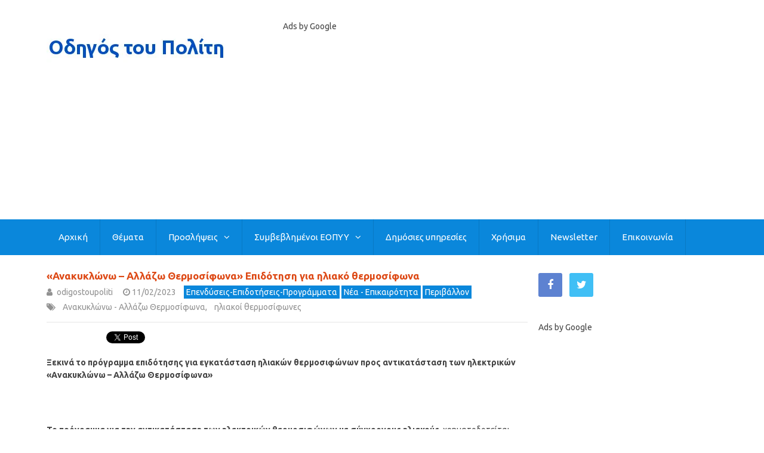

--- FILE ---
content_type: text/html; charset=UTF-8
request_url: https://www.odigostoupoliti.eu/anakyklono-allazo-thermosifona-epidotisi-gia-iliako-thermosifona/
body_size: 48536
content:

<!DOCTYPE html>
<html class="no-js" lang="en-US">
<head itemscope itemtype="http://schema.org/WebSite">
	<meta charset="UTF-8">
	<!-- Always force latest IE rendering engine (even in intranet) & Chrome Frame -->
	<!--[if IE ]>
	<meta http-equiv="X-UA-Compatible" content="IE=edge,chrome=1">
	<![endif]-->
	<link rel="profile" href="https://gmpg.org/xfn/11" />
	
                    <link rel="icon" href="https://www.odigostoupoliti.eu/wp-content/uploads/2017/03/odigostoupoliti-03-3232.jpg" type="image/x-icon" />
        
                    <!-- IE10 Tile.-->
            <meta name="msapplication-TileColor" content="#FFFFFF">
            <meta name="msapplication-TileImage" content="https://www.odigostoupoliti.eu/wp-content/uploads/2017/03/odigostoupoliti-03-144144.jpg">
        
                    <!--iOS/android/handheld specific -->
            <link rel="apple-touch-icon-precomposed" href="https://www.odigostoupoliti.eu/wp-content/uploads/2017/03/odigostoupoliti-03-152152.jpg" />
        
                    <meta name="viewport" content="width=device-width, initial-scale=1">
            <meta name="apple-mobile-web-app-capable" content="yes">
            <meta name="apple-mobile-web-app-status-bar-style" content="black">
        
        
        <meta itemprop="name" content="Οδηγός του Πολίτη" />
        <meta itemprop="url" content="https://www.odigostoupoliti.eu" />

                                        	<link rel="pingback" href="https://www.odigostoupoliti.eu/xmlrpc.php" />
	<meta name='robots' content='index, follow, max-image-preview:large, max-snippet:-1, max-video-preview:-1' />
<script type="text/javascript">document.documentElement.className = document.documentElement.className.replace( /\bno-js\b/,'js' );</script>
	<!-- This site is optimized with the Yoast SEO plugin v26.7 - https://yoast.com/wordpress/plugins/seo/ -->
	<title>«Ανακυκλώνω - Αλλάζω Θερμοσίφωνα» Επιδότηση για ηλιακό θερμοσίφωνα</title>
	<meta name="description" content="Ξεκινά το πρόγραμμα επιδότησης για εγκατάσταση ηλιακών θερμοσιφώνων προς αντικατάσταση των ηλεκτρικών «Ανακυκλώνω - Αλλάζω Θερμοσίφωνα»" />
	<link rel="canonical" href="https://www.odigostoupoliti.eu/anakyklono-allazo-thermosifona-epidotisi-gia-iliako-thermosifona/" />
	<meta property="og:locale" content="en_US" />
	<meta property="og:type" content="article" />
	<meta property="og:title" content="«Ανακυκλώνω - Αλλάζω Θερμοσίφωνα» Επιδότηση για ηλιακό θερμοσίφωνα" />
	<meta property="og:description" content="Ξεκινά το πρόγραμμα επιδότησης για εγκατάσταση ηλιακών θερμοσιφώνων προς αντικατάσταση των ηλεκτρικών «Ανακυκλώνω - Αλλάζω Θερμοσίφωνα»" />
	<meta property="og:url" content="https://www.odigostoupoliti.eu/anakyklono-allazo-thermosifona-epidotisi-gia-iliako-thermosifona/" />
	<meta property="og:site_name" content="Οδηγός του Πολίτη" />
	<meta property="article:publisher" content="https://www.facebook.com/odigostoupoliti" />
	<meta property="article:published_time" content="2023-02-11T16:53:03+00:00" />
	<meta property="og:image" content="https://www.odigostoupoliti.eu/wp-content/uploads/2022/09/iliakoi-thermosifones-epidotisi-021200630.jpg" />
	<meta property="og:image:width" content="1200" />
	<meta property="og:image:height" content="630" />
	<meta property="og:image:type" content="image/jpeg" />
	<meta name="author" content="odigostoupoliti" />
	<meta name="twitter:card" content="summary_large_image" />
	<meta name="twitter:creator" content="@odigostoupoliti" />
	<meta name="twitter:site" content="@odigostoupoliti" />
	<meta name="twitter:label1" content="Written by" />
	<meta name="twitter:data1" content="odigostoupoliti" />
	<!-- / Yoast SEO plugin. -->


<link rel="manifest" href="/pwa-manifest.json">
<link rel="apple-touch-icon" sizes="512x512" href="https://www.odigostoupoliti.eu/wp-content/plugins/pwa-for-wp/images/logo-512x512.png">
<link rel="apple-touch-icon-precomposed" sizes="192x192" href="https://www.odigostoupoliti.eu/wp-content/plugins/pwa-for-wp/images/logo.png">
<link rel="amphtml" href="https://www.odigostoupoliti.eu/anakyklono-allazo-thermosifona-epidotisi-gia-iliako-thermosifona/amp/" /><meta name="generator" content="AMP for WP 1.1.11"/><link rel='dns-prefetch' href='//www.googletagmanager.com' />
<link rel='dns-prefetch' href='//pagead2.googlesyndication.com' />
<link rel='dns-prefetch' href='//fundingchoicesmessages.google.com' />
<link rel="alternate" type="application/rss+xml" title="Οδηγός του Πολίτη &raquo; Feed" href="https://www.odigostoupoliti.eu/feed/" />
<link rel="alternate" type="application/rss+xml" title="Οδηγός του Πολίτη &raquo; Comments Feed" href="https://www.odigostoupoliti.eu/comments/feed/" />
<link rel="alternate" title="oEmbed (JSON)" type="application/json+oembed" href="https://www.odigostoupoliti.eu/wp-json/oembed/1.0/embed?url=https%3A%2F%2Fwww.odigostoupoliti.eu%2Fanakyklono-allazo-thermosifona-epidotisi-gia-iliako-thermosifona%2F" />
<link rel="alternate" title="oEmbed (XML)" type="text/xml+oembed" href="https://www.odigostoupoliti.eu/wp-json/oembed/1.0/embed?url=https%3A%2F%2Fwww.odigostoupoliti.eu%2Fanakyklono-allazo-thermosifona-epidotisi-gia-iliako-thermosifona%2F&#038;format=xml" />
<style id='wp-img-auto-sizes-contain-inline-css' type='text/css'>
img:is([sizes=auto i],[sizes^="auto," i]){contain-intrinsic-size:3000px 1500px}
/*# sourceURL=wp-img-auto-sizes-contain-inline-css */
</style>
<link rel='stylesheet' id='wgs-css' href='https://www.odigostoupoliti.eu/wp-content/plugins/wp-google-search/wgs.css' type='text/css' media='all' />
<link rel='stylesheet' id='wgs2-css' href='https://www.odigostoupoliti.eu/wp-content/plugins/wp-google-search/wgs2.css' type='text/css' media='all' />
<link rel='stylesheet' id='pt-cv-public-style-css' href='https://www.odigostoupoliti.eu/wp-content/plugins/content-views-query-and-display-post-page/public/assets/css/cv.css' type='text/css' media='all' />
<style id='wp-emoji-styles-inline-css' type='text/css'>

	img.wp-smiley, img.emoji {
		display: inline !important;
		border: none !important;
		box-shadow: none !important;
		height: 1em !important;
		width: 1em !important;
		margin: 0 0.07em !important;
		vertical-align: -0.1em !important;
		background: none !important;
		padding: 0 !important;
	}
/*# sourceURL=wp-emoji-styles-inline-css */
</style>
<style id='classic-theme-styles-inline-css' type='text/css'>
/*! This file is auto-generated */
.wp-block-button__link{color:#fff;background-color:#32373c;border-radius:9999px;box-shadow:none;text-decoration:none;padding:calc(.667em + 2px) calc(1.333em + 2px);font-size:1.125em}.wp-block-file__button{background:#32373c;color:#fff;text-decoration:none}
/*# sourceURL=/wp-includes/css/classic-themes.min.css */
</style>
<link rel='stylesheet' id='gn-frontend-gnfollow-style-css' href='https://www.odigostoupoliti.eu/wp-content/plugins/gn-publisher/assets/css/gn-frontend-gnfollow.min.css' type='text/css' media='all' />
<link rel='stylesheet' id='newsletter-css' href='https://www.odigostoupoliti.eu/wp-content/plugins/newsletter/style.css' type='text/css' media='all' />
<link rel='stylesheet' id='pwaforwp-style-css' href='https://www.odigostoupoliti.eu/wp-content/plugins/pwa-for-wp/assets/css/pwaforwp-main.min.css' type='text/css' media='all' />
<link rel='stylesheet' id='chld_thm_cfg_parent-css' href='https://www.odigostoupoliti.eu/wp-content/themes/mts_best/style.css' type='text/css' media='all' />
<link rel='stylesheet' id='best-stylesheet-css' href='https://www.odigostoupoliti.eu/wp-content/themes/mts_best-child/style.css' type='text/css' media='all' />
<style id='best-stylesheet-inline-css' type='text/css'>

        body {background-color:#ffffff;background-image:url(https://www.odigostoupoliti.eu/wp-content/themes/mts_best/images/nobg.png);}
        .main-header {background-color:#ffffff;background-image:url(https://www.odigostoupoliti.eu/wp-content/themes/mts_best/images/nobg.png);}
        footer-carousel-wrap {background-color:#3498db; }
        footer {background-color:#eeeeee;background-image:url(https://www.odigostoupoliti.eu/wp-content/themes/mts_best/images/nobg.png);}
        footer > .copyrights {background-color:#ededed;}
        .pace .pace-progress, .mobile-menu-wrapper, .owl-carousel .owl-nav > div, #top-navigation li:hover a, #header nav#top-navigation ul ul li, a#pull, .secondary-navigation, #move-to-top,.mts-subscribe input[type='submit'],input[type='submit'],#commentform input#submit,.contactform #submit,.pagination a,.fs-pagination a,.header-search .ajax-search-results-container,#load-posts a,#fs2_load_more_button,#wp-calendar td a,#wp-calendar caption,#wp-calendar #prev a:before,#wp-calendar #next a:before, .tagcloud a, #tags-tab-content a, #wp-calendar thead th.today, .slide-title, .slidertitle, #header nav#navigation ul ul li, .thecategory a, #wp-calendar td a:hover, #wp-calendar #today, .widget .wpt-pagination a, .widget .wpt_widget_content #tags-tab-content ul li a, .widget .wp_review_tab_widget_content .wp-review-tab-pagination a, .ajax-search-meta .results-link, .post-day .review-total-only, .woocommerce a.button, .woocommerce-page a.button, .woocommerce button.button, .woocommerce-page button.button, .woocommerce input.button, .woocommerce-page input.button, .woocommerce #respond input#submit, .woocommerce-page #respond input#submit, .woocommerce #content input.button, .woocommerce-page #content input.button, .woocommerce nav.woocommerce-pagination ul li a, .woocommerce-page nav.woocommerce-pagination ul li a, .woocommerce #content nav.woocommerce-pagination ul li a, .woocommerce-page #content nav.woocommerce-pagination ul li a, .woocommerce .bypostauthor:after, #searchsubmit, .woocommerce nav.woocommerce-pagination ul li a:hover, .woocommerce-page nav.woocommerce-pagination ul li a:hover, .woocommerce #content nav.woocommerce-pagination ul li a:hover, .woocommerce-page #content nav.woocommerce-pagination ul li a:hover, .woocommerce nav.woocommerce-pagination ul li a:focus, .woocommerce-page nav.woocommerce-pagination ul li a:focus, .woocommerce #content nav.woocommerce-pagination ul li a:focus, .woocommerce-page #content nav.woocommerce-pagination ul li a:focus, .woocommerce a.button, .woocommerce-page a.button, .woocommerce button.button, .woocommerce-page button.button, .woocommerce input.button, .woocommerce-page input.button, .woocommerce #respond input#submit, .woocommerce-page #respond input#submit, .woocommerce #content input.button, .woocommerce-page #content input.button, .woocommerce-product-search button[type='submit'], .woocommerce .woocommerce-widget-layered-nav-dropdown__submit {background: #0a87db; color: #fff; }
        .header-search #s,nav a.toggle-mobile-menu, .tab_widget ul.wps_tabs li, .wpt_widget_content .tab_title.selected a, .widget_wp_review_tab .tab_title.selected a {background: #0a87db !important;}
        #wp-calendar thead th.today { border-color: #0a87db; }
        a, a:hover,.title a:hover,.post-data .post-title a:hover,.post-title a:hover,.post-info a:hover,.single_post a.single_post a:not(.wp-block-button__link):not(.wp-block-file__button),.textwidget a,.reply a,.comm,.fn a,.comment-reply-link, .entry-content .singleleft a:hover, #footer-post-carousel .owl-nav div {color:#0a87db;}
        .post-box .review-total-only .review-result-wrapper .review-result i {color:#0a87db!important;}
        footer > .footer-carousel-wrap { background: #3498db; }
        
        
        
        
        
        
        .thetags {
    white-space: initial !important;
}
.thecategory {
    white-space: initial !important;
}
h1, h2, h3, h4, h1 a, h2 a, h3 a, h4 a {
    text-transform: none !important;
}
add_filter( 'wpseo_locale', '__return_false' );

.related-posts h3 {
text-transform: none !important;
}

.widget-header {
text-transform: none !important;
}


.widget .wpt_widget_content .entry-title, .widget .wp_review_tab_widget_content .entry-title {
text-transform: none !important;
}

.widget h3 {
text-transform: none !important;
}

.widget .title {
text-transform: none !important;
}

.postauthor h4 {
text-transform: none !important;
}

.postauthor .vcard {
text-transform: none !important;
}

.total-comments {
text-transform: none !important;
}
.related-posts {
display:none;
}
.related-posts .thetime {    
display: none;
}
.related-posts .thecomment {    
display: none;
}

table {
    border-collapse: collapse;
    border-spacing: 5px 0;
}

table {
    width: 100%;
    text-align: left;
    margin-bottom: 25px;
    border: 2px solid #fff;
}
thead {
    background: #F7F8F9;
    font-size: 14px;
    color: #585F65;
}
table th, table td {
    padding: 12px 20px;
    text-align: left;
    background: #F5F5F6;
border: 3px solid #fff;
}
thead th { padding: 14px }
tbody th {
    font-weight: normal;
    border-bottom: 1px solid #fff;
    background: #f5f5f5;
}

.customAd {
width:730px;
}
@media screen and (max-width:728px) {
.customAd {
width:728px;
}
}
@media screen and (max-width:480px) {
.customAd {
width:468px;
}
}
            
/*# sourceURL=best-stylesheet-inline-css */
</style>
<link rel='stylesheet' id='fontawesome-css' href='https://www.odigostoupoliti.eu/wp-content/themes/mts_best/css/font-awesome.min.css' type='text/css' media='all' />
<link rel='stylesheet' id='responsive-css' href='https://www.odigostoupoliti.eu/wp-content/themes/mts_best/css/responsive.css' type='text/css' media='all' />
<script type="text/javascript" src="https://www.odigostoupoliti.eu/wp-includes/js/jquery/jquery.min.js" id="jquery-core-js"></script>
<script type="text/javascript" src="https://www.odigostoupoliti.eu/wp-includes/js/jquery/jquery-migrate.min.js" id="jquery-migrate-js"></script>
<script type="text/javascript" id="customscript-js-extra">
/* <![CDATA[ */
var mts_customscript = {"responsive":"1","nav_menu":"secondary"};
//# sourceURL=customscript-js-extra
/* ]]> */
</script>
<script type="text/javascript" async="async" src="https://www.odigostoupoliti.eu/wp-content/themes/mts_best/js/customscript.js" id="customscript-js"></script>

<!-- Google tag (gtag.js) snippet added by Site Kit -->
<!-- Google Analytics snippet added by Site Kit -->
<script type="text/javascript" src="https://www.googletagmanager.com/gtag/js?id=G-G126588PD2" id="google_gtagjs-js" async></script>
<script type="text/javascript" id="google_gtagjs-js-after">
/* <![CDATA[ */
window.dataLayer = window.dataLayer || [];function gtag(){dataLayer.push(arguments);}
gtag("set","linker",{"domains":["www.odigostoupoliti.eu"]});
gtag("js", new Date());
gtag("set", "developer_id.dZTNiMT", true);
gtag("config", "G-G126588PD2", {"googlesitekit_post_type":"post","googlesitekit_post_date":"20230211","googlesitekit_post_author":"odigostoupoliti"});
//# sourceURL=google_gtagjs-js-after
/* ]]> */
</script>
<link rel="https://api.w.org/" href="https://www.odigostoupoliti.eu/wp-json/" /><link rel="alternate" title="JSON" type="application/json" href="https://www.odigostoupoliti.eu/wp-json/wp/v2/posts/73105" /><meta name="generator" content="Site Kit by Google 1.170.0" />  <script src="https://cdn.onesignal.com/sdks/web/v16/OneSignalSDK.page.js" defer></script>
  <script>
          window.OneSignalDeferred = window.OneSignalDeferred || [];
          OneSignalDeferred.push(async function(OneSignal) {
            await OneSignal.init({
              appId: "1c015e19-347a-4222-b129-1f95425056d9",
              serviceWorkerOverrideForTypical: true,
              path: "https://www.odigostoupoliti.eu/wp-content/plugins/onesignal-free-web-push-notifications/sdk_files/",
              serviceWorkerParam: { scope: "/wp-content/plugins/onesignal-free-web-push-notifications/sdk_files/push/onesignal/" },
              serviceWorkerPath: "OneSignalSDKWorker.js",
            });
          });

          // Unregister the legacy OneSignal service worker to prevent scope conflicts
          if (navigator.serviceWorker) {
            navigator.serviceWorker.getRegistrations().then((registrations) => {
              // Iterate through all registered service workers
              registrations.forEach((registration) => {
                // Check the script URL to identify the specific service worker
                if (registration.active && registration.active.scriptURL.includes('OneSignalSDKWorker.js.php')) {
                  // Unregister the service worker
                  registration.unregister().then((success) => {
                    if (success) {
                      console.log('OneSignalSW: Successfully unregistered:', registration.active.scriptURL);
                    } else {
                      console.log('OneSignalSW: Failed to unregister:', registration.active.scriptURL);
                    }
                  });
                }
              });
            }).catch((error) => {
              console.error('Error fetching service worker registrations:', error);
            });
        }
        </script>


<!-- This site is optimized with the Schema plugin v1.7.9.6 - https://schema.press -->
<script type="application/ld+json">{"@context":"https:\/\/schema.org\/","@type":"BlogPosting","mainEntityOfPage":{"@type":"WebPage","@id":"https:\/\/www.odigostoupoliti.eu\/anakyklono-allazo-thermosifona-epidotisi-gia-iliako-thermosifona\/"},"url":"https:\/\/www.odigostoupoliti.eu\/anakyklono-allazo-thermosifona-epidotisi-gia-iliako-thermosifona\/","headline":" «Ανακυκλώνω - Αλλάζω Θερμοσίφωνα» Επιδότηση για ηλιακό...","datePublished":"2023-02-11T18:53:03+02:00","dateModified":"2023-02-11T18:53:03+02:00","publisher":{"@type":"Organization","@id":"https:\/\/www.odigostoupoliti.eu\/#organization","name":"Οδηγός του Πολίτη","logo":{"@type":"ImageObject","url":"https:\/\/www.odigostoupoliti.eu\/wp-content\/uploads\/2017\/12\/odigostoupoliti-logo-30060.jpg","width":600,"height":60}},"image":{"@type":"ImageObject","url":"https:\/\/www.odigostoupoliti.eu\/wp-content\/uploads\/2022\/09\/iliakoi-thermosifones-epidotisi-021200630.jpg","width":1200,"height":630},"articleSection":"Επενδύσεις-Επιδοτήσεις-Προγράμματα","keywords":"Ανακυκλώνω - Αλλάζω Θερμοσίφωνα, ηλιακοί θερμοσίφωνες","description":"Ξεκινά το πρόγραμμα επιδότησης για εγκατάσταση ηλιακών θερμοσιφώνων προς αντικατάσταση των ηλεκτρικών «Ανακυκλώνω - Αλλάζω Θερμοσίφωνα» &nbsp; Το πρόγραμμα για την αντικατάσταση των ηλεκτρικών θερμοσιφώνων με σύγχρονους ηλιακούς, χρηματοδοτείται από το repowerEU και θα επιδοτεί, σύμφωνα με πληροφορίες, μέχρι και 60% το κόστος απόκτησης ηλιακού θερμοσίφωνα. Προϋπόθεση θα είναι η","author":{"@type":"Person","name":"odigostoupoliti","url":"https:\/\/www.odigostoupoliti.eu\/author\/mih\/","description":"Συντακτική ομάδα του Οδηγού του Πολίτη","image":{"@type":"ImageObject","url":"https:\/\/secure.gravatar.com\/avatar\/ac0d9d33001c056506c177b7be123dc4658fd426c1e5896fae6c09a659c43726?s=96&d=monsterid&r=g","height":96,"width":96},"sameAs":["https:\/\/twitter.com\/odigostoupoliti"]}}</script>

<link href="//fonts.googleapis.com/css?family=Roboto:700|Ubuntu:normal|Ubuntu:500|Ubuntu:700|Open+Sans:normal|Open+Sans:700&amp;subset=latin,latin-ext,greek,greek-ext" rel="stylesheet" type="text/css">
<style type="text/css">
#logo a { font-family: 'Roboto'; font-weight: 700; font-size: 20px; color: #0066bf;text-transform: none; }
.menu li, .menu li a { font-family: 'Ubuntu'; font-weight: normal; font-size: 14px; color: #ffffff;text-transform: none; }
body { font-family: 'Ubuntu'; font-weight: normal; font-size: 14px; color: #444444;text-transform: none; }
.post-data .post-title a, #comments-tab-content a { font-family: 'Ubuntu'; font-weight: 500; font-size: 17px; color: #0066bf;text-transform: none; }
.hentry .entry-title { font-family: 'Ubuntu'; font-weight: 700; font-size: 17px; color: #dd4814;text-transform: none; }
#sidebars .widget { font-family: 'Open Sans'; font-weight: normal; font-size: 15px; color: #444444;text-transform: none; }
.footer-widgets { font-family: 'Open Sans'; font-weight: normal; font-size: 15px; color: #444444;text-transform: none; }
h1 { font-family: 'Open Sans'; font-weight: 700; font-size: 18px; color: #dd4814;text-transform: none; }
h2 { font-family: 'Open Sans'; font-weight: 700; font-size: 17px; color: #dd4814;text-transform: none; }
h3 { font-family: 'Open Sans'; font-weight: 700; font-size: 17px; color: #dd4814;text-transform: none; }
h4 { font-family: 'Open Sans'; font-weight: 700; font-size: 16px; color: #dd4814;text-transform: none; }
h5 { font-family: 'Open Sans'; font-weight: 700; font-size: 16px; color: #dd4814;text-transform: none; }
h6 { font-family: 'Open Sans'; font-weight: 700; font-size: 16px; color: #dd4814;text-transform: none; }
</style>
<!-- Global site tag (gtag.js) - Google Analytics -->
<script async src="https://www.googletagmanager.com/gtag/js?id=G-G126588PD2"></script>
<script>
  window.dataLayer = window.dataLayer || [];
  function gtag(){dataLayer.push(arguments);}
  gtag('js', new Date());

  gtag('config', 'G-G126588PD2');
</script>

<script async src="//pagead2.googlesyndication.com/pagead/js/adsbygoogle.js"></script>
<script>
  (adsbygoogle = window.adsbygoogle || []).push({
    google_ad_client: "ca-pub-6477569739896788",
    enable_page_level_ads: true
  });
</script>
<meta name="alexaVerifyID" content="NrD3ShcrLrTYVVgrZCoTRQ0iHos" />
    <style> html{display:none;} </style>
<script>
   if(self == top) {
       document.documentElement.style.display = 'block'; 
   } else {
       top.location = self.location; 
   }
</script>



<meta name="yandex-verification" content="0d486778e14bd177" />

<!-- Facebook Pixel Code -->
<script>
  !function(f,b,e,v,n,t,s)
  {if(f.fbq)return;n=f.fbq=function(){n.callMethod?
  n.callMethod.apply(n,arguments):n.queue.push(arguments)};
  if(!f._fbq)f._fbq=n;n.push=n;n.loaded=!0;n.version='2.0';
  n.queue=[];t=b.createElement(e);t.async=!0;
  t.src=v;s=b.getElementsByTagName(e)[0];
  s.parentNode.insertBefore(t,s)}(window, document,'script',
  'https://connect.facebook.net/en_US/fbevents.js');
  fbq('init', '169363186999226');
  fbq('track', 'PageView');
</script>
<noscript><img height="1" width="1" style="display:none"
  src="https://www.facebook.com/tr?id=169363186999226&ev=PageView&noscript=1"
/></noscript>
<!-- End Facebook Pixel Code -->
<meta name="msvalidate.01" content="E938F44C5C6AFC2050B0A80CD6350CA1" />






<script src="https://cdn.onesignal.com/sdks/web/v16/OneSignalSDK.page.js" defer></script>
<script>
  window.OneSignalDeferred = window.OneSignalDeferred || [];
  OneSignalDeferred.push(function(OneSignal) {
    OneSignal.init({
      appId: "1c015e19-347a-4222-b129-1f95425056d9",
    });
  });
</script>

<link rel="alternate" type="application/rss+xml" href="https://www.odigostoupoliti.eu/feed"><script type="application/ld+json">
{
    "@context": "http://schema.org",
    "@type": "BlogPosting",
    "mainEntityOfPage": {
        "@type": "WebPage",
        "@id": "https://www.odigostoupoliti.eu/anakyklono-allazo-thermosifona-epidotisi-gia-iliako-thermosifona/"
    },
    "headline": "«Ανακυκλώνω - Αλλάζω Θερμοσίφωνα» Επιδότηση για ηλιακό θερμοσίφωνα",
    "image": {
        "@type": "ImageObject",
        "url": "https://www.odigostoupoliti.eu/wp-content/uploads/2022/09/iliakoi-thermosifones-epidotisi-021200630.jpg",
        "width": 1200,
        "height": 630
    },
    "datePublished": "2023-02-11T18:53:03+0200",
    "dateModified": "2023-02-11T18:53:03+0200",
    "author": {
        "@type": "Person",
        "name": "odigostoupoliti"
    },
    "publisher": {
        "@type": "Organization",
        "name": "Οδηγός του Πολίτη",
        "logo": {
            "@type": "ImageObject",
            "url": "https://www.odigostoupoliti.eu/wp-content/uploads/2017/12/odigostoupoliti-logo-30060.jpg",
            "width": 300,
            "height": 60
        }
    },
    "description": "Ξεκινά το πρόγραμμα επιδότησης για εγκατάσταση ηλιακών θερμοσιφώνων προς αντικατάσταση των ηλεκτρικών «Ανακυκλώνω - Αλλάζω Θερμοσίφωνα»"
}
</script>

<!-- Google AdSense meta tags added by Site Kit -->
<meta name="google-adsense-platform-account" content="ca-host-pub-2644536267352236">
<meta name="google-adsense-platform-domain" content="sitekit.withgoogle.com">
<!-- End Google AdSense meta tags added by Site Kit -->

<!-- Schema & Structured Data For WP v1.54 - -->
<script type="application/ld+json" class="saswp-schema-markup-output">
[{"@context":"https:\/\/schema.org\/","@type":"Article","@id":"https:\/\/www.odigostoupoliti.eu\/anakyklono-allazo-thermosifona-epidotisi-gia-iliako-thermosifona\/#Article","url":"https:\/\/www.odigostoupoliti.eu\/anakyklono-allazo-thermosifona-epidotisi-gia-iliako-thermosifona\/","inLanguage":"en-US","mainEntityOfPage":"https:\/\/www.odigostoupoliti.eu\/anakyklono-allazo-thermosifona-epidotisi-gia-iliako-thermosifona\/","headline":"\u00ab\u0391\u03bd\u03b1\u03ba\u03c5\u03ba\u03bb\u03ce\u03bd\u03c9 &#8211; \u0391\u03bb\u03bb\u03ac\u03b6\u03c9 \u0398\u03b5\u03c1\u03bc\u03bf\u03c3\u03af\u03c6\u03c9\u03bd\u03b1\u00bb \u0395\u03c0\u03b9\u03b4\u03cc\u03c4\u03b7\u03c3\u03b7 \u03b3\u03b9\u03b1 \u03b7\u03bb\u03b9\u03b1\u03ba\u03cc \u03b8\u03b5\u03c1\u03bc\u03bf\u03c3\u03af\u03c6\u03c9\u03bd\u03b1","description":"\u039e\u03b5\u03ba\u03b9\u03bd\u03ac \u03c4\u03bf \u03c0\u03c1\u03cc\u03b3\u03c1\u03b1\u03bc\u03bc\u03b1 \u03b5\u03c0\u03b9\u03b4\u03cc\u03c4\u03b7\u03c3\u03b7\u03c2 \u03b3\u03b9\u03b1 \u03b5\u03b3\u03ba\u03b1\u03c4\u03ac\u03c3\u03c4\u03b1\u03c3\u03b7 \u03b7\u03bb\u03b9\u03b1\u03ba\u03ce\u03bd \u03b8\u03b5\u03c1\u03bc\u03bf\u03c3\u03b9\u03c6\u03ce\u03bd\u03c9\u03bd \u03c0\u03c1\u03bf\u03c2 \u03b1\u03bd\u03c4\u03b9\u03ba\u03b1\u03c4\u03ac\u03c3\u03c4\u03b1\u03c3\u03b7 \u03c4\u03c9\u03bd \u03b7\u03bb\u03b5\u03ba\u03c4\u03c1\u03b9\u03ba\u03ce\u03bd \u00ab\u0391\u03bd\u03b1\u03ba\u03c5\u03ba\u03bb\u03ce\u03bd\u03c9 - \u0391\u03bb\u03bb\u03ac\u03b6\u03c9 \u0398\u03b5\u03c1\u03bc\u03bf\u03c3\u03af\u03c6\u03c9\u03bd\u03b1\u00bb","articleBody":"\u039e\u03b5\u03ba\u03b9\u03bd\u03ac \u03c4\u03bf \u03c0\u03c1\u03cc\u03b3\u03c1\u03b1\u03bc\u03bc\u03b1 \u03b5\u03c0\u03b9\u03b4\u03cc\u03c4\u03b7\u03c3\u03b7\u03c2 \u03b3\u03b9\u03b1 \u03b5\u03b3\u03ba\u03b1\u03c4\u03ac\u03c3\u03c4\u03b1\u03c3\u03b7 \u03b7\u03bb\u03b9\u03b1\u03ba\u03ce\u03bd \u03b8\u03b5\u03c1\u03bc\u03bf\u03c3\u03b9\u03c6\u03ce\u03bd\u03c9\u03bd \u03c0\u03c1\u03bf\u03c2 \u03b1\u03bd\u03c4\u03b9\u03ba\u03b1\u03c4\u03ac\u03c3\u03c4\u03b1\u03c3\u03b7 \u03c4\u03c9\u03bd \u03b7\u03bb\u03b5\u03ba\u03c4\u03c1\u03b9\u03ba\u03ce\u03bd \u00ab\u0391\u03bd\u03b1\u03ba\u03c5\u03ba\u03bb\u03ce\u03bd\u03c9 - \u0391\u03bb\u03bb\u03ac\u03b6\u03c9 \u0398\u03b5\u03c1\u03bc\u03bf\u03c3\u03af\u03c6\u03c9\u03bd\u03b1\u00bb    &nbsp;    \u03a4\u03bf \u03c0\u03c1\u03cc\u03b3\u03c1\u03b1\u03bc\u03bc\u03b1 \u03b3\u03b9\u03b1 \u03c4\u03b7\u03bd \u03b1\u03bd\u03c4\u03b9\u03ba\u03b1\u03c4\u03ac\u03c3\u03c4\u03b1\u03c3\u03b7 \u03c4\u03c9\u03bd \u03b7\u03bb\u03b5\u03ba\u03c4\u03c1\u03b9\u03ba\u03ce\u03bd \u03b8\u03b5\u03c1\u03bc\u03bf\u03c3\u03b9\u03c6\u03ce\u03bd\u03c9\u03bd \u03bc\u03b5 \u03c3\u03cd\u03b3\u03c7\u03c1\u03bf\u03bd\u03bf\u03c5\u03c2 \u03b7\u03bb\u03b9\u03b1\u03ba\u03bf\u03cd\u03c2, \u03c7\u03c1\u03b7\u03bc\u03b1\u03c4\u03bf\u03b4\u03bf\u03c4\u03b5\u03af\u03c4\u03b1\u03b9 \u03b1\u03c0\u03cc\u00a0\u03c4\u03bf repowerEU \u03ba\u03b1\u03b9 \u03b8\u03b1 \u03b5\u03c0\u03b9\u03b4\u03bf\u03c4\u03b5\u03af, \u03c3\u03cd\u03bc\u03c6\u03c9\u03bd\u03b1 \u03bc\u03b5 \u03c0\u03bb\u03b7\u03c1\u03bf\u03c6\u03bf\u03c1\u03af\u03b5\u03c2, \u03bc\u03ad\u03c7\u03c1\u03b9 \u03ba\u03b1\u03b9 60% \u03c4\u03bf \u03ba\u03cc\u03c3\u03c4\u03bf\u03c2 \u03b1\u03c0\u03cc\u03ba\u03c4\u03b7\u03c3\u03b7\u03c2 \u03b7\u03bb\u03b9\u03b1\u03ba\u03bf\u03cd \u03b8\u03b5\u03c1\u03bc\u03bf\u03c3\u03af\u03c6\u03c9\u03bd\u03b1.    \u03a0\u03c1\u03bf\u03cb\u03c0\u03cc\u03b8\u03b5\u03c3\u03b7 \u03b8\u03b1 \u03b5\u03af\u03bd\u03b1\u03b9 \u03b7 \u03b1\u03bd\u03b1\u03ba\u03cd\u03ba\u03bb\u03c9\u03c3\u03b7 \u03c4\u03bf\u03c5 \u03b7\u03bb\u03b5\u03ba\u03c4\u03c1\u03b9\u03ba\u03bf\u03cd, \u03ba\u03ac\u03c4\u03b9 \u03c4\u03bf \u03bf\u03c0\u03bf\u03af\u03bf \u03b8\u03b1 \u03b1\u03bd\u03b1\u03bb\u03ac\u03b2\u03b5\u03b9 \u03bd\u03b1 \u03ba\u03ac\u03bd\u03b5\u03b9 \u03bf \u03c0\u03c9\u03bb\u03b7\u03c4\u03ae\u03c2, \u03b4\u03b7\u03bb\u03b1\u03b4\u03ae \u03c4\u03bf \u03ba\u03b1\u03c4\u03ac\u03c3\u03c4\u03b7\u03bc\u03b1 \u03b1\u03c0\u03cc \u03cc\u03c0\u03bf\u03c5 \u03bf \u03b4\u03b9\u03ba\u03b1\u03b9\u03bf\u03cd\u03c7\u03bf\u03c2 \u03c4\u03bf\u03c5 \u03c0\u03c1\u03bf\u03b3\u03c1\u03ac\u03bc\u03bc\u03b1\u03c4\u03bf\u03c2 \u03b8\u03b1 \u03b1\u03b3\u03bf\u03c1\u03ac\u03c3\u03b5\u03b9 \u03c4\u03bf\u03bd \u03b7\u03bb\u03b9\u03b1\u03ba\u03cc \u03b8\u03b5\u03c1\u03bc\u03bf\u03c3\u03af\u03c6\u03c9\u03bd\u03b1 \u03ba\u03b1\u03b9 \u03b7\u00a0\u03b5\u03c0\u03b9\u03bb\u03bf\u03b3\u03ae \u03b7\u03bb\u03b9\u03b1\u03ba\u03bf\u03cd \u03b8\u03b5\u03c1\u03bc\u03bf\u03c3\u03af\u03c6\u03c9\u03bd\u03b1 \u03b8\u03b1 \u03b3\u03af\u03bd\u03b5\u03c4\u03b1\u03b9 \u03b1\u03c0\u03cc \u00ab\u03b5\u03c0\u03b9\u03bb\u03b5\u03ba\u03c4\u03b9\u03ba\u03bf\u03cd\u03c2 \u03c4\u03cd\u03c0\u03bf\u03c5\u03c2\u00bb \u03c0\u03bf\u03c5 \u03ad\u03c7\u03bf\u03c5\u03bd \u03c3\u03c5\u03b3\u03ba\u03b5\u03ba\u03c1\u03b9\u03bc\u03ad\u03bd\u03bf \u03c0\u03c1\u03cc\u03c4\u03c5\u03c0\u03bf \u03c0\u03b9\u03c3\u03c4\u03bf\u03c0\u03bf\u03af\u03b7\u03c3\u03b7\u03c2    \u0397 \u03b5\u03c0\u03b9\u03b4\u03cc\u03c4\u03b7\u03c3\u03b7 \u03b8\u03b1 \u03c7\u03bf\u03c1\u03b7\u03b3\u03b7\u03b8\u03b5\u03af \u03bc\u03b5 voucher    \u03a4\u03bf \u00ab\u0391\u03bd\u03b1\u03ba\u03c5\u03ba\u03bb\u03ce\u03bd\u03c9 \u2013 \u0391\u03bb\u03bb\u03ac\u03b6\u03c9 \u0398\u03b5\u03c1\u03bc\u03bf\u03c3\u03af\u03c6\u03c9\u03bd\u03b1\u00bb \u03b8\u03b1 \u03bb\u03b5\u03b9\u03c4\u03bf\u03c5\u03c1\u03b3\u03ae\u03c3\u03b5\u03b9 \u03c3\u03b5 \u03b5\u03b9\u03b4\u03b9\u03ba\u03ae \u03c0\u03bb\u03b1\u03c4\u03c6\u03cc\u03c1\u03bc\u03b1 \u03c5\u03c0\u03bf\u03b4\u03bf\u03c7\u03ae\u03c2 \u03c4\u03c9\u03bd \u03b1\u03b9\u03c4\u03ae\u03c3\u03b5\u03c9\u03bd \u03c3\u03c4\u03bf gov.gr. \u03c3\u03c4\u03b7 \u03b4\u03b9\u03b5\u03cd\u03b8\u03c5\u03bd\u03c3\u03b7 \u00aballazothermosifona.gov.gr\u00bb, \u03c0\u03bf\u03c5 \u03b1\u03bd\u03b1\u03bc\u03ad\u03bd\u03b5\u03c4\u03b1\u03b9 \u03bd\u03b1 \u03b1\u03bd\u03bf\u03af\u03be\u03b5\u03b9 \u03c4\u03b7\u03bd \u03c4\u03c1\u03af\u03c4\u03b7 \u03b5\u03b2\u03b4\u03bf\u03bc\u03ac\u03b4\u03b1 \u03c4\u03bf\u03c5 \u039c\u03b1\u03c1\u03c4\u03af\u03bf\u03c5 2023.    \u03a3\u03c4\u03b7\u03bd \u0395\u03bb\u03bb\u03ac\u03b4\u03b1 \u03b5\u03ba\u03c4\u03b9\u03bc\u03ac\u03c4\u03b1\u03b9 \u03cc\u03c4\u03b9 \u03c0\u03b5\u03c1\u03af \u03c4\u03b1 3,5 \u03b5\u03ba\u03b1\u03c4\u03bf\u03bc\u03bc\u03cd\u03c1\u03b9\u03b1 \u03bd\u03bf\u03b9\u03ba\u03bf\u03ba\u03c5\u03c1\u03b9\u03ac \u03b4\u03b9\u03b1\u03b8\u03ad\u03c4\u03bf\u03c5\u03bd \u03bc\u03cc\u03bd\u03bf \u03b7\u03bb\u03b5\u03ba\u03c4\u03c1\u03b9\u03ba\u03cc \u03b8\u03b5\u03c1\u03bc\u03bf\u03c3\u03af\u03c6\u03c9\u03bd\u03b1. \u0397 \u03c7\u03c1\u03ae\u03c3\u03b7 \u03c4\u03bf\u03c5 \u03b5\u03af\u03bd\u03b1\u03b9 \u03b5\u03bd\u03b5\u03c1\u03b3\u03bf\u03b2\u03cc\u03c1\u03b1 \u03ba\u03b1\u03c4\u03b1\u03bd\u03b1\u03bb\u03ce\u03bd\u03bf\u03bd\u03c4\u03b1\u03c2 \u03c0\u03b5\u03c1\u03af \u03c4\u03bf 20% \u03bc\u03b5 30% \u03c4\u03b7\u03c2 \u03c3\u03c5\u03bd\u03bf\u03bb\u03b9\u03ba\u03ae\u03c2 \u03b7\u03bb\u03b5\u03ba\u03c4\u03c1\u03b9\u03ba\u03ae\u03c2 \u03b5\u03bd\u03ad\u03c1\u03b3\u03b5\u03b9\u03b1\u03c2 \u03ba\u03b1\u03b9 \u03b1\u03c0\u03bf\u03c4\u03b5\u03bb\u03b5\u03af \u03c4\u03bf\u03bd \u03ba\u03c5\u03c1\u03b9\u03cc\u03c4\u03b5\u03c1\u03bf \u03bb\u03cc\u03b3\u03bf \u03b5\u03c0\u03b9\u03b2\u03ac\u03c1\u03c5\u03bd\u03c3\u03b7\u03c2 \u03c4\u03c9\u03bd \u03bb\u03bf\u03b3\u03b1\u03c1\u03b9\u03b1\u03c3\u03bc\u03ce\u03bd \u03b7\u03bb\u03b5\u03ba\u03c4\u03c1\u03b9\u03ba\u03bf\u03cd\u00a0 \u03c1\u03b5\u03cd\u03bc\u03b1\u03c4\u03bf\u03c2","keywords":"\u0391\u03bd\u03b1\u03ba\u03c5\u03ba\u03bb\u03ce\u03bd\u03c9 - \u0391\u03bb\u03bb\u03ac\u03b6\u03c9 \u0398\u03b5\u03c1\u03bc\u03bf\u03c3\u03af\u03c6\u03c9\u03bd\u03b1, \u03b7\u03bb\u03b9\u03b1\u03ba\u03bf\u03af \u03b8\u03b5\u03c1\u03bc\u03bf\u03c3\u03af\u03c6\u03c9\u03bd\u03b5\u03c2, ","datePublished":"2023-02-11T18:53:03+02:00","dateModified":"2023-02-11T18:53:03+02:00","author":{"@type":"Person","name":"odigostoupoliti","description":"\u03a3\u03c5\u03bd\u03c4\u03b1\u03ba\u03c4\u03b9\u03ba\u03ae \u03bf\u03bc\u03ac\u03b4\u03b1 \u03c4\u03bf\u03c5 \u039f\u03b4\u03b7\u03b3\u03bf\u03cd \u03c4\u03bf\u03c5 \u03a0\u03bf\u03bb\u03af\u03c4\u03b7","url":"https:\/\/www.odigostoupoliti.eu\/author\/mih\/","sameAs":["odigostoupoliti"]},"editor":{"@type":"Person","name":"odigostoupoliti","description":"\u03a3\u03c5\u03bd\u03c4\u03b1\u03ba\u03c4\u03b9\u03ba\u03ae \u03bf\u03bc\u03ac\u03b4\u03b1 \u03c4\u03bf\u03c5 \u039f\u03b4\u03b7\u03b3\u03bf\u03cd \u03c4\u03bf\u03c5 \u03a0\u03bf\u03bb\u03af\u03c4\u03b7","url":"https:\/\/www.odigostoupoliti.eu\/author\/mih\/","sameAs":["odigostoupoliti"]},"publisher":{"@type":"Organization","name":"\u039f\u03b4\u03b7\u03b3\u03cc\u03c2 \u03c4\u03bf\u03c5 \u03a0\u03bf\u03bb\u03af\u03c4\u03b7","url":"https:\/\/www.odigostoupoliti.eu","logo":{"@type":"ImageObject","url":"https:\/\/www.odigostoupoliti.eu\/wp-content\/uploads\/2017\/12\/odigostoupoliti-amp-logo-60600.jpg","width":600,"height":60}},"image":[{"@type":"ImageObject","@id":"https:\/\/www.odigostoupoliti.eu\/anakyklono-allazo-thermosifona-epidotisi-gia-iliako-thermosifona\/#primaryimage","url":"https:\/\/www.odigostoupoliti.eu\/wp-content\/uploads\/2022\/09\/iliakoi-thermosifones-epidotisi-021200630.jpg","width":"1200","height":"630","caption":"\u00ab\u0391\u03bd\u03b1\u03ba\u03c5\u03ba\u03bb\u03ce\u03bd\u03c9 - \u0391\u03bb\u03bb\u03ac\u03b6\u03c9 \u0398\u03b5\u03c1\u03bc\u03bf\u03c3\u03af\u03c6\u03c9\u03bd\u03b1\u00bb \u039e\u03b5\u03ba\u03b9\u03bd\u03bf\u03cd\u03bd \u03bf\u03b9 \u03b1\u03b9\u03c4\u03ae\u03c3\u03b5\u03b9\u03c2"}]},

{"@context":"https:\/\/schema.org\/","@type":"Article","@id":"https:\/\/www.odigostoupoliti.eu\/anakyklono-allazo-thermosifona-epidotisi-gia-iliako-thermosifona\/#Article","url":"https:\/\/www.odigostoupoliti.eu\/anakyklono-allazo-thermosifona-epidotisi-gia-iliako-thermosifona\/","inLanguage":"en-US","mainEntityOfPage":"https:\/\/www.odigostoupoliti.eu\/anakyklono-allazo-thermosifona-epidotisi-gia-iliako-thermosifona\/","headline":"\u00ab\u0391\u03bd\u03b1\u03ba\u03c5\u03ba\u03bb\u03ce\u03bd\u03c9 &#8211; \u0391\u03bb\u03bb\u03ac\u03b6\u03c9 \u0398\u03b5\u03c1\u03bc\u03bf\u03c3\u03af\u03c6\u03c9\u03bd\u03b1\u00bb \u0395\u03c0\u03b9\u03b4\u03cc\u03c4\u03b7\u03c3\u03b7 \u03b3\u03b9\u03b1 \u03b7\u03bb\u03b9\u03b1\u03ba\u03cc \u03b8\u03b5\u03c1\u03bc\u03bf\u03c3\u03af\u03c6\u03c9\u03bd\u03b1","description":"\u039e\u03b5\u03ba\u03b9\u03bd\u03ac \u03c4\u03bf \u03c0\u03c1\u03cc\u03b3\u03c1\u03b1\u03bc\u03bc\u03b1 \u03b5\u03c0\u03b9\u03b4\u03cc\u03c4\u03b7\u03c3\u03b7\u03c2 \u03b3\u03b9\u03b1 \u03b5\u03b3\u03ba\u03b1\u03c4\u03ac\u03c3\u03c4\u03b1\u03c3\u03b7 \u03b7\u03bb\u03b9\u03b1\u03ba\u03ce\u03bd \u03b8\u03b5\u03c1\u03bc\u03bf\u03c3\u03b9\u03c6\u03ce\u03bd\u03c9\u03bd \u03c0\u03c1\u03bf\u03c2 \u03b1\u03bd\u03c4\u03b9\u03ba\u03b1\u03c4\u03ac\u03c3\u03c4\u03b1\u03c3\u03b7 \u03c4\u03c9\u03bd \u03b7\u03bb\u03b5\u03ba\u03c4\u03c1\u03b9\u03ba\u03ce\u03bd \u00ab\u0391\u03bd\u03b1\u03ba\u03c5\u03ba\u03bb\u03ce\u03bd\u03c9 - \u0391\u03bb\u03bb\u03ac\u03b6\u03c9 \u0398\u03b5\u03c1\u03bc\u03bf\u03c3\u03af\u03c6\u03c9\u03bd\u03b1\u00bb","articleBody":"\u039e\u03b5\u03ba\u03b9\u03bd\u03ac \u03c4\u03bf \u03c0\u03c1\u03cc\u03b3\u03c1\u03b1\u03bc\u03bc\u03b1 \u03b5\u03c0\u03b9\u03b4\u03cc\u03c4\u03b7\u03c3\u03b7\u03c2 \u03b3\u03b9\u03b1 \u03b5\u03b3\u03ba\u03b1\u03c4\u03ac\u03c3\u03c4\u03b1\u03c3\u03b7 \u03b7\u03bb\u03b9\u03b1\u03ba\u03ce\u03bd \u03b8\u03b5\u03c1\u03bc\u03bf\u03c3\u03b9\u03c6\u03ce\u03bd\u03c9\u03bd \u03c0\u03c1\u03bf\u03c2 \u03b1\u03bd\u03c4\u03b9\u03ba\u03b1\u03c4\u03ac\u03c3\u03c4\u03b1\u03c3\u03b7 \u03c4\u03c9\u03bd \u03b7\u03bb\u03b5\u03ba\u03c4\u03c1\u03b9\u03ba\u03ce\u03bd \u00ab\u0391\u03bd\u03b1\u03ba\u03c5\u03ba\u03bb\u03ce\u03bd\u03c9 - \u0391\u03bb\u03bb\u03ac\u03b6\u03c9 \u0398\u03b5\u03c1\u03bc\u03bf\u03c3\u03af\u03c6\u03c9\u03bd\u03b1\u00bb    &nbsp;    \u03a4\u03bf \u03c0\u03c1\u03cc\u03b3\u03c1\u03b1\u03bc\u03bc\u03b1 \u03b3\u03b9\u03b1 \u03c4\u03b7\u03bd \u03b1\u03bd\u03c4\u03b9\u03ba\u03b1\u03c4\u03ac\u03c3\u03c4\u03b1\u03c3\u03b7 \u03c4\u03c9\u03bd \u03b7\u03bb\u03b5\u03ba\u03c4\u03c1\u03b9\u03ba\u03ce\u03bd \u03b8\u03b5\u03c1\u03bc\u03bf\u03c3\u03b9\u03c6\u03ce\u03bd\u03c9\u03bd \u03bc\u03b5 \u03c3\u03cd\u03b3\u03c7\u03c1\u03bf\u03bd\u03bf\u03c5\u03c2 \u03b7\u03bb\u03b9\u03b1\u03ba\u03bf\u03cd\u03c2, \u03c7\u03c1\u03b7\u03bc\u03b1\u03c4\u03bf\u03b4\u03bf\u03c4\u03b5\u03af\u03c4\u03b1\u03b9 \u03b1\u03c0\u03cc\u00a0\u03c4\u03bf repowerEU \u03ba\u03b1\u03b9 \u03b8\u03b1 \u03b5\u03c0\u03b9\u03b4\u03bf\u03c4\u03b5\u03af, \u03c3\u03cd\u03bc\u03c6\u03c9\u03bd\u03b1 \u03bc\u03b5 \u03c0\u03bb\u03b7\u03c1\u03bf\u03c6\u03bf\u03c1\u03af\u03b5\u03c2, \u03bc\u03ad\u03c7\u03c1\u03b9 \u03ba\u03b1\u03b9 60% \u03c4\u03bf \u03ba\u03cc\u03c3\u03c4\u03bf\u03c2 \u03b1\u03c0\u03cc\u03ba\u03c4\u03b7\u03c3\u03b7\u03c2 \u03b7\u03bb\u03b9\u03b1\u03ba\u03bf\u03cd \u03b8\u03b5\u03c1\u03bc\u03bf\u03c3\u03af\u03c6\u03c9\u03bd\u03b1.    \u03a0\u03c1\u03bf\u03cb\u03c0\u03cc\u03b8\u03b5\u03c3\u03b7 \u03b8\u03b1 \u03b5\u03af\u03bd\u03b1\u03b9 \u03b7 \u03b1\u03bd\u03b1\u03ba\u03cd\u03ba\u03bb\u03c9\u03c3\u03b7 \u03c4\u03bf\u03c5 \u03b7\u03bb\u03b5\u03ba\u03c4\u03c1\u03b9\u03ba\u03bf\u03cd, \u03ba\u03ac\u03c4\u03b9 \u03c4\u03bf \u03bf\u03c0\u03bf\u03af\u03bf \u03b8\u03b1 \u03b1\u03bd\u03b1\u03bb\u03ac\u03b2\u03b5\u03b9 \u03bd\u03b1 \u03ba\u03ac\u03bd\u03b5\u03b9 \u03bf \u03c0\u03c9\u03bb\u03b7\u03c4\u03ae\u03c2, \u03b4\u03b7\u03bb\u03b1\u03b4\u03ae \u03c4\u03bf \u03ba\u03b1\u03c4\u03ac\u03c3\u03c4\u03b7\u03bc\u03b1 \u03b1\u03c0\u03cc \u03cc\u03c0\u03bf\u03c5 \u03bf \u03b4\u03b9\u03ba\u03b1\u03b9\u03bf\u03cd\u03c7\u03bf\u03c2 \u03c4\u03bf\u03c5 \u03c0\u03c1\u03bf\u03b3\u03c1\u03ac\u03bc\u03bc\u03b1\u03c4\u03bf\u03c2 \u03b8\u03b1 \u03b1\u03b3\u03bf\u03c1\u03ac\u03c3\u03b5\u03b9 \u03c4\u03bf\u03bd \u03b7\u03bb\u03b9\u03b1\u03ba\u03cc \u03b8\u03b5\u03c1\u03bc\u03bf\u03c3\u03af\u03c6\u03c9\u03bd\u03b1 \u03ba\u03b1\u03b9 \u03b7\u00a0\u03b5\u03c0\u03b9\u03bb\u03bf\u03b3\u03ae \u03b7\u03bb\u03b9\u03b1\u03ba\u03bf\u03cd \u03b8\u03b5\u03c1\u03bc\u03bf\u03c3\u03af\u03c6\u03c9\u03bd\u03b1 \u03b8\u03b1 \u03b3\u03af\u03bd\u03b5\u03c4\u03b1\u03b9 \u03b1\u03c0\u03cc \u00ab\u03b5\u03c0\u03b9\u03bb\u03b5\u03ba\u03c4\u03b9\u03ba\u03bf\u03cd\u03c2 \u03c4\u03cd\u03c0\u03bf\u03c5\u03c2\u00bb \u03c0\u03bf\u03c5 \u03ad\u03c7\u03bf\u03c5\u03bd \u03c3\u03c5\u03b3\u03ba\u03b5\u03ba\u03c1\u03b9\u03bc\u03ad\u03bd\u03bf \u03c0\u03c1\u03cc\u03c4\u03c5\u03c0\u03bf \u03c0\u03b9\u03c3\u03c4\u03bf\u03c0\u03bf\u03af\u03b7\u03c3\u03b7\u03c2    \u0397 \u03b5\u03c0\u03b9\u03b4\u03cc\u03c4\u03b7\u03c3\u03b7 \u03b8\u03b1 \u03c7\u03bf\u03c1\u03b7\u03b3\u03b7\u03b8\u03b5\u03af \u03bc\u03b5 voucher    \u03a4\u03bf \u00ab\u0391\u03bd\u03b1\u03ba\u03c5\u03ba\u03bb\u03ce\u03bd\u03c9 \u2013 \u0391\u03bb\u03bb\u03ac\u03b6\u03c9 \u0398\u03b5\u03c1\u03bc\u03bf\u03c3\u03af\u03c6\u03c9\u03bd\u03b1\u00bb \u03b8\u03b1 \u03bb\u03b5\u03b9\u03c4\u03bf\u03c5\u03c1\u03b3\u03ae\u03c3\u03b5\u03b9 \u03c3\u03b5 \u03b5\u03b9\u03b4\u03b9\u03ba\u03ae \u03c0\u03bb\u03b1\u03c4\u03c6\u03cc\u03c1\u03bc\u03b1 \u03c5\u03c0\u03bf\u03b4\u03bf\u03c7\u03ae\u03c2 \u03c4\u03c9\u03bd \u03b1\u03b9\u03c4\u03ae\u03c3\u03b5\u03c9\u03bd \u03c3\u03c4\u03bf gov.gr. \u03c3\u03c4\u03b7 \u03b4\u03b9\u03b5\u03cd\u03b8\u03c5\u03bd\u03c3\u03b7 \u00aballazothermosifona.gov.gr\u00bb, \u03c0\u03bf\u03c5 \u03b1\u03bd\u03b1\u03bc\u03ad\u03bd\u03b5\u03c4\u03b1\u03b9 \u03bd\u03b1 \u03b1\u03bd\u03bf\u03af\u03be\u03b5\u03b9 \u03c4\u03b7\u03bd \u03c4\u03c1\u03af\u03c4\u03b7 \u03b5\u03b2\u03b4\u03bf\u03bc\u03ac\u03b4\u03b1 \u03c4\u03bf\u03c5 \u039c\u03b1\u03c1\u03c4\u03af\u03bf\u03c5 2023.    \u03a3\u03c4\u03b7\u03bd \u0395\u03bb\u03bb\u03ac\u03b4\u03b1 \u03b5\u03ba\u03c4\u03b9\u03bc\u03ac\u03c4\u03b1\u03b9 \u03cc\u03c4\u03b9 \u03c0\u03b5\u03c1\u03af \u03c4\u03b1 3,5 \u03b5\u03ba\u03b1\u03c4\u03bf\u03bc\u03bc\u03cd\u03c1\u03b9\u03b1 \u03bd\u03bf\u03b9\u03ba\u03bf\u03ba\u03c5\u03c1\u03b9\u03ac \u03b4\u03b9\u03b1\u03b8\u03ad\u03c4\u03bf\u03c5\u03bd \u03bc\u03cc\u03bd\u03bf \u03b7\u03bb\u03b5\u03ba\u03c4\u03c1\u03b9\u03ba\u03cc \u03b8\u03b5\u03c1\u03bc\u03bf\u03c3\u03af\u03c6\u03c9\u03bd\u03b1. \u0397 \u03c7\u03c1\u03ae\u03c3\u03b7 \u03c4\u03bf\u03c5 \u03b5\u03af\u03bd\u03b1\u03b9 \u03b5\u03bd\u03b5\u03c1\u03b3\u03bf\u03b2\u03cc\u03c1\u03b1 \u03ba\u03b1\u03c4\u03b1\u03bd\u03b1\u03bb\u03ce\u03bd\u03bf\u03bd\u03c4\u03b1\u03c2 \u03c0\u03b5\u03c1\u03af \u03c4\u03bf 20% \u03bc\u03b5 30% \u03c4\u03b7\u03c2 \u03c3\u03c5\u03bd\u03bf\u03bb\u03b9\u03ba\u03ae\u03c2 \u03b7\u03bb\u03b5\u03ba\u03c4\u03c1\u03b9\u03ba\u03ae\u03c2 \u03b5\u03bd\u03ad\u03c1\u03b3\u03b5\u03b9\u03b1\u03c2 \u03ba\u03b1\u03b9 \u03b1\u03c0\u03bf\u03c4\u03b5\u03bb\u03b5\u03af \u03c4\u03bf\u03bd \u03ba\u03c5\u03c1\u03b9\u03cc\u03c4\u03b5\u03c1\u03bf \u03bb\u03cc\u03b3\u03bf \u03b5\u03c0\u03b9\u03b2\u03ac\u03c1\u03c5\u03bd\u03c3\u03b7\u03c2 \u03c4\u03c9\u03bd \u03bb\u03bf\u03b3\u03b1\u03c1\u03b9\u03b1\u03c3\u03bc\u03ce\u03bd \u03b7\u03bb\u03b5\u03ba\u03c4\u03c1\u03b9\u03ba\u03bf\u03cd\u00a0 \u03c1\u03b5\u03cd\u03bc\u03b1\u03c4\u03bf\u03c2","keywords":"\u0391\u03bd\u03b1\u03ba\u03c5\u03ba\u03bb\u03ce\u03bd\u03c9 - \u0391\u03bb\u03bb\u03ac\u03b6\u03c9 \u0398\u03b5\u03c1\u03bc\u03bf\u03c3\u03af\u03c6\u03c9\u03bd\u03b1, \u03b7\u03bb\u03b9\u03b1\u03ba\u03bf\u03af \u03b8\u03b5\u03c1\u03bc\u03bf\u03c3\u03af\u03c6\u03c9\u03bd\u03b5\u03c2, ","datePublished":"2023-02-11T18:53:03+02:00","dateModified":"2023-02-11T18:53:03+02:00","author":{"@type":"Person","name":"odigostoupoliti","description":"\u03a3\u03c5\u03bd\u03c4\u03b1\u03ba\u03c4\u03b9\u03ba\u03ae \u03bf\u03bc\u03ac\u03b4\u03b1 \u03c4\u03bf\u03c5 \u039f\u03b4\u03b7\u03b3\u03bf\u03cd \u03c4\u03bf\u03c5 \u03a0\u03bf\u03bb\u03af\u03c4\u03b7","url":"https:\/\/www.odigostoupoliti.eu\/author\/mih\/","sameAs":["odigostoupoliti"]},"editor":{"@type":"Person","name":"odigostoupoliti","description":"\u03a3\u03c5\u03bd\u03c4\u03b1\u03ba\u03c4\u03b9\u03ba\u03ae \u03bf\u03bc\u03ac\u03b4\u03b1 \u03c4\u03bf\u03c5 \u039f\u03b4\u03b7\u03b3\u03bf\u03cd \u03c4\u03bf\u03c5 \u03a0\u03bf\u03bb\u03af\u03c4\u03b7","url":"https:\/\/www.odigostoupoliti.eu\/author\/mih\/","sameAs":["odigostoupoliti"]},"publisher":{"@type":"Organization","name":"\u039f\u03b4\u03b7\u03b3\u03cc\u03c2 \u03c4\u03bf\u03c5 \u03a0\u03bf\u03bb\u03af\u03c4\u03b7","url":"https:\/\/www.odigostoupoliti.eu","logo":{"@type":"ImageObject","url":"https:\/\/www.odigostoupoliti.eu\/wp-content\/uploads\/2017\/12\/odigostoupoliti-amp-logo-60600.jpg","width":600,"height":60}},"image":[{"@type":"ImageObject","@id":"https:\/\/www.odigostoupoliti.eu\/anakyklono-allazo-thermosifona-epidotisi-gia-iliako-thermosifona\/#primaryimage","url":"https:\/\/www.odigostoupoliti.eu\/wp-content\/uploads\/2022\/09\/iliakoi-thermosifones-epidotisi-021200630.jpg","width":"1200","height":"630","caption":"\u00ab\u0391\u03bd\u03b1\u03ba\u03c5\u03ba\u03bb\u03ce\u03bd\u03c9 - \u0391\u03bb\u03bb\u03ac\u03b6\u03c9 \u0398\u03b5\u03c1\u03bc\u03bf\u03c3\u03af\u03c6\u03c9\u03bd\u03b1\u00bb \u039e\u03b5\u03ba\u03b9\u03bd\u03bf\u03cd\u03bd \u03bf\u03b9 \u03b1\u03b9\u03c4\u03ae\u03c3\u03b5\u03b9\u03c2"}]},

{"@context":"https:\/\/schema.org\/","@type":"Article","@id":"https:\/\/www.odigostoupoliti.eu\/anakyklono-allazo-thermosifona-epidotisi-gia-iliako-thermosifona\/#Article","url":"https:\/\/www.odigostoupoliti.eu\/anakyklono-allazo-thermosifona-epidotisi-gia-iliako-thermosifona\/","inLanguage":"en-US","mainEntityOfPage":"https:\/\/www.odigostoupoliti.eu\/anakyklono-allazo-thermosifona-epidotisi-gia-iliako-thermosifona\/","headline":"\u00ab\u0391\u03bd\u03b1\u03ba\u03c5\u03ba\u03bb\u03ce\u03bd\u03c9 &#8211; \u0391\u03bb\u03bb\u03ac\u03b6\u03c9 \u0398\u03b5\u03c1\u03bc\u03bf\u03c3\u03af\u03c6\u03c9\u03bd\u03b1\u00bb \u0395\u03c0\u03b9\u03b4\u03cc\u03c4\u03b7\u03c3\u03b7 \u03b3\u03b9\u03b1 \u03b7\u03bb\u03b9\u03b1\u03ba\u03cc \u03b8\u03b5\u03c1\u03bc\u03bf\u03c3\u03af\u03c6\u03c9\u03bd\u03b1","description":"\u039e\u03b5\u03ba\u03b9\u03bd\u03ac \u03c4\u03bf \u03c0\u03c1\u03cc\u03b3\u03c1\u03b1\u03bc\u03bc\u03b1 \u03b5\u03c0\u03b9\u03b4\u03cc\u03c4\u03b7\u03c3\u03b7\u03c2 \u03b3\u03b9\u03b1 \u03b5\u03b3\u03ba\u03b1\u03c4\u03ac\u03c3\u03c4\u03b1\u03c3\u03b7 \u03b7\u03bb\u03b9\u03b1\u03ba\u03ce\u03bd \u03b8\u03b5\u03c1\u03bc\u03bf\u03c3\u03b9\u03c6\u03ce\u03bd\u03c9\u03bd \u03c0\u03c1\u03bf\u03c2 \u03b1\u03bd\u03c4\u03b9\u03ba\u03b1\u03c4\u03ac\u03c3\u03c4\u03b1\u03c3\u03b7 \u03c4\u03c9\u03bd \u03b7\u03bb\u03b5\u03ba\u03c4\u03c1\u03b9\u03ba\u03ce\u03bd \u00ab\u0391\u03bd\u03b1\u03ba\u03c5\u03ba\u03bb\u03ce\u03bd\u03c9 - \u0391\u03bb\u03bb\u03ac\u03b6\u03c9 \u0398\u03b5\u03c1\u03bc\u03bf\u03c3\u03af\u03c6\u03c9\u03bd\u03b1\u00bb","articleBody":"\u039e\u03b5\u03ba\u03b9\u03bd\u03ac \u03c4\u03bf \u03c0\u03c1\u03cc\u03b3\u03c1\u03b1\u03bc\u03bc\u03b1 \u03b5\u03c0\u03b9\u03b4\u03cc\u03c4\u03b7\u03c3\u03b7\u03c2 \u03b3\u03b9\u03b1 \u03b5\u03b3\u03ba\u03b1\u03c4\u03ac\u03c3\u03c4\u03b1\u03c3\u03b7 \u03b7\u03bb\u03b9\u03b1\u03ba\u03ce\u03bd \u03b8\u03b5\u03c1\u03bc\u03bf\u03c3\u03b9\u03c6\u03ce\u03bd\u03c9\u03bd \u03c0\u03c1\u03bf\u03c2 \u03b1\u03bd\u03c4\u03b9\u03ba\u03b1\u03c4\u03ac\u03c3\u03c4\u03b1\u03c3\u03b7 \u03c4\u03c9\u03bd \u03b7\u03bb\u03b5\u03ba\u03c4\u03c1\u03b9\u03ba\u03ce\u03bd \u00ab\u0391\u03bd\u03b1\u03ba\u03c5\u03ba\u03bb\u03ce\u03bd\u03c9 - \u0391\u03bb\u03bb\u03ac\u03b6\u03c9 \u0398\u03b5\u03c1\u03bc\u03bf\u03c3\u03af\u03c6\u03c9\u03bd\u03b1\u00bb    &nbsp;    \u03a4\u03bf \u03c0\u03c1\u03cc\u03b3\u03c1\u03b1\u03bc\u03bc\u03b1 \u03b3\u03b9\u03b1 \u03c4\u03b7\u03bd \u03b1\u03bd\u03c4\u03b9\u03ba\u03b1\u03c4\u03ac\u03c3\u03c4\u03b1\u03c3\u03b7 \u03c4\u03c9\u03bd \u03b7\u03bb\u03b5\u03ba\u03c4\u03c1\u03b9\u03ba\u03ce\u03bd \u03b8\u03b5\u03c1\u03bc\u03bf\u03c3\u03b9\u03c6\u03ce\u03bd\u03c9\u03bd \u03bc\u03b5 \u03c3\u03cd\u03b3\u03c7\u03c1\u03bf\u03bd\u03bf\u03c5\u03c2 \u03b7\u03bb\u03b9\u03b1\u03ba\u03bf\u03cd\u03c2, \u03c7\u03c1\u03b7\u03bc\u03b1\u03c4\u03bf\u03b4\u03bf\u03c4\u03b5\u03af\u03c4\u03b1\u03b9 \u03b1\u03c0\u03cc\u00a0\u03c4\u03bf repowerEU \u03ba\u03b1\u03b9 \u03b8\u03b1 \u03b5\u03c0\u03b9\u03b4\u03bf\u03c4\u03b5\u03af, \u03c3\u03cd\u03bc\u03c6\u03c9\u03bd\u03b1 \u03bc\u03b5 \u03c0\u03bb\u03b7\u03c1\u03bf\u03c6\u03bf\u03c1\u03af\u03b5\u03c2, \u03bc\u03ad\u03c7\u03c1\u03b9 \u03ba\u03b1\u03b9 60% \u03c4\u03bf \u03ba\u03cc\u03c3\u03c4\u03bf\u03c2 \u03b1\u03c0\u03cc\u03ba\u03c4\u03b7\u03c3\u03b7\u03c2 \u03b7\u03bb\u03b9\u03b1\u03ba\u03bf\u03cd \u03b8\u03b5\u03c1\u03bc\u03bf\u03c3\u03af\u03c6\u03c9\u03bd\u03b1.    \u03a0\u03c1\u03bf\u03cb\u03c0\u03cc\u03b8\u03b5\u03c3\u03b7 \u03b8\u03b1 \u03b5\u03af\u03bd\u03b1\u03b9 \u03b7 \u03b1\u03bd\u03b1\u03ba\u03cd\u03ba\u03bb\u03c9\u03c3\u03b7 \u03c4\u03bf\u03c5 \u03b7\u03bb\u03b5\u03ba\u03c4\u03c1\u03b9\u03ba\u03bf\u03cd, \u03ba\u03ac\u03c4\u03b9 \u03c4\u03bf \u03bf\u03c0\u03bf\u03af\u03bf \u03b8\u03b1 \u03b1\u03bd\u03b1\u03bb\u03ac\u03b2\u03b5\u03b9 \u03bd\u03b1 \u03ba\u03ac\u03bd\u03b5\u03b9 \u03bf \u03c0\u03c9\u03bb\u03b7\u03c4\u03ae\u03c2, \u03b4\u03b7\u03bb\u03b1\u03b4\u03ae \u03c4\u03bf \u03ba\u03b1\u03c4\u03ac\u03c3\u03c4\u03b7\u03bc\u03b1 \u03b1\u03c0\u03cc \u03cc\u03c0\u03bf\u03c5 \u03bf \u03b4\u03b9\u03ba\u03b1\u03b9\u03bf\u03cd\u03c7\u03bf\u03c2 \u03c4\u03bf\u03c5 \u03c0\u03c1\u03bf\u03b3\u03c1\u03ac\u03bc\u03bc\u03b1\u03c4\u03bf\u03c2 \u03b8\u03b1 \u03b1\u03b3\u03bf\u03c1\u03ac\u03c3\u03b5\u03b9 \u03c4\u03bf\u03bd \u03b7\u03bb\u03b9\u03b1\u03ba\u03cc \u03b8\u03b5\u03c1\u03bc\u03bf\u03c3\u03af\u03c6\u03c9\u03bd\u03b1 \u03ba\u03b1\u03b9 \u03b7\u00a0\u03b5\u03c0\u03b9\u03bb\u03bf\u03b3\u03ae \u03b7\u03bb\u03b9\u03b1\u03ba\u03bf\u03cd \u03b8\u03b5\u03c1\u03bc\u03bf\u03c3\u03af\u03c6\u03c9\u03bd\u03b1 \u03b8\u03b1 \u03b3\u03af\u03bd\u03b5\u03c4\u03b1\u03b9 \u03b1\u03c0\u03cc \u00ab\u03b5\u03c0\u03b9\u03bb\u03b5\u03ba\u03c4\u03b9\u03ba\u03bf\u03cd\u03c2 \u03c4\u03cd\u03c0\u03bf\u03c5\u03c2\u00bb \u03c0\u03bf\u03c5 \u03ad\u03c7\u03bf\u03c5\u03bd \u03c3\u03c5\u03b3\u03ba\u03b5\u03ba\u03c1\u03b9\u03bc\u03ad\u03bd\u03bf \u03c0\u03c1\u03cc\u03c4\u03c5\u03c0\u03bf \u03c0\u03b9\u03c3\u03c4\u03bf\u03c0\u03bf\u03af\u03b7\u03c3\u03b7\u03c2    \u0397 \u03b5\u03c0\u03b9\u03b4\u03cc\u03c4\u03b7\u03c3\u03b7 \u03b8\u03b1 \u03c7\u03bf\u03c1\u03b7\u03b3\u03b7\u03b8\u03b5\u03af \u03bc\u03b5 voucher    \u03a4\u03bf \u00ab\u0391\u03bd\u03b1\u03ba\u03c5\u03ba\u03bb\u03ce\u03bd\u03c9 \u2013 \u0391\u03bb\u03bb\u03ac\u03b6\u03c9 \u0398\u03b5\u03c1\u03bc\u03bf\u03c3\u03af\u03c6\u03c9\u03bd\u03b1\u00bb \u03b8\u03b1 \u03bb\u03b5\u03b9\u03c4\u03bf\u03c5\u03c1\u03b3\u03ae\u03c3\u03b5\u03b9 \u03c3\u03b5 \u03b5\u03b9\u03b4\u03b9\u03ba\u03ae \u03c0\u03bb\u03b1\u03c4\u03c6\u03cc\u03c1\u03bc\u03b1 \u03c5\u03c0\u03bf\u03b4\u03bf\u03c7\u03ae\u03c2 \u03c4\u03c9\u03bd \u03b1\u03b9\u03c4\u03ae\u03c3\u03b5\u03c9\u03bd \u03c3\u03c4\u03bf gov.gr. \u03c3\u03c4\u03b7 \u03b4\u03b9\u03b5\u03cd\u03b8\u03c5\u03bd\u03c3\u03b7 \u00aballazothermosifona.gov.gr\u00bb, \u03c0\u03bf\u03c5 \u03b1\u03bd\u03b1\u03bc\u03ad\u03bd\u03b5\u03c4\u03b1\u03b9 \u03bd\u03b1 \u03b1\u03bd\u03bf\u03af\u03be\u03b5\u03b9 \u03c4\u03b7\u03bd \u03c4\u03c1\u03af\u03c4\u03b7 \u03b5\u03b2\u03b4\u03bf\u03bc\u03ac\u03b4\u03b1 \u03c4\u03bf\u03c5 \u039c\u03b1\u03c1\u03c4\u03af\u03bf\u03c5 2023.    \u03a3\u03c4\u03b7\u03bd \u0395\u03bb\u03bb\u03ac\u03b4\u03b1 \u03b5\u03ba\u03c4\u03b9\u03bc\u03ac\u03c4\u03b1\u03b9 \u03cc\u03c4\u03b9 \u03c0\u03b5\u03c1\u03af \u03c4\u03b1 3,5 \u03b5\u03ba\u03b1\u03c4\u03bf\u03bc\u03bc\u03cd\u03c1\u03b9\u03b1 \u03bd\u03bf\u03b9\u03ba\u03bf\u03ba\u03c5\u03c1\u03b9\u03ac \u03b4\u03b9\u03b1\u03b8\u03ad\u03c4\u03bf\u03c5\u03bd \u03bc\u03cc\u03bd\u03bf \u03b7\u03bb\u03b5\u03ba\u03c4\u03c1\u03b9\u03ba\u03cc \u03b8\u03b5\u03c1\u03bc\u03bf\u03c3\u03af\u03c6\u03c9\u03bd\u03b1. \u0397 \u03c7\u03c1\u03ae\u03c3\u03b7 \u03c4\u03bf\u03c5 \u03b5\u03af\u03bd\u03b1\u03b9 \u03b5\u03bd\u03b5\u03c1\u03b3\u03bf\u03b2\u03cc\u03c1\u03b1 \u03ba\u03b1\u03c4\u03b1\u03bd\u03b1\u03bb\u03ce\u03bd\u03bf\u03bd\u03c4\u03b1\u03c2 \u03c0\u03b5\u03c1\u03af \u03c4\u03bf 20% \u03bc\u03b5 30% \u03c4\u03b7\u03c2 \u03c3\u03c5\u03bd\u03bf\u03bb\u03b9\u03ba\u03ae\u03c2 \u03b7\u03bb\u03b5\u03ba\u03c4\u03c1\u03b9\u03ba\u03ae\u03c2 \u03b5\u03bd\u03ad\u03c1\u03b3\u03b5\u03b9\u03b1\u03c2 \u03ba\u03b1\u03b9 \u03b1\u03c0\u03bf\u03c4\u03b5\u03bb\u03b5\u03af \u03c4\u03bf\u03bd \u03ba\u03c5\u03c1\u03b9\u03cc\u03c4\u03b5\u03c1\u03bf \u03bb\u03cc\u03b3\u03bf \u03b5\u03c0\u03b9\u03b2\u03ac\u03c1\u03c5\u03bd\u03c3\u03b7\u03c2 \u03c4\u03c9\u03bd \u03bb\u03bf\u03b3\u03b1\u03c1\u03b9\u03b1\u03c3\u03bc\u03ce\u03bd \u03b7\u03bb\u03b5\u03ba\u03c4\u03c1\u03b9\u03ba\u03bf\u03cd\u00a0 \u03c1\u03b5\u03cd\u03bc\u03b1\u03c4\u03bf\u03c2","keywords":"\u0391\u03bd\u03b1\u03ba\u03c5\u03ba\u03bb\u03ce\u03bd\u03c9 - \u0391\u03bb\u03bb\u03ac\u03b6\u03c9 \u0398\u03b5\u03c1\u03bc\u03bf\u03c3\u03af\u03c6\u03c9\u03bd\u03b1, \u03b7\u03bb\u03b9\u03b1\u03ba\u03bf\u03af \u03b8\u03b5\u03c1\u03bc\u03bf\u03c3\u03af\u03c6\u03c9\u03bd\u03b5\u03c2, ","datePublished":"2023-02-11T18:53:03+02:00","dateModified":"2023-02-11T18:53:03+02:00","author":{"@type":"Person","name":"odigostoupoliti","description":"\u03a3\u03c5\u03bd\u03c4\u03b1\u03ba\u03c4\u03b9\u03ba\u03ae \u03bf\u03bc\u03ac\u03b4\u03b1 \u03c4\u03bf\u03c5 \u039f\u03b4\u03b7\u03b3\u03bf\u03cd \u03c4\u03bf\u03c5 \u03a0\u03bf\u03bb\u03af\u03c4\u03b7","url":"https:\/\/www.odigostoupoliti.eu\/author\/mih\/","sameAs":["odigostoupoliti"]},"editor":{"@type":"Person","name":"odigostoupoliti","description":"\u03a3\u03c5\u03bd\u03c4\u03b1\u03ba\u03c4\u03b9\u03ba\u03ae \u03bf\u03bc\u03ac\u03b4\u03b1 \u03c4\u03bf\u03c5 \u039f\u03b4\u03b7\u03b3\u03bf\u03cd \u03c4\u03bf\u03c5 \u03a0\u03bf\u03bb\u03af\u03c4\u03b7","url":"https:\/\/www.odigostoupoliti.eu\/author\/mih\/","sameAs":["odigostoupoliti"]},"publisher":{"@type":"Organization","name":"\u039f\u03b4\u03b7\u03b3\u03cc\u03c2 \u03c4\u03bf\u03c5 \u03a0\u03bf\u03bb\u03af\u03c4\u03b7","url":"https:\/\/www.odigostoupoliti.eu","logo":{"@type":"ImageObject","url":"https:\/\/www.odigostoupoliti.eu\/wp-content\/uploads\/2017\/12\/odigostoupoliti-amp-logo-60600.jpg","width":600,"height":60}},"image":[{"@type":"ImageObject","@id":"https:\/\/www.odigostoupoliti.eu\/anakyklono-allazo-thermosifona-epidotisi-gia-iliako-thermosifona\/#primaryimage","url":"https:\/\/www.odigostoupoliti.eu\/wp-content\/uploads\/2022\/09\/iliakoi-thermosifones-epidotisi-021200630.jpg","width":"1200","height":"630","caption":"\u00ab\u0391\u03bd\u03b1\u03ba\u03c5\u03ba\u03bb\u03ce\u03bd\u03c9 - \u0391\u03bb\u03bb\u03ac\u03b6\u03c9 \u0398\u03b5\u03c1\u03bc\u03bf\u03c3\u03af\u03c6\u03c9\u03bd\u03b1\u00bb \u039e\u03b5\u03ba\u03b9\u03bd\u03bf\u03cd\u03bd \u03bf\u03b9 \u03b1\u03b9\u03c4\u03ae\u03c3\u03b5\u03b9\u03c2"}]},

{"@context":"https:\/\/schema.org\/","@type":"BlogPosting","@id":"https:\/\/www.odigostoupoliti.eu\/anakyklono-allazo-thermosifona-epidotisi-gia-iliako-thermosifona\/#BlogPosting","url":"https:\/\/www.odigostoupoliti.eu\/anakyklono-allazo-thermosifona-epidotisi-gia-iliako-thermosifona\/","inLanguage":"en-US","mainEntityOfPage":"https:\/\/www.odigostoupoliti.eu\/anakyklono-allazo-thermosifona-epidotisi-gia-iliako-thermosifona\/","headline":"\u00ab\u0391\u03bd\u03b1\u03ba\u03c5\u03ba\u03bb\u03ce\u03bd\u03c9 &#8211; \u0391\u03bb\u03bb\u03ac\u03b6\u03c9 \u0398\u03b5\u03c1\u03bc\u03bf\u03c3\u03af\u03c6\u03c9\u03bd\u03b1\u00bb \u0395\u03c0\u03b9\u03b4\u03cc\u03c4\u03b7\u03c3\u03b7 \u03b3\u03b9\u03b1 \u03b7\u03bb\u03b9\u03b1\u03ba\u03cc \u03b8\u03b5\u03c1\u03bc\u03bf\u03c3\u03af\u03c6\u03c9\u03bd\u03b1","description":"\u039e\u03b5\u03ba\u03b9\u03bd\u03ac \u03c4\u03bf \u03c0\u03c1\u03cc\u03b3\u03c1\u03b1\u03bc\u03bc\u03b1 \u03b5\u03c0\u03b9\u03b4\u03cc\u03c4\u03b7\u03c3\u03b7\u03c2 \u03b3\u03b9\u03b1 \u03b5\u03b3\u03ba\u03b1\u03c4\u03ac\u03c3\u03c4\u03b1\u03c3\u03b7 \u03b7\u03bb\u03b9\u03b1\u03ba\u03ce\u03bd \u03b8\u03b5\u03c1\u03bc\u03bf\u03c3\u03b9\u03c6\u03ce\u03bd\u03c9\u03bd \u03c0\u03c1\u03bf\u03c2 \u03b1\u03bd\u03c4\u03b9\u03ba\u03b1\u03c4\u03ac\u03c3\u03c4\u03b1\u03c3\u03b7 \u03c4\u03c9\u03bd \u03b7\u03bb\u03b5\u03ba\u03c4\u03c1\u03b9\u03ba\u03ce\u03bd \u00ab\u0391\u03bd\u03b1\u03ba\u03c5\u03ba\u03bb\u03ce\u03bd\u03c9 - \u0391\u03bb\u03bb\u03ac\u03b6\u03c9 \u0398\u03b5\u03c1\u03bc\u03bf\u03c3\u03af\u03c6\u03c9\u03bd\u03b1\u00bb","articleBody":"\u039e\u03b5\u03ba\u03b9\u03bd\u03ac \u03c4\u03bf \u03c0\u03c1\u03cc\u03b3\u03c1\u03b1\u03bc\u03bc\u03b1 \u03b5\u03c0\u03b9\u03b4\u03cc\u03c4\u03b7\u03c3\u03b7\u03c2 \u03b3\u03b9\u03b1 \u03b5\u03b3\u03ba\u03b1\u03c4\u03ac\u03c3\u03c4\u03b1\u03c3\u03b7 \u03b7\u03bb\u03b9\u03b1\u03ba\u03ce\u03bd \u03b8\u03b5\u03c1\u03bc\u03bf\u03c3\u03b9\u03c6\u03ce\u03bd\u03c9\u03bd \u03c0\u03c1\u03bf\u03c2 \u03b1\u03bd\u03c4\u03b9\u03ba\u03b1\u03c4\u03ac\u03c3\u03c4\u03b1\u03c3\u03b7 \u03c4\u03c9\u03bd \u03b7\u03bb\u03b5\u03ba\u03c4\u03c1\u03b9\u03ba\u03ce\u03bd \u00ab\u0391\u03bd\u03b1\u03ba\u03c5\u03ba\u03bb\u03ce\u03bd\u03c9 - \u0391\u03bb\u03bb\u03ac\u03b6\u03c9 \u0398\u03b5\u03c1\u03bc\u03bf\u03c3\u03af\u03c6\u03c9\u03bd\u03b1\u00bb    &nbsp;    \u03a4\u03bf \u03c0\u03c1\u03cc\u03b3\u03c1\u03b1\u03bc\u03bc\u03b1 \u03b3\u03b9\u03b1 \u03c4\u03b7\u03bd \u03b1\u03bd\u03c4\u03b9\u03ba\u03b1\u03c4\u03ac\u03c3\u03c4\u03b1\u03c3\u03b7 \u03c4\u03c9\u03bd \u03b7\u03bb\u03b5\u03ba\u03c4\u03c1\u03b9\u03ba\u03ce\u03bd \u03b8\u03b5\u03c1\u03bc\u03bf\u03c3\u03b9\u03c6\u03ce\u03bd\u03c9\u03bd \u03bc\u03b5 \u03c3\u03cd\u03b3\u03c7\u03c1\u03bf\u03bd\u03bf\u03c5\u03c2 \u03b7\u03bb\u03b9\u03b1\u03ba\u03bf\u03cd\u03c2, \u03c7\u03c1\u03b7\u03bc\u03b1\u03c4\u03bf\u03b4\u03bf\u03c4\u03b5\u03af\u03c4\u03b1\u03b9 \u03b1\u03c0\u03cc\u00a0\u03c4\u03bf repowerEU \u03ba\u03b1\u03b9 \u03b8\u03b1 \u03b5\u03c0\u03b9\u03b4\u03bf\u03c4\u03b5\u03af, \u03c3\u03cd\u03bc\u03c6\u03c9\u03bd\u03b1 \u03bc\u03b5 \u03c0\u03bb\u03b7\u03c1\u03bf\u03c6\u03bf\u03c1\u03af\u03b5\u03c2, \u03bc\u03ad\u03c7\u03c1\u03b9 \u03ba\u03b1\u03b9 60% \u03c4\u03bf \u03ba\u03cc\u03c3\u03c4\u03bf\u03c2 \u03b1\u03c0\u03cc\u03ba\u03c4\u03b7\u03c3\u03b7\u03c2 \u03b7\u03bb\u03b9\u03b1\u03ba\u03bf\u03cd \u03b8\u03b5\u03c1\u03bc\u03bf\u03c3\u03af\u03c6\u03c9\u03bd\u03b1.    \u03a0\u03c1\u03bf\u03cb\u03c0\u03cc\u03b8\u03b5\u03c3\u03b7 \u03b8\u03b1 \u03b5\u03af\u03bd\u03b1\u03b9 \u03b7 \u03b1\u03bd\u03b1\u03ba\u03cd\u03ba\u03bb\u03c9\u03c3\u03b7 \u03c4\u03bf\u03c5 \u03b7\u03bb\u03b5\u03ba\u03c4\u03c1\u03b9\u03ba\u03bf\u03cd, \u03ba\u03ac\u03c4\u03b9 \u03c4\u03bf \u03bf\u03c0\u03bf\u03af\u03bf \u03b8\u03b1 \u03b1\u03bd\u03b1\u03bb\u03ac\u03b2\u03b5\u03b9 \u03bd\u03b1 \u03ba\u03ac\u03bd\u03b5\u03b9 \u03bf \u03c0\u03c9\u03bb\u03b7\u03c4\u03ae\u03c2, \u03b4\u03b7\u03bb\u03b1\u03b4\u03ae \u03c4\u03bf \u03ba\u03b1\u03c4\u03ac\u03c3\u03c4\u03b7\u03bc\u03b1 \u03b1\u03c0\u03cc \u03cc\u03c0\u03bf\u03c5 \u03bf \u03b4\u03b9\u03ba\u03b1\u03b9\u03bf\u03cd\u03c7\u03bf\u03c2 \u03c4\u03bf\u03c5 \u03c0\u03c1\u03bf\u03b3\u03c1\u03ac\u03bc\u03bc\u03b1\u03c4\u03bf\u03c2 \u03b8\u03b1 \u03b1\u03b3\u03bf\u03c1\u03ac\u03c3\u03b5\u03b9 \u03c4\u03bf\u03bd \u03b7\u03bb\u03b9\u03b1\u03ba\u03cc \u03b8\u03b5\u03c1\u03bc\u03bf\u03c3\u03af\u03c6\u03c9\u03bd\u03b1 \u03ba\u03b1\u03b9 \u03b7\u00a0\u03b5\u03c0\u03b9\u03bb\u03bf\u03b3\u03ae \u03b7\u03bb\u03b9\u03b1\u03ba\u03bf\u03cd \u03b8\u03b5\u03c1\u03bc\u03bf\u03c3\u03af\u03c6\u03c9\u03bd\u03b1 \u03b8\u03b1 \u03b3\u03af\u03bd\u03b5\u03c4\u03b1\u03b9 \u03b1\u03c0\u03cc \u00ab\u03b5\u03c0\u03b9\u03bb\u03b5\u03ba\u03c4\u03b9\u03ba\u03bf\u03cd\u03c2 \u03c4\u03cd\u03c0\u03bf\u03c5\u03c2\u00bb \u03c0\u03bf\u03c5 \u03ad\u03c7\u03bf\u03c5\u03bd \u03c3\u03c5\u03b3\u03ba\u03b5\u03ba\u03c1\u03b9\u03bc\u03ad\u03bd\u03bf \u03c0\u03c1\u03cc\u03c4\u03c5\u03c0\u03bf \u03c0\u03b9\u03c3\u03c4\u03bf\u03c0\u03bf\u03af\u03b7\u03c3\u03b7\u03c2    \u0397 \u03b5\u03c0\u03b9\u03b4\u03cc\u03c4\u03b7\u03c3\u03b7 \u03b8\u03b1 \u03c7\u03bf\u03c1\u03b7\u03b3\u03b7\u03b8\u03b5\u03af \u03bc\u03b5 voucher    \u03a4\u03bf \u00ab\u0391\u03bd\u03b1\u03ba\u03c5\u03ba\u03bb\u03ce\u03bd\u03c9 \u2013 \u0391\u03bb\u03bb\u03ac\u03b6\u03c9 \u0398\u03b5\u03c1\u03bc\u03bf\u03c3\u03af\u03c6\u03c9\u03bd\u03b1\u00bb \u03b8\u03b1 \u03bb\u03b5\u03b9\u03c4\u03bf\u03c5\u03c1\u03b3\u03ae\u03c3\u03b5\u03b9 \u03c3\u03b5 \u03b5\u03b9\u03b4\u03b9\u03ba\u03ae \u03c0\u03bb\u03b1\u03c4\u03c6\u03cc\u03c1\u03bc\u03b1 \u03c5\u03c0\u03bf\u03b4\u03bf\u03c7\u03ae\u03c2 \u03c4\u03c9\u03bd \u03b1\u03b9\u03c4\u03ae\u03c3\u03b5\u03c9\u03bd \u03c3\u03c4\u03bf gov.gr. \u03c3\u03c4\u03b7 \u03b4\u03b9\u03b5\u03cd\u03b8\u03c5\u03bd\u03c3\u03b7 \u00aballazothermosifona.gov.gr\u00bb, \u03c0\u03bf\u03c5 \u03b1\u03bd\u03b1\u03bc\u03ad\u03bd\u03b5\u03c4\u03b1\u03b9 \u03bd\u03b1 \u03b1\u03bd\u03bf\u03af\u03be\u03b5\u03b9 \u03c4\u03b7\u03bd \u03c4\u03c1\u03af\u03c4\u03b7 \u03b5\u03b2\u03b4\u03bf\u03bc\u03ac\u03b4\u03b1 \u03c4\u03bf\u03c5 \u039c\u03b1\u03c1\u03c4\u03af\u03bf\u03c5 2023.    \u03a3\u03c4\u03b7\u03bd \u0395\u03bb\u03bb\u03ac\u03b4\u03b1 \u03b5\u03ba\u03c4\u03b9\u03bc\u03ac\u03c4\u03b1\u03b9 \u03cc\u03c4\u03b9 \u03c0\u03b5\u03c1\u03af \u03c4\u03b1 3,5 \u03b5\u03ba\u03b1\u03c4\u03bf\u03bc\u03bc\u03cd\u03c1\u03b9\u03b1 \u03bd\u03bf\u03b9\u03ba\u03bf\u03ba\u03c5\u03c1\u03b9\u03ac \u03b4\u03b9\u03b1\u03b8\u03ad\u03c4\u03bf\u03c5\u03bd \u03bc\u03cc\u03bd\u03bf \u03b7\u03bb\u03b5\u03ba\u03c4\u03c1\u03b9\u03ba\u03cc \u03b8\u03b5\u03c1\u03bc\u03bf\u03c3\u03af\u03c6\u03c9\u03bd\u03b1. \u0397 \u03c7\u03c1\u03ae\u03c3\u03b7 \u03c4\u03bf\u03c5 \u03b5\u03af\u03bd\u03b1\u03b9 \u03b5\u03bd\u03b5\u03c1\u03b3\u03bf\u03b2\u03cc\u03c1\u03b1 \u03ba\u03b1\u03c4\u03b1\u03bd\u03b1\u03bb\u03ce\u03bd\u03bf\u03bd\u03c4\u03b1\u03c2 \u03c0\u03b5\u03c1\u03af \u03c4\u03bf 20% \u03bc\u03b5 30% \u03c4\u03b7\u03c2 \u03c3\u03c5\u03bd\u03bf\u03bb\u03b9\u03ba\u03ae\u03c2 \u03b7\u03bb\u03b5\u03ba\u03c4\u03c1\u03b9\u03ba\u03ae\u03c2 \u03b5\u03bd\u03ad\u03c1\u03b3\u03b5\u03b9\u03b1\u03c2 \u03ba\u03b1\u03b9 \u03b1\u03c0\u03bf\u03c4\u03b5\u03bb\u03b5\u03af \u03c4\u03bf\u03bd \u03ba\u03c5\u03c1\u03b9\u03cc\u03c4\u03b5\u03c1\u03bf \u03bb\u03cc\u03b3\u03bf \u03b5\u03c0\u03b9\u03b2\u03ac\u03c1\u03c5\u03bd\u03c3\u03b7\u03c2 \u03c4\u03c9\u03bd \u03bb\u03bf\u03b3\u03b1\u03c1\u03b9\u03b1\u03c3\u03bc\u03ce\u03bd \u03b7\u03bb\u03b5\u03ba\u03c4\u03c1\u03b9\u03ba\u03bf\u03cd\u00a0 \u03c1\u03b5\u03cd\u03bc\u03b1\u03c4\u03bf\u03c2","keywords":"\u0391\u03bd\u03b1\u03ba\u03c5\u03ba\u03bb\u03ce\u03bd\u03c9 - \u0391\u03bb\u03bb\u03ac\u03b6\u03c9 \u0398\u03b5\u03c1\u03bc\u03bf\u03c3\u03af\u03c6\u03c9\u03bd\u03b1, \u03b7\u03bb\u03b9\u03b1\u03ba\u03bf\u03af \u03b8\u03b5\u03c1\u03bc\u03bf\u03c3\u03af\u03c6\u03c9\u03bd\u03b5\u03c2, ","datePublished":"2023-02-11T18:53:03+02:00","dateModified":"2023-02-11T18:53:03+02:00","author":{"@type":"Person","name":"odigostoupoliti","description":"\u03a3\u03c5\u03bd\u03c4\u03b1\u03ba\u03c4\u03b9\u03ba\u03ae \u03bf\u03bc\u03ac\u03b4\u03b1 \u03c4\u03bf\u03c5 \u039f\u03b4\u03b7\u03b3\u03bf\u03cd \u03c4\u03bf\u03c5 \u03a0\u03bf\u03bb\u03af\u03c4\u03b7","url":"https:\/\/www.odigostoupoliti.eu\/author\/mih\/","sameAs":["odigostoupoliti"]},"editor":{"@type":"Person","name":"odigostoupoliti","description":"\u03a3\u03c5\u03bd\u03c4\u03b1\u03ba\u03c4\u03b9\u03ba\u03ae \u03bf\u03bc\u03ac\u03b4\u03b1 \u03c4\u03bf\u03c5 \u039f\u03b4\u03b7\u03b3\u03bf\u03cd \u03c4\u03bf\u03c5 \u03a0\u03bf\u03bb\u03af\u03c4\u03b7","url":"https:\/\/www.odigostoupoliti.eu\/author\/mih\/","sameAs":["odigostoupoliti"]},"publisher":{"@type":"Organization","name":"\u039f\u03b4\u03b7\u03b3\u03cc\u03c2 \u03c4\u03bf\u03c5 \u03a0\u03bf\u03bb\u03af\u03c4\u03b7","url":"https:\/\/www.odigostoupoliti.eu","logo":{"@type":"ImageObject","url":"https:\/\/www.odigostoupoliti.eu\/wp-content\/uploads\/2017\/12\/odigostoupoliti-amp-logo-60600.jpg","width":600,"height":60}},"image":[{"@type":"ImageObject","@id":"https:\/\/www.odigostoupoliti.eu\/anakyklono-allazo-thermosifona-epidotisi-gia-iliako-thermosifona\/#primaryimage","url":"https:\/\/www.odigostoupoliti.eu\/wp-content\/uploads\/2022\/09\/iliakoi-thermosifones-epidotisi-021200630.jpg","width":"1200","height":"630","caption":"\u00ab\u0391\u03bd\u03b1\u03ba\u03c5\u03ba\u03bb\u03ce\u03bd\u03c9 - \u0391\u03bb\u03bb\u03ac\u03b6\u03c9 \u0398\u03b5\u03c1\u03bc\u03bf\u03c3\u03af\u03c6\u03c9\u03bd\u03b1\u00bb \u039e\u03b5\u03ba\u03b9\u03bd\u03bf\u03cd\u03bd \u03bf\u03b9 \u03b1\u03b9\u03c4\u03ae\u03c3\u03b5\u03b9\u03c2"}]}]
</script>


<!-- Google AdSense snippet added by Site Kit -->
<script type="text/javascript" async="async" src="https://pagead2.googlesyndication.com/pagead/js/adsbygoogle.js?client=ca-pub-6477569739896788&amp;host=ca-host-pub-2644536267352236" crossorigin="anonymous"></script>

<!-- End Google AdSense snippet added by Site Kit -->

<!-- Google AdSense Ad Blocking Recovery snippet added by Site Kit -->
<script async src="https://fundingchoicesmessages.google.com/i/pub-6477569739896788?ers=1" nonce="gc-csJ5Qr7ynl_7yZFoVUw"></script><script nonce="gc-csJ5Qr7ynl_7yZFoVUw">(function() {function signalGooglefcPresent() {if (!window.frames['googlefcPresent']) {if (document.body) {const iframe = document.createElement('iframe'); iframe.style = 'width: 0; height: 0; border: none; z-index: -1000; left: -1000px; top: -1000px;'; iframe.style.display = 'none'; iframe.name = 'googlefcPresent'; document.body.appendChild(iframe);} else {setTimeout(signalGooglefcPresent, 0);}}}signalGooglefcPresent();})();</script>
<!-- End Google AdSense Ad Blocking Recovery snippet added by Site Kit -->

<!-- Google AdSense Ad Blocking Recovery Error Protection snippet added by Site Kit -->
<script>(function(){'use strict';function aa(a){var b=0;return function(){return b<a.length?{done:!1,value:a[b++]}:{done:!0}}}var ba="function"==typeof Object.defineProperties?Object.defineProperty:function(a,b,c){if(a==Array.prototype||a==Object.prototype)return a;a[b]=c.value;return a};
function ca(a){a=["object"==typeof globalThis&&globalThis,a,"object"==typeof window&&window,"object"==typeof self&&self,"object"==typeof global&&global];for(var b=0;b<a.length;++b){var c=a[b];if(c&&c.Math==Math)return c}throw Error("Cannot find global object");}var da=ca(this);function k(a,b){if(b)a:{var c=da;a=a.split(".");for(var d=0;d<a.length-1;d++){var e=a[d];if(!(e in c))break a;c=c[e]}a=a[a.length-1];d=c[a];b=b(d);b!=d&&null!=b&&ba(c,a,{configurable:!0,writable:!0,value:b})}}
function ea(a){return a.raw=a}function m(a){var b="undefined"!=typeof Symbol&&Symbol.iterator&&a[Symbol.iterator];if(b)return b.call(a);if("number"==typeof a.length)return{next:aa(a)};throw Error(String(a)+" is not an iterable or ArrayLike");}function fa(a){for(var b,c=[];!(b=a.next()).done;)c.push(b.value);return c}var ha="function"==typeof Object.create?Object.create:function(a){function b(){}b.prototype=a;return new b},n;
if("function"==typeof Object.setPrototypeOf)n=Object.setPrototypeOf;else{var q;a:{var ia={a:!0},ja={};try{ja.__proto__=ia;q=ja.a;break a}catch(a){}q=!1}n=q?function(a,b){a.__proto__=b;if(a.__proto__!==b)throw new TypeError(a+" is not extensible");return a}:null}var ka=n;
function r(a,b){a.prototype=ha(b.prototype);a.prototype.constructor=a;if(ka)ka(a,b);else for(var c in b)if("prototype"!=c)if(Object.defineProperties){var d=Object.getOwnPropertyDescriptor(b,c);d&&Object.defineProperty(a,c,d)}else a[c]=b[c];a.A=b.prototype}function la(){for(var a=Number(this),b=[],c=a;c<arguments.length;c++)b[c-a]=arguments[c];return b}k("Number.MAX_SAFE_INTEGER",function(){return 9007199254740991});
k("Number.isFinite",function(a){return a?a:function(b){return"number"!==typeof b?!1:!isNaN(b)&&Infinity!==b&&-Infinity!==b}});k("Number.isInteger",function(a){return a?a:function(b){return Number.isFinite(b)?b===Math.floor(b):!1}});k("Number.isSafeInteger",function(a){return a?a:function(b){return Number.isInteger(b)&&Math.abs(b)<=Number.MAX_SAFE_INTEGER}});
k("Math.trunc",function(a){return a?a:function(b){b=Number(b);if(isNaN(b)||Infinity===b||-Infinity===b||0===b)return b;var c=Math.floor(Math.abs(b));return 0>b?-c:c}});k("Object.is",function(a){return a?a:function(b,c){return b===c?0!==b||1/b===1/c:b!==b&&c!==c}});k("Array.prototype.includes",function(a){return a?a:function(b,c){var d=this;d instanceof String&&(d=String(d));var e=d.length;c=c||0;for(0>c&&(c=Math.max(c+e,0));c<e;c++){var f=d[c];if(f===b||Object.is(f,b))return!0}return!1}});
k("String.prototype.includes",function(a){return a?a:function(b,c){if(null==this)throw new TypeError("The 'this' value for String.prototype.includes must not be null or undefined");if(b instanceof RegExp)throw new TypeError("First argument to String.prototype.includes must not be a regular expression");return-1!==this.indexOf(b,c||0)}});/*

 Copyright The Closure Library Authors.
 SPDX-License-Identifier: Apache-2.0
*/
var t=this||self;function v(a){return a};var w,x;a:{for(var ma=["CLOSURE_FLAGS"],y=t,z=0;z<ma.length;z++)if(y=y[ma[z]],null==y){x=null;break a}x=y}var na=x&&x[610401301];w=null!=na?na:!1;var A,oa=t.navigator;A=oa?oa.userAgentData||null:null;function B(a){return w?A?A.brands.some(function(b){return(b=b.brand)&&-1!=b.indexOf(a)}):!1:!1}function C(a){var b;a:{if(b=t.navigator)if(b=b.userAgent)break a;b=""}return-1!=b.indexOf(a)};function D(){return w?!!A&&0<A.brands.length:!1}function E(){return D()?B("Chromium"):(C("Chrome")||C("CriOS"))&&!(D()?0:C("Edge"))||C("Silk")};var pa=D()?!1:C("Trident")||C("MSIE");!C("Android")||E();E();C("Safari")&&(E()||(D()?0:C("Coast"))||(D()?0:C("Opera"))||(D()?0:C("Edge"))||(D()?B("Microsoft Edge"):C("Edg/"))||D()&&B("Opera"));var qa={},F=null;var ra="undefined"!==typeof Uint8Array,sa=!pa&&"function"===typeof btoa;function G(){return"function"===typeof BigInt};var H=0,I=0;function ta(a){var b=0>a;a=Math.abs(a);var c=a>>>0;a=Math.floor((a-c)/4294967296);b&&(c=m(ua(c,a)),b=c.next().value,a=c.next().value,c=b);H=c>>>0;I=a>>>0}function va(a,b){b>>>=0;a>>>=0;if(2097151>=b)var c=""+(4294967296*b+a);else G()?c=""+(BigInt(b)<<BigInt(32)|BigInt(a)):(c=(a>>>24|b<<8)&16777215,b=b>>16&65535,a=(a&16777215)+6777216*c+6710656*b,c+=8147497*b,b*=2,1E7<=a&&(c+=Math.floor(a/1E7),a%=1E7),1E7<=c&&(b+=Math.floor(c/1E7),c%=1E7),c=b+wa(c)+wa(a));return c}
function wa(a){a=String(a);return"0000000".slice(a.length)+a}function ua(a,b){b=~b;a?a=~a+1:b+=1;return[a,b]};var J;J="function"===typeof Symbol&&"symbol"===typeof Symbol()?Symbol():void 0;var xa=J?function(a,b){a[J]|=b}:function(a,b){void 0!==a.g?a.g|=b:Object.defineProperties(a,{g:{value:b,configurable:!0,writable:!0,enumerable:!1}})},K=J?function(a){return a[J]|0}:function(a){return a.g|0},L=J?function(a){return a[J]}:function(a){return a.g},M=J?function(a,b){a[J]=b;return a}:function(a,b){void 0!==a.g?a.g=b:Object.defineProperties(a,{g:{value:b,configurable:!0,writable:!0,enumerable:!1}});return a};function ya(a,b){M(b,(a|0)&-14591)}function za(a,b){M(b,(a|34)&-14557)}
function Aa(a){a=a>>14&1023;return 0===a?536870912:a};var N={},Ba={};function Ca(a){return!(!a||"object"!==typeof a||a.g!==Ba)}function Da(a){return null!==a&&"object"===typeof a&&!Array.isArray(a)&&a.constructor===Object}function P(a,b,c){if(!Array.isArray(a)||a.length)return!1;var d=K(a);if(d&1)return!0;if(!(b&&(Array.isArray(b)?b.includes(c):b.has(c))))return!1;M(a,d|1);return!0}Object.freeze(new function(){});Object.freeze(new function(){});var Ea=/^-?([1-9][0-9]*|0)(\.[0-9]+)?$/;var Q;function Fa(a,b){Q=b;a=new a(b);Q=void 0;return a}
function R(a,b,c){null==a&&(a=Q);Q=void 0;if(null==a){var d=96;c?(a=[c],d|=512):a=[];b&&(d=d&-16760833|(b&1023)<<14)}else{if(!Array.isArray(a))throw Error();d=K(a);if(d&64)return a;d|=64;if(c&&(d|=512,c!==a[0]))throw Error();a:{c=a;var e=c.length;if(e){var f=e-1;if(Da(c[f])){d|=256;b=f-(+!!(d&512)-1);if(1024<=b)throw Error();d=d&-16760833|(b&1023)<<14;break a}}if(b){b=Math.max(b,e-(+!!(d&512)-1));if(1024<b)throw Error();d=d&-16760833|(b&1023)<<14}}}M(a,d);return a};function Ga(a){switch(typeof a){case "number":return isFinite(a)?a:String(a);case "boolean":return a?1:0;case "object":if(a)if(Array.isArray(a)){if(P(a,void 0,0))return}else if(ra&&null!=a&&a instanceof Uint8Array){if(sa){for(var b="",c=0,d=a.length-10240;c<d;)b+=String.fromCharCode.apply(null,a.subarray(c,c+=10240));b+=String.fromCharCode.apply(null,c?a.subarray(c):a);a=btoa(b)}else{void 0===b&&(b=0);if(!F){F={};c="ABCDEFGHIJKLMNOPQRSTUVWXYZabcdefghijklmnopqrstuvwxyz0123456789".split("");d=["+/=",
"+/","-_=","-_.","-_"];for(var e=0;5>e;e++){var f=c.concat(d[e].split(""));qa[e]=f;for(var g=0;g<f.length;g++){var h=f[g];void 0===F[h]&&(F[h]=g)}}}b=qa[b];c=Array(Math.floor(a.length/3));d=b[64]||"";for(e=f=0;f<a.length-2;f+=3){var l=a[f],p=a[f+1];h=a[f+2];g=b[l>>2];l=b[(l&3)<<4|p>>4];p=b[(p&15)<<2|h>>6];h=b[h&63];c[e++]=g+l+p+h}g=0;h=d;switch(a.length-f){case 2:g=a[f+1],h=b[(g&15)<<2]||d;case 1:a=a[f],c[e]=b[a>>2]+b[(a&3)<<4|g>>4]+h+d}a=c.join("")}return a}}return a};function Ha(a,b,c){a=Array.prototype.slice.call(a);var d=a.length,e=b&256?a[d-1]:void 0;d+=e?-1:0;for(b=b&512?1:0;b<d;b++)a[b]=c(a[b]);if(e){b=a[b]={};for(var f in e)Object.prototype.hasOwnProperty.call(e,f)&&(b[f]=c(e[f]))}return a}function Ia(a,b,c,d,e){if(null!=a){if(Array.isArray(a))a=P(a,void 0,0)?void 0:e&&K(a)&2?a:Ja(a,b,c,void 0!==d,e);else if(Da(a)){var f={},g;for(g in a)Object.prototype.hasOwnProperty.call(a,g)&&(f[g]=Ia(a[g],b,c,d,e));a=f}else a=b(a,d);return a}}
function Ja(a,b,c,d,e){var f=d||c?K(a):0;d=d?!!(f&32):void 0;a=Array.prototype.slice.call(a);for(var g=0;g<a.length;g++)a[g]=Ia(a[g],b,c,d,e);c&&c(f,a);return a}function Ka(a){return a.s===N?a.toJSON():Ga(a)};function La(a,b,c){c=void 0===c?za:c;if(null!=a){if(ra&&a instanceof Uint8Array)return b?a:new Uint8Array(a);if(Array.isArray(a)){var d=K(a);if(d&2)return a;b&&(b=0===d||!!(d&32)&&!(d&64||!(d&16)));return b?M(a,(d|34)&-12293):Ja(a,La,d&4?za:c,!0,!0)}a.s===N&&(c=a.h,d=L(c),a=d&2?a:Fa(a.constructor,Ma(c,d,!0)));return a}}function Ma(a,b,c){var d=c||b&2?za:ya,e=!!(b&32);a=Ha(a,b,function(f){return La(f,e,d)});xa(a,32|(c?2:0));return a};function Na(a,b){a=a.h;return Oa(a,L(a),b)}function Oa(a,b,c,d){if(-1===c)return null;if(c>=Aa(b)){if(b&256)return a[a.length-1][c]}else{var e=a.length;if(d&&b&256&&(d=a[e-1][c],null!=d))return d;b=c+(+!!(b&512)-1);if(b<e)return a[b]}}function Pa(a,b,c,d,e){var f=Aa(b);if(c>=f||e){var g=b;if(b&256)e=a[a.length-1];else{if(null==d)return;e=a[f+(+!!(b&512)-1)]={};g|=256}e[c]=d;c<f&&(a[c+(+!!(b&512)-1)]=void 0);g!==b&&M(a,g)}else a[c+(+!!(b&512)-1)]=d,b&256&&(a=a[a.length-1],c in a&&delete a[c])}
function Qa(a,b){var c=Ra;var d=void 0===d?!1:d;var e=a.h;var f=L(e),g=Oa(e,f,b,d);if(null!=g&&"object"===typeof g&&g.s===N)c=g;else if(Array.isArray(g)){var h=K(g),l=h;0===l&&(l|=f&32);l|=f&2;l!==h&&M(g,l);c=new c(g)}else c=void 0;c!==g&&null!=c&&Pa(e,f,b,c,d);e=c;if(null==e)return e;a=a.h;f=L(a);f&2||(g=e,c=g.h,h=L(c),g=h&2?Fa(g.constructor,Ma(c,h,!1)):g,g!==e&&(e=g,Pa(a,f,b,e,d)));return e}function Sa(a,b){a=Na(a,b);return null==a||"string"===typeof a?a:void 0}
function Ta(a,b){var c=void 0===c?0:c;a=Na(a,b);if(null!=a)if(b=typeof a,"number"===b?Number.isFinite(a):"string"!==b?0:Ea.test(a))if("number"===typeof a){if(a=Math.trunc(a),!Number.isSafeInteger(a)){ta(a);b=H;var d=I;if(a=d&2147483648)b=~b+1>>>0,d=~d>>>0,0==b&&(d=d+1>>>0);b=4294967296*d+(b>>>0);a=a?-b:b}}else if(b=Math.trunc(Number(a)),Number.isSafeInteger(b))a=String(b);else{if(b=a.indexOf("."),-1!==b&&(a=a.substring(0,b)),!("-"===a[0]?20>a.length||20===a.length&&-922337<Number(a.substring(0,7)):
19>a.length||19===a.length&&922337>Number(a.substring(0,6)))){if(16>a.length)ta(Number(a));else if(G())a=BigInt(a),H=Number(a&BigInt(4294967295))>>>0,I=Number(a>>BigInt(32)&BigInt(4294967295));else{b=+("-"===a[0]);I=H=0;d=a.length;for(var e=b,f=(d-b)%6+b;f<=d;e=f,f+=6)e=Number(a.slice(e,f)),I*=1E6,H=1E6*H+e,4294967296<=H&&(I+=Math.trunc(H/4294967296),I>>>=0,H>>>=0);b&&(b=m(ua(H,I)),a=b.next().value,b=b.next().value,H=a,I=b)}a=H;b=I;b&2147483648?G()?a=""+(BigInt(b|0)<<BigInt(32)|BigInt(a>>>0)):(b=
m(ua(a,b)),a=b.next().value,b=b.next().value,a="-"+va(a,b)):a=va(a,b)}}else a=void 0;return null!=a?a:c}function S(a,b){a=Sa(a,b);return null!=a?a:""};function T(a,b,c){this.h=R(a,b,c)}T.prototype.toJSON=function(){return Ua(this,Ja(this.h,Ka,void 0,void 0,!1),!0)};T.prototype.s=N;T.prototype.toString=function(){return Ua(this,this.h,!1).toString()};
function Ua(a,b,c){var d=a.constructor.v,e=L(c?a.h:b);a=b.length;if(!a)return b;var f;if(Da(c=b[a-1])){a:{var g=c;var h={},l=!1,p;for(p in g)if(Object.prototype.hasOwnProperty.call(g,p)){var u=g[p];if(Array.isArray(u)){var jb=u;if(P(u,d,+p)||Ca(u)&&0===u.size)u=null;u!=jb&&(l=!0)}null!=u?h[p]=u:l=!0}if(l){for(var O in h){g=h;break a}g=null}}g!=c&&(f=!0);a--}for(p=+!!(e&512)-1;0<a;a--){O=a-1;c=b[O];O-=p;if(!(null==c||P(c,d,O)||Ca(c)&&0===c.size))break;var kb=!0}if(!f&&!kb)return b;b=Array.prototype.slice.call(b,
0,a);g&&b.push(g);return b};function Va(a){return function(b){if(null==b||""==b)b=new a;else{b=JSON.parse(b);if(!Array.isArray(b))throw Error(void 0);xa(b,32);b=Fa(a,b)}return b}};function Wa(a){this.h=R(a)}r(Wa,T);var Xa=Va(Wa);var U;function V(a){this.g=a}V.prototype.toString=function(){return this.g+""};var Ya={};function Za(a){if(void 0===U){var b=null;var c=t.trustedTypes;if(c&&c.createPolicy){try{b=c.createPolicy("goog#html",{createHTML:v,createScript:v,createScriptURL:v})}catch(d){t.console&&t.console.error(d.message)}U=b}else U=b}a=(b=U)?b.createScriptURL(a):a;return new V(a,Ya)};function $a(){return Math.floor(2147483648*Math.random()).toString(36)+Math.abs(Math.floor(2147483648*Math.random())^Date.now()).toString(36)};function ab(a,b){b=String(b);"application/xhtml+xml"===a.contentType&&(b=b.toLowerCase());return a.createElement(b)}function bb(a){this.g=a||t.document||document};/*

 SPDX-License-Identifier: Apache-2.0
*/
function cb(a,b){a.src=b instanceof V&&b.constructor===V?b.g:"type_error:TrustedResourceUrl";var c,d;(c=(b=null==(d=(c=(a.ownerDocument&&a.ownerDocument.defaultView||window).document).querySelector)?void 0:d.call(c,"script[nonce]"))?b.nonce||b.getAttribute("nonce")||"":"")&&a.setAttribute("nonce",c)};function db(a){a=void 0===a?document:a;return a.createElement("script")};function eb(a,b,c,d,e,f){try{var g=a.g,h=db(g);h.async=!0;cb(h,b);g.head.appendChild(h);h.addEventListener("load",function(){e();d&&g.head.removeChild(h)});h.addEventListener("error",function(){0<c?eb(a,b,c-1,d,e,f):(d&&g.head.removeChild(h),f())})}catch(l){f()}};var fb=t.atob("aHR0cHM6Ly93d3cuZ3N0YXRpYy5jb20vaW1hZ2VzL2ljb25zL21hdGVyaWFsL3N5c3RlbS8xeC93YXJuaW5nX2FtYmVyXzI0ZHAucG5n"),gb=t.atob("WW91IGFyZSBzZWVpbmcgdGhpcyBtZXNzYWdlIGJlY2F1c2UgYWQgb3Igc2NyaXB0IGJsb2NraW5nIHNvZnR3YXJlIGlzIGludGVyZmVyaW5nIHdpdGggdGhpcyBwYWdlLg=="),hb=t.atob("RGlzYWJsZSBhbnkgYWQgb3Igc2NyaXB0IGJsb2NraW5nIHNvZnR3YXJlLCB0aGVuIHJlbG9hZCB0aGlzIHBhZ2Uu");function ib(a,b,c){this.i=a;this.u=b;this.o=c;this.g=null;this.j=[];this.m=!1;this.l=new bb(this.i)}
function lb(a){if(a.i.body&&!a.m){var b=function(){mb(a);t.setTimeout(function(){nb(a,3)},50)};eb(a.l,a.u,2,!0,function(){t[a.o]||b()},b);a.m=!0}}
function mb(a){for(var b=W(1,5),c=0;c<b;c++){var d=X(a);a.i.body.appendChild(d);a.j.push(d)}b=X(a);b.style.bottom="0";b.style.left="0";b.style.position="fixed";b.style.width=W(100,110).toString()+"%";b.style.zIndex=W(2147483544,2147483644).toString();b.style.backgroundColor=ob(249,259,242,252,219,229);b.style.boxShadow="0 0 12px #888";b.style.color=ob(0,10,0,10,0,10);b.style.display="flex";b.style.justifyContent="center";b.style.fontFamily="Roboto, Arial";c=X(a);c.style.width=W(80,85).toString()+
"%";c.style.maxWidth=W(750,775).toString()+"px";c.style.margin="24px";c.style.display="flex";c.style.alignItems="flex-start";c.style.justifyContent="center";d=ab(a.l.g,"IMG");d.className=$a();d.src=fb;d.alt="Warning icon";d.style.height="24px";d.style.width="24px";d.style.paddingRight="16px";var e=X(a),f=X(a);f.style.fontWeight="bold";f.textContent=gb;var g=X(a);g.textContent=hb;Y(a,e,f);Y(a,e,g);Y(a,c,d);Y(a,c,e);Y(a,b,c);a.g=b;a.i.body.appendChild(a.g);b=W(1,5);for(c=0;c<b;c++)d=X(a),a.i.body.appendChild(d),
a.j.push(d)}function Y(a,b,c){for(var d=W(1,5),e=0;e<d;e++){var f=X(a);b.appendChild(f)}b.appendChild(c);c=W(1,5);for(d=0;d<c;d++)e=X(a),b.appendChild(e)}function W(a,b){return Math.floor(a+Math.random()*(b-a))}function ob(a,b,c,d,e,f){return"rgb("+W(Math.max(a,0),Math.min(b,255)).toString()+","+W(Math.max(c,0),Math.min(d,255)).toString()+","+W(Math.max(e,0),Math.min(f,255)).toString()+")"}function X(a){a=ab(a.l.g,"DIV");a.className=$a();return a}
function nb(a,b){0>=b||null!=a.g&&0!==a.g.offsetHeight&&0!==a.g.offsetWidth||(pb(a),mb(a),t.setTimeout(function(){nb(a,b-1)},50))}function pb(a){for(var b=m(a.j),c=b.next();!c.done;c=b.next())(c=c.value)&&c.parentNode&&c.parentNode.removeChild(c);a.j=[];(b=a.g)&&b.parentNode&&b.parentNode.removeChild(b);a.g=null};function qb(a,b,c,d,e){function f(l){document.body?g(document.body):0<l?t.setTimeout(function(){f(l-1)},e):b()}function g(l){l.appendChild(h);t.setTimeout(function(){h?(0!==h.offsetHeight&&0!==h.offsetWidth?b():a(),h.parentNode&&h.parentNode.removeChild(h)):a()},d)}var h=rb(c);f(3)}function rb(a){var b=document.createElement("div");b.className=a;b.style.width="1px";b.style.height="1px";b.style.position="absolute";b.style.left="-10000px";b.style.top="-10000px";b.style.zIndex="-10000";return b};function Ra(a){this.h=R(a)}r(Ra,T);function sb(a){this.h=R(a)}r(sb,T);var tb=Va(sb);function ub(a){var b=la.apply(1,arguments);if(0===b.length)return Za(a[0]);for(var c=a[0],d=0;d<b.length;d++)c+=encodeURIComponent(b[d])+a[d+1];return Za(c)};function vb(a){if(!a)return null;a=Sa(a,4);var b;null===a||void 0===a?b=null:b=Za(a);return b};var wb=ea([""]),xb=ea([""]);function yb(a,b){this.m=a;this.o=new bb(a.document);this.g=b;this.j=S(this.g,1);this.u=vb(Qa(this.g,2))||ub(wb);this.i=!1;b=vb(Qa(this.g,13))||ub(xb);this.l=new ib(a.document,b,S(this.g,12))}yb.prototype.start=function(){zb(this)};
function zb(a){Ab(a);eb(a.o,a.u,3,!1,function(){a:{var b=a.j;var c=t.btoa(b);if(c=t[c]){try{var d=Xa(t.atob(c))}catch(e){b=!1;break a}b=b===Sa(d,1)}else b=!1}b?Z(a,S(a.g,14)):(Z(a,S(a.g,8)),lb(a.l))},function(){qb(function(){Z(a,S(a.g,7));lb(a.l)},function(){return Z(a,S(a.g,6))},S(a.g,9),Ta(a.g,10),Ta(a.g,11))})}function Z(a,b){a.i||(a.i=!0,a=new a.m.XMLHttpRequest,a.open("GET",b,!0),a.send())}function Ab(a){var b=t.btoa(a.j);a.m[b]&&Z(a,S(a.g,5))};(function(a,b){t[a]=function(){var c=la.apply(0,arguments);t[a]=function(){};b.call.apply(b,[null].concat(c instanceof Array?c:fa(m(c))))}})("__h82AlnkH6D91__",function(a){"function"===typeof window.atob&&(new yb(window,tb(window.atob(a)))).start()});}).call(this);

window.__h82AlnkH6D91__("[base64]/[base64]/[base64]/[base64]");</script>
<!-- End Google AdSense Ad Blocking Recovery Error Protection snippet added by Site Kit -->
<meta name="pwaforwp" content="wordpress-plugin"/>
        <meta name="theme-color" content="#D5E0EB">
        <meta name="apple-mobile-web-app-title" content="Οδηγός του Πολίτη">
        <meta name="application-name" content="Οδηγός του Πολίτη">
        <meta name="apple-mobile-web-app-capable" content="yes">
        <meta name="apple-mobile-web-app-status-bar-style" content="default">
        <meta name="mobile-web-app-capable" content="yes">
        <meta name="apple-touch-fullscreen" content="yes">
<link rel="apple-touch-icon" sizes="192x192" href="https://www.odigostoupoliti.eu/wp-content/plugins/pwa-for-wp/images/logo.png">
<link rel="apple-touch-icon" sizes="512x512" href="https://www.odigostoupoliti.eu/wp-content/plugins/pwa-for-wp/images/logo-512x512.png">
<style id='global-styles-inline-css' type='text/css'>
:root{--wp--preset--aspect-ratio--square: 1;--wp--preset--aspect-ratio--4-3: 4/3;--wp--preset--aspect-ratio--3-4: 3/4;--wp--preset--aspect-ratio--3-2: 3/2;--wp--preset--aspect-ratio--2-3: 2/3;--wp--preset--aspect-ratio--16-9: 16/9;--wp--preset--aspect-ratio--9-16: 9/16;--wp--preset--color--black: #000000;--wp--preset--color--cyan-bluish-gray: #abb8c3;--wp--preset--color--white: #ffffff;--wp--preset--color--pale-pink: #f78da7;--wp--preset--color--vivid-red: #cf2e2e;--wp--preset--color--luminous-vivid-orange: #ff6900;--wp--preset--color--luminous-vivid-amber: #fcb900;--wp--preset--color--light-green-cyan: #7bdcb5;--wp--preset--color--vivid-green-cyan: #00d084;--wp--preset--color--pale-cyan-blue: #8ed1fc;--wp--preset--color--vivid-cyan-blue: #0693e3;--wp--preset--color--vivid-purple: #9b51e0;--wp--preset--gradient--vivid-cyan-blue-to-vivid-purple: linear-gradient(135deg,rgb(6,147,227) 0%,rgb(155,81,224) 100%);--wp--preset--gradient--light-green-cyan-to-vivid-green-cyan: linear-gradient(135deg,rgb(122,220,180) 0%,rgb(0,208,130) 100%);--wp--preset--gradient--luminous-vivid-amber-to-luminous-vivid-orange: linear-gradient(135deg,rgb(252,185,0) 0%,rgb(255,105,0) 100%);--wp--preset--gradient--luminous-vivid-orange-to-vivid-red: linear-gradient(135deg,rgb(255,105,0) 0%,rgb(207,46,46) 100%);--wp--preset--gradient--very-light-gray-to-cyan-bluish-gray: linear-gradient(135deg,rgb(238,238,238) 0%,rgb(169,184,195) 100%);--wp--preset--gradient--cool-to-warm-spectrum: linear-gradient(135deg,rgb(74,234,220) 0%,rgb(151,120,209) 20%,rgb(207,42,186) 40%,rgb(238,44,130) 60%,rgb(251,105,98) 80%,rgb(254,248,76) 100%);--wp--preset--gradient--blush-light-purple: linear-gradient(135deg,rgb(255,206,236) 0%,rgb(152,150,240) 100%);--wp--preset--gradient--blush-bordeaux: linear-gradient(135deg,rgb(254,205,165) 0%,rgb(254,45,45) 50%,rgb(107,0,62) 100%);--wp--preset--gradient--luminous-dusk: linear-gradient(135deg,rgb(255,203,112) 0%,rgb(199,81,192) 50%,rgb(65,88,208) 100%);--wp--preset--gradient--pale-ocean: linear-gradient(135deg,rgb(255,245,203) 0%,rgb(182,227,212) 50%,rgb(51,167,181) 100%);--wp--preset--gradient--electric-grass: linear-gradient(135deg,rgb(202,248,128) 0%,rgb(113,206,126) 100%);--wp--preset--gradient--midnight: linear-gradient(135deg,rgb(2,3,129) 0%,rgb(40,116,252) 100%);--wp--preset--font-size--small: 13px;--wp--preset--font-size--medium: 20px;--wp--preset--font-size--large: 36px;--wp--preset--font-size--x-large: 42px;--wp--preset--spacing--20: 0.44rem;--wp--preset--spacing--30: 0.67rem;--wp--preset--spacing--40: 1rem;--wp--preset--spacing--50: 1.5rem;--wp--preset--spacing--60: 2.25rem;--wp--preset--spacing--70: 3.38rem;--wp--preset--spacing--80: 5.06rem;--wp--preset--shadow--natural: 6px 6px 9px rgba(0, 0, 0, 0.2);--wp--preset--shadow--deep: 12px 12px 50px rgba(0, 0, 0, 0.4);--wp--preset--shadow--sharp: 6px 6px 0px rgba(0, 0, 0, 0.2);--wp--preset--shadow--outlined: 6px 6px 0px -3px rgb(255, 255, 255), 6px 6px rgb(0, 0, 0);--wp--preset--shadow--crisp: 6px 6px 0px rgb(0, 0, 0);}:where(.is-layout-flex){gap: 0.5em;}:where(.is-layout-grid){gap: 0.5em;}body .is-layout-flex{display: flex;}.is-layout-flex{flex-wrap: wrap;align-items: center;}.is-layout-flex > :is(*, div){margin: 0;}body .is-layout-grid{display: grid;}.is-layout-grid > :is(*, div){margin: 0;}:where(.wp-block-columns.is-layout-flex){gap: 2em;}:where(.wp-block-columns.is-layout-grid){gap: 2em;}:where(.wp-block-post-template.is-layout-flex){gap: 1.25em;}:where(.wp-block-post-template.is-layout-grid){gap: 1.25em;}.has-black-color{color: var(--wp--preset--color--black) !important;}.has-cyan-bluish-gray-color{color: var(--wp--preset--color--cyan-bluish-gray) !important;}.has-white-color{color: var(--wp--preset--color--white) !important;}.has-pale-pink-color{color: var(--wp--preset--color--pale-pink) !important;}.has-vivid-red-color{color: var(--wp--preset--color--vivid-red) !important;}.has-luminous-vivid-orange-color{color: var(--wp--preset--color--luminous-vivid-orange) !important;}.has-luminous-vivid-amber-color{color: var(--wp--preset--color--luminous-vivid-amber) !important;}.has-light-green-cyan-color{color: var(--wp--preset--color--light-green-cyan) !important;}.has-vivid-green-cyan-color{color: var(--wp--preset--color--vivid-green-cyan) !important;}.has-pale-cyan-blue-color{color: var(--wp--preset--color--pale-cyan-blue) !important;}.has-vivid-cyan-blue-color{color: var(--wp--preset--color--vivid-cyan-blue) !important;}.has-vivid-purple-color{color: var(--wp--preset--color--vivid-purple) !important;}.has-black-background-color{background-color: var(--wp--preset--color--black) !important;}.has-cyan-bluish-gray-background-color{background-color: var(--wp--preset--color--cyan-bluish-gray) !important;}.has-white-background-color{background-color: var(--wp--preset--color--white) !important;}.has-pale-pink-background-color{background-color: var(--wp--preset--color--pale-pink) !important;}.has-vivid-red-background-color{background-color: var(--wp--preset--color--vivid-red) !important;}.has-luminous-vivid-orange-background-color{background-color: var(--wp--preset--color--luminous-vivid-orange) !important;}.has-luminous-vivid-amber-background-color{background-color: var(--wp--preset--color--luminous-vivid-amber) !important;}.has-light-green-cyan-background-color{background-color: var(--wp--preset--color--light-green-cyan) !important;}.has-vivid-green-cyan-background-color{background-color: var(--wp--preset--color--vivid-green-cyan) !important;}.has-pale-cyan-blue-background-color{background-color: var(--wp--preset--color--pale-cyan-blue) !important;}.has-vivid-cyan-blue-background-color{background-color: var(--wp--preset--color--vivid-cyan-blue) !important;}.has-vivid-purple-background-color{background-color: var(--wp--preset--color--vivid-purple) !important;}.has-black-border-color{border-color: var(--wp--preset--color--black) !important;}.has-cyan-bluish-gray-border-color{border-color: var(--wp--preset--color--cyan-bluish-gray) !important;}.has-white-border-color{border-color: var(--wp--preset--color--white) !important;}.has-pale-pink-border-color{border-color: var(--wp--preset--color--pale-pink) !important;}.has-vivid-red-border-color{border-color: var(--wp--preset--color--vivid-red) !important;}.has-luminous-vivid-orange-border-color{border-color: var(--wp--preset--color--luminous-vivid-orange) !important;}.has-luminous-vivid-amber-border-color{border-color: var(--wp--preset--color--luminous-vivid-amber) !important;}.has-light-green-cyan-border-color{border-color: var(--wp--preset--color--light-green-cyan) !important;}.has-vivid-green-cyan-border-color{border-color: var(--wp--preset--color--vivid-green-cyan) !important;}.has-pale-cyan-blue-border-color{border-color: var(--wp--preset--color--pale-cyan-blue) !important;}.has-vivid-cyan-blue-border-color{border-color: var(--wp--preset--color--vivid-cyan-blue) !important;}.has-vivid-purple-border-color{border-color: var(--wp--preset--color--vivid-purple) !important;}.has-vivid-cyan-blue-to-vivid-purple-gradient-background{background: var(--wp--preset--gradient--vivid-cyan-blue-to-vivid-purple) !important;}.has-light-green-cyan-to-vivid-green-cyan-gradient-background{background: var(--wp--preset--gradient--light-green-cyan-to-vivid-green-cyan) !important;}.has-luminous-vivid-amber-to-luminous-vivid-orange-gradient-background{background: var(--wp--preset--gradient--luminous-vivid-amber-to-luminous-vivid-orange) !important;}.has-luminous-vivid-orange-to-vivid-red-gradient-background{background: var(--wp--preset--gradient--luminous-vivid-orange-to-vivid-red) !important;}.has-very-light-gray-to-cyan-bluish-gray-gradient-background{background: var(--wp--preset--gradient--very-light-gray-to-cyan-bluish-gray) !important;}.has-cool-to-warm-spectrum-gradient-background{background: var(--wp--preset--gradient--cool-to-warm-spectrum) !important;}.has-blush-light-purple-gradient-background{background: var(--wp--preset--gradient--blush-light-purple) !important;}.has-blush-bordeaux-gradient-background{background: var(--wp--preset--gradient--blush-bordeaux) !important;}.has-luminous-dusk-gradient-background{background: var(--wp--preset--gradient--luminous-dusk) !important;}.has-pale-ocean-gradient-background{background: var(--wp--preset--gradient--pale-ocean) !important;}.has-electric-grass-gradient-background{background: var(--wp--preset--gradient--electric-grass) !important;}.has-midnight-gradient-background{background: var(--wp--preset--gradient--midnight) !important;}.has-small-font-size{font-size: var(--wp--preset--font-size--small) !important;}.has-medium-font-size{font-size: var(--wp--preset--font-size--medium) !important;}.has-large-font-size{font-size: var(--wp--preset--font-size--large) !important;}.has-x-large-font-size{font-size: var(--wp--preset--font-size--x-large) !important;}
/*# sourceURL=global-styles-inline-css */
</style>
</head>
<body data-rsssl=1 id ="blog" class="wp-singular post-template-default single single-post postid-73105 single-format-standard wp-theme-mts_best wp-child-theme-mts_best-child main" itemscope itemtype="http://schema.org/WebPage">
	<div class="main-container-wrap">
		<header id="site-header" role="banner" class="main-header" itemscope itemtype="http://schema.org/WPHeader">
			<div id="header">
				<div class="container">
					<div class="header-inner">
						<div class="logo-wrap">
																								<h2 id="logo" class="image-logo" itemprop="headline">
										<a href="https://www.odigostoupoliti.eu"><img src="https://www.odigostoupoliti.eu/wp-content/uploads/2017/12/odigostoupoliti-logo-30060.jpg" alt="Οδηγός του Πολίτη"></a>
									</h2><!-- END #logo -->
																					</div>
						<div id="text-10" class="widget-header">			<div class="textwidget">Ads by Google
<script async src="https://pagead2.googlesyndication.com/pagead/js/adsbygoogle.js?client=ca-pub-6477569739896788"
     crossorigin="anonymous"></script>
<!-- otp_resp728head -->
<ins class="adsbygoogle"
     style="display:block"
     data-ad-client="ca-pub-6477569739896788"
     data-ad-slot="9254665554"
     data-ad-format="auto"
     data-full-width-responsive="true"></ins>
<script>
     (adsbygoogle = window.adsbygoogle || []).push({});
</script></div>
		</div>					</div>
				</div><!--.container-->
				
															<div class="secondary-navigation" role="navigation" itemscope itemtype="http://schema.org/SiteNavigationElement">
											<div class="container clearfix">
							<a href="#" id="pull" class="toggle-mobile-menu">Menu</a>
															<nav id="navigation" class="clearfix">
																			<ul id="menu-primary-menu" class="menu clearfix"><li id="menu-item-1633" class="menu-item menu-item-type-post_type menu-item-object-page menu-item-home menu-item-1633"><a href="https://www.odigostoupoliti.eu/">Αρχική</a></li>
<li id="menu-item-3768" class="menu-item menu-item-type-post_type menu-item-object-page menu-item-3768"><a href="https://www.odigostoupoliti.eu/lexis-klidia-katigories/">Θέματα</a></li>
<li id="menu-item-27620" class="menu-item menu-item-type-post_type menu-item-object-page menu-item-has-children menu-item-27620"><a href="https://www.odigostoupoliti.eu/proslipseis-dimosio-dimoi-nosokomeia-aei-tei/">Προσλήψεις</a>
<ul class="sub-menu">
	<li id="menu-item-27724" class="menu-item menu-item-type-post_type menu-item-object-page menu-item-27724"><a href="https://www.odigostoupoliti.eu/proslipsi-asep-prokirixi-asep/">Προσλήψεις με ΑΣΕΠ</a></li>
	<li id="menu-item-33497" class="menu-item menu-item-type-post_type menu-item-object-page menu-item-33497"><a href="https://www.odigostoupoliti.eu/proslipseis-ptyxiouxon-aei-kai-tei/">Προσλήψεις πτυχιούχων</a></li>
	<li id="menu-item-27723" class="menu-item menu-item-type-post_type menu-item-object-page menu-item-27723"><a href="https://www.odigostoupoliti.eu/proslipsi-gr-dimoi/">Προσλήψεις σε δήμους</a></li>
	<li id="menu-item-29290" class="menu-item menu-item-type-post_type menu-item-object-page menu-item-29290"><a href="https://www.odigostoupoliti.eu/proslipseis-se-nosokomeia-ygeia/">Προσλήψεις σε Νοσοκομεία</a></li>
	<li id="menu-item-28226" class="menu-item menu-item-type-post_type menu-item-object-page menu-item-28226"><a href="https://www.odigostoupoliti.eu/proslipseis-se-mouseia/">Προσλήψεις σε μουσεία – αρχαιολογικούς χώρους</a></li>
</ul>
</li>
<li id="menu-item-7904" class="menu-item menu-item-type-post_type menu-item-object-page menu-item-has-children menu-item-7904"><a href="https://www.odigostoupoliti.eu/simvevlimeni-eopii/">Συμβεβλημένοι ΕΟΠΥΥ</a>
<ul class="sub-menu">
	<li id="menu-item-27725" class="menu-item menu-item-type-post_type menu-item-object-page menu-item-27725"><a href="https://www.odigostoupoliti.eu/diathesimotita-episkepseon-giatroi-eopyy-pedi/">Γιατροί ΕΟΠΥΥ &#8211; Διαθεσιμότητα επισκέψεων</a></li>
</ul>
</li>
<li id="menu-item-11559" class="menu-item menu-item-type-post_type menu-item-object-page menu-item-11559"><a href="https://www.odigostoupoliti.eu/dimosies-ipiresies/">Δημόσιες υπηρεσίες</a></li>
<li id="menu-item-24281" class="menu-item menu-item-type-post_type menu-item-object-page menu-item-24281"><a href="https://www.odigostoupoliti.eu/chrisima/">Χρήσιμα</a></li>
<li id="menu-item-3757" class="menu-item menu-item-type-post_type menu-item-object-page menu-item-3757"><a href="https://www.odigostoupoliti.eu/newsletter/">Newsletter</a></li>
<li id="menu-item-3410" class="menu-item menu-item-type-post_type menu-item-object-page menu-item-3410"><a href="https://www.odigostoupoliti.eu/epikinonia/">Επικοινωνία</a></li>
</ul>																	</nav>
								<nav id="navigation" class="mobile-only clearfix mobile-menu-wrapper">
									<ul id="menu-primary-menu-1" class="menu clearfix"><li class="menu-item menu-item-type-post_type menu-item-object-page menu-item-home menu-item-1633"><a href="https://www.odigostoupoliti.eu/">Αρχική</a></li>
<li class="menu-item menu-item-type-post_type menu-item-object-page menu-item-3768"><a href="https://www.odigostoupoliti.eu/lexis-klidia-katigories/">Θέματα</a></li>
<li class="menu-item menu-item-type-post_type menu-item-object-page menu-item-has-children menu-item-27620"><a href="https://www.odigostoupoliti.eu/proslipseis-dimosio-dimoi-nosokomeia-aei-tei/">Προσλήψεις</a>
<ul class="sub-menu">
	<li class="menu-item menu-item-type-post_type menu-item-object-page menu-item-27724"><a href="https://www.odigostoupoliti.eu/proslipsi-asep-prokirixi-asep/">Προσλήψεις με ΑΣΕΠ</a></li>
	<li class="menu-item menu-item-type-post_type menu-item-object-page menu-item-33497"><a href="https://www.odigostoupoliti.eu/proslipseis-ptyxiouxon-aei-kai-tei/">Προσλήψεις πτυχιούχων</a></li>
	<li class="menu-item menu-item-type-post_type menu-item-object-page menu-item-27723"><a href="https://www.odigostoupoliti.eu/proslipsi-gr-dimoi/">Προσλήψεις σε δήμους</a></li>
	<li class="menu-item menu-item-type-post_type menu-item-object-page menu-item-29290"><a href="https://www.odigostoupoliti.eu/proslipseis-se-nosokomeia-ygeia/">Προσλήψεις σε Νοσοκομεία</a></li>
	<li class="menu-item menu-item-type-post_type menu-item-object-page menu-item-28226"><a href="https://www.odigostoupoliti.eu/proslipseis-se-mouseia/">Προσλήψεις σε μουσεία – αρχαιολογικούς χώρους</a></li>
</ul>
</li>
<li class="menu-item menu-item-type-post_type menu-item-object-page menu-item-has-children menu-item-7904"><a href="https://www.odigostoupoliti.eu/simvevlimeni-eopii/">Συμβεβλημένοι ΕΟΠΥΥ</a>
<ul class="sub-menu">
	<li class="menu-item menu-item-type-post_type menu-item-object-page menu-item-27725"><a href="https://www.odigostoupoliti.eu/diathesimotita-episkepseon-giatroi-eopyy-pedi/">Γιατροί ΕΟΠΥΥ &#8211; Διαθεσιμότητα επισκέψεων</a></li>
</ul>
</li>
<li class="menu-item menu-item-type-post_type menu-item-object-page menu-item-11559"><a href="https://www.odigostoupoliti.eu/dimosies-ipiresies/">Δημόσιες υπηρεσίες</a></li>
<li class="menu-item menu-item-type-post_type menu-item-object-page menu-item-24281"><a href="https://www.odigostoupoliti.eu/chrisima/">Χρήσιμα</a></li>
<li class="menu-item menu-item-type-post_type menu-item-object-page menu-item-3757"><a href="https://www.odigostoupoliti.eu/newsletter/">Newsletter</a></li>
<li class="menu-item menu-item-type-post_type menu-item-object-page menu-item-3410"><a href="https://www.odigostoupoliti.eu/epikinonia/">Επικοινωνία</a></li>
</ul>								</nav>
													</div>
					</div>
				
			</div><!--#header-->
		</header>
		<div class="main-container">		<div id="page" class="single">
	    	<article class="article">
		<div id="content_box" >
							<div id="post-73105" class="g post post-73105 type-post status-publish format-standard has-post-thumbnail hentry category-ependisis-epidotisis-programmata category-nea-epikerotita category-perivallon tag-anakyklono-allazo-thermosifona tag-iliakoi-thermosifones has_thumb">
					<div class="single_post">
						
												<header>
							<h1 class="title single-title entry-title">«Ανακυκλώνω &#8211; Αλλάζω Θερμοσίφωνα» Επιδότηση για ηλιακό θερμοσίφωνα</h1>
										<div class="post-info">
                                <span class="theauthor"><i class="fa fa-user"></i> <span><a href="https://www.odigostoupoliti.eu/author/mih/" title="Posts by odigostoupoliti" rel="author">odigostoupoliti</a></span></span>
                            <span class="thetime updated"><i class="fa fa-clock-o"></i> <span>11/02/2023</span></span>
                            <span class="thecategory"><a href="https://www.odigostoupoliti.eu/category/odigos-tou-politi/ependisis-epidotisis-programmata/" title="View all posts in Επενδύσεις-Επιδοτήσεις-Προγράμματα">Επενδύσεις-Επιδοτήσεις-Προγράμματα</a> <a href="https://www.odigostoupoliti.eu/category/odigos-tou-politi/nea-epikerotita/" title="View all posts in Νέα - Επικαιρότητα">Νέα - Επικαιρότητα</a> <a href="https://www.odigostoupoliti.eu/category/odigos-tou-politi/perivallon/" title="View all posts in Περιβάλλον">Περιβάλλον</a></span>
                            <span class="thetags"><div class="tags border-bottom"><i class="fa fa-tags"></i> <a href="https://www.odigostoupoliti.eu/tag/anakyklono-allazo-thermosifona/" rel="tag">Ανακυκλώνω - Αλλάζω Θερμοσίφωνα</a>, <a href="https://www.odigostoupoliti.eu/tag/iliakoi-thermosifones/" rel="tag">ηλιακοί θερμοσίφωνες</a></div></span>
                            			</div>
								</header><!--.headline_area-->
						<div class="post-single-content box mark-links entry-content">
							            <!-- Start Share Buttons -->
            <div class="shareit top">
                                <!-- Facebook Share-->
                <span class="share-item facebooksharebtn">
                    <div class="fb-share-button" data-layout="button_count"></div>
                </span>
                            <!-- Twitter -->
                <span class="share-item twitterbtn">
                    <a href="https://twitter.com/share" class="twitter-share-button" data-via="odigostoupoliti">Tweet</a>
                </span>
                        </div>
            <!-- end Share Buttons -->
        							
                            														<p><strong>Ξεκινά το πρόγραμμα επιδότησης για εγκατάσταση ηλιακών θερμοσιφώνων προς αντικατάσταση των ηλεκτρικών «Ανακυκλώνω &#8211; Αλλάζω Θερμοσίφωνα»</strong></p>
<p>&nbsp;</p>
<p><strong>Το πρόγραμμα για την αντικατάσταση των ηλεκτρικών θερμοσιφώνων με σύγχρονους ηλιακούς</strong>, χρηματοδοτείται από <a href="https://ec.europa.eu/commission/presscorner/detail/en/IP_22_3131" target="_blank" rel="noopener">το repowerEU</a> και θα επιδοτεί, σύμφωνα με πληροφορίες, μέχρι και 60% το κόστος απόκτησης ηλιακού θερμοσίφωνα.</p>
<p>Προϋπόθεση θα είναι η ανακύκλωση του ηλεκτρικού, κάτι το οποίο θα αναλάβει να κάνει ο πωλητής, δηλαδή το κατάστημα από όπου ο δικαιούχος του προγράμματος θα αγοράσει τον ηλιακό θερμοσίφωνα και η επιλογή ηλιακού θερμοσίφωνα θα γίνεται από «επιλεκτικούς τύπους» που έχουν συγκεκριμένο πρότυπο πιστοποίησης</p>
<p>Η επιδότηση θα χορηγηθεί με voucher</p>
<p>Το «Ανακυκλώνω – Αλλάζω Θερμοσίφωνα» θα λειτουργήσει σε ειδική πλατφόρμα υποδοχής των αιτήσεων στο gov.gr. στη διεύθυνση «allazothermosifona.gov.gr», που αναμένεται να ανοίξει την τρίτη εβδομάδα του Μαρτίου 2023.</p>
<p>Στην Ελλάδα εκτιμάται ότι περί τα 3,5 εκατομμύρια νοικοκυριά διαθέτουν μόνο ηλεκτρικό θερμοσίφωνα. Η χρήση του είναι ενεργοβόρα καταναλώνοντας περί το 20% με 30% της συνολικής ηλεκτρικής ενέργειας και αποτελεί τον κυριότερο λόγο επιβάρυνσης των λογαριασμών ηλεκτρικού  ρεύματος</p>

<script type="text/javascript">
jQuery(document).ready(function($) {
    $.post('https://www.odigostoupoliti.eu/wp-admin/admin-ajax.php', {action: 'mts_view_count', id: '73105'});
});
</script>														
							
                            						</div><!--.post-content box mark-links-->
					</div><!--.single_post-->
                    						<!-- Start Related Posts -->
						<div class="related-posts"><div class="postauthor-top"><h3>Related</h3></div><ul>							<li class="post-box horizontal-small">
								<div class="horizontal-container">
									<div class="horizontal-container-inner">
										<div class="post-img">
											<a rel="nofollow" href="https://www.odigostoupoliti.eu/koronoios-sto-epipedo-afksimenou-kindynou-kokkino-chalkidiki-lasithi-zakynthos/" title="Κορονοϊός. Στο Επίπεδο Β &#8211; Αυξημένου Κινδύνου (κόκκινο) Χαλκιδική, Λασίθι, Ζάκυνθος">
												<img width="115" height="115" src="https://www.odigostoupoliti.eu/wp-content/uploads/2020/03/koronoios-coronavirus-031200520-115x115.jpg" class="attachment-best-widgetthumb size-best-widgetthumb wp-post-image" alt="Έκτακτα περιοριστικά μέτρα στις ΠΕ Καστοριάς, Ξάνθης, Δράμας" title="" decoding="async" srcset="https://www.odigostoupoliti.eu/wp-content/uploads/2020/03/koronoios-coronavirus-031200520-115x115.jpg 115w, https://www.odigostoupoliti.eu/wp-content/uploads/2020/03/koronoios-coronavirus-031200520-150x150.jpg 150w" sizes="(max-width: 115px) 100vw, 115px" />											</a>
										</div>
										<div class="post-data">
											<div class="post-data-container">
												<div class="post-title">
													<a href="https://www.odigostoupoliti.eu/koronoios-sto-epipedo-afksimenou-kindynou-kokkino-chalkidiki-lasithi-zakynthos/" title="Κορονοϊός. Στο Επίπεδο Β &#8211; Αυξημένου Κινδύνου (κόκκινο) Χαλκιδική, Λασίθι, Ζάκυνθος">Κορονοϊός. Στο Επίπεδο Β &#8211; Αυξημένου Κινδύνου (κόκκινο) Χαλκιδική, Λασίθι, Ζάκυνθος</a>
												</div>
												<div class="post-info">
													<span class="thetime updated">01/02/2021</span>
													<span class="thecomment"><i class="fa fa-comments"></i> <a rel="nofollow" href="https://www.odigostoupoliti.eu/koronoios-sto-epipedo-afksimenou-kindynou-kokkino-chalkidiki-lasithi-zakynthos/#respond">0</a></span>
												</div>
											</div>
										</div>
									</div>
								</div>
							</li>
														<li class="post-box horizontal-small">
								<div class="horizontal-container">
									<div class="horizontal-container-inner">
										<div class="post-img">
											<a rel="nofollow" href="https://www.odigostoupoliti.eu/entaksi-ton-politon-me-anapiria-stous-evalotous-ofeiletes/" title="Ένταξη των πολιτών με αναπηρία στους ευάλωτους οφειλέτες">
												<img width="115" height="115" src="https://www.odigostoupoliti.eu/wp-content/uploads/2024/07/amea-kepa-031200730-115x115.jpg" class="attachment-best-widgetthumb size-best-widgetthumb wp-post-image" alt="ΑμεΑ, ΚΕΠΑ" title="" decoding="async" srcset="https://www.odigostoupoliti.eu/wp-content/uploads/2024/07/amea-kepa-031200730-115x115.jpg 115w, https://www.odigostoupoliti.eu/wp-content/uploads/2024/07/amea-kepa-031200730-150x150.jpg 150w" sizes="(max-width: 115px) 100vw, 115px" />											</a>
										</div>
										<div class="post-data">
											<div class="post-data-container">
												<div class="post-title">
													<a href="https://www.odigostoupoliti.eu/entaksi-ton-politon-me-anapiria-stous-evalotous-ofeiletes/" title="Ένταξη των πολιτών με αναπηρία στους ευάλωτους οφειλέτες">Ένταξη των πολιτών με αναπηρία στους ευάλωτους οφειλέτες</a>
												</div>
												<div class="post-info">
													<span class="thetime updated">25/07/2024</span>
													<span class="thecomment"><i class="fa fa-comments"></i> <a rel="nofollow" href="https://www.odigostoupoliti.eu/entaksi-ton-politon-me-anapiria-stous-evalotous-ofeiletes/#respond">0</a></span>
												</div>
											</div>
										</div>
									</div>
								</div>
							</li>
														<li class="post-box horizontal-small">
								<div class="horizontal-container">
									<div class="horizontal-container-inner">
										<div class="post-img">
											<a rel="nofollow" href="https://www.odigostoupoliti.eu/oles-oi-pliromes-epidomaton-syntakseon-kai-efapaks-eos-14-2-2025/" title="Όλες οι πληρωμές επιδομάτων, συντάξεων και εφάπαξ έως 14.2.2025">
												<img width="115" height="115" src="https://www.odigostoupoliti.eu/wp-content/uploads/2024/05/pliromes-misthoi-syntaxeis-epidomata-021200730-115x115.jpg" class="attachment-best-widgetthumb size-best-widgetthumb wp-post-image" alt="Όλες οι πληρωμές επιδομάτων, συντάξεων και εφάπαξ" title="" decoding="async" srcset="https://www.odigostoupoliti.eu/wp-content/uploads/2024/05/pliromes-misthoi-syntaxeis-epidomata-021200730-115x115.jpg 115w, https://www.odigostoupoliti.eu/wp-content/uploads/2024/05/pliromes-misthoi-syntaxeis-epidomata-021200730-150x150.jpg 150w" sizes="(max-width: 115px) 100vw, 115px" />											</a>
										</div>
										<div class="post-data">
											<div class="post-data-container">
												<div class="post-title">
													<a href="https://www.odigostoupoliti.eu/oles-oi-pliromes-epidomaton-syntakseon-kai-efapaks-eos-14-2-2025/" title="Όλες οι πληρωμές επιδομάτων, συντάξεων και εφάπαξ έως 14.2.2025">Όλες οι πληρωμές επιδομάτων, συντάξεων και εφάπαξ έως 14.2.2025</a>
												</div>
												<div class="post-info">
													<span class="thetime updated">07/02/2025</span>
													<span class="thecomment"><i class="fa fa-comments"></i> <a rel="nofollow" href="https://www.odigostoupoliti.eu/oles-oi-pliromes-epidomaton-syntakseon-kai-efapaks-eos-14-2-2025/#respond">0</a></span>
												</div>
											</div>
										</div>
									</div>
								</div>
							</li>
														<li class="post-box horizontal-small">
								<div class="horizontal-container">
									<div class="horizontal-container-inner">
										<div class="post-img">
											<a rel="nofollow" href="https://www.odigostoupoliti.eu/pote-kleinoun-ta-scholeia-gia-to-pascha-kai-pote-anoigoun-pali/" title="Πότε κλείνουν τα σχολεία για το Πάσχα και πότε ανοίγουν πάλι">
												<img width="115" height="115" src="https://www.odigostoupoliti.eu/wp-content/uploads/2023/06/ekpaideysi-011200730-115x115.jpg" class="attachment-best-widgetthumb size-best-widgetthumb wp-post-image" alt="Εκπαίδευση" title="" decoding="async" loading="lazy" srcset="https://www.odigostoupoliti.eu/wp-content/uploads/2023/06/ekpaideysi-011200730-115x115.jpg 115w, https://www.odigostoupoliti.eu/wp-content/uploads/2023/06/ekpaideysi-011200730-150x150.jpg 150w" sizes="auto, (max-width: 115px) 100vw, 115px" />											</a>
										</div>
										<div class="post-data">
											<div class="post-data-container">
												<div class="post-title">
													<a href="https://www.odigostoupoliti.eu/pote-kleinoun-ta-scholeia-gia-to-pascha-kai-pote-anoigoun-pali/" title="Πότε κλείνουν τα σχολεία για το Πάσχα και πότε ανοίγουν πάλι">Πότε κλείνουν τα σχολεία για το Πάσχα και πότε ανοίγουν πάλι</a>
												</div>
												<div class="post-info">
													<span class="thetime updated">30/03/2025</span>
													<span class="thecomment"><i class="fa fa-comments"></i> <a rel="nofollow" href="https://www.odigostoupoliti.eu/pote-kleinoun-ta-scholeia-gia-to-pascha-kai-pote-anoigoun-pali/#respond">0</a></span>
												</div>
											</div>
										</div>
									</div>
								</div>
							</li>
							</ul></div><!-- .related-posts -->					                     					
					
					<div class="postauthor">
						<h4>About The Author</h4>
						<div class="author-box">
														<div class="author-box-content">
								<div class="vcard clearfix">
									<a href="https://www.odigostoupoliti.eu/author/mih/" rel="nofollow" class="fn"><i class="fa fa-user"></i>odigostoupoliti</a>
																		<a href="/cdn-cgi/l/email-protection#6a050e030d05191e051f1a0506031e032a0d070b030644090507" rel="nofollow" class="mail"><i class="fa fa-envelope"></i>Email Author</a>
																	</div>
																<p>Συντακτική ομάδα του Οδηγού του Πολίτη</p>
															</div>
						</div>
					</div>
										
				</div><!--.g post-->
				<!-- You can start editing here. -->
<!-- If comments are closed. -->
<p class="nocomments"></p>

					</div>
	</article>
    <aside id="sidebar" class="sidebar c-4-12" role="complementary" itemscope itemtype="http://schema.org/WPSideBar">
	<div id="social-profile-icons-2" class="widget social-profile-icons"><div class="social-profile-icons"><ul class=""><li class="social-facebook"><a title="Facebook" href="https://www.facebook.com/odigostoupoliti" target="_blank"><i class="fa fa-facebook"></i></a></li><li class="social-twitter"><a title="Twitter" href="https://twitter.com/odigostoupoliti" target="_blank"><i class="fa fa-twitter"></i></a></li></ul></div></div><div id="text-9" class="widget widget_text">			<div class="textwidget">Ads by Google
<script data-cfasync="false" src="/cdn-cgi/scripts/5c5dd728/cloudflare-static/email-decode.min.js"></script><script async src="https://pagead2.googlesyndication.com/pagead/js/adsbygoogle.js?client=ca-pub-6477569739896788"
     crossorigin="anonymous"></script>
<!-- otp_respRSideBar -->
<ins class="adsbygoogle"
     style="display:block"
     data-ad-client="ca-pub-6477569739896788"
     data-ad-slot="2232851153"
     data-ad-format="auto"
     data-full-width-responsive="true"></ins>
<script>
     (adsbygoogle = window.adsbygoogle || []).push({});
</script></div>
		</div><div id="wgs_widget-2" class="widget widget_wgs_widget"><h3 class="widget-title">Αναζήτηση</h3><div class="wgs_wrapper"><div class="gcse-searchbox-only" data-resultsUrl="https://www.odigostoupoliti.eu/search_gcse/"></div></div></div><div id="single_category_posts_widget-12" class="widget widget_single_category_posts_widget horizontal-small"><h3 class="widget-title">Δημοφιλή</h3><ul class="category-posts">			<li class="post-box horizontal-small horizontal-container"><div class="horizontal-container-inner">								<div class="post-img">
					<a href="https://www.odigostoupoliti.eu/syntakseis-fevrouariou-2026-allagi-imerominias-pliromis/" title="Συντάξεις Φεβρουαρίου 2026: Αλλαγή ημερομηνίας πληρωμής">
													<img width="115" height="115" src="https://www.odigostoupoliti.eu/wp-content/uploads/2024/07/syntaxeis-syntaxiouxoi-pliromes-081200730-115x115.jpg" class="attachment-best-widgetthumb size-best-widgetthumb wp-post-image" alt="Πληρωμή συντάξεων: Πότε εμφανίζονται στα ΑΤΜ" title="" decoding="async" loading="lazy" srcset="https://www.odigostoupoliti.eu/wp-content/uploads/2024/07/syntaxeis-syntaxiouxoi-pliromes-081200730-115x115.jpg 115w, https://www.odigostoupoliti.eu/wp-content/uploads/2024/07/syntaxeis-syntaxiouxoi-pliromes-081200730-150x150.jpg 150w" sizes="auto, (max-width: 115px) 100vw, 115px" />											</a>
				</div>
								<div class="post-data">
					<div class="post-data-container">
						<div class="post-title">
							<a href="https://www.odigostoupoliti.eu/syntakseis-fevrouariou-2026-allagi-imerominias-pliromis/" title="Συντάξεις Φεβρουαρίου 2026: Αλλαγή ημερομηνίας πληρωμής">Συντάξεις Φεβρουαρίου 2026: Αλλαγή ημερομηνίας πληρωμής</a>
						</div>
																	</div>
				</div>
			</div></li>					<li class="post-box horizontal-small horizontal-container"><div class="horizontal-container-inner">								<div class="post-img">
					<a href="https://www.odigostoupoliti.eu/pos-parechetai-dorean-nomiki-voitheia-se-polites-amea/" title="Πως παρέχεται δωρεάν νομική βοήθεια σε πολίτες ΑμεΑ">
													<img width="115" height="115" src="https://www.odigostoupoliti.eu/wp-content/uploads/2024/12/dikigoroi-011200730-115x115.jpg" class="attachment-best-widgetthumb size-best-widgetthumb wp-post-image" alt="Δικηγόροι" title="" decoding="async" loading="lazy" srcset="https://www.odigostoupoliti.eu/wp-content/uploads/2024/12/dikigoroi-011200730-115x115.jpg 115w, https://www.odigostoupoliti.eu/wp-content/uploads/2024/12/dikigoroi-011200730-150x150.jpg 150w" sizes="auto, (max-width: 115px) 100vw, 115px" />											</a>
				</div>
								<div class="post-data">
					<div class="post-data-container">
						<div class="post-title">
							<a href="https://www.odigostoupoliti.eu/pos-parechetai-dorean-nomiki-voitheia-se-polites-amea/" title="Πως παρέχεται δωρεάν νομική βοήθεια σε πολίτες ΑμεΑ">Πως παρέχεται δωρεάν νομική βοήθεια σε πολίτες ΑμεΑ</a>
						</div>
																	</div>
				</div>
			</div></li>					<li class="post-box horizontal-small horizontal-container"><div class="horizontal-container-inner">								<div class="post-img">
					<a href="https://www.odigostoupoliti.eu/pliromes-opeka-elachisto-engyimeno-eisodima-kea-epidoma-paidiou-stegasis-enoikiou-pronoiaka-ianouariou-2026-2/" title="Πληρωμές ΟΠΕΚΑ: Ελάχιστο Εγγυημένο Εισόδημα (ΚΕΑ), Επίδομα Στέγασης (Ενοικίου), Προνοιακά, Ιανουαρίου 2026">
													<img width="115" height="115" src="https://www.odigostoupoliti.eu/wp-content/uploads/2025/10/pliromes-epidomaton-opeka-011200730-115x115.jpg" class="attachment-best-widgetthumb size-best-widgetthumb wp-post-image" alt="Πληρωμές ΟΠΕΚΑ" title="" decoding="async" loading="lazy" srcset="https://www.odigostoupoliti.eu/wp-content/uploads/2025/10/pliromes-epidomaton-opeka-011200730-115x115.jpg 115w, https://www.odigostoupoliti.eu/wp-content/uploads/2025/10/pliromes-epidomaton-opeka-011200730-150x150.jpg 150w" sizes="auto, (max-width: 115px) 100vw, 115px" />											</a>
				</div>
								<div class="post-data">
					<div class="post-data-container">
						<div class="post-title">
							<a href="https://www.odigostoupoliti.eu/pliromes-opeka-elachisto-engyimeno-eisodima-kea-epidoma-paidiou-stegasis-enoikiou-pronoiaka-ianouariou-2026-2/" title="Πληρωμές ΟΠΕΚΑ: Ελάχιστο Εγγυημένο Εισόδημα (ΚΕΑ), Επίδομα Στέγασης (Ενοικίου), Προνοιακά, Ιανουαρίου 2026">Πληρωμές ΟΠΕΚΑ: Ελάχιστο Εγγυημένο Εισόδημα (ΚΕΑ), Επίδομα Στέγασης (Ενοικίου), Προνοιακά, Ιανουαρίου 2026</a>
						</div>
																	</div>
				</div>
			</div></li>					<li class="post-box horizontal-small horizontal-container"><div class="horizontal-container-inner">								<div class="post-img">
					<a href="https://www.odigostoupoliti.eu/nea-adeia-6-ergasimon-imeron-me-apodoches-se-ypallilous/" title="Νέα άδεια 6 εργασίμων ημερών με αποδοχές σε υπαλλήλους">
													<img width="115" height="115" src="https://www.odigostoupoliti.eu/wp-content/uploads/2024/07/epidoma-paidiou-oikogeneia-031200730-115x115.jpg" class="attachment-best-widgetthumb size-best-widgetthumb wp-post-image" alt="Οικογένεια, γονείς" title="" decoding="async" loading="lazy" srcset="https://www.odigostoupoliti.eu/wp-content/uploads/2024/07/epidoma-paidiou-oikogeneia-031200730-115x115.jpg 115w, https://www.odigostoupoliti.eu/wp-content/uploads/2024/07/epidoma-paidiou-oikogeneia-031200730-150x150.jpg 150w" sizes="auto, (max-width: 115px) 100vw, 115px" />											</a>
				</div>
								<div class="post-data">
					<div class="post-data-container">
						<div class="post-title">
							<a href="https://www.odigostoupoliti.eu/nea-adeia-6-ergasimon-imeron-me-apodoches-se-ypallilous/" title="Νέα άδεια 6 εργασίμων ημερών με αποδοχές σε υπαλλήλους">Νέα άδεια 6 εργασίμων ημερών με αποδοχές σε υπαλλήλους</a>
						</div>
																	</div>
				</div>
			</div></li>					<li class="post-box horizontal-small horizontal-container"><div class="horizontal-container-inner">								<div class="post-img">
					<a href="https://www.odigostoupoliti.eu/anepithymites-tilefonikes-kliseis-to-mitroo-11-kai-apozimiosi-ton-10-000-evro-2/" title="Ανεπιθύμητες τηλεφωνικές κλήσεις: «Μητρώο 11» και αποζημίωση 10.000 ευρώ">
													<img width="115" height="115" src="https://www.odigostoupoliti.eu/wp-content/uploads/2024/06/tilefonia-031200730-115x115.jpg" class="attachment-best-widgetthumb size-best-widgetthumb wp-post-image" alt="«Μητρώο 11»: Ανεπιθύμητες τηλεφωνικές κλήσεις και αποζημίωση 10.000 ευρώ" title="" decoding="async" loading="lazy" srcset="https://www.odigostoupoliti.eu/wp-content/uploads/2024/06/tilefonia-031200730-115x115.jpg 115w, https://www.odigostoupoliti.eu/wp-content/uploads/2024/06/tilefonia-031200730-150x150.jpg 150w" sizes="auto, (max-width: 115px) 100vw, 115px" />											</a>
				</div>
								<div class="post-data">
					<div class="post-data-container">
						<div class="post-title">
							<a href="https://www.odigostoupoliti.eu/anepithymites-tilefonikes-kliseis-to-mitroo-11-kai-apozimiosi-ton-10-000-evro-2/" title="Ανεπιθύμητες τηλεφωνικές κλήσεις: «Μητρώο 11» και αποζημίωση 10.000 ευρώ">Ανεπιθύμητες τηλεφωνικές κλήσεις: «Μητρώο 11» και αποζημίωση 10.000 ευρώ</a>
						</div>
																	</div>
				</div>
			</div></li>					<li class="post-box horizontal-small horizontal-container"><div class="horizontal-container-inner">								<div class="post-img">
					<a href="https://www.odigostoupoliti.eu/e-efka-paragrafi-chreon-me-aitisi-tou-ofeileti/" title="e-ΕΦΚΑ: Παραγραφή χρεών με αίτηση του οφειλέτη">
													<img width="115" height="115" src="https://www.odigostoupoliti.eu/wp-content/uploads/2023/05/pliromes-efka-011200630-115x115.jpg" class="attachment-best-widgetthumb size-best-widgetthumb wp-post-image" alt="e-ΕΦΚΑ" title="" decoding="async" loading="lazy" srcset="https://www.odigostoupoliti.eu/wp-content/uploads/2023/05/pliromes-efka-011200630-115x115.jpg 115w, https://www.odigostoupoliti.eu/wp-content/uploads/2023/05/pliromes-efka-011200630-150x150.jpg 150w" sizes="auto, (max-width: 115px) 100vw, 115px" />											</a>
				</div>
								<div class="post-data">
					<div class="post-data-container">
						<div class="post-title">
							<a href="https://www.odigostoupoliti.eu/e-efka-paragrafi-chreon-me-aitisi-tou-ofeileti/" title="e-ΕΦΚΑ: Παραγραφή χρεών με αίτηση του οφειλέτη">e-ΕΦΚΑ: Παραγραφή χρεών με αίτηση του οφειλέτη</a>
						</div>
																	</div>
				</div>
			</div></li>					<li class="post-box horizontal-small horizontal-container"><div class="horizontal-container-inner">								<div class="post-img">
					<a href="https://www.odigostoupoliti.eu/simantikes-allages-stis-metafores-chrimaton-trapezikon-logariasmon/" title="Σημαντικές αλλαγές στις μεταφορές χρημάτων τραπεζικών λογαριασμών">
													<img width="115" height="115" src="https://www.odigostoupoliti.eu/wp-content/uploads/2024/03/trapezes-031200730-115x115.jpg" class="attachment-best-widgetthumb size-best-widgetthumb wp-post-image" alt="Τράπεζες, ΑΤΜ" title="" decoding="async" loading="lazy" srcset="https://www.odigostoupoliti.eu/wp-content/uploads/2024/03/trapezes-031200730-115x115.jpg 115w, https://www.odigostoupoliti.eu/wp-content/uploads/2024/03/trapezes-031200730-150x150.jpg 150w" sizes="auto, (max-width: 115px) 100vw, 115px" />											</a>
				</div>
								<div class="post-data">
					<div class="post-data-container">
						<div class="post-title">
							<a href="https://www.odigostoupoliti.eu/simantikes-allages-stis-metafores-chrimaton-trapezikon-logariasmon/" title="Σημαντικές αλλαγές στις μεταφορές χρημάτων τραπεζικών λογαριασμών">Σημαντικές αλλαγές στις μεταφορές χρημάτων τραπεζικών λογαριασμών</a>
						</div>
																	</div>
				</div>
			</div></li>					<li class="post-box horizontal-small horizontal-container"><div class="horizontal-container-inner">								<div class="post-img">
					<a href="https://www.odigostoupoliti.eu/rantevou-gia-giatrous-kai-nosokomeia-choris-chreosi-meso-1566-kai-ilektronika/" title="Ραντεβού για γιατρούς και νοσοκομεία, χωρίς χρέωση, μέσω 1566 και ηλεκτρονικά">
													<img width="115" height="115" src="https://www.odigostoupoliti.eu/wp-content/uploads/2024/06/iatroi-nosokomeia-011200730-115x115.jpg" class="attachment-best-widgetthumb size-best-widgetthumb wp-post-image" alt="Υγεία - Ιατροφαρμακευτική περίθαλψη, Προσωπικός Ιατρός Δωρεάν ιατρικές εξετάσεις" title="" decoding="async" loading="lazy" srcset="https://www.odigostoupoliti.eu/wp-content/uploads/2024/06/iatroi-nosokomeia-011200730-115x115.jpg 115w, https://www.odigostoupoliti.eu/wp-content/uploads/2024/06/iatroi-nosokomeia-011200730-150x150.jpg 150w" sizes="auto, (max-width: 115px) 100vw, 115px" />											</a>
				</div>
								<div class="post-data">
					<div class="post-data-container">
						<div class="post-title">
							<a href="https://www.odigostoupoliti.eu/rantevou-gia-giatrous-kai-nosokomeia-choris-chreosi-meso-1566-kai-ilektronika/" title="Ραντεβού για γιατρούς και νοσοκομεία, χωρίς χρέωση, μέσω 1566 και ηλεκτρονικά">Ραντεβού για γιατρούς και νοσοκομεία, χωρίς χρέωση, μέσω 1566 και ηλεκτρονικά</a>
						</div>
																	</div>
				</div>
			</div></li>					<li class="post-box horizontal-small horizontal-container"><div class="horizontal-container-inner">								<div class="post-img">
					<a href="https://www.odigostoupoliti.eu/ti-ischyei-gia-ta-fotoantigrafa-ton-neon-taftotiton/" title="Τι ισχύει για τα φωτοαντίγραφα των νέων ταυτοτήτων">
													<img width="115" height="115" src="https://www.odigostoupoliti.eu/wp-content/uploads/2023/09/nees-taftotites-ekdosi-031200730-115x115.jpg" class="attachment-best-widgetthumb size-best-widgetthumb wp-post-image" alt="Νέες ταυτότητες έκδοση, Προσωπικός Αριθμός" title="" decoding="async" loading="lazy" srcset="https://www.odigostoupoliti.eu/wp-content/uploads/2023/09/nees-taftotites-ekdosi-031200730-115x115.jpg 115w, https://www.odigostoupoliti.eu/wp-content/uploads/2023/09/nees-taftotites-ekdosi-031200730-150x150.jpg 150w" sizes="auto, (max-width: 115px) 100vw, 115px" />											</a>
				</div>
								<div class="post-data">
					<div class="post-data-container">
						<div class="post-title">
							<a href="https://www.odigostoupoliti.eu/ti-ischyei-gia-ta-fotoantigrafa-ton-neon-taftotiton/" title="Τι ισχύει για τα φωτοαντίγραφα των νέων ταυτοτήτων">Τι ισχύει για τα φωτοαντίγραφα των νέων ταυτοτήτων</a>
						</div>
																	</div>
				</div>
			</div></li>					<li class="post-box horizontal-small horizontal-container"><div class="horizontal-container-inner">								<div class="post-img">
					<a href="https://www.odigostoupoliti.eu/pote-syntaksi-pou-katatithetai-se-koino-logariasmo-kindynevei-me-kataschesi/" title="Πότε η σύνταξη που κατατίθεται σε κοινό λογαριασμό κινδυνεύει με κατάσχεση">
													<img width="115" height="115" src="https://www.odigostoupoliti.eu/wp-content/uploads/2024/03/trapezes-021200730-115x115.jpg" class="attachment-best-widgetthumb size-best-widgetthumb wp-post-image" alt="Τράπεζες, ΑΤΜ" title="" decoding="async" loading="lazy" srcset="https://www.odigostoupoliti.eu/wp-content/uploads/2024/03/trapezes-021200730-115x115.jpg 115w, https://www.odigostoupoliti.eu/wp-content/uploads/2024/03/trapezes-021200730-150x150.jpg 150w" sizes="auto, (max-width: 115px) 100vw, 115px" />											</a>
				</div>
								<div class="post-data">
					<div class="post-data-container">
						<div class="post-title">
							<a href="https://www.odigostoupoliti.eu/pote-syntaksi-pou-katatithetai-se-koino-logariasmo-kindynevei-me-kataschesi/" title="Πότε η σύνταξη που κατατίθεται σε κοινό λογαριασμό κινδυνεύει με κατάσχεση">Πότε η σύνταξη που κατατίθεται σε κοινό λογαριασμό κινδυνεύει με κατάσχεση</a>
						</div>
																	</div>
				</div>
			</div></li>					<li class="post-box horizontal-small horizontal-container"><div class="horizontal-container-inner">								<div class="post-img">
					<a href="https://www.odigostoupoliti.eu/gia-poies-katoikies-meionetai-enfia-to-2026/" title="Για ποιες κατοικίες μειώνεται ο ΕΝΦΙΑ το 2026">
													<img width="115" height="115" src="https://www.odigostoupoliti.eu/wp-content/uploads/2020/08/katoikia-akinita-061200730-115x115.jpg" class="attachment-best-widgetthumb size-best-widgetthumb wp-post-image" alt="Ακίνητα, Ε9, ΕΝΦΙΑ, Δημοτικά Τέλη" title="" decoding="async" loading="lazy" srcset="https://www.odigostoupoliti.eu/wp-content/uploads/2020/08/katoikia-akinita-061200730-115x115.jpg 115w, https://www.odigostoupoliti.eu/wp-content/uploads/2020/08/katoikia-akinita-061200730-150x150.jpg 150w" sizes="auto, (max-width: 115px) 100vw, 115px" />											</a>
				</div>
								<div class="post-data">
					<div class="post-data-container">
						<div class="post-title">
							<a href="https://www.odigostoupoliti.eu/gia-poies-katoikies-meionetai-enfia-to-2026/" title="Για ποιες κατοικίες μειώνεται ο ΕΝΦΙΑ το 2026">Για ποιες κατοικίες μειώνεται ο ΕΝΦΙΑ το 2026</a>
						</div>
																	</div>
				</div>
			</div></li>					<li class="post-box horizontal-small horizontal-container"><div class="horizontal-container-inner">								<div class="post-img">
					<a href="https://www.odigostoupoliti.eu/poies-idiotikes-ypiresies-prepei-na-enimerosoun-oi-polites-gia-tis-nees-taftotites/" title="Ποιες ιδιωτικές υπηρεσίες πρέπει να ενημερώσουν οι πολίτες για τις νέες ταυτότητες">
													<img width="115" height="115" src="https://www.odigostoupoliti.eu/wp-content/uploads/2023/09/nees-taftotites-ekdosi-021200730-115x115.jpg" class="attachment-best-widgetthumb size-best-widgetthumb wp-post-image" alt="Νέες ταυτότητες έκδοση, Προσωπικός Αριθμός" title="" decoding="async" loading="lazy" srcset="https://www.odigostoupoliti.eu/wp-content/uploads/2023/09/nees-taftotites-ekdosi-021200730-115x115.jpg 115w, https://www.odigostoupoliti.eu/wp-content/uploads/2023/09/nees-taftotites-ekdosi-021200730-150x150.jpg 150w" sizes="auto, (max-width: 115px) 100vw, 115px" />											</a>
				</div>
								<div class="post-data">
					<div class="post-data-container">
						<div class="post-title">
							<a href="https://www.odigostoupoliti.eu/poies-idiotikes-ypiresies-prepei-na-enimerosoun-oi-polites-gia-tis-nees-taftotites/" title="Ποιες ιδιωτικές υπηρεσίες πρέπει να ενημερώσουν οι πολίτες για τις νέες ταυτότητες">Ποιες ιδιωτικές υπηρεσίες πρέπει να ενημερώσουν οι πολίτες για τις νέες ταυτότητες</a>
						</div>
																	</div>
				</div>
			</div></li>					<li class="post-box horizontal-small horizontal-container"><div class="horizontal-container-inner">								<div class="post-img">
					<a href="https://www.odigostoupoliti.eu/chrisi-tou-prosopikou-arithmou-meso-kinitou-tilefonou/" title="Χρήση του Προσωπικού Αριθμού μέσω κινητού τηλεφώνου">
													<img width="115" height="115" src="https://www.odigostoupoliti.eu/wp-content/uploads/2023/09/nees-taftotites-ekdosi-031200730-115x115.jpg" class="attachment-best-widgetthumb size-best-widgetthumb wp-post-image" alt="Νέες ταυτότητες έκδοση, Προσωπικός Αριθμός" title="" decoding="async" loading="lazy" srcset="https://www.odigostoupoliti.eu/wp-content/uploads/2023/09/nees-taftotites-ekdosi-031200730-115x115.jpg 115w, https://www.odigostoupoliti.eu/wp-content/uploads/2023/09/nees-taftotites-ekdosi-031200730-150x150.jpg 150w" sizes="auto, (max-width: 115px) 100vw, 115px" />											</a>
				</div>
								<div class="post-data">
					<div class="post-data-container">
						<div class="post-title">
							<a href="https://www.odigostoupoliti.eu/chrisi-tou-prosopikou-arithmou-meso-kinitou-tilefonou/" title="Χρήση του Προσωπικού Αριθμού μέσω κινητού τηλεφώνου">Χρήση του Προσωπικού Αριθμού μέσω κινητού τηλεφώνου</a>
						</div>
																	</div>
				</div>
			</div></li>					<li class="post-box horizontal-small horizontal-container"><div class="horizontal-container-inner">								<div class="post-img">
					<a href="https://www.odigostoupoliti.eu/syntaksi-anasfaliston-2026-dikaiouchoi-ilikia-kai-poso/" title="Σύνταξη Ανασφάλιστων 2026: Δικαιούχοι, ηλικία και ποσό">
													<img width="115" height="115" src="https://www.odigostoupoliti.eu/wp-content/uploads/2025/10/pliromes-epidomaton-opeka-021200730-115x115.jpg" class="attachment-best-widgetthumb size-best-widgetthumb wp-post-image" alt="Πληρωμές ΟΠΕΚΑ" title="" decoding="async" loading="lazy" srcset="https://www.odigostoupoliti.eu/wp-content/uploads/2025/10/pliromes-epidomaton-opeka-021200730-115x115.jpg 115w, https://www.odigostoupoliti.eu/wp-content/uploads/2025/10/pliromes-epidomaton-opeka-021200730-150x150.jpg 150w" sizes="auto, (max-width: 115px) 100vw, 115px" />											</a>
				</div>
								<div class="post-data">
					<div class="post-data-container">
						<div class="post-title">
							<a href="https://www.odigostoupoliti.eu/syntaksi-anasfaliston-2026-dikaiouchoi-ilikia-kai-poso/" title="Σύνταξη Ανασφάλιστων 2026: Δικαιούχοι, ηλικία και ποσό">Σύνταξη Ανασφάλιστων 2026: Δικαιούχοι, ηλικία και ποσό</a>
						</div>
																	</div>
				</div>
			</div></li>					<li class="post-box horizontal-small horizontal-container"><div class="horizontal-container-inner">								<div class="post-img">
					<a href="https://www.odigostoupoliti.eu/poioi-syntaksiouchoi-tha-lavoun-anadromika-to-2026/" title="Ποιοι συνταξιούχοι θα λάβουν αναδρομικά το 2026">
													<img width="115" height="115" src="https://www.odigostoupoliti.eu/wp-content/uploads/2025/06/pliromes-epidomaton-syntaxeon-misthon-021200730-115x115.jpg" class="attachment-best-widgetthumb size-best-widgetthumb wp-post-image" alt="Μισθοί, συντάξεις, επιδόματα" title="" decoding="async" loading="lazy" srcset="https://www.odigostoupoliti.eu/wp-content/uploads/2025/06/pliromes-epidomaton-syntaxeon-misthon-021200730-115x115.jpg 115w, https://www.odigostoupoliti.eu/wp-content/uploads/2025/06/pliromes-epidomaton-syntaxeon-misthon-021200730-150x150.jpg 150w" sizes="auto, (max-width: 115px) 100vw, 115px" />											</a>
				</div>
								<div class="post-data">
					<div class="post-data-container">
						<div class="post-title">
							<a href="https://www.odigostoupoliti.eu/poioi-syntaksiouchoi-tha-lavoun-anadromika-to-2026/" title="Ποιοι συνταξιούχοι θα λάβουν αναδρομικά το 2026">Ποιοι συνταξιούχοι θα λάβουν αναδρομικά το 2026</a>
						</div>
																	</div>
				</div>
			</div></li>					<li class="post-box horizontal-small horizontal-container"><div class="horizontal-container-inner">								<div class="post-img">
					<a href="https://www.odigostoupoliti.eu/to-2026-ligei-prothesmia-gia-ekdosi-neas-taftotitas/" title="Το 2026 λήγει η προθεσμία για έκδοση νέας ταυτότητας">
													<img width="115" height="115" src="https://www.odigostoupoliti.eu/wp-content/uploads/2023/09/nees-taftotites-ekdosi-011200730-115x115.jpg" class="attachment-best-widgetthumb size-best-widgetthumb wp-post-image" alt="Νέες ταυτότητες έκδοση, Προσωπικός Αριθμός" title="" decoding="async" loading="lazy" srcset="https://www.odigostoupoliti.eu/wp-content/uploads/2023/09/nees-taftotites-ekdosi-011200730-115x115.jpg 115w, https://www.odigostoupoliti.eu/wp-content/uploads/2023/09/nees-taftotites-ekdosi-011200730-150x150.jpg 150w" sizes="auto, (max-width: 115px) 100vw, 115px" />											</a>
				</div>
								<div class="post-data">
					<div class="post-data-container">
						<div class="post-title">
							<a href="https://www.odigostoupoliti.eu/to-2026-ligei-prothesmia-gia-ekdosi-neas-taftotitas/" title="Το 2026 λήγει η προθεσμία για έκδοση νέας ταυτότητας">Το 2026 λήγει η προθεσμία για έκδοση νέας ταυτότητας</a>
						</div>
																	</div>
				</div>
			</div></li>					<li class="post-box horizontal-small horizontal-container"><div class="horizontal-container-inner">								<div class="post-img">
					<a href="https://www.odigostoupoliti.eu/ethniki-syntaksi-2026-ilikia-eti-asfalisis-kai-to-poso-meta-tin-afksisi/" title="Εθνική Σύνταξη 2026: Ηλικία, έτη ασφάλισης και το ποσό μετά την αύξηση">
													<img width="115" height="115" src="https://www.odigostoupoliti.eu/wp-content/uploads/2025/06/pliromes-epidomaton-syntaxeon-misthon-031200730-115x115.jpg" class="attachment-best-widgetthumb size-best-widgetthumb wp-post-image" alt="Μισθοί, συντάξεις, επιδόματα" title="" decoding="async" loading="lazy" srcset="https://www.odigostoupoliti.eu/wp-content/uploads/2025/06/pliromes-epidomaton-syntaxeon-misthon-031200730-115x115.jpg 115w, https://www.odigostoupoliti.eu/wp-content/uploads/2025/06/pliromes-epidomaton-syntaxeon-misthon-031200730-150x150.jpg 150w" sizes="auto, (max-width: 115px) 100vw, 115px" />											</a>
				</div>
								<div class="post-data">
					<div class="post-data-container">
						<div class="post-title">
							<a href="https://www.odigostoupoliti.eu/ethniki-syntaksi-2026-ilikia-eti-asfalisis-kai-to-poso-meta-tin-afksisi/" title="Εθνική Σύνταξη 2026: Ηλικία, έτη ασφάλισης και το ποσό μετά την αύξηση">Εθνική Σύνταξη 2026: Ηλικία, έτη ασφάλισης και το ποσό μετά την αύξηση</a>
						</div>
																	</div>
				</div>
			</div></li>					<li class="post-box horizontal-small horizontal-container"><div class="horizontal-container-inner">								<div class="post-img">
					<a href="https://www.odigostoupoliti.eu/dikaiologitika-kai-diadikasia-gia-tin-ekdosi-diavatiriou/" title="Δικαιολογητικά και διαδικασία για την έκδοση διαβατηρίου">
													<img width="115" height="115" src="https://www.odigostoupoliti.eu/wp-content/uploads/2024/10/diavatirio-011200730-115x115.jpg" class="attachment-best-widgetthumb size-best-widgetthumb wp-post-image" alt="Διαβατήριο, έκδοση διαβατηρίου" title="" decoding="async" loading="lazy" srcset="https://www.odigostoupoliti.eu/wp-content/uploads/2024/10/diavatirio-011200730-115x115.jpg 115w, https://www.odigostoupoliti.eu/wp-content/uploads/2024/10/diavatirio-011200730-150x150.jpg 150w" sizes="auto, (max-width: 115px) 100vw, 115px" />											</a>
				</div>
								<div class="post-data">
					<div class="post-data-container">
						<div class="post-title">
							<a href="https://www.odigostoupoliti.eu/dikaiologitika-kai-diadikasia-gia-tin-ekdosi-diavatiriou/" title="Δικαιολογητικά και διαδικασία για την έκδοση διαβατηρίου">Δικαιολογητικά και διαδικασία για την έκδοση διαβατηρίου</a>
						</div>
																	</div>
				</div>
			</div></li>					<li class="post-box horizontal-small horizontal-container"><div class="horizontal-container-inner">								<div class="post-img">
					<a href="https://www.odigostoupoliti.eu/eortologio-ianouariou-2026-poioi-giortazoun/" title="Εορτολόγιο Ιανουαρίου 2026. Ποιοι γιορτάζουν">
													<img width="115" height="115" src="https://www.odigostoupoliti.eu/wp-content/uploads/2025/12/eortologio-ianouarios-2026-011200730-115x115.jpg" class="attachment-best-widgetthumb size-best-widgetthumb wp-post-image" alt="Εορτολόγιο Ιανουαρίου 2026. Ποιοι γιορτάζουν" title="" decoding="async" loading="lazy" srcset="https://www.odigostoupoliti.eu/wp-content/uploads/2025/12/eortologio-ianouarios-2026-011200730-115x115.jpg 115w, https://www.odigostoupoliti.eu/wp-content/uploads/2025/12/eortologio-ianouarios-2026-011200730-150x150.jpg 150w" sizes="auto, (max-width: 115px) 100vw, 115px" />											</a>
				</div>
								<div class="post-data">
					<div class="post-data-container">
						<div class="post-title">
							<a href="https://www.odigostoupoliti.eu/eortologio-ianouariou-2026-poioi-giortazoun/" title="Εορτολόγιο Ιανουαρίου 2026. Ποιοι γιορτάζουν">Εορτολόγιο Ιανουαρίου 2026. Ποιοι γιορτάζουν</a>
						</div>
																	</div>
				</div>
			</div></li>					<li class="post-box horizontal-small horizontal-container"><div class="horizontal-container-inner">								<div class="post-img">
					<a href="https://www.odigostoupoliti.eu/gia-poies-periptoseis-parateinetai-ischys-tou-palaiou-deltiou-taftotitas/" title="Για ποιες περιπτώσεις παρατείνεται η ισχύς του παλαιού δελτίου ταυτότητας">
													<img width="115" height="115" src="https://www.odigostoupoliti.eu/wp-content/uploads/2024/10/astynomiki-taftotita-011200730-115x115.jpg" class="attachment-best-widgetthumb size-best-widgetthumb wp-post-image" alt="δελτίο αστυνομικής ταυτότητας" title="" decoding="async" loading="lazy" srcset="https://www.odigostoupoliti.eu/wp-content/uploads/2024/10/astynomiki-taftotita-011200730-115x115.jpg 115w, https://www.odigostoupoliti.eu/wp-content/uploads/2024/10/astynomiki-taftotita-011200730-150x150.jpg 150w" sizes="auto, (max-width: 115px) 100vw, 115px" />											</a>
				</div>
								<div class="post-data">
					<div class="post-data-container">
						<div class="post-title">
							<a href="https://www.odigostoupoliti.eu/gia-poies-periptoseis-parateinetai-ischys-tou-palaiou-deltiou-taftotitas/" title="Για ποιες περιπτώσεις παρατείνεται η ισχύς του παλαιού δελτίου ταυτότητας">Για ποιες περιπτώσεις παρατείνεται η ισχύς του παλαιού δελτίου ταυτότητας</a>
						</div>
																	</div>
				</div>
			</div></li>					<li class="post-box horizontal-small horizontal-container"><div class="horizontal-container-inner">								<div class="post-img">
					<a href="https://www.odigostoupoliti.eu/ypochreotika-kai-mono-meso-trapezikou-logariasmou-pliromi-enoikiou/" title="Υποχρεωτικά και μόνο μέσω τραπεζικού λογαριασμού η πληρωμή ενοικίου">
													<img width="115" height="115" src="https://www.odigostoupoliti.eu/wp-content/uploads/2023/06/katoikia-akinita-011200730-115x115.jpg" class="attachment-best-widgetthumb size-best-widgetthumb wp-post-image" alt="Κατοικία. Στεγαστικά δάνεια. Μεταβίβαση ακινήτου" title="" decoding="async" loading="lazy" srcset="https://www.odigostoupoliti.eu/wp-content/uploads/2023/06/katoikia-akinita-011200730-115x115.jpg 115w, https://www.odigostoupoliti.eu/wp-content/uploads/2023/06/katoikia-akinita-011200730-150x150.jpg 150w" sizes="auto, (max-width: 115px) 100vw, 115px" />											</a>
				</div>
								<div class="post-data">
					<div class="post-data-container">
						<div class="post-title">
							<a href="https://www.odigostoupoliti.eu/ypochreotika-kai-mono-meso-trapezikou-logariasmou-pliromi-enoikiou/" title="Υποχρεωτικά και μόνο μέσω τραπεζικού λογαριασμού η πληρωμή ενοικίου">Υποχρεωτικά και μόνο μέσω τραπεζικού λογαριασμού η πληρωμή ενοικίου</a>
						</div>
																	</div>
				</div>
			</div></li>					<li class="post-box horizontal-small horizontal-container"><div class="horizontal-container-inner">								<div class="post-img">
					<a href="https://www.odigostoupoliti.eu/gigabit-voucher-ton-200-evro-pros-olous-gia-anavathmisi-internet/" title="Gigabit Voucher των 200 ευρώ προς όλους για αναβάθμιση internet">
													<img width="115" height="115" src="https://www.odigostoupoliti.eu/wp-content/uploads/2024/03/eyryzonikes-syndeseis-011200730-115x115.jpg" class="attachment-best-widgetthumb size-best-widgetthumb wp-post-image" alt="Gigabit Voucher" title="" decoding="async" loading="lazy" srcset="https://www.odigostoupoliti.eu/wp-content/uploads/2024/03/eyryzonikes-syndeseis-011200730-115x115.jpg 115w, https://www.odigostoupoliti.eu/wp-content/uploads/2024/03/eyryzonikes-syndeseis-011200730-150x150.jpg 150w" sizes="auto, (max-width: 115px) 100vw, 115px" />											</a>
				</div>
								<div class="post-data">
					<div class="post-data-container">
						<div class="post-title">
							<a href="https://www.odigostoupoliti.eu/gigabit-voucher-ton-200-evro-pros-olous-gia-anavathmisi-internet/" title="Gigabit Voucher των 200 ευρώ προς όλους για αναβάθμιση internet">Gigabit Voucher των 200 ευρώ προς όλους για αναβάθμιση internet</a>
						</div>
																	</div>
				</div>
			</div></li>					<li class="post-box horizontal-small horizontal-container"><div class="horizontal-container-inner">								<div class="post-img">
					<a href="https://www.odigostoupoliti.eu/apagorefsi-kapnismatos-kai-se-eksoterikous-chorous/" title="Απαγόρευση καπνίσματος και σε εξωτερικούς χώρους">
													<img width="115" height="115" src="https://www.odigostoupoliti.eu/wp-content/uploads/2025/05/kapnisma-ygeia-apagorefsi-051200730-115x115.jpg" class="attachment-best-widgetthumb size-best-widgetthumb wp-post-image" alt="κάπνισμα, τσιγάρα" title="" decoding="async" loading="lazy" srcset="https://www.odigostoupoliti.eu/wp-content/uploads/2025/05/kapnisma-ygeia-apagorefsi-051200730-115x115.jpg 115w, https://www.odigostoupoliti.eu/wp-content/uploads/2025/05/kapnisma-ygeia-apagorefsi-051200730-150x150.jpg 150w" sizes="auto, (max-width: 115px) 100vw, 115px" />											</a>
				</div>
								<div class="post-data">
					<div class="post-data-container">
						<div class="post-title">
							<a href="https://www.odigostoupoliti.eu/apagorefsi-kapnismatos-kai-se-eksoterikous-chorous/" title="Απαγόρευση καπνίσματος και σε εξωτερικούς χώρους">Απαγόρευση καπνίσματος και σε εξωτερικούς χώρους</a>
						</div>
																	</div>
				</div>
			</div></li>					<li class="post-box horizontal-small horizontal-container"><div class="horizontal-container-inner">								<div class="post-img">
					<a href="https://www.odigostoupoliti.eu/poioi-dikaiountai-dorean-iatrikes-eksetaseis-kai-farmaka-gia-tin-pachysarkia/" title="Ποιοι δικαιούνται δωρεάν ιατρικές εξετάσεις και φάρμακα για την παχυσαρκία">
													<img width="115" height="115" src="https://www.odigostoupoliti.eu/wp-content/uploads/2024/06/iatroi-nosokomeia-051200730-115x115.jpg" class="attachment-best-widgetthumb size-best-widgetthumb wp-post-image" alt="Υγεία - Ιατροφαρμακευτική περίθαλψη" title="" decoding="async" loading="lazy" srcset="https://www.odigostoupoliti.eu/wp-content/uploads/2024/06/iatroi-nosokomeia-051200730-115x115.jpg 115w, https://www.odigostoupoliti.eu/wp-content/uploads/2024/06/iatroi-nosokomeia-051200730-150x150.jpg 150w" sizes="auto, (max-width: 115px) 100vw, 115px" />											</a>
				</div>
								<div class="post-data">
					<div class="post-data-container">
						<div class="post-title">
							<a href="https://www.odigostoupoliti.eu/poioi-dikaiountai-dorean-iatrikes-eksetaseis-kai-farmaka-gia-tin-pachysarkia/" title="Ποιοι δικαιούνται δωρεάν ιατρικές εξετάσεις και φάρμακα για την παχυσαρκία">Ποιοι δικαιούνται δωρεάν ιατρικές εξετάσεις και φάρμακα για την παχυσαρκία</a>
						</div>
																	</div>
				</div>
			</div></li>					<li class="post-box horizontal-small horizontal-container"><div class="horizontal-container-inner">								<div class="post-img">
					<a href="https://www.odigostoupoliti.eu/pote-metafora-chrimaton-trapezikon-logariasmon-theoreitai-dorea-goniki-parochi/" title="Πότε η μεταφορά χρημάτων τραπεζικών λογαριασμών θεωρείται δωρεά ή γονική παροχή">
													<img width="115" height="115" src="https://www.odigostoupoliti.eu/wp-content/uploads/2024/03/trapezes-051200730-115x115.jpg" class="attachment-best-widgetthumb size-best-widgetthumb wp-post-image" alt="Τράπεζες, ΑΤΜ" title="" decoding="async" loading="lazy" srcset="https://www.odigostoupoliti.eu/wp-content/uploads/2024/03/trapezes-051200730-115x115.jpg 115w, https://www.odigostoupoliti.eu/wp-content/uploads/2024/03/trapezes-051200730-150x150.jpg 150w" sizes="auto, (max-width: 115px) 100vw, 115px" />											</a>
				</div>
								<div class="post-data">
					<div class="post-data-container">
						<div class="post-title">
							<a href="https://www.odigostoupoliti.eu/pote-metafora-chrimaton-trapezikon-logariasmon-theoreitai-dorea-goniki-parochi/" title="Πότε η μεταφορά χρημάτων τραπεζικών λογαριασμών θεωρείται δωρεά ή γονική παροχή">Πότε η μεταφορά χρημάτων τραπεζικών λογαριασμών θεωρείται δωρεά ή γονική παροχή</a>
						</div>
																	</div>
				</div>
			</div></li>					<li class="post-box horizontal-small horizontal-container"><div class="horizontal-container-inner">								<div class="post-img">
					<a href="https://www.odigostoupoliti.eu/eopyy-poia-einai-apozimiosi-gia-optika-paidion-efivon-kai-enilikon/" title="ΕΟΠΥΥ: Ποια είναι η αποζημίωση για οπτικά παιδιών, εφήβων και ενηλίκων">
													<img width="115" height="115" src="https://www.odigostoupoliti.eu/wp-content/uploads/2024/08/optika-eopyy-021200730-115x115.jpg" class="attachment-best-widgetthumb size-best-widgetthumb wp-post-image" alt="ΕΟΠΥΥ. Αποζημίωση οπτικών για παιδιά, εφήβους και ενήλικες" title="" decoding="async" loading="lazy" srcset="https://www.odigostoupoliti.eu/wp-content/uploads/2024/08/optika-eopyy-021200730-115x115.jpg 115w, https://www.odigostoupoliti.eu/wp-content/uploads/2024/08/optika-eopyy-021200730-150x150.jpg 150w" sizes="auto, (max-width: 115px) 100vw, 115px" />											</a>
				</div>
								<div class="post-data">
					<div class="post-data-container">
						<div class="post-title">
							<a href="https://www.odigostoupoliti.eu/eopyy-poia-einai-apozimiosi-gia-optika-paidion-efivon-kai-enilikon/" title="ΕΟΠΥΥ: Ποια είναι η αποζημίωση για οπτικά παιδιών, εφήβων και ενηλίκων">ΕΟΠΥΥ: Ποια είναι η αποζημίωση για οπτικά παιδιών, εφήβων και ενηλίκων</a>
						</div>
																	</div>
				</div>
			</div></li>					<li class="post-box horizontal-small horizontal-container"><div class="horizontal-container-inner">								<div class="post-img">
					<a href="https://www.odigostoupoliti.eu/apozimiosi-ton-10-000-evro-gia-anepithymites-tilefonikes-kliseis/" title="Η αποζημίωση των 10.000 ευρώ για ανεπιθύμητες τηλεφωνικές κλήσεις">
													<img width="115" height="115" src="https://www.odigostoupoliti.eu/wp-content/uploads/2024/06/tilefonia-031200730-115x115.jpg" class="attachment-best-widgetthumb size-best-widgetthumb wp-post-image" alt="«Μητρώο 11»: Ανεπιθύμητες τηλεφωνικές κλήσεις και αποζημίωση 10.000 ευρώ" title="" decoding="async" loading="lazy" srcset="https://www.odigostoupoliti.eu/wp-content/uploads/2024/06/tilefonia-031200730-115x115.jpg 115w, https://www.odigostoupoliti.eu/wp-content/uploads/2024/06/tilefonia-031200730-150x150.jpg 150w" sizes="auto, (max-width: 115px) 100vw, 115px" />											</a>
				</div>
								<div class="post-data">
					<div class="post-data-container">
						<div class="post-title">
							<a href="https://www.odigostoupoliti.eu/apozimiosi-ton-10-000-evro-gia-anepithymites-tilefonikes-kliseis/" title="Η αποζημίωση των 10.000 ευρώ για ανεπιθύμητες τηλεφωνικές κλήσεις">Η αποζημίωση των 10.000 ευρώ για ανεπιθύμητες τηλεφωνικές κλήσεις</a>
						</div>
																	</div>
				</div>
			</div></li>					<li class="post-box horizontal-small horizontal-container"><div class="horizontal-container-inner">								<div class="post-img">
					<a href="https://www.odigostoupoliti.eu/pos-vevaionetai-ilektronika-to-gnisio-tis-ypografis/" title="Πως βεβαιώνεται ηλεκτρονικά το γνήσιο της υπογραφής">
													<img width="115" height="115" src="https://www.odigostoupoliti.eu/wp-content/uploads/2024/07/gnisio-ypografis-031200730-115x115.jpg" class="attachment-best-widgetthumb size-best-widgetthumb wp-post-image" alt="Βεβαίωση του γνησίου υπογραφής" title="" decoding="async" loading="lazy" srcset="https://www.odigostoupoliti.eu/wp-content/uploads/2024/07/gnisio-ypografis-031200730-115x115.jpg 115w, https://www.odigostoupoliti.eu/wp-content/uploads/2024/07/gnisio-ypografis-031200730-150x150.jpg 150w" sizes="auto, (max-width: 115px) 100vw, 115px" />											</a>
				</div>
								<div class="post-data">
					<div class="post-data-container">
						<div class="post-title">
							<a href="https://www.odigostoupoliti.eu/pos-vevaionetai-ilektronika-to-gnisio-tis-ypografis/" title="Πως βεβαιώνεται ηλεκτρονικά το γνήσιο της υπογραφής">Πως βεβαιώνεται ηλεκτρονικά το γνήσιο της υπογραφής</a>
						</div>
																	</div>
				</div>
			</div></li>					<li class="post-box horizontal-small horizontal-container"><div class="horizontal-container-inner">								<div class="post-img">
					<a href="https://www.odigostoupoliti.eu/pos-ginetai-eksagora-plasmatikon-eton-gia-syntaksi-me-mikrotera-oria-ilikias/" title="Πως γίνεται η εξαγορά πλασματικών ετών για σύνταξη με μικρότερα όρια ηλικίας">
													<img width="115" height="115" src="https://www.odigostoupoliti.eu/wp-content/uploads/2025/06/pliromes-epidomaton-syntaxeon-misthon-031200730-115x115.jpg" class="attachment-best-widgetthumb size-best-widgetthumb wp-post-image" alt="Μισθοί, συντάξεις, επιδόματα" title="" decoding="async" loading="lazy" srcset="https://www.odigostoupoliti.eu/wp-content/uploads/2025/06/pliromes-epidomaton-syntaxeon-misthon-031200730-115x115.jpg 115w, https://www.odigostoupoliti.eu/wp-content/uploads/2025/06/pliromes-epidomaton-syntaxeon-misthon-031200730-150x150.jpg 150w" sizes="auto, (max-width: 115px) 100vw, 115px" />											</a>
				</div>
								<div class="post-data">
					<div class="post-data-container">
						<div class="post-title">
							<a href="https://www.odigostoupoliti.eu/pos-ginetai-eksagora-plasmatikon-eton-gia-syntaksi-me-mikrotera-oria-ilikias/" title="Πως γίνεται η εξαγορά πλασματικών ετών για σύνταξη με μικρότερα όρια ηλικίας">Πως γίνεται η εξαγορά πλασματικών ετών για σύνταξη με μικρότερα όρια ηλικίας</a>
						</div>
																	</div>
				</div>
			</div></li>					<li class="post-box horizontal-small horizontal-container"><div class="horizontal-container-inner">								<div class="post-img">
					<a href="https://www.odigostoupoliti.eu/ti-ischyei-gia-tin-piloti-polykatoikias-kai-tis-theseis-stathmefsis/" title="Τι ισχύει για την πιλοτή πολυκατοικίας και τις θέσεις στάθμευσης">
													<img width="115" height="115" src="https://www.odigostoupoliti.eu/wp-content/uploads/2024/07/polykatoikia-koinoxrista-031200730-115x115.jpg" class="attachment-best-widgetthumb size-best-widgetthumb wp-post-image" alt="κατοικία, επισκευές, δάνεια, μίσθωση, πιλοτή" title="" decoding="async" loading="lazy" srcset="https://www.odigostoupoliti.eu/wp-content/uploads/2024/07/polykatoikia-koinoxrista-031200730-115x115.jpg 115w, https://www.odigostoupoliti.eu/wp-content/uploads/2024/07/polykatoikia-koinoxrista-031200730-150x150.jpg 150w" sizes="auto, (max-width: 115px) 100vw, 115px" />											</a>
				</div>
								<div class="post-data">
					<div class="post-data-container">
						<div class="post-title">
							<a href="https://www.odigostoupoliti.eu/ti-ischyei-gia-tin-piloti-polykatoikias-kai-tis-theseis-stathmefsis/" title="Τι ισχύει για την πιλοτή πολυκατοικίας και τις θέσεις στάθμευσης">Τι ισχύει για την πιλοτή πολυκατοικίας και τις θέσεις στάθμευσης</a>
						</div>
																	</div>
				</div>
			</div></li>					<li class="post-box horizontal-small horizontal-container"><div class="horizontal-container-inner">								<div class="post-img">
					<a href="https://www.odigostoupoliti.eu/pote-plironetai-to-doro-christougennon-2025-kai-pos-ypologizetai/" title="Πότε πληρώνεται το Δώρο Χριστουγέννων 2025 και πως υπολογίζεται">
													<img width="115" height="115" src="https://www.odigostoupoliti.eu/wp-content/uploads/2025/06/pliromes-epidomaton-syntaxeon-misthon-021200730-115x115.jpg" class="attachment-best-widgetthumb size-best-widgetthumb wp-post-image" alt="Μισθοί, συντάξεις, επιδόματα" title="" decoding="async" loading="lazy" srcset="https://www.odigostoupoliti.eu/wp-content/uploads/2025/06/pliromes-epidomaton-syntaxeon-misthon-021200730-115x115.jpg 115w, https://www.odigostoupoliti.eu/wp-content/uploads/2025/06/pliromes-epidomaton-syntaxeon-misthon-021200730-150x150.jpg 150w" sizes="auto, (max-width: 115px) 100vw, 115px" />											</a>
				</div>
								<div class="post-data">
					<div class="post-data-container">
						<div class="post-title">
							<a href="https://www.odigostoupoliti.eu/pote-plironetai-to-doro-christougennon-2025-kai-pos-ypologizetai/" title="Πότε πληρώνεται το Δώρο Χριστουγέννων 2025 και πως υπολογίζεται">Πότε πληρώνεται το Δώρο Χριστουγέννων 2025 και πως υπολογίζεται</a>
						</div>
																	</div>
				</div>
			</div></li>					<li class="post-box horizontal-small horizontal-container"><div class="horizontal-container-inner">								<div class="post-img">
					<a href="https://www.odigostoupoliti.eu/gia-poies-katoikies-katargeitai-enfia-me-ton-nomo-5246-2025/" title="Για ποιες κατοικίες καταργείται ο ΕΝΦΙΑ με τον νόμο 5246/2025">
													<img width="115" height="115" src="https://www.odigostoupoliti.eu/wp-content/uploads/2020/08/katoikia-akinita-061200730-115x115.jpg" class="attachment-best-widgetthumb size-best-widgetthumb wp-post-image" alt="Ακίνητα, Ε9, ΕΝΦΙΑ, Δημοτικά Τέλη" title="" decoding="async" loading="lazy" srcset="https://www.odigostoupoliti.eu/wp-content/uploads/2020/08/katoikia-akinita-061200730-115x115.jpg 115w, https://www.odigostoupoliti.eu/wp-content/uploads/2020/08/katoikia-akinita-061200730-150x150.jpg 150w" sizes="auto, (max-width: 115px) 100vw, 115px" />											</a>
				</div>
								<div class="post-data">
					<div class="post-data-container">
						<div class="post-title">
							<a href="https://www.odigostoupoliti.eu/gia-poies-katoikies-katargeitai-enfia-me-ton-nomo-5246-2025/" title="Για ποιες κατοικίες καταργείται ο ΕΝΦΙΑ με τον νόμο 5246/2025">Για ποιες κατοικίες καταργείται ο ΕΝΦΙΑ με τον νόμο 5246/2025</a>
						</div>
																	</div>
				</div>
			</div></li>					<li class="post-box horizontal-small horizontal-container"><div class="horizontal-container-inner">								<div class="post-img">
					<a href="https://www.odigostoupoliti.eu/dikaiouchoi-dorean-eksetaseon-kai-syntagografisis-farmakon-gia-tin-pachysarkia/" title="Δικαιούχοι δωρεάν εξετάσεων και συνταγογράφησης φαρμάκων για την παχυσαρκία">
													<img width="115" height="115" src="https://www.odigostoupoliti.eu/wp-content/uploads/2024/06/iatroi-nosokomeia-051200730-115x115.jpg" class="attachment-best-widgetthumb size-best-widgetthumb wp-post-image" alt="Υγεία - Ιατροφαρμακευτική περίθαλψη" title="" decoding="async" loading="lazy" srcset="https://www.odigostoupoliti.eu/wp-content/uploads/2024/06/iatroi-nosokomeia-051200730-115x115.jpg 115w, https://www.odigostoupoliti.eu/wp-content/uploads/2024/06/iatroi-nosokomeia-051200730-150x150.jpg 150w" sizes="auto, (max-width: 115px) 100vw, 115px" />											</a>
				</div>
								<div class="post-data">
					<div class="post-data-container">
						<div class="post-title">
							<a href="https://www.odigostoupoliti.eu/dikaiouchoi-dorean-eksetaseon-kai-syntagografisis-farmakon-gia-tin-pachysarkia/" title="Δικαιούχοι δωρεάν εξετάσεων και συνταγογράφησης φαρμάκων για την παχυσαρκία">Δικαιούχοι δωρεάν εξετάσεων και συνταγογράφησης φαρμάκων για την παχυσαρκία</a>
						</div>
																	</div>
				</div>
			</div></li>					<li class="post-box horizontal-small horizontal-container"><div class="horizontal-container-inner">								<div class="post-img">
					<a href="https://www.odigostoupoliti.eu/dashboard-myefka-ola-ta-ensima-ton-asfalismenon-ilektronika/" title="DASHBOARD-myEFKA: Όλα τα ένσημα των ασφαλισμένων ηλεκτρονικά">
													<img width="115" height="115" src="https://www.odigostoupoliti.eu/wp-content/uploads/2023/05/pliromes-efka-021200630-115x115.jpg" class="attachment-best-widgetthumb size-best-widgetthumb wp-post-image" alt="e-ΕΦΚΑ: Τα ένσημα των ασφαλισμένων ηλεκτρονικά" title="" decoding="async" loading="lazy" srcset="https://www.odigostoupoliti.eu/wp-content/uploads/2023/05/pliromes-efka-021200630-115x115.jpg 115w, https://www.odigostoupoliti.eu/wp-content/uploads/2023/05/pliromes-efka-021200630-150x150.jpg 150w" sizes="auto, (max-width: 115px) 100vw, 115px" />											</a>
				</div>
								<div class="post-data">
					<div class="post-data-container">
						<div class="post-title">
							<a href="https://www.odigostoupoliti.eu/dashboard-myefka-ola-ta-ensima-ton-asfalismenon-ilektronika/" title="DASHBOARD-myEFKA: Όλα τα ένσημα των ασφαλισμένων ηλεκτρονικά">DASHBOARD-myEFKA: Όλα τα ένσημα των ασφαλισμένων ηλεκτρονικά</a>
						</div>
																	</div>
				</div>
			</div></li>					<li class="post-box horizontal-small horizontal-container"><div class="horizontal-container-inner">								<div class="post-img">
					<a href="https://www.odigostoupoliti.eu/poia-apo-ta-koinochrista-polykatoikias-plironei-enoikiastis-kai-poia-idioktitis/" title="Ποια από τα κοινόχρηστα πολυκατοικίας πληρώνει ο ενοικιαστής και ποια ο ιδιοκτήτης">
													<img width="115" height="115" src="https://www.odigostoupoliti.eu/wp-content/uploads/2024/07/polykatoikia-koinoxrista-K-031200730-115x115.jpg" class="attachment-best-widgetthumb size-best-widgetthumb wp-post-image" alt="Κοινόχρηστα πολυκατοικίας." title="" decoding="async" loading="lazy" srcset="https://www.odigostoupoliti.eu/wp-content/uploads/2024/07/polykatoikia-koinoxrista-K-031200730-115x115.jpg 115w, https://www.odigostoupoliti.eu/wp-content/uploads/2024/07/polykatoikia-koinoxrista-K-031200730-150x150.jpg 150w" sizes="auto, (max-width: 115px) 100vw, 115px" />											</a>
				</div>
								<div class="post-data">
					<div class="post-data-container">
						<div class="post-title">
							<a href="https://www.odigostoupoliti.eu/poia-apo-ta-koinochrista-polykatoikias-plironei-enoikiastis-kai-poia-idioktitis/" title="Ποια από τα κοινόχρηστα πολυκατοικίας πληρώνει ο ενοικιαστής και ποια ο ιδιοκτήτης">Ποια από τα κοινόχρηστα πολυκατοικίας πληρώνει ο ενοικιαστής και ποια ο ιδιοκτήτης</a>
						</div>
																	</div>
				</div>
			</div></li>					<li class="post-box horizontal-small horizontal-container"><div class="horizontal-container-inner">								<div class="post-img">
					<a href="https://www.odigostoupoliti.eu/se-poies-periptoseis-metafora-chrimaton-metaksy-trapezikon-logariasmon-theoreitai-dorea-goniki-parochi/" title="Σε ποιες περιπτώσεις η μεταφορά χρημάτων μεταξύ τραπεζικών λογαριασμών θεωρείται δωρεά ή γονική παροχή">
													<img width="115" height="115" src="https://www.odigostoupoliti.eu/wp-content/uploads/2024/03/trapezes-031200730-115x115.jpg" class="attachment-best-widgetthumb size-best-widgetthumb wp-post-image" alt="Τράπεζες, ΑΤΜ" title="" decoding="async" loading="lazy" srcset="https://www.odigostoupoliti.eu/wp-content/uploads/2024/03/trapezes-031200730-115x115.jpg 115w, https://www.odigostoupoliti.eu/wp-content/uploads/2024/03/trapezes-031200730-150x150.jpg 150w" sizes="auto, (max-width: 115px) 100vw, 115px" />											</a>
				</div>
								<div class="post-data">
					<div class="post-data-container">
						<div class="post-title">
							<a href="https://www.odigostoupoliti.eu/se-poies-periptoseis-metafora-chrimaton-metaksy-trapezikon-logariasmon-theoreitai-dorea-goniki-parochi/" title="Σε ποιες περιπτώσεις η μεταφορά χρημάτων μεταξύ τραπεζικών λογαριασμών θεωρείται δωρεά ή γονική παροχή">Σε ποιες περιπτώσεις η μεταφορά χρημάτων μεταξύ τραπεζικών λογαριασμών θεωρείται δωρεά ή γονική παροχή</a>
						</div>
																	</div>
				</div>
			</div></li>					<li class="post-box horizontal-small horizontal-container"><div class="horizontal-container-inner">								<div class="post-img">
					<a href="https://www.odigostoupoliti.eu/pos-mporei-politis-na-dei-ilektronika-tis-iatrikes-eksetaseis-tou-kai-to-istoriko/" title="Πως μπορεί ο πολίτης να δει ηλεκτρονικά τις ιατρικές εξετάσεις του και το ιστορικό">
													<img width="115" height="115" src="https://www.odigostoupoliti.eu/wp-content/uploads/2024/06/iatroi-nosokomeia-011200730-115x115.jpg" class="attachment-best-widgetthumb size-best-widgetthumb wp-post-image" alt="Υγεία - Ιατροφαρμακευτική περίθαλψη, Προσωπικός Ιατρός Δωρεάν ιατρικές εξετάσεις" title="" decoding="async" loading="lazy" srcset="https://www.odigostoupoliti.eu/wp-content/uploads/2024/06/iatroi-nosokomeia-011200730-115x115.jpg 115w, https://www.odigostoupoliti.eu/wp-content/uploads/2024/06/iatroi-nosokomeia-011200730-150x150.jpg 150w" sizes="auto, (max-width: 115px) 100vw, 115px" />											</a>
				</div>
								<div class="post-data">
					<div class="post-data-container">
						<div class="post-title">
							<a href="https://www.odigostoupoliti.eu/pos-mporei-politis-na-dei-ilektronika-tis-iatrikes-eksetaseis-tou-kai-to-istoriko/" title="Πως μπορεί ο πολίτης να δει ηλεκτρονικά τις ιατρικές εξετάσεις του και το ιστορικό">Πως μπορεί ο πολίτης να δει ηλεκτρονικά τις ιατρικές εξετάσεις του και το ιστορικό</a>
						</div>
																	</div>
				</div>
			</div></li>					<li class="post-box horizontal-small horizontal-container"><div class="horizontal-container-inner">								<div class="post-img">
					<a href="https://www.odigostoupoliti.eu/poies-einai-oi-proypotheseis-gia-syntaksi-sta-62/" title="Ποιες είναι οι προϋποθέσεις για σύνταξη στα 62">
													<img width="115" height="115" src="https://www.odigostoupoliti.eu/wp-content/uploads/2025/06/pliromes-epidomaton-syntaxeon-misthon-041200730-115x115.jpg" class="attachment-best-widgetthumb size-best-widgetthumb wp-post-image" alt="Μισθοί, συντάξεις, επιδόματα" title="" decoding="async" loading="lazy" srcset="https://www.odigostoupoliti.eu/wp-content/uploads/2025/06/pliromes-epidomaton-syntaxeon-misthon-041200730-115x115.jpg 115w, https://www.odigostoupoliti.eu/wp-content/uploads/2025/06/pliromes-epidomaton-syntaxeon-misthon-041200730-150x150.jpg 150w" sizes="auto, (max-width: 115px) 100vw, 115px" />											</a>
				</div>
								<div class="post-data">
					<div class="post-data-container">
						<div class="post-title">
							<a href="https://www.odigostoupoliti.eu/poies-einai-oi-proypotheseis-gia-syntaksi-sta-62/" title="Ποιες είναι οι προϋποθέσεις για σύνταξη στα 62">Ποιες είναι οι προϋποθέσεις για σύνταξη στα 62</a>
						</div>
																	</div>
				</div>
			</div></li>					<li class="post-box horizontal-small horizontal-container"><div class="horizontal-container-inner">								<div class="post-img">
					<a href="https://www.odigostoupoliti.eu/ti-ischyei-gia-tis-idiografes-diathikes-meta-ton-nomo-5221-2025/" title="Τι ισχύει για τις ιδιόγραφες διαθήκες μετά τον νόμο 5221/2025">
													<img width="115" height="115" src="https://www.odigostoupoliti.eu/wp-content/uploads/2024/02/klironomia-apodohi-apopoiisi-021200730-115x115.jpg" class="attachment-best-widgetthumb size-best-widgetthumb wp-post-image" alt="Κληρονομία, κληρονομητήριο" title="" decoding="async" loading="lazy" srcset="https://www.odigostoupoliti.eu/wp-content/uploads/2024/02/klironomia-apodohi-apopoiisi-021200730-115x115.jpg 115w, https://www.odigostoupoliti.eu/wp-content/uploads/2024/02/klironomia-apodohi-apopoiisi-021200730-150x150.jpg 150w" sizes="auto, (max-width: 115px) 100vw, 115px" />											</a>
				</div>
								<div class="post-data">
					<div class="post-data-container">
						<div class="post-title">
							<a href="https://www.odigostoupoliti.eu/ti-ischyei-gia-tis-idiografes-diathikes-meta-ton-nomo-5221-2025/" title="Τι ισχύει για τις ιδιόγραφες διαθήκες μετά τον νόμο 5221/2025">Τι ισχύει για τις ιδιόγραφες διαθήκες μετά τον νόμο 5221/2025</a>
						</div>
																	</div>
				</div>
			</div></li>					<li class="post-box horizontal-small horizontal-container"><div class="horizontal-container-inner">								<div class="post-img">
					<a href="https://www.odigostoupoliti.eu/ores-koinis-isychias-tin-cheimerini-periodo-kai-poini-gia-tous-paravates/" title="Ώρες κοινής ησυχίας την χειμερινή περίοδο και η ποινή για τους παραβάτες">
													<img width="115" height="115" src="https://www.odigostoupoliti.eu/wp-content/uploads/2024/09/ores-koinis-isihias-xeimerini-periodos-011200730-115x115.jpg" class="attachment-best-widgetthumb size-best-widgetthumb wp-post-image" alt="ώρες κοινής ησυχίας, για την χειμερινή περίοδο" title="" decoding="async" loading="lazy" srcset="https://www.odigostoupoliti.eu/wp-content/uploads/2024/09/ores-koinis-isihias-xeimerini-periodos-011200730-115x115.jpg 115w, https://www.odigostoupoliti.eu/wp-content/uploads/2024/09/ores-koinis-isihias-xeimerini-periodos-011200730-150x150.jpg 150w" sizes="auto, (max-width: 115px) 100vw, 115px" />											</a>
				</div>
								<div class="post-data">
					<div class="post-data-container">
						<div class="post-title">
							<a href="https://www.odigostoupoliti.eu/ores-koinis-isychias-tin-cheimerini-periodo-kai-poini-gia-tous-paravates/" title="Ώρες κοινής ησυχίας την χειμερινή περίοδο και η ποινή για τους παραβάτες">Ώρες κοινής ησυχίας την χειμερινή περίοδο και η ποινή για τους παραβάτες</a>
						</div>
																	</div>
				</div>
			</div></li>					<li class="post-box horizontal-small horizontal-container"><div class="horizontal-container-inner">								<div class="post-img">
					<a href="https://www.odigostoupoliti.eu/poies-einai-oi-poines-kai-ta-prostima-tou-neou-kok-pou-ischyoun/" title="Ποιες είναι οι ποινές και τα πρόστιμα του νέου ΚΟΚ που ισχύουν">
													<img width="115" height="115" src="https://www.odigostoupoliti.eu/wp-content/uploads/2024/08/motosikleta-odigisi-021200730-115x115.jpg" class="attachment-best-widgetthumb size-best-widgetthumb wp-post-image" alt="KOK, αυτοκίνητα μοτοσικλέτες" title="" decoding="async" loading="lazy" srcset="https://www.odigostoupoliti.eu/wp-content/uploads/2024/08/motosikleta-odigisi-021200730-115x115.jpg 115w, https://www.odigostoupoliti.eu/wp-content/uploads/2024/08/motosikleta-odigisi-021200730-150x150.jpg 150w" sizes="auto, (max-width: 115px) 100vw, 115px" />											</a>
				</div>
								<div class="post-data">
					<div class="post-data-container">
						<div class="post-title">
							<a href="https://www.odigostoupoliti.eu/poies-einai-oi-poines-kai-ta-prostima-tou-neou-kok-pou-ischyoun/" title="Ποιες είναι οι ποινές και τα πρόστιμα του νέου ΚΟΚ που ισχύουν">Ποιες είναι οι ποινές και τα πρόστιμα του νέου ΚΟΚ που ισχύουν</a>
						</div>
																	</div>
				</div>
			</div></li>					<li class="post-box horizontal-small horizontal-container"><div class="horizontal-container-inner">								<div class="post-img">
					<a href="https://www.odigostoupoliti.eu/poioi-apallassontai-apo-ton-foro-klironomias/" title="Ποιοι απαλλάσσονται από τον φόρο κληρονομιάς">
													<img width="115" height="115" src="https://www.odigostoupoliti.eu/wp-content/uploads/2022/11/klironomia-diathiki-011200730-115x115.jpg" class="attachment-best-widgetthumb size-best-widgetthumb wp-post-image" alt="κληρονομιά, διαθήκη" title="" decoding="async" loading="lazy" srcset="https://www.odigostoupoliti.eu/wp-content/uploads/2022/11/klironomia-diathiki-011200730-115x115.jpg 115w, https://www.odigostoupoliti.eu/wp-content/uploads/2022/11/klironomia-diathiki-011200730-150x150.jpg 150w" sizes="auto, (max-width: 115px) 100vw, 115px" />											</a>
				</div>
								<div class="post-data">
					<div class="post-data-container">
						<div class="post-title">
							<a href="https://www.odigostoupoliti.eu/poioi-apallassontai-apo-ton-foro-klironomias/" title="Ποιοι απαλλάσσονται από τον φόρο κληρονομιάς">Ποιοι απαλλάσσονται από τον φόρο κληρονομιάς</a>
						</div>
																	</div>
				</div>
			</div></li>					<li class="post-box horizontal-small horizontal-container"><div class="horizontal-container-inner">								<div class="post-img">
					<a href="https://www.odigostoupoliti.eu/ti-ischyei-gia-tin-apagorefsi-kapnismatos-kai-se-eksoterikous-chorous/" title="Τι ισχύει για την απαγόρευση καπνίσματος και σε εξωτερικούς χώρους">
													<img width="115" height="115" src="https://www.odigostoupoliti.eu/wp-content/uploads/2019/11/kapnisma-ygeia-apagorefsi-031200675-115x115.jpg" class="attachment-best-widgetthumb size-best-widgetthumb wp-post-image" alt="Απαγόρευση καπνίσματος. Πως γίνεται ο έλεγχος και πόσο είναι τα πρόστιμα" title="" decoding="async" loading="lazy" srcset="https://www.odigostoupoliti.eu/wp-content/uploads/2019/11/kapnisma-ygeia-apagorefsi-031200675-115x115.jpg 115w, https://www.odigostoupoliti.eu/wp-content/uploads/2019/11/kapnisma-ygeia-apagorefsi-031200675-150x150.jpg 150w" sizes="auto, (max-width: 115px) 100vw, 115px" />											</a>
				</div>
								<div class="post-data">
					<div class="post-data-container">
						<div class="post-title">
							<a href="https://www.odigostoupoliti.eu/ti-ischyei-gia-tin-apagorefsi-kapnismatos-kai-se-eksoterikous-chorous/" title="Τι ισχύει για την απαγόρευση καπνίσματος και σε εξωτερικούς χώρους">Τι ισχύει για την απαγόρευση καπνίσματος και σε εξωτερικούς χώρους</a>
						</div>
																	</div>
				</div>
			</div></li>					<li class="post-box horizontal-small horizontal-container"><div class="horizontal-container-inner">								<div class="post-img">
					<a href="https://www.odigostoupoliti.eu/pos-dilonetai-sosta-to-akatascheto-koinou-trapezikou-logariasmou/" title="Πως δηλώνεται σωστά το ακατάσχετο κοινού τραπεζικού λογαριασμού">
													<img width="115" height="115" src="https://www.odigostoupoliti.eu/wp-content/uploads/2024/03/trapezes-031200730-115x115.jpg" class="attachment-best-widgetthumb size-best-widgetthumb wp-post-image" alt="Τράπεζες, ΑΤΜ" title="" decoding="async" loading="lazy" srcset="https://www.odigostoupoliti.eu/wp-content/uploads/2024/03/trapezes-031200730-115x115.jpg 115w, https://www.odigostoupoliti.eu/wp-content/uploads/2024/03/trapezes-031200730-150x150.jpg 150w" sizes="auto, (max-width: 115px) 100vw, 115px" />											</a>
				</div>
								<div class="post-data">
					<div class="post-data-container">
						<div class="post-title">
							<a href="https://www.odigostoupoliti.eu/pos-dilonetai-sosta-to-akatascheto-koinou-trapezikou-logariasmou/" title="Πως δηλώνεται σωστά το ακατάσχετο κοινού τραπεζικού λογαριασμού">Πως δηλώνεται σωστά το ακατάσχετο κοινού τραπεζικού λογαριασμού</a>
						</div>
																	</div>
				</div>
			</div></li>					<li class="post-box horizontal-small horizontal-container"><div class="horizontal-container-inner">								<div class="post-img">
					<a href="https://www.odigostoupoliti.eu/dorean-iatrikes-eksetaseis-kardias-mastou-trachilou-mitras-pacheos-enterou/" title="Δωρεάν ιατρικές εξετάσεις καρδιάς, μαστού, τραχήλου μήτρας, παχέος εντέρου">
													<img width="115" height="115" src="https://www.odigostoupoliti.eu/wp-content/uploads/2024/06/iatroi-nosokomeia-041200730-115x115.jpg" class="attachment-best-widgetthumb size-best-widgetthumb wp-post-image" alt="Υγεία - Ιατροφαρμακευτική περίθαλψη, Προσωπικός Παιδίατρος" title="" decoding="async" loading="lazy" srcset="https://www.odigostoupoliti.eu/wp-content/uploads/2024/06/iatroi-nosokomeia-041200730-115x115.jpg 115w, https://www.odigostoupoliti.eu/wp-content/uploads/2024/06/iatroi-nosokomeia-041200730-150x150.jpg 150w" sizes="auto, (max-width: 115px) 100vw, 115px" />											</a>
				</div>
								<div class="post-data">
					<div class="post-data-container">
						<div class="post-title">
							<a href="https://www.odigostoupoliti.eu/dorean-iatrikes-eksetaseis-kardias-mastou-trachilou-mitras-pacheos-enterou/" title="Δωρεάν ιατρικές εξετάσεις καρδιάς, μαστού, τραχήλου μήτρας, παχέος εντέρου">Δωρεάν ιατρικές εξετάσεις καρδιάς, μαστού, τραχήλου μήτρας, παχέος εντέρου</a>
						</div>
																	</div>
				</div>
			</div></li>					<li class="post-box horizontal-small horizontal-container"><div class="horizontal-container-inner">								<div class="post-img">
					<a href="https://www.odigostoupoliti.eu/ti-ischyei-gia-tin-poiniki-dioksi-gia-chrei-sto-dimosio-kai-pote-askeitai/" title="Τι ισχύει για την ποινική δίωξη για χρέη στο δημόσιο και πότε ασκείται">
													<img width="115" height="115" src="https://www.odigostoupoliti.eu/wp-content/uploads/2024/04/dikaiosyni-dikastiria-dikastes-021200730-115x115.jpg" class="attachment-best-widgetthumb size-best-widgetthumb wp-post-image" alt="Δικαιοσύνη" title="" decoding="async" loading="lazy" srcset="https://www.odigostoupoliti.eu/wp-content/uploads/2024/04/dikaiosyni-dikastiria-dikastes-021200730-115x115.jpg 115w, https://www.odigostoupoliti.eu/wp-content/uploads/2024/04/dikaiosyni-dikastiria-dikastes-021200730-150x150.jpg 150w" sizes="auto, (max-width: 115px) 100vw, 115px" />											</a>
				</div>
								<div class="post-data">
					<div class="post-data-container">
						<div class="post-title">
							<a href="https://www.odigostoupoliti.eu/ti-ischyei-gia-tin-poiniki-dioksi-gia-chrei-sto-dimosio-kai-pote-askeitai/" title="Τι ισχύει για την ποινική δίωξη για χρέη στο δημόσιο και πότε ασκείται">Τι ισχύει για την ποινική δίωξη για χρέη στο δημόσιο και πότε ασκείται</a>
						</div>
																	</div>
				</div>
			</div></li>					<li class="post-box horizontal-small horizontal-container"><div class="horizontal-container-inner">								<div class="post-img">
					<a href="https://www.odigostoupoliti.eu/diadiktyaki-peirateia-syndesi-ip-me-afm-christi-kai-prostima/" title="Διαδικτυακή πειρατεία: Σύνδεση IP με ΑΦΜ χρήστη και πρόστιμα">
													<img width="115" height="115" src="https://www.odigostoupoliti.eu/wp-content/uploads/2024/10/pliroforiki-ypologistes-011200730-115x115.jpg" class="attachment-best-widgetthumb size-best-widgetthumb wp-post-image" alt="Πληροφορική, υπολογιστές" title="" decoding="async" loading="lazy" srcset="https://www.odigostoupoliti.eu/wp-content/uploads/2024/10/pliroforiki-ypologistes-011200730-115x115.jpg 115w, https://www.odigostoupoliti.eu/wp-content/uploads/2024/10/pliroforiki-ypologistes-011200730-150x150.jpg 150w" sizes="auto, (max-width: 115px) 100vw, 115px" />											</a>
				</div>
								<div class="post-data">
					<div class="post-data-container">
						<div class="post-title">
							<a href="https://www.odigostoupoliti.eu/diadiktyaki-peirateia-syndesi-ip-me-afm-christi-kai-prostima/" title="Διαδικτυακή πειρατεία: Σύνδεση IP με ΑΦΜ χρήστη και πρόστιμα">Διαδικτυακή πειρατεία: Σύνδεση IP με ΑΦΜ χρήστη και πρόστιμα</a>
						</div>
																	</div>
				</div>
			</div></li>					<li class="post-box horizontal-small horizontal-container"><div class="horizontal-container-inner">								<div class="post-img">
					<a href="https://www.odigostoupoliti.eu/me-poia-seira-kalountai-oi-klironomoi-stin-klironomia-choris-diathiki/" title="Με ποια σειρά καλούνται οι κληρονόμοι στην κληρονομιά χωρίς διαθήκη">
													<img width="115" height="115" src="https://www.odigostoupoliti.eu/wp-content/uploads/2024/02/klironomia-apodohi-apopoiisi-021200730-115x115.jpg" class="attachment-best-widgetthumb size-best-widgetthumb wp-post-image" alt="Κληρονομία, κληρονομητήριο" title="" decoding="async" loading="lazy" srcset="https://www.odigostoupoliti.eu/wp-content/uploads/2024/02/klironomia-apodohi-apopoiisi-021200730-115x115.jpg 115w, https://www.odigostoupoliti.eu/wp-content/uploads/2024/02/klironomia-apodohi-apopoiisi-021200730-150x150.jpg 150w" sizes="auto, (max-width: 115px) 100vw, 115px" />											</a>
				</div>
								<div class="post-data">
					<div class="post-data-container">
						<div class="post-title">
							<a href="https://www.odigostoupoliti.eu/me-poia-seira-kalountai-oi-klironomoi-stin-klironomia-choris-diathiki/" title="Με ποια σειρά καλούνται οι κληρονόμοι στην κληρονομιά χωρίς διαθήκη">Με ποια σειρά καλούνται οι κληρονόμοι στην κληρονομιά χωρίς διαθήκη</a>
						</div>
																	</div>
				</div>
			</div></li>					<li class="post-box horizontal-small horizontal-container"><div class="horizontal-container-inner">								<div class="post-img">
					<a href="https://www.odigostoupoliti.eu/pos-mporo-na-vgalo-ilektronika-antigrafo-tou-ptychiou-mou/" title="Πως μπορώ να βγάλω ηλεκτρονικά αντίγραφο του πτυχίου μου">
													<img width="115" height="115" src="https://www.odigostoupoliti.eu/wp-content/uploads/2024/10/ekpaideysi-titloi-spoudon-011200730-115x115.jpg" class="attachment-best-widgetthumb size-best-widgetthumb wp-post-image" alt="Εκπαίδευση, πτυχία, τίτλοι σπουδών" title="" decoding="async" loading="lazy" srcset="https://www.odigostoupoliti.eu/wp-content/uploads/2024/10/ekpaideysi-titloi-spoudon-011200730-115x115.jpg 115w, https://www.odigostoupoliti.eu/wp-content/uploads/2024/10/ekpaideysi-titloi-spoudon-011200730-150x150.jpg 150w" sizes="auto, (max-width: 115px) 100vw, 115px" />											</a>
				</div>
								<div class="post-data">
					<div class="post-data-container">
						<div class="post-title">
							<a href="https://www.odigostoupoliti.eu/pos-mporo-na-vgalo-ilektronika-antigrafo-tou-ptychiou-mou/" title="Πως μπορώ να βγάλω ηλεκτρονικά αντίγραφο του πτυχίου μου">Πως μπορώ να βγάλω ηλεκτρονικά αντίγραφο του πτυχίου μου</a>
						</div>
																	</div>
				</div>
			</div></li>					<li class="post-box horizontal-small horizontal-container"><div class="horizontal-container-inner">								<div class="post-img">
					<a href="https://www.odigostoupoliti.eu/pliris-kai-meiomeni-syntaksi-ensima-kai-ilikies-pou-apaitountai/" title="Πλήρης και μειωμένη σύνταξη: Ένσημα και ηλικίες που απαιτούνται">
													<img width="115" height="115" src="https://www.odigostoupoliti.eu/wp-content/uploads/2025/06/pliromes-epidomaton-syntaxeon-misthon-031200730-115x115.jpg" class="attachment-best-widgetthumb size-best-widgetthumb wp-post-image" alt="Μισθοί, συντάξεις, επιδόματα" title="" decoding="async" loading="lazy" srcset="https://www.odigostoupoliti.eu/wp-content/uploads/2025/06/pliromes-epidomaton-syntaxeon-misthon-031200730-115x115.jpg 115w, https://www.odigostoupoliti.eu/wp-content/uploads/2025/06/pliromes-epidomaton-syntaxeon-misthon-031200730-150x150.jpg 150w" sizes="auto, (max-width: 115px) 100vw, 115px" />											</a>
				</div>
								<div class="post-data">
					<div class="post-data-container">
						<div class="post-title">
							<a href="https://www.odigostoupoliti.eu/pliris-kai-meiomeni-syntaksi-ensima-kai-ilikies-pou-apaitountai/" title="Πλήρης και μειωμένη σύνταξη: Ένσημα και ηλικίες που απαιτούνται">Πλήρης και μειωμένη σύνταξη: Ένσημα και ηλικίες που απαιτούνται</a>
						</div>
																	</div>
				</div>
			</div></li>					<li class="post-box horizontal-small horizontal-container"><div class="horizontal-container-inner">								<div class="post-img">
					<a href="https://www.odigostoupoliti.eu/ilektronika-aitisi-ton-politon-gia-metadimotefsi/" title="Ηλεκτρονικά η αίτηση των πολιτών για μεταδημότευση">
													<img width="115" height="115" src="https://www.odigostoupoliti.eu/wp-content/uploads/2024/06/ilektroniki-diak-egov-011200730-115x115.jpg" class="attachment-best-widgetthumb size-best-widgetthumb wp-post-image" alt="Ηλεκτρονική Διακυβέρνηση" title="" decoding="async" loading="lazy" srcset="https://www.odigostoupoliti.eu/wp-content/uploads/2024/06/ilektroniki-diak-egov-011200730-115x115.jpg 115w, https://www.odigostoupoliti.eu/wp-content/uploads/2024/06/ilektroniki-diak-egov-011200730-150x150.jpg 150w" sizes="auto, (max-width: 115px) 100vw, 115px" />											</a>
				</div>
								<div class="post-data">
					<div class="post-data-container">
						<div class="post-title">
							<a href="https://www.odigostoupoliti.eu/ilektronika-aitisi-ton-politon-gia-metadimotefsi/" title="Ηλεκτρονικά η αίτηση των πολιτών για μεταδημότευση">Ηλεκτρονικά η αίτηση των πολιτών για μεταδημότευση</a>
						</div>
																	</div>
				</div>
			</div></li>					<li class="post-box horizontal-small horizontal-container"><div class="horizontal-container-inner">								<div class="post-img">
					<a href="https://www.odigostoupoliti.eu/mechri-poio-poso-mporei-na-kataschethei-nomima-syntaksi/" title="Μέχρι ποιο ποσό μπορεί να κατασχεθεί νόμιμα η σύνταξη">
													<img width="115" height="115" src="https://www.odigostoupoliti.eu/wp-content/uploads/2023/03/pliromes-misthos-011200630-115x115.jpg" class="attachment-best-widgetthumb size-best-widgetthumb wp-post-image" alt="Μισθοί, συντάξεις, επιδόματα" title="" decoding="async" loading="lazy" srcset="https://www.odigostoupoliti.eu/wp-content/uploads/2023/03/pliromes-misthos-011200630-115x115.jpg 115w, https://www.odigostoupoliti.eu/wp-content/uploads/2023/03/pliromes-misthos-011200630-150x150.jpg 150w" sizes="auto, (max-width: 115px) 100vw, 115px" />											</a>
				</div>
								<div class="post-data">
					<div class="post-data-container">
						<div class="post-title">
							<a href="https://www.odigostoupoliti.eu/mechri-poio-poso-mporei-na-kataschethei-nomima-syntaksi/" title="Μέχρι ποιο ποσό μπορεί να κατασχεθεί νόμιμα η σύνταξη">Μέχρι ποιο ποσό μπορεί να κατασχεθεί νόμιμα η σύνταξη</a>
						</div>
																	</div>
				</div>
			</div></li>					<li class="post-box horizontal-small horizontal-container"><div class="horizontal-container-inner">								<div class="post-img">
					<a href="https://www.odigostoupoliti.eu/pos-mporei-na-ginei-vevaiosi-tou-gnisiou-ypografis-sto-spiti/" title="Πως μπορεί να γίνει βεβαίωση του γνησίου υπογραφής στο σπίτι">
													<img width="115" height="115" src="https://www.odigostoupoliti.eu/wp-content/uploads/2024/07/gnisio-ypografis-031200730-115x115.jpg" class="attachment-best-widgetthumb size-best-widgetthumb wp-post-image" alt="Βεβαίωση του γνησίου υπογραφής" title="" decoding="async" loading="lazy" srcset="https://www.odigostoupoliti.eu/wp-content/uploads/2024/07/gnisio-ypografis-031200730-115x115.jpg 115w, https://www.odigostoupoliti.eu/wp-content/uploads/2024/07/gnisio-ypografis-031200730-150x150.jpg 150w" sizes="auto, (max-width: 115px) 100vw, 115px" />											</a>
				</div>
								<div class="post-data">
					<div class="post-data-container">
						<div class="post-title">
							<a href="https://www.odigostoupoliti.eu/pos-mporei-na-ginei-vevaiosi-tou-gnisiou-ypografis-sto-spiti/" title="Πως μπορεί να γίνει βεβαίωση του γνησίου υπογραφής στο σπίτι">Πως μπορεί να γίνει βεβαίωση του γνησίου υπογραφής στο σπίτι</a>
						</div>
																	</div>
				</div>
			</div></li>					<li class="post-box horizontal-small horizontal-container"><div class="horizontal-container-inner">								<div class="post-img">
					<a href="https://www.odigostoupoliti.eu/poioi-epivates-dikaiountai-meiomeno-eisitirio-kai-poioi-metakinountai-dorean-sta-mmm/" title="Ποιοι επιβάτες δικαιούνται μειωμένο εισιτήριο και ποιοι μετακινούνται δωρεάν στα ΜΜΜ">
													<img width="115" height="115" src="https://www.odigostoupoliti.eu/wp-content/uploads/2023/04/metro-ilektrikos-tram-leoforeia-trolei-mmm-011200630-115x115.jpg" class="attachment-best-widgetthumb size-best-widgetthumb wp-post-image" alt="ΜΜΜ: ΜΕΤΡΟ, Ηλεκτρικός, ΤΡΑΜ, Λεωφορεία, Τρόλεϊ" title="" decoding="async" loading="lazy" srcset="https://www.odigostoupoliti.eu/wp-content/uploads/2023/04/metro-ilektrikos-tram-leoforeia-trolei-mmm-011200630-115x115.jpg 115w, https://www.odigostoupoliti.eu/wp-content/uploads/2023/04/metro-ilektrikos-tram-leoforeia-trolei-mmm-011200630-150x150.jpg 150w" sizes="auto, (max-width: 115px) 100vw, 115px" />											</a>
				</div>
								<div class="post-data">
					<div class="post-data-container">
						<div class="post-title">
							<a href="https://www.odigostoupoliti.eu/poioi-epivates-dikaiountai-meiomeno-eisitirio-kai-poioi-metakinountai-dorean-sta-mmm/" title="Ποιοι επιβάτες δικαιούνται μειωμένο εισιτήριο και ποιοι μετακινούνται δωρεάν στα ΜΜΜ">Ποιοι επιβάτες δικαιούνται μειωμένο εισιτήριο και ποιοι μετακινούνται δωρεάν στα ΜΜΜ</a>
						</div>
																	</div>
				</div>
			</div></li>					<li class="post-box horizontal-small horizontal-container"><div class="horizontal-container-inner">								<div class="post-img">
					<a href="https://www.odigostoupoliti.eu/epikouriki-syntaksi-posa-chronia-asfalisis-kai-posa-ensima-chreiazontai/" title="Επικουρική σύνταξη: Πόσα χρόνια ασφάλισης και πόσα ένσημα χρειάζονται">
													<img width="115" height="115" src="https://www.odigostoupoliti.eu/wp-content/uploads/2023/03/pliromes-misthos-021200630-115x115.jpg" class="attachment-best-widgetthumb size-best-widgetthumb wp-post-image" alt="Μισθοί, συντάξεις, επιδόματα" title="" decoding="async" loading="lazy" srcset="https://www.odigostoupoliti.eu/wp-content/uploads/2023/03/pliromes-misthos-021200630-115x115.jpg 115w, https://www.odigostoupoliti.eu/wp-content/uploads/2023/03/pliromes-misthos-021200630-150x150.jpg 150w" sizes="auto, (max-width: 115px) 100vw, 115px" />											</a>
				</div>
								<div class="post-data">
					<div class="post-data-container">
						<div class="post-title">
							<a href="https://www.odigostoupoliti.eu/epikouriki-syntaksi-posa-chronia-asfalisis-kai-posa-ensima-chreiazontai/" title="Επικουρική σύνταξη: Πόσα χρόνια ασφάλισης και πόσα ένσημα χρειάζονται">Επικουρική σύνταξη: Πόσα χρόνια ασφάλισης και πόσα ένσημα χρειάζονται</a>
						</div>
																	</div>
				</div>
			</div></li>					<li class="post-box horizontal-small horizontal-container"><div class="horizontal-container-inner">								<div class="post-img">
					<a href="https://www.odigostoupoliti.eu/poioi-syntaksiouchoi-den-plironoun-symmetochi-sta-farmaka/" title="Ποιοι συνταξιούχοι δεν πληρώνουν συμμετοχή στα φάρμακα">
													<img width="115" height="115" src="https://www.odigostoupoliti.eu/wp-content/uploads/2024/10/farmakeia-farmaka-farmakopoioi-011200730-115x115.jpg" class="attachment-best-widgetthumb size-best-widgetthumb wp-post-image" alt="Φαρμακεία, φαρμακοποιοί, φάρμακα" title="" decoding="async" loading="lazy" srcset="https://www.odigostoupoliti.eu/wp-content/uploads/2024/10/farmakeia-farmaka-farmakopoioi-011200730-115x115.jpg 115w, https://www.odigostoupoliti.eu/wp-content/uploads/2024/10/farmakeia-farmaka-farmakopoioi-011200730-150x150.jpg 150w" sizes="auto, (max-width: 115px) 100vw, 115px" />											</a>
				</div>
								<div class="post-data">
					<div class="post-data-container">
						<div class="post-title">
							<a href="https://www.odigostoupoliti.eu/poioi-syntaksiouchoi-den-plironoun-symmetochi-sta-farmaka/" title="Ποιοι συνταξιούχοι δεν πληρώνουν συμμετοχή στα φάρμακα">Ποιοι συνταξιούχοι δεν πληρώνουν συμμετοχή στα φάρμακα</a>
						</div>
																	</div>
				</div>
			</div></li>					<li class="post-box horizontal-small horizontal-container"><div class="horizontal-container-inner">								<div class="post-img">
					<a href="https://www.odigostoupoliti.eu/ekdosi-neas-taftotitas-to-rantevou-fotografia-kai-prosopikos-arithmos/" title="Έκδοση νέας ταυτότητας: Το ραντεβού, η φωτογραφία και ο Προσωπικός Αριθμός">
													<img width="115" height="115" src="https://www.odigostoupoliti.eu/wp-content/uploads/2023/09/nees-taftotites-ekdosi-031200730-115x115.jpg" class="attachment-best-widgetthumb size-best-widgetthumb wp-post-image" alt="Νέες ταυτότητες έκδοση, Προσωπικός Αριθμός" title="" decoding="async" loading="lazy" srcset="https://www.odigostoupoliti.eu/wp-content/uploads/2023/09/nees-taftotites-ekdosi-031200730-115x115.jpg 115w, https://www.odigostoupoliti.eu/wp-content/uploads/2023/09/nees-taftotites-ekdosi-031200730-150x150.jpg 150w" sizes="auto, (max-width: 115px) 100vw, 115px" />											</a>
				</div>
								<div class="post-data">
					<div class="post-data-container">
						<div class="post-title">
							<a href="https://www.odigostoupoliti.eu/ekdosi-neas-taftotitas-to-rantevou-fotografia-kai-prosopikos-arithmos/" title="Έκδοση νέας ταυτότητας: Το ραντεβού, η φωτογραφία και ο Προσωπικός Αριθμός">Έκδοση νέας ταυτότητας: Το ραντεβού, η φωτογραφία και ο Προσωπικός Αριθμός</a>
						</div>
																	</div>
				</div>
			</div></li>					<li class="post-box horizontal-small horizontal-container"><div class="horizontal-container-inner">								<div class="post-img">
					<a href="https://www.odigostoupoliti.eu/ti-einai-evropaiki-karta-asfalisis-astheneias-ekaa-kai-pos-ekdidetai/" title="Τι είναι η Ευρωπαϊκή Κάρτα Ασφάλισης Ασθενείας (ΕΚΑΑ) και πως εκδίδεται">
													<img width="115" height="115" src="https://www.odigostoupoliti.eu/wp-content/uploads/2024/06/iatroi-nosokomeia-031200730-115x115.jpg" class="attachment-best-widgetthumb size-best-widgetthumb wp-post-image" alt="Υγεία - Ιατροφαρμακευτική περίθαλψη, Προσωπικός Ιατρός Δωρεάν ιατρικές εξετάσεις" title="" decoding="async" loading="lazy" srcset="https://www.odigostoupoliti.eu/wp-content/uploads/2024/06/iatroi-nosokomeia-031200730-115x115.jpg 115w, https://www.odigostoupoliti.eu/wp-content/uploads/2024/06/iatroi-nosokomeia-031200730-150x150.jpg 150w" sizes="auto, (max-width: 115px) 100vw, 115px" />											</a>
				</div>
								<div class="post-data">
					<div class="post-data-container">
						<div class="post-title">
							<a href="https://www.odigostoupoliti.eu/ti-einai-evropaiki-karta-asfalisis-astheneias-ekaa-kai-pos-ekdidetai/" title="Τι είναι η Ευρωπαϊκή Κάρτα Ασφάλισης Ασθενείας (ΕΚΑΑ) και πως εκδίδεται">Τι είναι η Ευρωπαϊκή Κάρτα Ασφάλισης Ασθενείας (ΕΚΑΑ) και πως εκδίδεται</a>
						</div>
																	</div>
				</div>
			</div></li>					<li class="post-box horizontal-small horizontal-container"><div class="horizontal-container-inner">								<div class="post-img">
					<a href="https://www.odigostoupoliti.eu/pos-vlepoun-oi-asfalismenoi-ola-ta-ensima-tous-ilektronika/" title="Πως βλέπουν οι ασφαλισμένοι όλα τα ένσημά τους ηλεκτρονικά">
													<img width="115" height="115" src="https://www.odigostoupoliti.eu/wp-content/uploads/2023/05/pliromes-efka-021200630-115x115.jpg" class="attachment-best-widgetthumb size-best-widgetthumb wp-post-image" alt="e-ΕΦΚΑ: Τα ένσημα των ασφαλισμένων ηλεκτρονικά" title="" decoding="async" loading="lazy" srcset="https://www.odigostoupoliti.eu/wp-content/uploads/2023/05/pliromes-efka-021200630-115x115.jpg 115w, https://www.odigostoupoliti.eu/wp-content/uploads/2023/05/pliromes-efka-021200630-150x150.jpg 150w" sizes="auto, (max-width: 115px) 100vw, 115px" />											</a>
				</div>
								<div class="post-data">
					<div class="post-data-container">
						<div class="post-title">
							<a href="https://www.odigostoupoliti.eu/pos-vlepoun-oi-asfalismenoi-ola-ta-ensima-tous-ilektronika/" title="Πως βλέπουν οι ασφαλισμένοι όλα τα ένσημά τους ηλεκτρονικά">Πως βλέπουν οι ασφαλισμένοι όλα τα ένσημά τους ηλεκτρονικά</a>
						</div>
																	</div>
				</div>
			</div></li>					<li class="post-box horizontal-small horizontal-container"><div class="horizontal-container-inner">								<div class="post-img">
					<a href="https://www.odigostoupoliti.eu/forolotaria-aade-pos-vlepo-an-kerdisa-eos-50-000-evro/" title="Φορολοταρία ΑΑΔΕ: Πως βλέπω αν κέρδισα έως 50.000 ευρώ">
													<img width="115" height="115" src="https://www.odigostoupoliti.eu/wp-content/uploads/2024/11/forolotaria-011200730-115x115.jpg" class="attachment-best-widgetthumb size-best-widgetthumb wp-post-image" alt="Φορολοταρία" title="" decoding="async" loading="lazy" srcset="https://www.odigostoupoliti.eu/wp-content/uploads/2024/11/forolotaria-011200730-115x115.jpg 115w, https://www.odigostoupoliti.eu/wp-content/uploads/2024/11/forolotaria-011200730-150x150.jpg 150w" sizes="auto, (max-width: 115px) 100vw, 115px" />											</a>
				</div>
								<div class="post-data">
					<div class="post-data-container">
						<div class="post-title">
							<a href="https://www.odigostoupoliti.eu/forolotaria-aade-pos-vlepo-an-kerdisa-eos-50-000-evro/" title="Φορολοταρία ΑΑΔΕ: Πως βλέπω αν κέρδισα έως 50.000 ευρώ">Φορολοταρία ΑΑΔΕ: Πως βλέπω αν κέρδισα έως 50.000 ευρώ</a>
						</div>
																	</div>
				</div>
			</div></li>					<li class="post-box horizontal-small horizontal-container"><div class="horizontal-container-inner">								<div class="post-img">
					<a href="https://www.odigostoupoliti.eu/ethniki-syntaksi-vasiki-syntaksi-oga-syntakseis-chireias-anapirias-anasfaliston/" title="Εθνική Σύνταξη, Βασική Σύνταξη ΟΓΑ, Συντάξεις Χηρείας, Αναπηρίας, Ανασφάλιστων">
													<img width="115" height="115" src="https://www.odigostoupoliti.eu/wp-content/uploads/2023/03/pliromes-misthos-031200630-115x115.jpg" class="attachment-best-widgetthumb size-best-widgetthumb wp-post-image" alt="Μισθοί, συντάξεις, επιδόματα" title="" decoding="async" loading="lazy" srcset="https://www.odigostoupoliti.eu/wp-content/uploads/2023/03/pliromes-misthos-031200630-115x115.jpg 115w, https://www.odigostoupoliti.eu/wp-content/uploads/2023/03/pliromes-misthos-031200630-150x150.jpg 150w" sizes="auto, (max-width: 115px) 100vw, 115px" />											</a>
				</div>
								<div class="post-data">
					<div class="post-data-container">
						<div class="post-title">
							<a href="https://www.odigostoupoliti.eu/ethniki-syntaksi-vasiki-syntaksi-oga-syntakseis-chireias-anapirias-anasfaliston/" title="Εθνική Σύνταξη, Βασική Σύνταξη ΟΓΑ, Συντάξεις Χηρείας, Αναπηρίας, Ανασφάλιστων">Εθνική Σύνταξη, Βασική Σύνταξη ΟΓΑ, Συντάξεις Χηρείας, Αναπηρίας, Ανασφάλιστων</a>
						</div>
																	</div>
				</div>
			</div></li>					<li class="post-box horizontal-small horizontal-container"><div class="horizontal-container-inner">								<div class="post-img">
					<a href="https://www.odigostoupoliti.eu/pote-mporei-na-ginei-apopoiisi-tis-klironomias-meta-apo-polla-chronia/" title="Πότε μπορεί να γίνει αποποίηση της κληρονομιάς μετά από πολλά χρόνια">
													<img width="115" height="115" src="https://www.odigostoupoliti.eu/wp-content/uploads/2022/11/klironomia-diathiki-011200730-115x115.jpg" class="attachment-best-widgetthumb size-best-widgetthumb wp-post-image" alt="κληρονομιά, διαθήκη" title="" decoding="async" loading="lazy" srcset="https://www.odigostoupoliti.eu/wp-content/uploads/2022/11/klironomia-diathiki-011200730-115x115.jpg 115w, https://www.odigostoupoliti.eu/wp-content/uploads/2022/11/klironomia-diathiki-011200730-150x150.jpg 150w" sizes="auto, (max-width: 115px) 100vw, 115px" />											</a>
				</div>
								<div class="post-data">
					<div class="post-data-container">
						<div class="post-title">
							<a href="https://www.odigostoupoliti.eu/pote-mporei-na-ginei-apopoiisi-tis-klironomias-meta-apo-polla-chronia/" title="Πότε μπορεί να γίνει αποποίηση της κληρονομιάς μετά από πολλά χρόνια">Πότε μπορεί να γίνει αποποίηση της κληρονομιάς μετά από πολλά χρόνια</a>
						</div>
																	</div>
				</div>
			</div></li>					<li class="post-box horizontal-small horizontal-container"><div class="horizontal-container-inner">								<div class="post-img">
					<a href="https://www.odigostoupoliti.eu/pos-prepei-na-dilothei-to-akatascheto-tou-koinou-trapezikou-logariasmou-gia-na-einai-egkyro/" title="Πως πρέπει να δηλωθεί το ακατάσχετο του κοινού τραπεζικού λογαριασμού για να είναι έγκυρο">
													<img width="115" height="115" src="https://www.odigostoupoliti.eu/wp-content/uploads/2024/03/trapezes-051200730-115x115.jpg" class="attachment-best-widgetthumb size-best-widgetthumb wp-post-image" alt="Τράπεζες, ΑΤΜ" title="" decoding="async" loading="lazy" srcset="https://www.odigostoupoliti.eu/wp-content/uploads/2024/03/trapezes-051200730-115x115.jpg 115w, https://www.odigostoupoliti.eu/wp-content/uploads/2024/03/trapezes-051200730-150x150.jpg 150w" sizes="auto, (max-width: 115px) 100vw, 115px" />											</a>
				</div>
								<div class="post-data">
					<div class="post-data-container">
						<div class="post-title">
							<a href="https://www.odigostoupoliti.eu/pos-prepei-na-dilothei-to-akatascheto-tou-koinou-trapezikou-logariasmou-gia-na-einai-egkyro/" title="Πως πρέπει να δηλωθεί το ακατάσχετο του κοινού τραπεζικού λογαριασμού για να είναι έγκυρο">Πως πρέπει να δηλωθεί το ακατάσχετο του κοινού τραπεζικού λογαριασμού για να είναι έγκυρο</a>
						</div>
																	</div>
				</div>
			</div></li>					<li class="post-box horizontal-small horizontal-container"><div class="horizontal-container-inner">								<div class="post-img">
					<a href="https://www.odigostoupoliti.eu/meiomeno-eisitirio-kai-dorean-metakinisi-gia-ta-paidia-sta-mmm/" title="Μειωμένο εισιτήριο και δωρεάν μετακίνηση για τα παιδιά στα ΜΜΜ">
													<img width="115" height="115" src="https://www.odigostoupoliti.eu/wp-content/uploads/2023/04/metro-ilektrikos-tram-leoforeia-trolei-mmm-011200630-115x115.jpg" class="attachment-best-widgetthumb size-best-widgetthumb wp-post-image" alt="ΜΜΜ: ΜΕΤΡΟ, Ηλεκτρικός, ΤΡΑΜ, Λεωφορεία, Τρόλεϊ" title="" decoding="async" loading="lazy" srcset="https://www.odigostoupoliti.eu/wp-content/uploads/2023/04/metro-ilektrikos-tram-leoforeia-trolei-mmm-011200630-115x115.jpg 115w, https://www.odigostoupoliti.eu/wp-content/uploads/2023/04/metro-ilektrikos-tram-leoforeia-trolei-mmm-011200630-150x150.jpg 150w" sizes="auto, (max-width: 115px) 100vw, 115px" />											</a>
				</div>
								<div class="post-data">
					<div class="post-data-container">
						<div class="post-title">
							<a href="https://www.odigostoupoliti.eu/meiomeno-eisitirio-kai-dorean-metakinisi-gia-ta-paidia-sta-mmm/" title="Μειωμένο εισιτήριο και δωρεάν μετακίνηση για τα παιδιά στα ΜΜΜ">Μειωμένο εισιτήριο και δωρεάν μετακίνηση για τα παιδιά στα ΜΜΜ</a>
						</div>
																	</div>
				</div>
			</div></li>					<li class="post-box horizontal-small horizontal-container"><div class="horizontal-container-inner">								<div class="post-img">
					<a href="https://www.odigostoupoliti.eu/pos-vlepei-politis-oles-tis-ofeiles-tou-ilektronika/" title="Πως βλέπει ο πολίτης όλες τις οφειλές του ηλεκτρονικά">
													<img width="115" height="115" src="https://www.odigostoupoliti.eu/wp-content/uploads/2024/03/ofeiles-011200730-115x115.jpg" class="attachment-best-widgetthumb size-best-widgetthumb wp-post-image" alt="Πως βλέπει ο πολίτης όλες τις οφειλές του ηλεκτρονικά" title="" decoding="async" loading="lazy" srcset="https://www.odigostoupoliti.eu/wp-content/uploads/2024/03/ofeiles-011200730-115x115.jpg 115w, https://www.odigostoupoliti.eu/wp-content/uploads/2024/03/ofeiles-011200730-150x150.jpg 150w" sizes="auto, (max-width: 115px) 100vw, 115px" />											</a>
				</div>
								<div class="post-data">
					<div class="post-data-container">
						<div class="post-title">
							<a href="https://www.odigostoupoliti.eu/pos-vlepei-politis-oles-tis-ofeiles-tou-ilektronika/" title="Πως βλέπει ο πολίτης όλες τις οφειλές του ηλεκτρονικά">Πως βλέπει ο πολίτης όλες τις οφειλές του ηλεκτρονικά</a>
						</div>
																	</div>
				</div>
			</div></li>					<li class="post-box horizontal-small horizontal-container"><div class="horizontal-container-inner">								<div class="post-img">
					<a href="https://www.odigostoupoliti.eu/idiografi-diathiki-poies-einai-oi-proypotheseis-gia-na-einai-egkyri/" title="Ιδιόγραφη διαθήκη: Ποιες είναι οι προϋποθέσεις για να είναι έγκυρη">
													<img width="115" height="115" src="https://www.odigostoupoliti.eu/wp-content/uploads/2022/11/klironomia-diathiki-021200730-115x115.jpg" class="attachment-best-widgetthumb size-best-widgetthumb wp-post-image" alt="κληρονομιά, διαθήκη" title="" decoding="async" loading="lazy" srcset="https://www.odigostoupoliti.eu/wp-content/uploads/2022/11/klironomia-diathiki-021200730-115x115.jpg 115w, https://www.odigostoupoliti.eu/wp-content/uploads/2022/11/klironomia-diathiki-021200730-150x150.jpg 150w" sizes="auto, (max-width: 115px) 100vw, 115px" />											</a>
				</div>
								<div class="post-data">
					<div class="post-data-container">
						<div class="post-title">
							<a href="https://www.odigostoupoliti.eu/idiografi-diathiki-poies-einai-oi-proypotheseis-gia-na-einai-egkyri/" title="Ιδιόγραφη διαθήκη: Ποιες είναι οι προϋποθέσεις για να είναι έγκυρη">Ιδιόγραφη διαθήκη: Ποιες είναι οι προϋποθέσεις για να είναι έγκυρη</a>
						</div>
																	</div>
				</div>
			</div></li>					<li class="post-box horizontal-small horizontal-container"><div class="horizontal-container-inner">								<div class="post-img">
					<a href="https://www.odigostoupoliti.eu/ypologismos-chiliometrikon-apostaseon-me-on-line-ilektroniki-efarmogi/" title="Υπολογισμός χιλιομετρικών αποστάσεων με on-line ηλεκτρονική εφαρμογή">
													<img width="115" height="115" src="https://www.odigostoupoliti.eu/wp-content/uploads/2024/11/xiliometrikes-apostaseis-011200730-115x115.jpg" class="attachment-best-widgetthumb size-best-widgetthumb wp-post-image" alt="Ηλεκτρονική εφαρμογή υπολογισμού χιλιομετρικών αποστάσεων" title="" decoding="async" loading="lazy" srcset="https://www.odigostoupoliti.eu/wp-content/uploads/2024/11/xiliometrikes-apostaseis-011200730-115x115.jpg 115w, https://www.odigostoupoliti.eu/wp-content/uploads/2024/11/xiliometrikes-apostaseis-011200730-150x150.jpg 150w" sizes="auto, (max-width: 115px) 100vw, 115px" />											</a>
				</div>
								<div class="post-data">
					<div class="post-data-container">
						<div class="post-title">
							<a href="https://www.odigostoupoliti.eu/ypologismos-chiliometrikon-apostaseon-me-on-line-ilektroniki-efarmogi/" title="Υπολογισμός χιλιομετρικών αποστάσεων με on-line ηλεκτρονική εφαρμογή">Υπολογισμός χιλιομετρικών αποστάσεων με on-line ηλεκτρονική εφαρμογή</a>
						</div>
																	</div>
				</div>
			</div></li>					<li class="post-box horizontal-small horizontal-container"><div class="horizontal-container-inner">								<div class="post-img">
					<a href="https://www.odigostoupoliti.eu/dorean-nomiki-voitheia-se-polites-chamilou-eisodimatos/" title="Δωρεάν νομική βοήθεια σε πολίτες χαμηλού εισοδήματος">
													<img width="115" height="115" src="https://www.odigostoupoliti.eu/wp-content/uploads/2024/12/dikigoroi-031200730-115x115.jpg" class="attachment-best-widgetthumb size-best-widgetthumb wp-post-image" alt="Δικηγόροι Συμβολαιογράφοι" title="" decoding="async" loading="lazy" srcset="https://www.odigostoupoliti.eu/wp-content/uploads/2024/12/dikigoroi-031200730-115x115.jpg 115w, https://www.odigostoupoliti.eu/wp-content/uploads/2024/12/dikigoroi-031200730-150x150.jpg 150w" sizes="auto, (max-width: 115px) 100vw, 115px" />											</a>
				</div>
								<div class="post-data">
					<div class="post-data-container">
						<div class="post-title">
							<a href="https://www.odigostoupoliti.eu/dorean-nomiki-voitheia-se-polites-chamilou-eisodimatos/" title="Δωρεάν νομική βοήθεια σε πολίτες χαμηλού εισοδήματος">Δωρεάν νομική βοήθεια σε πολίτες χαμηλού εισοδήματος</a>
						</div>
																	</div>
				</div>
			</div></li>					<li class="post-box horizontal-small horizontal-container"><div class="horizontal-container-inner">								<div class="post-img">
					<a href="https://www.odigostoupoliti.eu/koinos-trapezikos-logariasmos-ti-ischyei-gia-tis-katatheseis-tis-analipseis-kai-to-akatascheto/" title="Κοινός τραπεζικός λογαριασμός: Τι ισχύει για τις καταθέσεις, τις αναλήψεις και το ακατάσχετο">
													<img width="115" height="115" src="https://www.odigostoupoliti.eu/wp-content/uploads/2024/03/trapezes-051200730-115x115.jpg" class="attachment-best-widgetthumb size-best-widgetthumb wp-post-image" alt="Τράπεζες, ΑΤΜ" title="" decoding="async" loading="lazy" srcset="https://www.odigostoupoliti.eu/wp-content/uploads/2024/03/trapezes-051200730-115x115.jpg 115w, https://www.odigostoupoliti.eu/wp-content/uploads/2024/03/trapezes-051200730-150x150.jpg 150w" sizes="auto, (max-width: 115px) 100vw, 115px" />											</a>
				</div>
								<div class="post-data">
					<div class="post-data-container">
						<div class="post-title">
							<a href="https://www.odigostoupoliti.eu/koinos-trapezikos-logariasmos-ti-ischyei-gia-tis-katatheseis-tis-analipseis-kai-to-akatascheto/" title="Κοινός τραπεζικός λογαριασμός: Τι ισχύει για τις καταθέσεις, τις αναλήψεις και το ακατάσχετο">Κοινός τραπεζικός λογαριασμός: Τι ισχύει για τις καταθέσεις, τις αναλήψεις και το ακατάσχετο</a>
						</div>
																	</div>
				</div>
			</div></li>					<li class="post-box horizontal-small horizontal-container"><div class="horizontal-container-inner">								<div class="post-img">
					<a href="https://www.odigostoupoliti.eu/pote-gia-tin-odigisi-motosikletas-arkei-adeia-odigisis-aftokinitou/" title="Πότε για την οδήγηση μοτοσικλέτας αρκεί η άδεια οδήγησης αυτοκινήτου">
													<img width="115" height="115" src="https://www.odigostoupoliti.eu/wp-content/uploads/2024/08/motosikleta-odigisi-011200730-115x115.jpg" class="attachment-best-widgetthumb size-best-widgetthumb wp-post-image" alt="άδεια οδήγησης για μοτοσικλέτα" title="" decoding="async" loading="lazy" srcset="https://www.odigostoupoliti.eu/wp-content/uploads/2024/08/motosikleta-odigisi-011200730-115x115.jpg 115w, https://www.odigostoupoliti.eu/wp-content/uploads/2024/08/motosikleta-odigisi-011200730-150x150.jpg 150w" sizes="auto, (max-width: 115px) 100vw, 115px" />											</a>
				</div>
								<div class="post-data">
					<div class="post-data-container">
						<div class="post-title">
							<a href="https://www.odigostoupoliti.eu/pote-gia-tin-odigisi-motosikletas-arkei-adeia-odigisis-aftokinitou/" title="Πότε για την οδήγηση μοτοσικλέτας αρκεί η άδεια οδήγησης αυτοκινήτου">Πότε για την οδήγηση μοτοσικλέτας αρκεί η άδεια οδήγησης αυτοκινήτου</a>
						</div>
																	</div>
				</div>
			</div></li>					<li class="post-box horizontal-small horizontal-container"><div class="horizontal-container-inner">								<div class="post-img">
					<a href="https://www.odigostoupoliti.eu/koinos-trapezikos-logariasmos-ti-ischyei-gia-tis-katatheseis-an-pethanei-kapoios-apo-tous-dikaiouchous/" title="Κοινός τραπεζικός λογαριασμός: Τι ισχύει για τις καταθέσεις αν πεθάνει κάποιος από τους δικαιούχους">
													<img width="115" height="115" src="https://www.odigostoupoliti.eu/wp-content/uploads/2024/03/trapezes-041200730-115x115.jpg" class="attachment-best-widgetthumb size-best-widgetthumb wp-post-image" alt="Τράπεζες, ΑΤΜ" title="" decoding="async" loading="lazy" srcset="https://www.odigostoupoliti.eu/wp-content/uploads/2024/03/trapezes-041200730-115x115.jpg 115w, https://www.odigostoupoliti.eu/wp-content/uploads/2024/03/trapezes-041200730-150x150.jpg 150w" sizes="auto, (max-width: 115px) 100vw, 115px" />											</a>
				</div>
								<div class="post-data">
					<div class="post-data-container">
						<div class="post-title">
							<a href="https://www.odigostoupoliti.eu/koinos-trapezikos-logariasmos-ti-ischyei-gia-tis-katatheseis-an-pethanei-kapoios-apo-tous-dikaiouchous/" title="Κοινός τραπεζικός λογαριασμός: Τι ισχύει για τις καταθέσεις αν πεθάνει κάποιος από τους δικαιούχους">Κοινός τραπεζικός λογαριασμός: Τι ισχύει για τις καταθέσεις αν πεθάνει κάποιος από τους δικαιούχους</a>
						</div>
																	</div>
				</div>
			</div></li>					<li class="post-box horizontal-small horizontal-container"><div class="horizontal-container-inner">								<div class="post-img">
					<a href="https://www.odigostoupoliti.eu/pos-mporei-politis-na-pistopoiisei-to-kinito-tou-tilefono/" title="Πως μπορεί ο πολίτης να πιστοποιήσει το κινητό του τηλέφωνο">
													<img width="115" height="115" src="https://www.odigostoupoliti.eu/wp-content/uploads/2024/06/ilektroniki-diak-egov-031200730-115x115.jpg" class="attachment-best-widgetthumb size-best-widgetthumb wp-post-image" alt="Ηλεκτρονική Διακυβέρνηση" title="" decoding="async" loading="lazy" srcset="https://www.odigostoupoliti.eu/wp-content/uploads/2024/06/ilektroniki-diak-egov-031200730-115x115.jpg 115w, https://www.odigostoupoliti.eu/wp-content/uploads/2024/06/ilektroniki-diak-egov-031200730-150x150.jpg 150w" sizes="auto, (max-width: 115px) 100vw, 115px" />											</a>
				</div>
								<div class="post-data">
					<div class="post-data-container">
						<div class="post-title">
							<a href="https://www.odigostoupoliti.eu/pos-mporei-politis-na-pistopoiisei-to-kinito-tou-tilefono/" title="Πως μπορεί ο πολίτης να πιστοποιήσει το κινητό του τηλέφωνο">Πως μπορεί ο πολίτης να πιστοποιήσει το κινητό του τηλέφωνο</a>
						</div>
																	</div>
				</div>
			</div></li>					<li class="post-box horizontal-small horizontal-container"><div class="horizontal-container-inner">								<div class="post-img">
					<a href="https://www.odigostoupoliti.eu/neo-nychterino-timologio-revmatos-dizoniko-zones-kai-ores-chrisis-fek/" title="Νέο νυχτερινό τιμολόγιο ρεύματος (διζωνικό): Ζώνες και ώρες χρήσης (ΦΕΚ)">
													<img width="115" height="115" src="https://www.odigostoupoliti.eu/wp-content/uploads/2024/06/timologia-revmatos-041200730-115x115.jpg" class="attachment-best-widgetthumb size-best-widgetthumb wp-post-image" alt="τιμολόγια ηλεκτρικού ρεύματος" title="" decoding="async" loading="lazy" srcset="https://www.odigostoupoliti.eu/wp-content/uploads/2024/06/timologia-revmatos-041200730-115x115.jpg 115w, https://www.odigostoupoliti.eu/wp-content/uploads/2024/06/timologia-revmatos-041200730-150x150.jpg 150w" sizes="auto, (max-width: 115px) 100vw, 115px" />											</a>
				</div>
								<div class="post-data">
					<div class="post-data-container">
						<div class="post-title">
							<a href="https://www.odigostoupoliti.eu/neo-nychterino-timologio-revmatos-dizoniko-zones-kai-ores-chrisis-fek/" title="Νέο νυχτερινό τιμολόγιο ρεύματος (διζωνικό): Ζώνες και ώρες χρήσης (ΦΕΚ)">Νέο νυχτερινό τιμολόγιο ρεύματος (διζωνικό): Ζώνες και ώρες χρήσης (ΦΕΚ)</a>
						</div>
																	</div>
				</div>
			</div></li>					<li class="post-box horizontal-small horizontal-container"><div class="horizontal-container-inner">								<div class="post-img">
					<a href="https://www.odigostoupoliti.eu/eispraktikes-pote-kai-pos-epitrepetai-na-tilefonoun-stous-ofeiletes/" title="Εισπρακτικές: Πότε και πως επιτρέπεται να τηλεφωνούν στους οφειλέτες">
													<img width="115" height="115" src="https://www.odigostoupoliti.eu/wp-content/uploads/2024/06/tilefonia-021200730-115x115.jpg" class="attachment-best-widgetthumb size-best-widgetthumb wp-post-image" alt="Εισπρακτικές: Πότε και πως επιτρέπεται να τηλεφωνούν στους οφειλέτες" title="" decoding="async" loading="lazy" srcset="https://www.odigostoupoliti.eu/wp-content/uploads/2024/06/tilefonia-021200730-115x115.jpg 115w, https://www.odigostoupoliti.eu/wp-content/uploads/2024/06/tilefonia-021200730-150x150.jpg 150w" sizes="auto, (max-width: 115px) 100vw, 115px" />											</a>
				</div>
								<div class="post-data">
					<div class="post-data-container">
						<div class="post-title">
							<a href="https://www.odigostoupoliti.eu/eispraktikes-pote-kai-pos-epitrepetai-na-tilefonoun-stous-ofeiletes/" title="Εισπρακτικές: Πότε και πως επιτρέπεται να τηλεφωνούν στους οφειλέτες">Εισπρακτικές: Πότε και πως επιτρέπεται να τηλεφωνούν στους οφειλέτες</a>
						</div>
																	</div>
				</div>
			</div></li>					<li class="post-box horizontal-small horizontal-container"><div class="horizontal-container-inner">								<div class="post-img">
					<a href="https://www.odigostoupoliti.eu/pos-mporoume-na-doume-tin-antikeimeniki-aksia-akinitou-ilektronika/" title="Πως μπορούμε να δούμε την αντικειμενική αξία ακινήτου ηλεκτρονικά">
													<img width="115" height="115" src="https://www.odigostoupoliti.eu/wp-content/uploads/2020/08/katoikia-akinita-041200730-115x115.jpg" class="attachment-best-widgetthumb size-best-widgetthumb wp-post-image" alt="Πως βλέπουμε την αντικειμενική αξία ακινήτου ηλεκτρονικά μέσω εφαρμογής" title="" decoding="async" loading="lazy" srcset="https://www.odigostoupoliti.eu/wp-content/uploads/2020/08/katoikia-akinita-041200730-115x115.jpg 115w, https://www.odigostoupoliti.eu/wp-content/uploads/2020/08/katoikia-akinita-041200730-150x150.jpg 150w" sizes="auto, (max-width: 115px) 100vw, 115px" />											</a>
				</div>
								<div class="post-data">
					<div class="post-data-container">
						<div class="post-title">
							<a href="https://www.odigostoupoliti.eu/pos-mporoume-na-doume-tin-antikeimeniki-aksia-akinitou-ilektronika/" title="Πως μπορούμε να δούμε την αντικειμενική αξία ακινήτου ηλεκτρονικά">Πως μπορούμε να δούμε την αντικειμενική αξία ακινήτου ηλεκτρονικά</a>
						</div>
																	</div>
				</div>
			</div></li>					<li class="post-box horizontal-small horizontal-container"><div class="horizontal-container-inner">								<div class="post-img">
					<a href="https://www.odigostoupoliti.eu/pos-ginetai-elegchos-kat-oikon-ton-ypallilon-pou-dilonoun-astheneia/" title="Πως γίνεται ο έλεγχος κατ’ οίκον των υπαλλήλων που δηλώνουν ασθένεια">
													<img width="115" height="115" src="https://www.odigostoupoliti.eu/wp-content/uploads/2024/06/iatroi-nosokomeia-031200730-115x115.jpg" class="attachment-best-widgetthumb size-best-widgetthumb wp-post-image" alt="Υγεία - Ιατροφαρμακευτική περίθαλψη, Προσωπικός Ιατρός Δωρεάν ιατρικές εξετάσεις" title="" decoding="async" loading="lazy" srcset="https://www.odigostoupoliti.eu/wp-content/uploads/2024/06/iatroi-nosokomeia-031200730-115x115.jpg 115w, https://www.odigostoupoliti.eu/wp-content/uploads/2024/06/iatroi-nosokomeia-031200730-150x150.jpg 150w" sizes="auto, (max-width: 115px) 100vw, 115px" />											</a>
				</div>
								<div class="post-data">
					<div class="post-data-container">
						<div class="post-title">
							<a href="https://www.odigostoupoliti.eu/pos-ginetai-elegchos-kat-oikon-ton-ypallilon-pou-dilonoun-astheneia/" title="Πως γίνεται ο έλεγχος κατ’ οίκον των υπαλλήλων που δηλώνουν ασθένεια">Πως γίνεται ο έλεγχος κατ’ οίκον των υπαλλήλων που δηλώνουν ασθένεια</a>
						</div>
																	</div>
				</div>
			</div></li>					<li class="post-box horizontal-small horizontal-container"><div class="horizontal-container-inner">								<div class="post-img">
					<a href="https://www.odigostoupoliti.eu/pos-ekdidetai-ilektronika-vevaiosi-monimis-katoikias/" title="Πως εκδίδεται ηλεκτρονικά η βεβαίωση μόνιμης κατοικίας">
													<img width="115" height="115" src="https://www.odigostoupoliti.eu/wp-content/uploads/2020/08/katoikia-akinita-061200730-115x115.jpg" class="attachment-best-widgetthumb size-best-widgetthumb wp-post-image" alt="Ακίνητα, Ε9, ΕΝΦΙΑ, Δημοτικά Τέλη" title="" decoding="async" loading="lazy" srcset="https://www.odigostoupoliti.eu/wp-content/uploads/2020/08/katoikia-akinita-061200730-115x115.jpg 115w, https://www.odigostoupoliti.eu/wp-content/uploads/2020/08/katoikia-akinita-061200730-150x150.jpg 150w" sizes="auto, (max-width: 115px) 100vw, 115px" />											</a>
				</div>
								<div class="post-data">
					<div class="post-data-container">
						<div class="post-title">
							<a href="https://www.odigostoupoliti.eu/pos-ekdidetai-ilektronika-vevaiosi-monimis-katoikias/" title="Πως εκδίδεται ηλεκτρονικά η βεβαίωση μόνιμης κατοικίας">Πως εκδίδεται ηλεκτρονικά η βεβαίωση μόνιμης κατοικίας</a>
						</div>
																	</div>
				</div>
			</div></li>					<li class="post-box horizontal-small horizontal-container"><div class="horizontal-container-inner">								<div class="post-img">
					<a href="https://www.odigostoupoliti.eu/pos-mporei-politis-na-apoktisei-ilektroniki-idiocheiri-ypografi/" title="Πως μπορεί ο πολίτης να αποκτήσει ηλεκτρονική ιδιόχειρη υπογραφή">
													<img width="115" height="115" src="https://www.odigostoupoliti.eu/wp-content/uploads/2024/07/gnisio-ypografis-031200730-115x115.jpg" class="attachment-best-widgetthumb size-best-widgetthumb wp-post-image" alt="Βεβαίωση του γνησίου υπογραφής" title="" decoding="async" loading="lazy" srcset="https://www.odigostoupoliti.eu/wp-content/uploads/2024/07/gnisio-ypografis-031200730-115x115.jpg 115w, https://www.odigostoupoliti.eu/wp-content/uploads/2024/07/gnisio-ypografis-031200730-150x150.jpg 150w" sizes="auto, (max-width: 115px) 100vw, 115px" />											</a>
				</div>
								<div class="post-data">
					<div class="post-data-container">
						<div class="post-title">
							<a href="https://www.odigostoupoliti.eu/pos-mporei-politis-na-apoktisei-ilektroniki-idiocheiri-ypografi/" title="Πως μπορεί ο πολίτης να αποκτήσει ηλεκτρονική ιδιόχειρη υπογραφή">Πως μπορεί ο πολίτης να αποκτήσει ηλεκτρονική ιδιόχειρη υπογραφή</a>
						</div>
																	</div>
				</div>
			</div></li>					<li class="post-box horizontal-small horizontal-container"><div class="horizontal-container-inner">								<div class="post-img">
					<a href="https://www.odigostoupoliti.eu/pistopoiisi-eks-apostaseos-tou-arithmou-kinitou-tilefonou-sto-emep/" title="Πιστοποίηση εξ αποστάσεως του αριθμού κινητού τηλεφώνου στο ΕΜΕπ">
													<img width="115" height="115" src="https://www.odigostoupoliti.eu/wp-content/uploads/2024/06/ilektroniki-diak-egov-031200730-115x115.jpg" class="attachment-best-widgetthumb size-best-widgetthumb wp-post-image" alt="Ηλεκτρονική Διακυβέρνηση" title="" decoding="async" loading="lazy" srcset="https://www.odigostoupoliti.eu/wp-content/uploads/2024/06/ilektroniki-diak-egov-031200730-115x115.jpg 115w, https://www.odigostoupoliti.eu/wp-content/uploads/2024/06/ilektroniki-diak-egov-031200730-150x150.jpg 150w" sizes="auto, (max-width: 115px) 100vw, 115px" />											</a>
				</div>
								<div class="post-data">
					<div class="post-data-container">
						<div class="post-title">
							<a href="https://www.odigostoupoliti.eu/pistopoiisi-eks-apostaseos-tou-arithmou-kinitou-tilefonou-sto-emep/" title="Πιστοποίηση εξ αποστάσεως του αριθμού κινητού τηλεφώνου στο ΕΜΕπ">Πιστοποίηση εξ αποστάσεως του αριθμού κινητού τηλεφώνου στο ΕΜΕπ</a>
						</div>
																	</div>
				</div>
			</div></li>					<li class="post-box horizontal-small horizontal-container"><div class="horizontal-container-inner">								<div class="post-img">
					<a href="https://www.odigostoupoliti.eu/pou-dilonei-ypochreotika-politis-ton-arithmo-tou-kinitou-kai-to-email-tou/" title="Που δηλώνει υποχρεωτικά ο πολίτης τον αριθμό του κινητού και το email του">
													<img width="115" height="115" src="https://www.odigostoupoliti.eu/wp-content/uploads/2024/06/ilektroniki-diak-egov-011200730-115x115.jpg" class="attachment-best-widgetthumb size-best-widgetthumb wp-post-image" alt="Ηλεκτρονική Διακυβέρνηση" title="" decoding="async" loading="lazy" srcset="https://www.odigostoupoliti.eu/wp-content/uploads/2024/06/ilektroniki-diak-egov-011200730-115x115.jpg 115w, https://www.odigostoupoliti.eu/wp-content/uploads/2024/06/ilektroniki-diak-egov-011200730-150x150.jpg 150w" sizes="auto, (max-width: 115px) 100vw, 115px" />											</a>
				</div>
								<div class="post-data">
					<div class="post-data-container">
						<div class="post-title">
							<a href="https://www.odigostoupoliti.eu/pou-dilonei-ypochreotika-politis-ton-arithmo-tou-kinitou-kai-to-email-tou/" title="Που δηλώνει υποχρεωτικά ο πολίτης τον αριθμό του κινητού και το email του">Που δηλώνει υποχρεωτικά ο πολίτης τον αριθμό του κινητού και το email του</a>
						</div>
																	</div>
				</div>
			</div></li>					<li class="post-box horizontal-small horizontal-container"><div class="horizontal-container-inner">								<div class="post-img">
					<a href="https://www.odigostoupoliti.eu/taftopoiisi-ton-syndromiton-kinitis-tilefonias-einai-ypochreotiki/" title="Η ταυτοποίηση των συνδρομητών κινητής τηλεφωνίας είναι υποχρεωτική">
													<img width="115" height="115" src="https://www.odigostoupoliti.eu/wp-content/uploads/2024/03/kinita-tilefona-041200730-115x115.jpg" class="attachment-best-widgetthumb size-best-widgetthumb wp-post-image" alt="Η ταυτοποίηση των συνδρομητών κινητής τηλεφωνίας είναι υποχρεωτική" title="" decoding="async" loading="lazy" srcset="https://www.odigostoupoliti.eu/wp-content/uploads/2024/03/kinita-tilefona-041200730-115x115.jpg 115w, https://www.odigostoupoliti.eu/wp-content/uploads/2024/03/kinita-tilefona-041200730-150x150.jpg 150w" sizes="auto, (max-width: 115px) 100vw, 115px" />											</a>
				</div>
								<div class="post-data">
					<div class="post-data-container">
						<div class="post-title">
							<a href="https://www.odigostoupoliti.eu/taftopoiisi-ton-syndromiton-kinitis-tilefonias-einai-ypochreotiki/" title="Η ταυτοποίηση των συνδρομητών κινητής τηλεφωνίας είναι υποχρεωτική">Η ταυτοποίηση των συνδρομητών κινητής τηλεφωνίας είναι υποχρεωτική</a>
						</div>
																	</div>
				</div>
			</div></li>					<li class="post-box horizontal-small horizontal-container"><div class="horizontal-container-inner">								<div class="post-img">
					<a href="https://www.odigostoupoliti.eu/eleftheri-eisodos-kai-meiomeno-eisitirio-sta-dimosia-mouseia/" title="Ελεύθερη είσοδος και μειωμένο εισιτήριο στα δημόσια μουσεία">
													<img width="115" height="115" src="https://www.odigostoupoliti.eu/wp-content/uploads/2024/03/mouseia-021200730-115x115.jpg" class="attachment-best-widgetthumb size-best-widgetthumb wp-post-image" alt="Ελεύθερη είσοδος σε Μουσεία, Αρχαιολογικούς χώρους" title="" decoding="async" loading="lazy" srcset="https://www.odigostoupoliti.eu/wp-content/uploads/2024/03/mouseia-021200730-115x115.jpg 115w, https://www.odigostoupoliti.eu/wp-content/uploads/2024/03/mouseia-021200730-150x150.jpg 150w" sizes="auto, (max-width: 115px) 100vw, 115px" />											</a>
				</div>
								<div class="post-data">
					<div class="post-data-container">
						<div class="post-title">
							<a href="https://www.odigostoupoliti.eu/eleftheri-eisodos-kai-meiomeno-eisitirio-sta-dimosia-mouseia/" title="Ελεύθερη είσοδος και μειωμένο εισιτήριο στα δημόσια μουσεία">Ελεύθερη είσοδος και μειωμένο εισιτήριο στα δημόσια μουσεία</a>
						</div>
																	</div>
				</div>
			</div></li>					<li class="post-box horizontal-small horizontal-container"><div class="horizontal-container-inner">								<div class="post-img">
					<a href="https://www.odigostoupoliti.eu/apodochi-klironomias-kai-apopoiisi-tis-epivarymenis-me-chrei/" title="Αποδοχή κληρονομιάς και αποποίηση της επιβαρυμένης με χρέη">
													<img width="115" height="115" src="https://www.odigostoupoliti.eu/wp-content/uploads/2024/02/klironomia-apodohi-apopoiisi-021200730-115x115.jpg" class="attachment-best-widgetthumb size-best-widgetthumb wp-post-image" alt="Κληρονομία, κληρονομητήριο" title="" decoding="async" loading="lazy" srcset="https://www.odigostoupoliti.eu/wp-content/uploads/2024/02/klironomia-apodohi-apopoiisi-021200730-115x115.jpg 115w, https://www.odigostoupoliti.eu/wp-content/uploads/2024/02/klironomia-apodohi-apopoiisi-021200730-150x150.jpg 150w" sizes="auto, (max-width: 115px) 100vw, 115px" />											</a>
				</div>
								<div class="post-data">
					<div class="post-data-container">
						<div class="post-title">
							<a href="https://www.odigostoupoliti.eu/apodochi-klironomias-kai-apopoiisi-tis-epivarymenis-me-chrei/" title="Αποδοχή κληρονομιάς και αποποίηση της επιβαρυμένης με χρέη">Αποδοχή κληρονομιάς και αποποίηση της επιβαρυμένης με χρέη</a>
						</div>
																	</div>
				</div>
			</div></li>					<li class="post-box horizontal-small horizontal-container"><div class="horizontal-container-inner">								<div class="post-img">
					<a href="https://www.odigostoupoliti.eu/ti-ischyei-gia-tin-ypefthyni-dilosi-entypi-kai-ilektroniki/" title="Συμπλήρωση και υποβολή υπεύθυνης δήλωσης έντυπης και ηλεκτρονικής">
													<img width="115" height="115" src="https://www.odigostoupoliti.eu/wp-content/uploads/2023/05/pothen-esxes-dilosi-021200630-115x115.jpg" class="attachment-best-widgetthumb size-best-widgetthumb wp-post-image" alt="Συμπλήρωση και υποβολή υπεύθυνης δήλωσης έντυπης και ηλεκτρονικής" title="" decoding="async" loading="lazy" srcset="https://www.odigostoupoliti.eu/wp-content/uploads/2023/05/pothen-esxes-dilosi-021200630-115x115.jpg 115w, https://www.odigostoupoliti.eu/wp-content/uploads/2023/05/pothen-esxes-dilosi-021200630-150x150.jpg 150w" sizes="auto, (max-width: 115px) 100vw, 115px" />											</a>
				</div>
								<div class="post-data">
					<div class="post-data-container">
						<div class="post-title">
							<a href="https://www.odigostoupoliti.eu/ti-ischyei-gia-tin-ypefthyni-dilosi-entypi-kai-ilektroniki/" title="Συμπλήρωση και υποβολή υπεύθυνης δήλωσης έντυπης και ηλεκτρονικής">Συμπλήρωση και υποβολή υπεύθυνης δήλωσης έντυπης και ηλεκτρονικής</a>
						</div>
																	</div>
				</div>
			</div></li>					<li class="post-box horizontal-small horizontal-container"><div class="horizontal-container-inner">								<div class="post-img">
					<a href="https://www.odigostoupoliti.eu/pliromi-sintaxeon-dimosiou-ika-oaee-ke-oga/" title="Πληρωμή συντάξεων Δημοσίου, ΙΚΑ, ΟΑΕΕ, ΝΑΤ, ΟΓΑ και Επικουρικές">
													<img width="115" height="115" src="https://www.odigostoupoliti.eu/wp-content/uploads/2023/10/syntaxeis-pliromi-031200730-115x115.jpg" class="attachment-best-widgetthumb size-best-widgetthumb wp-post-image" alt="Πληρωμή συντάξεων Δημοσίου, ΙΚΑ, ΟΑΕΕ, ΝΑΤ, ΟΓΑ και Επικουρικές" title="" decoding="async" loading="lazy" srcset="https://www.odigostoupoliti.eu/wp-content/uploads/2023/10/syntaxeis-pliromi-031200730-115x115.jpg 115w, https://www.odigostoupoliti.eu/wp-content/uploads/2023/10/syntaxeis-pliromi-031200730-150x150.jpg 150w" sizes="auto, (max-width: 115px) 100vw, 115px" />											</a>
				</div>
								<div class="post-data">
					<div class="post-data-container">
						<div class="post-title">
							<a href="https://www.odigostoupoliti.eu/pliromi-sintaxeon-dimosiou-ika-oaee-ke-oga/" title="Πληρωμή συντάξεων Δημοσίου, ΙΚΑ, ΟΑΕΕ, ΝΑΤ, ΟΓΑ και Επικουρικές">Πληρωμή συντάξεων Δημοσίου, ΙΚΑ, ΟΑΕΕ, ΝΑΤ, ΟΓΑ και Επικουρικές</a>
						</div>
																	</div>
				</div>
			</div></li>					<li class="post-box horizontal-small horizontal-container"><div class="horizontal-container-inner">								<div class="post-img">
					<a href="https://www.odigostoupoliti.eu/nees-taftotites-pos-mporei-na-ekdothei-fotografia/" title="Νέες ταυτότητες. Πως μπορεί να εκδοθεί η φωτογραφία">
													<img width="115" height="115" src="https://www.odigostoupoliti.eu/wp-content/uploads/2023/09/nees-taftotites-ekdosi-011200730-115x115.jpg" class="attachment-best-widgetthumb size-best-widgetthumb wp-post-image" alt="Νέες ταυτότητες έκδοση, Προσωπικός Αριθμός" title="" decoding="async" loading="lazy" srcset="https://www.odigostoupoliti.eu/wp-content/uploads/2023/09/nees-taftotites-ekdosi-011200730-115x115.jpg 115w, https://www.odigostoupoliti.eu/wp-content/uploads/2023/09/nees-taftotites-ekdosi-011200730-150x150.jpg 150w" sizes="auto, (max-width: 115px) 100vw, 115px" />											</a>
				</div>
								<div class="post-data">
					<div class="post-data-container">
						<div class="post-title">
							<a href="https://www.odigostoupoliti.eu/nees-taftotites-pos-mporei-na-ekdothei-fotografia/" title="Νέες ταυτότητες. Πως μπορεί να εκδοθεί η φωτογραφία">Νέες ταυτότητες. Πως μπορεί να εκδοθεί η φωτογραφία</a>
						</div>
																	</div>
				</div>
			</div></li>					<li class="post-box horizontal-small horizontal-container"><div class="horizontal-container-inner">								<div class="post-img">
					<a href="https://www.odigostoupoliti.eu/mouseio-akropolis-poioi-dikaiountai-eleftheri-eisodo/" title="Μουσείο Ακρόπολης. Ποιοι δικαιούνται ελεύθερη είσοδο">
													<img width="115" height="115" src="https://www.odigostoupoliti.eu/wp-content/uploads/2021/10/mouseia-archaiologikoi-choroi-eleftheri-eisodos-061200630-115x115.jpg" class="attachment-best-widgetthumb size-best-widgetthumb wp-post-image" alt="Μουσείο Ακρόπολης. Ποιοι δικαιούνται ελεύθερη είσοδο" title="" decoding="async" loading="lazy" srcset="https://www.odigostoupoliti.eu/wp-content/uploads/2021/10/mouseia-archaiologikoi-choroi-eleftheri-eisodos-061200630-115x115.jpg 115w, https://www.odigostoupoliti.eu/wp-content/uploads/2021/10/mouseia-archaiologikoi-choroi-eleftheri-eisodos-061200630-150x150.jpg 150w" sizes="auto, (max-width: 115px) 100vw, 115px" />											</a>
				</div>
								<div class="post-data">
					<div class="post-data-container">
						<div class="post-title">
							<a href="https://www.odigostoupoliti.eu/mouseio-akropolis-poioi-dikaiountai-eleftheri-eisodo/" title="Μουσείο Ακρόπολης. Ποιοι δικαιούνται ελεύθερη είσοδο">Μουσείο Ακρόπολης. Ποιοι δικαιούνται ελεύθερη είσοδο</a>
						</div>
																	</div>
				</div>
			</div></li>					<li class="post-box horizontal-small horizontal-container"><div class="horizontal-container-inner">								<div class="post-img">
					<a href="https://www.odigostoupoliti.eu/oi-imeres-argias-imiargias-gia-osous-ergazonte-sto-dimosio/" title="Αργίες και Ημιαργίες για όσους εργάζονται στο Δημόσιο">
													<img width="115" height="115" src="https://www.odigostoupoliti.eu/wp-content/uploads/2023/05/argies-imiargies-011200630-115x115.jpg" class="attachment-best-widgetthumb size-best-widgetthumb wp-post-image" alt="Αργίες και Ημιαργίες για όσους εργάζονται στο Δημόσιο" title="" decoding="async" loading="lazy" srcset="https://www.odigostoupoliti.eu/wp-content/uploads/2023/05/argies-imiargies-011200630-115x115.jpg 115w, https://www.odigostoupoliti.eu/wp-content/uploads/2023/05/argies-imiargies-011200630-150x150.jpg 150w" sizes="auto, (max-width: 115px) 100vw, 115px" />											</a>
				</div>
								<div class="post-data">
					<div class="post-data-container">
						<div class="post-title">
							<a href="https://www.odigostoupoliti.eu/oi-imeres-argias-imiargias-gia-osous-ergazonte-sto-dimosio/" title="Αργίες και Ημιαργίες για όσους εργάζονται στο Δημόσιο">Αργίες και Ημιαργίες για όσους εργάζονται στο Δημόσιο</a>
						</div>
																	</div>
				</div>
			</div></li>					<li class="post-box horizontal-small horizontal-container"><div class="horizontal-container-inner">								<div class="post-img">
					<a href="https://www.odigostoupoliti.eu/pliromi-syntakseon-pote-emfanizontai-ta-chrimata-sta-atm/" title="Πληρωμή συντάξεων. Πότε εμφανίζονται τα χρήματα στα ΑΤΜ">
													<img width="115" height="115" src="https://www.odigostoupoliti.eu/wp-content/uploads/2023/11/syntaxeis-syntajiouhoi-pliromi-011200730-115x115.jpg" class="attachment-best-widgetthumb size-best-widgetthumb wp-post-image" alt="Πληρωμή συντάξεων. Πότε εμφανίζονται τα χρήματα στα ΑΤΜ" title="" decoding="async" loading="lazy" srcset="https://www.odigostoupoliti.eu/wp-content/uploads/2023/11/syntaxeis-syntajiouhoi-pliromi-011200730-115x115.jpg 115w, https://www.odigostoupoliti.eu/wp-content/uploads/2023/11/syntaxeis-syntajiouhoi-pliromi-011200730-150x150.jpg 150w" sizes="auto, (max-width: 115px) 100vw, 115px" />											</a>
				</div>
								<div class="post-data">
					<div class="post-data-container">
						<div class="post-title">
							<a href="https://www.odigostoupoliti.eu/pliromi-syntakseon-pote-emfanizontai-ta-chrimata-sta-atm/" title="Πληρωμή συντάξεων. Πότε εμφανίζονται τα χρήματα στα ΑΤΜ">Πληρωμή συντάξεων. Πότε εμφανίζονται τα χρήματα στα ΑΤΜ</a>
						</div>
																	</div>
				</div>
			</div></li>					<li class="post-box horizontal-small horizontal-container"><div class="horizontal-container-inner">								<div class="post-img">
					<a href="https://www.odigostoupoliti.eu/nea-forolotaria-2022-me-kerdi-apo-1-000-eos-100-000-evro/" title="Νέα φορολοταρία με κέρδη από 1.000 έως 100.000 ευρώ">
													<img width="115" height="115" src="https://www.odigostoupoliti.eu/wp-content/uploads/2024/11/forolotaria-021200730-115x115.jpg" class="attachment-best-widgetthumb size-best-widgetthumb wp-post-image" alt="Φορολοταρία" title="" decoding="async" loading="lazy" srcset="https://www.odigostoupoliti.eu/wp-content/uploads/2024/11/forolotaria-021200730-115x115.jpg 115w, https://www.odigostoupoliti.eu/wp-content/uploads/2024/11/forolotaria-021200730-150x150.jpg 150w" sizes="auto, (max-width: 115px) 100vw, 115px" />											</a>
				</div>
								<div class="post-data">
					<div class="post-data-container">
						<div class="post-title">
							<a href="https://www.odigostoupoliti.eu/nea-forolotaria-2022-me-kerdi-apo-1-000-eos-100-000-evro/" title="Νέα φορολοταρία με κέρδη από 1.000 έως 100.000 ευρώ">Νέα φορολοταρία με κέρδη από 1.000 έως 100.000 ευρώ</a>
						</div>
																	</div>
				</div>
			</div></li>		</ul>
</div><div id="execphp-3" class="widget widget_execphp"><h3 class="widget-title">Κατηγορίες</h3>			<div class="execphpwidget"><li class="categories">Categories<ul>	<li class="cat-item cat-item-273"><a href="https://www.odigostoupoliti.eu/category/mitroo-ipiresion-ke-foreon-diikisis/">Μητρώο Υπηρεσιών και Φορέων Διοίκησης</a>
<ul class='children'>
	<li class="cat-item cat-item-410"><a href="https://www.odigostoupoliti.eu/category/mitroo-ipiresion-ke-foreon-diikisis/anexartites-diikitikes-arches/">Ανεξάρτητες Διοικητικές Αρχές</a>
	<ul class='children'>
	<li class="cat-item cat-item-412"><a href="https://www.odigostoupoliti.eu/category/mitroo-ipiresion-ke-foreon-diikisis/anexartites-diikitikes-arches/mi-sintagmatika-katochiromenes-anexartites-diikitikes-arches/">Μη συνταγματικά κατοχυρωμένες Ανεξάρτητες Διοικητικές Αρχές</a>
</li>
	<li class="cat-item cat-item-411"><a href="https://www.odigostoupoliti.eu/category/mitroo-ipiresion-ke-foreon-diikisis/anexartites-diikitikes-arches/sintagmatika-katochiromenes-anexartites-diikitikes-arches/">Συνταγματικά Κατοχυρωμένες Ανεξάρτητες Διοικητικές Αρχές</a>
</li>
	</ul>
</li>
	<li class="cat-item cat-item-400"><a href="https://www.odigostoupoliti.eu/category/mitroo-ipiresion-ke-foreon-diikisis/vouli-ton-ellinon/">Βουλή των Ελλήνων</a>
</li>
	<li class="cat-item cat-item-403"><a href="https://www.odigostoupoliti.eu/category/mitroo-ipiresion-ke-foreon-diikisis/dikastiria/">Δικαστήρια</a>
	<ul class='children'>
	<li class="cat-item cat-item-405"><a href="https://www.odigostoupoliti.eu/category/mitroo-ipiresion-ke-foreon-diikisis/dikastiria/anotata-dikastiria/">Ανώτατα Δικαστήρια</a>
</li>
	<li class="cat-item cat-item-408"><a href="https://www.odigostoupoliti.eu/category/mitroo-ipiresion-ke-foreon-diikisis/dikastiria/diikitika-dikastiria/">Διοικητικά Δικαστήρια</a>
</li>
	<li class="cat-item cat-item-407"><a href="https://www.odigostoupoliti.eu/category/mitroo-ipiresion-ke-foreon-diikisis/dikastiria/pinika-dikastiria/">Ποινικά Δικαστήρια</a>
		<ul class='children'>
	<li class="cat-item cat-item-409"><a href="https://www.odigostoupoliti.eu/category/mitroo-ipiresion-ke-foreon-diikisis/dikastiria/pinika-dikastiria/isangelies/">Εισαγγελίες</a>
</li>
		</ul>
</li>
	<li class="cat-item cat-item-406"><a href="https://www.odigostoupoliti.eu/category/mitroo-ipiresion-ke-foreon-diikisis/dikastiria/politika-dikastiria/">Πολιτικά Δικαστήρια</a>
</li>
	</ul>
</li>
	<li class="cat-item cat-item-1398"><a href="https://www.odigostoupoliti.eu/category/mitroo-ipiresion-ke-foreon-diikisis/kallikratis/">Καλλικράτης</a>
</li>
	<li class="cat-item cat-item-402"><a href="https://www.odigostoupoliti.eu/category/mitroo-ipiresion-ke-foreon-diikisis/kivernisi/">Κυβέρνηση</a>
	<ul class='children'>
	<li class="cat-item cat-item-413"><a href="https://www.odigostoupoliti.eu/category/mitroo-ipiresion-ke-foreon-diikisis/kivernisi/apokentromenes-diikisis/">Αποκεντρωμένες Διοικήσεις</a>
</li>
	<li class="cat-item cat-item-404"><a href="https://www.odigostoupoliti.eu/category/mitroo-ipiresion-ke-foreon-diikisis/kivernisi/ipourgia/">Υπουργεία</a>
		<ul class='children'>
	<li class="cat-item cat-item-421"><a href="https://www.odigostoupoliti.eu/category/mitroo-ipiresion-ke-foreon-diikisis/kivernisi/ipourgia/genikes-grammaties/">Γενικές Γραμματείες</a>
</li>
		</ul>
</li>
	</ul>
</li>
	<li class="cat-item cat-item-415"><a href="https://www.odigostoupoliti.eu/category/mitroo-ipiresion-ke-foreon-diikisis/npdd/">ΝΠΔΔ</a>
</li>
	<li class="cat-item cat-item-416"><a href="https://www.odigostoupoliti.eu/category/mitroo-ipiresion-ke-foreon-diikisis/npid/">ΝΠΙΔ</a>
</li>
	<li class="cat-item cat-item-401"><a href="https://www.odigostoupoliti.eu/category/mitroo-ipiresion-ke-foreon-diikisis/proedria-tis-dimokratias/">Προεδρία της Δημοκρατίας</a>
</li>
	<li class="cat-item cat-item-414"><a href="https://www.odigostoupoliti.eu/category/mitroo-ipiresion-ke-foreon-diikisis/topiki-aftodiikisi/">Τοπική Αυτοδιοίκηση</a>
	<ul class='children'>
	<li class="cat-item cat-item-417"><a href="https://www.odigostoupoliti.eu/category/mitroo-ipiresion-ke-foreon-diikisis/topiki-aftodiikisi/ota-a-vathmou/">ΟΤΑ Α Βαθμού</a>
</li>
	<li class="cat-item cat-item-418"><a href="https://www.odigostoupoliti.eu/category/mitroo-ipiresion-ke-foreon-diikisis/topiki-aftodiikisi/ota-v-vathmou/">ΟΤΑ Β Βαθμού</a>
</li>
	</ul>
</li>
	<li class="cat-item cat-item-893"><a href="https://www.odigostoupoliti.eu/category/mitroo-ipiresion-ke-foreon-diikisis/ipiresies-dimosias-taxis/">Υπηρεσίες Δημόσιας Τάξης</a>
</li>
	<li class="cat-item cat-item-892"><a href="https://www.odigostoupoliti.eu/category/mitroo-ipiresion-ke-foreon-diikisis/ipiresies-dikeosinis/">Υπηρεσίες Δικαιοσύνης</a>
</li>
	<li class="cat-item cat-item-1807"><a href="https://www.odigostoupoliti.eu/category/mitroo-ipiresion-ke-foreon-diikisis/ipiresies-ethnikis-aminas/">Υπηρεσίες Εθνικής Άμυνας</a>
</li>
	<li class="cat-item cat-item-1595"><a href="https://www.odigostoupoliti.eu/category/mitroo-ipiresion-ke-foreon-diikisis/ipiresies-exoterikon/">Υπηρεσίες Εξωτερικών</a>
</li>
	<li class="cat-item cat-item-1044"><a href="https://www.odigostoupoliti.eu/category/mitroo-ipiresion-ke-foreon-diikisis/ipiresies-ergasias/">Υπηρεσίες Εργασίας</a>
</li>
	<li class="cat-item cat-item-1228"><a href="https://www.odigostoupoliti.eu/category/mitroo-ipiresion-ke-foreon-diikisis/ipiresies-esoterikon/">Υπηρεσίες Εσωτερικών</a>
</li>
	<li class="cat-item cat-item-997"><a href="https://www.odigostoupoliti.eu/category/mitroo-ipiresion-ke-foreon-diikisis/ipiresies-kinonikis-asfalisis/">Υπηρεσίες Κοινωνικής Ασφάλισης</a>
</li>
	<li class="cat-item cat-item-916"><a href="https://www.odigostoupoliti.eu/category/mitroo-ipiresion-ke-foreon-diikisis/ipiresies-ikonomikon/">Υπηρεσίες Οικονομικών</a>
</li>
	<li class="cat-item cat-item-891"><a href="https://www.odigostoupoliti.eu/category/mitroo-ipiresion-ke-foreon-diikisis/ipiresies-tourismou/">Υπηρεσίες Τουρισμού</a>
</li>
	<li class="cat-item cat-item-890"><a href="https://www.odigostoupoliti.eu/category/mitroo-ipiresion-ke-foreon-diikisis/ipiresies-igias/">Υπηρεσίες Υγείας</a>
</li>
</ul>
</li>
	<li class="cat-item cat-item-2"><a href="https://www.odigostoupoliti.eu/category/odigos-tou-politi/">Οδηγός του Πολίτη</a>
<ul class='children'>
	<li class="cat-item cat-item-871"><a href="https://www.odigostoupoliti.eu/category/odigos-tou-politi/aerodromia-aeroskafi-odigos-tou-politi/">Αεροδρόμια &#8211; Αεροσκάφη</a>
</li>
	<li class="cat-item cat-item-306"><a href="https://www.odigostoupoliti.eu/category/odigos-tou-politi/athlitismos/">Αθλητισμός</a>
</li>
	<li class="cat-item cat-item-6"><a href="https://www.odigostoupoliti.eu/category/odigos-tou-politi/allodapoi/">Αλλοδαποί</a>
	<ul class='children'>
	<li class="cat-item cat-item-101"><a href="https://www.odigostoupoliti.eu/category/odigos-tou-politi/allodapoi/visa/">Visa</a>
</li>
	<li class="cat-item cat-item-8"><a href="https://www.odigostoupoliti.eu/category/odigos-tou-politi/allodapoi/adeia-diamonis/">Αδεια διαμονής</a>
</li>
	<li class="cat-item cat-item-7"><a href="https://www.odigostoupoliti.eu/category/odigos-tou-politi/allodapoi/adeia-ergasias/">Αδεια εργασίας</a>
</li>
	<li class="cat-item cat-item-11"><a href="https://www.odigostoupoliti.eu/category/odigos-tou-politi/allodapoi/ithagenia/">Ιθαγένεια</a>
</li>
	<li class="cat-item cat-item-9"><a href="https://www.odigostoupoliti.eu/category/odigos-tou-politi/allodapoi/ikonomiki-metanastes/">Οικονομικοί Μετανάστες</a>
</li>
	<li class="cat-item cat-item-191"><a href="https://www.odigostoupoliti.eu/category/odigos-tou-politi/allodapoi/palinnostountes-omogenis/">Παλιννοστούντες ομογενείς</a>
</li>
	<li class="cat-item cat-item-10"><a href="https://www.odigostoupoliti.eu/category/odigos-tou-politi/allodapoi/polites-ee/">Πολίτες ΕΕ</a>
</li>
	<li class="cat-item cat-item-192"><a href="https://www.odigostoupoliti.eu/category/odigos-tou-politi/allodapoi/prosfiges/">Πρόσφυγες</a>
</li>
	</ul>
</li>
	<li class="cat-item cat-item-12"><a href="https://www.odigostoupoliti.eu/category/odigos-tou-politi/amea-atoma-me-anapiria/">ΑΜΕΑ (Ατομα Με Αναπηρία)</a>
	<ul class='children'>
	<li class="cat-item cat-item-149"><a href="https://www.odigostoupoliti.eu/category/odigos-tou-politi/amea-atoma-me-anapiria/kentro-pistopiisis-anapirias-kepa/">Κέντρο Πιστοποίησης Αναπηρίας (ΚΕΠΑ)</a>
</li>
	</ul>
</li>
	<li class="cat-item cat-item-13"><a href="https://www.odigostoupoliti.eu/category/odigos-tou-politi/astiki-katastasi/">Αστική κατάσταση</a>
	<ul class='children'>
	<li class="cat-item cat-item-353"><a href="https://www.odigostoupoliti.eu/category/odigos-tou-politi/astiki-katastasi/apografi/">Απογραφή</a>
</li>
	<li class="cat-item cat-item-14"><a href="https://www.odigostoupoliti.eu/category/odigos-tou-politi/astiki-katastasi/vaptisi/">Βάπτιση</a>
</li>
	<li class="cat-item cat-item-16"><a href="https://www.odigostoupoliti.eu/category/odigos-tou-politi/astiki-katastasi/gamos/">Γάμος</a>
</li>
	<li class="cat-item cat-item-15"><a href="https://www.odigostoupoliti.eu/category/odigos-tou-politi/astiki-katastasi/gennisi/">Γέννηση</a>
</li>
	<li class="cat-item cat-item-17"><a href="https://www.odigostoupoliti.eu/category/odigos-tou-politi/astiki-katastasi/dimotologia/">Δημοτολόγια</a>
</li>
	<li class="cat-item cat-item-1685"><a href="https://www.odigostoupoliti.eu/category/odigos-tou-politi/astiki-katastasi/diazigio/">Διαζύγιο</a>
</li>
	<li class="cat-item cat-item-19"><a href="https://www.odigostoupoliti.eu/category/odigos-tou-politi/astiki-katastasi/eponimo-onoma/">Επώνυμο &#8211; Όνομα</a>
</li>
	<li class="cat-item cat-item-20"><a href="https://www.odigostoupoliti.eu/category/odigos-tou-politi/astiki-katastasi/ilikia/">Ηλικία</a>
</li>
	<li class="cat-item cat-item-22"><a href="https://www.odigostoupoliti.eu/category/odigos-tou-politi/astiki-katastasi/thanatos-kidia/">Θάνατος &#8211; Κηδεία &#8211; Κληρονομιά</a>
</li>
	<li class="cat-item cat-item-21"><a href="https://www.odigostoupoliti.eu/category/odigos-tou-politi/astiki-katastasi/lixiarchia/">Ληξιαρχεία</a>
</li>
	<li class="cat-item cat-item-18"><a href="https://www.odigostoupoliti.eu/category/odigos-tou-politi/astiki-katastasi/mitroa-arrenon/">Μητρώα Αρρένων</a>
</li>
	<li class="cat-item cat-item-1675"><a href="https://www.odigostoupoliti.eu/category/odigos-tou-politi/astiki-katastasi/simfono-simviosis/">Σύμφωνο συμβίωσης</a>
</li>
	<li class="cat-item cat-item-173"><a href="https://www.odigostoupoliti.eu/category/odigos-tou-politi/astiki-katastasi/somatia-sillogi/">Σωματεία &#8211; Σύλλογοι</a>
</li>
	</ul>
</li>
	<li class="cat-item cat-item-39"><a href="https://www.odigostoupoliti.eu/category/odigos-tou-politi/astinomiki-taftotita/">αστυνομική ταυτότητα</a>
</li>
	<li class="cat-item cat-item-23"><a href="https://www.odigostoupoliti.eu/category/odigos-tou-politi/asfalisi-kinoniki/">Ασφάλιση Κοινωνική</a>
	<ul class='children'>
	<li class="cat-item cat-item-28"><a href="https://www.odigostoupoliti.eu/category/odigos-tou-politi/asfalisi-kinoniki/amka/">ΑΜΚΑ</a>
</li>
	<li class="cat-item cat-item-24"><a href="https://www.odigostoupoliti.eu/category/odigos-tou-politi/asfalisi-kinoniki/asfalistika-tamia/">Ασφαλιστικά Ταμεία</a>
		<ul class='children'>
	<li class="cat-item cat-item-348"><a href="https://www.odigostoupoliti.eu/category/odigos-tou-politi/asfalisi-kinoniki/asfalistika-tamia/etaa/">ΕΤΑΑ</a>
			<ul class='children'>
	<li class="cat-item cat-item-545"><a href="https://www.odigostoupoliti.eu/category/odigos-tou-politi/asfalisi-kinoniki/asfalistika-tamia/etaa/tan/">ΤΑΝ</a>
</li>
	<li class="cat-item cat-item-1279"><a href="https://www.odigostoupoliti.eu/category/odigos-tou-politi/asfalisi-kinoniki/asfalistika-tamia/etaa/tsaf/">ΤΣΑΥ</a>
</li>
			</ul>
</li>
	<li class="cat-item cat-item-347"><a href="https://www.odigostoupoliti.eu/category/odigos-tou-politi/asfalisi-kinoniki/asfalistika-tamia/etea/">ΕΤΕΑ</a>
</li>
	<li class="cat-item cat-item-1885"><a href="https://www.odigostoupoliti.eu/category/odigos-tou-politi/asfalisi-kinoniki/asfalistika-tamia/eteaep/">ΕΤΕΑΕΠ</a>
</li>
	<li class="cat-item cat-item-1769"><a href="https://www.odigostoupoliti.eu/category/odigos-tou-politi/asfalisi-kinoniki/asfalistika-tamia/efka/">ΕΦΚΑ</a>
</li>
	<li class="cat-item cat-item-25"><a href="https://www.odigostoupoliti.eu/category/odigos-tou-politi/asfalisi-kinoniki/asfalistika-tamia/ika/">ΙΚΑ</a>
</li>
	<li class="cat-item cat-item-175"><a href="https://www.odigostoupoliti.eu/category/odigos-tou-politi/asfalisi-kinoniki/asfalistika-tamia/nat/">ΝΑΤ</a>
</li>
	<li class="cat-item cat-item-26"><a href="https://www.odigostoupoliti.eu/category/odigos-tou-politi/asfalisi-kinoniki/asfalistika-tamia/oaee/">ΟΑΕΕ</a>
			<ul class='children'>
	<li class="cat-item cat-item-549"><a href="https://www.odigostoupoliti.eu/category/odigos-tou-politi/asfalisi-kinoniki/asfalistika-tamia/oaee/tanpi/">ΤΑΝΠΥ</a>
</li>
			</ul>
</li>
	<li class="cat-item cat-item-27"><a href="https://www.odigostoupoliti.eu/category/odigos-tou-politi/asfalisi-kinoniki/asfalistika-tamia/oga/">ΟΓΑ</a>
</li>
	<li class="cat-item cat-item-387"><a href="https://www.odigostoupoliti.eu/category/odigos-tou-politi/asfalisi-kinoniki/asfalistika-tamia/tapit/">ΤΑΠΙΤ</a>
</li>
	<li class="cat-item cat-item-118"><a href="https://www.odigostoupoliti.eu/category/odigos-tou-politi/asfalisi-kinoniki/asfalistika-tamia/tavteko/">ΤΑΥΤΕΚΩ</a>
</li>
	<li class="cat-item cat-item-117"><a href="https://www.odigostoupoliti.eu/category/odigos-tou-politi/asfalisi-kinoniki/asfalistika-tamia/tsmede/">ΤΣΜΕΔΕ</a>
</li>
	<li class="cat-item cat-item-349"><a href="https://www.odigostoupoliti.eu/category/odigos-tou-politi/asfalisi-kinoniki/asfalistika-tamia/tidki/">ΤΥΔΚΥ</a>
</li>
		</ul>
</li>
	<li class="cat-item cat-item-139"><a href="https://www.odigostoupoliti.eu/category/odigos-tou-politi/asfalisi-kinoniki/asfalistikes-isfores/">Ασφαλιστικές εισφορές</a>
</li>
	<li class="cat-item cat-item-336"><a href="https://www.odigostoupoliti.eu/category/odigos-tou-politi/asfalisi-kinoniki/diadochiki-asfalisi/">Διαδοχική ασφάλιση</a>
</li>
	</ul>
</li>
	<li class="cat-item cat-item-29"><a href="https://www.odigostoupoliti.eu/category/odigos-tou-politi/asfalisi-prosopon-ke-pragmaton/">Ασφάλιση προσώπων και πραγμάτων</a>
</li>
	<li class="cat-item cat-item-30"><a href="https://www.odigostoupoliti.eu/category/odigos-tou-politi/georgia-ktinotrofia-ptinotrofia-melissokomia-aliia/">Γεωργία-Κτηνοτροφία-Πτηνοτροφία-Μελισσοκομία-Αλιεία</a>
</li>
	<li class="cat-item cat-item-31"><a href="https://www.odigostoupoliti.eu/category/odigos-tou-politi/dimosia-diikisi-polites/">Δημόσια Διοίκηση &#8211; Πολίτες</a>
	<ul class='children'>
	<li class="cat-item cat-item-168"><a href="https://www.odigostoupoliti.eu/category/odigos-tou-politi/dimosia-diikisi-polites/antigrafa-engrafon/">Αντίγραφα εγγράφων</a>
</li>
	<li class="cat-item cat-item-33"><a href="https://www.odigostoupoliti.eu/category/odigos-tou-politi/dimosia-diikisi-polites/argies-imiargies/">Αργίες &#8211; Ημιαργίες</a>
</li>
	<li class="cat-item cat-item-34"><a href="https://www.odigostoupoliti.eu/category/odigos-tou-politi/dimosia-diikisi-polites/gnisio-ipografis/">Γνήσιο υπογραφής</a>
</li>
	<li class="cat-item cat-item-134"><a href="https://www.odigostoupoliti.eu/category/odigos-tou-politi/dimosia-diikisi-polites/dimosii-ipallili-dimosies-ypiresies/">Δημόσιοι Υπάλληλοι &#8211; Δημόσιες Υπηρεσίες</a>
</li>
	<li class="cat-item cat-item-36"><a href="https://www.odigostoupoliti.eu/category/odigos-tou-politi/dimosia-diikisi-polites/diadikasies-diekpereosi-ipotheseon-prothesmies/">Διαδικασίες &#8211; Διεκπεραίωση υποθέσεων &#8211; Προθεσμίες &#8211; Απλούστευση</a>
</li>
	<li class="cat-item cat-item-333"><a href="https://www.odigostoupoliti.eu/category/odigos-tou-politi/dimosia-diikisi-polites/diavgia/">Διαύγεια</a>
</li>
	<li class="cat-item cat-item-201"><a href="https://www.odigostoupoliti.eu/category/odigos-tou-politi/dimosia-diikisi-polites/eniea-kentra-exipiretisis-eke/">Ενιαία Κέντρα Εξυπηρέτησης (ΕΚΕ)</a>
</li>
	<li class="cat-item cat-item-135"><a href="https://www.odigostoupoliti.eu/category/odigos-tou-politi/dimosia-diikisi-polites/ilektroniki-diakivernisi-e-gov/">Ηλεκτρονική Διακυβέρνηση (e-gov)</a>
</li>
	<li class="cat-item cat-item-32"><a href="https://www.odigostoupoliti.eu/category/odigos-tou-politi/dimosia-diikisi-polites/kentra-exipiretisis-politon-kep/">Κέντρα Εξυπηρέτησης Πολιτών (ΚΕΠ)</a>
</li>
	<li class="cat-item cat-item-35"><a href="https://www.odigostoupoliti.eu/category/odigos-tou-politi/dimosia-diikisi-polites/pistopiitika/">Πιστοποιητικά</a>
		<ul class='children'>
	<li class="cat-item cat-item-189"><a href="https://www.odigostoupoliti.eu/category/odigos-tou-politi/dimosia-diikisi-polites/pistopiitika/aftepangelti-anazitisi/">Αυτεπάγγελτη αναζήτηση</a>
</li>
		</ul>
</li>
	<li class="cat-item cat-item-171"><a href="https://www.odigostoupoliti.eu/category/odigos-tou-politi/dimosia-diikisi-polites/plirexousiotita/">Πληρεξουσιότητα</a>
</li>
	<li class="cat-item cat-item-282"><a href="https://www.odigostoupoliti.eu/category/odigos-tou-politi/dimosia-diikisi-polites/to-sintagma-tis-elladas/">Το Σύνταγμα της Ελλάδας</a>
</li>
	<li class="cat-item cat-item-287"><a href="https://www.odigostoupoliti.eu/category/odigos-tou-politi/dimosia-diikisi-polites/topiki-aftodiikisi-dimotes/">Τοπική Αυτοδιοίκηση &#8211; Δημότες</a>
</li>
	<li class="cat-item cat-item-169"><a href="https://www.odigostoupoliti.eu/category/odigos-tou-politi/dimosia-diikisi-polites/ipefthini-dilosi/">Υπεύθυνη δήλωση</a>
</li>
	<li class="cat-item cat-item-288"><a href="https://www.odigostoupoliti.eu/category/odigos-tou-politi/dimosia-diikisi-polites/ipiresies-mias-stasis/">Υπηρεσίες Μιας Στάσης</a>
</li>
	<li class="cat-item cat-item-37"><a href="https://www.odigostoupoliti.eu/category/odigos-tou-politi/dimosia-diikisi-polites/orario-litourgias-ores-exipiretisis-politon/">Ωράριο λειτουργίας &#8211; Ωρες εξυπηρέτησης Πολιτών</a>
</li>
	</ul>
</li>
	<li class="cat-item cat-item-38"><a href="https://www.odigostoupoliti.eu/category/odigos-tou-politi/dimosia-taxi-ke-ethniki-amina/">Δημόσια Τάξη και Εθνική Αμυνα</a>
	<ul class='children'>
	<li class="cat-item cat-item-181"><a href="https://www.odigostoupoliti.eu/category/odigos-tou-politi/dimosia-taxi-ke-ethniki-amina/asfalia-politon/">Ασφάλεια πολιτών</a>
</li>
	<li class="cat-item cat-item-238"><a href="https://www.odigostoupoliti.eu/category/odigos-tou-politi/dimosia-taxi-ke-ethniki-amina/elliniki-astinomia/">Ελληνική Αστυνομία ΕΛΑΣ</a>
</li>
	<li class="cat-item cat-item-319"><a href="https://www.odigostoupoliti.eu/category/odigos-tou-politi/dimosia-taxi-ke-ethniki-amina/metochika-tamia/">Μετοχικά Ταμεία</a>
</li>
	<li class="cat-item cat-item-178"><a href="https://www.odigostoupoliti.eu/category/odigos-tou-politi/dimosia-taxi-ke-ethniki-amina/opla-ke-ekriktika/">Οπλα και εκρηκτικά</a>
</li>
	<li class="cat-item cat-item-40"><a href="https://www.odigostoupoliti.eu/category/odigos-tou-politi/dimosia-taxi-ke-ethniki-amina/stratiotiki-thitia-stratologia/">Στρατιωτική θητεία &#8211; Στρατολογία</a>
		<ul class='children'>
	<li class="cat-item cat-item-1998"><a href="https://www.odigostoupoliti.eu/category/odigos-tou-politi/dimosia-taxi-ke-ethniki-amina/stratiotiki-thitia-stratologia/pistopoiitiko-stratologikis-katastasis/">Πιστοποιητικό στρατολογικής κατάστασης</a>
</li>
		</ul>
</li>
	</ul>
</li>
	<li class="cat-item cat-item-100"><a href="https://www.odigostoupoliti.eu/category/odigos-tou-politi/diavatirio/">διαβατήριο</a>
</li>
	<li class="cat-item cat-item-41"><a href="https://www.odigostoupoliti.eu/category/odigos-tou-politi/dikeosini/">Δικαιοσύνη</a>
	<ul class='children'>
	<li class="cat-item cat-item-243"><a href="https://www.odigostoupoliti.eu/category/odigos-tou-politi/dikeosini/dikastiria-simvoulia-epitropes/">Δικαστήρια &#8211; Συμβούλια &#8211; Επιτροπές</a>
</li>
	<li class="cat-item cat-item-307"><a href="https://www.odigostoupoliti.eu/category/odigos-tou-politi/dikeosini/dikigori/">Δικηγόροι</a>
</li>
	<li class="cat-item cat-item-1254"><a href="https://www.odigostoupoliti.eu/category/odigos-tou-politi/dikeosini/nomothesia/">Νομοθεσία</a>
</li>
	<li class="cat-item cat-item-131"><a href="https://www.odigostoupoliti.eu/category/odigos-tou-politi/dikeosini/pistopiitika-apo-dikastiria/">Πιστοποιητικά από Δικαστήρια</a>
</li>
	</ul>
</li>
	<li class="cat-item cat-item-44"><a href="https://www.odigostoupoliti.eu/category/odigos-tou-politi/ekloges/">Εκλογές</a>
	<ul class='children'>
	<li class="cat-item cat-item-1129"><a href="https://www.odigostoupoliti.eu/category/odigos-tou-politi/ekloges/vouleftikes-ekloges/">Βουλευτικές εκλογές</a>
</li>
	<li class="cat-item cat-item-350"><a href="https://www.odigostoupoliti.eu/category/odigos-tou-politi/ekloges/dimotikes-ekloges/">Δημοτικές εκλογές</a>
</li>
	<li class="cat-item cat-item-1269"><a href="https://www.odigostoupoliti.eu/category/odigos-tou-politi/ekloges/dimopsifisma/">Δημοψήφισμα</a>
</li>
	<li class="cat-item cat-item-332"><a href="https://www.odigostoupoliti.eu/category/odigos-tou-politi/ekloges/evroekloges/">Ευρωεκλογές</a>
</li>
	<li class="cat-item cat-item-352"><a href="https://www.odigostoupoliti.eu/category/odigos-tou-politi/ekloges/periferiakes-ekloges/">Περιφερειακές εκλογές</a>
</li>
	</ul>
</li>
	<li class="cat-item cat-item-45"><a href="https://www.odigostoupoliti.eu/category/odigos-tou-politi/ekpedefsi/">Εκπαίδευση</a>
	<ul class='children'>
	<li class="cat-item cat-item-335"><a href="https://www.odigostoupoliti.eu/category/odigos-tou-politi/ekpedefsi/ekpedefsi-idiotiki/">Εκπαίδευση ιδιωτική</a>
</li>
	<li class="cat-item cat-item-294"><a href="https://www.odigostoupoliti.eu/category/odigos-tou-politi/ekpedefsi/epangelmatiki-katartisi/">Επαγγελματική κατάρτιση</a>
</li>
	<li class="cat-item cat-item-240"><a href="https://www.odigostoupoliti.eu/category/odigos-tou-politi/ekpedefsi/mathites-fitites-spoudastes/">Μαθητές &#8211; Φοιτητές &#8211; Σπουδαστές</a>
</li>
	<li class="cat-item cat-item-164"><a href="https://www.odigostoupoliti.eu/category/odigos-tou-politi/ekpedefsi/fititiko-epidoma/">Φοιτητικό επίδομα</a>
</li>
	</ul>
</li>
	<li class="cat-item cat-item-46"><a href="https://www.odigostoupoliti.eu/category/odigos-tou-politi/epangelmata/">Επαγγέλματα</a>
	<ul class='children'>
	<li class="cat-item cat-item-47"><a href="https://www.odigostoupoliti.eu/category/odigos-tou-politi/epangelmata/adia-epangelmatos/">Αδεια επαγγέλματος</a>
</li>
	<li class="cat-item cat-item-48"><a href="https://www.odigostoupoliti.eu/category/odigos-tou-politi/epangelmata/adia-katastimatos/">Αδεια καταστήματος</a>
</li>
	<li class="cat-item cat-item-49"><a href="https://www.odigostoupoliti.eu/category/odigos-tou-politi/epangelmata/lekes-agores-ipethrio-emporio/">Λαικές αγορές &#8211; Υπαίθριο εμπόριο</a>
</li>
	<li class="cat-item cat-item-50"><a href="https://www.odigostoupoliti.eu/category/odigos-tou-politi/epangelmata/misthosi-epangelmatikis-stegis/">Μίσθωση επαγγελματικής στέγης</a>
</li>
	</ul>
</li>
	<li class="cat-item cat-item-51"><a href="https://www.odigostoupoliti.eu/category/odigos-tou-politi/ependisis-epidotisis-programmata/">Επενδύσεις-Επιδοτήσεις-Προγράμματα</a>
</li>
	<li class="cat-item cat-item-1111"><a href="https://www.odigostoupoliti.eu/category/odigos-tou-politi/epistimi-erevna-anaptixi/">Επιστήμη &#8211; Έρευνα &#8211; Ανάπτυξη</a>
</li>
	<li class="cat-item cat-item-60"><a href="https://www.odigostoupoliti.eu/category/odigos-tou-politi/epichirisi/">Επιχείρηση</a>
	<ul class='children'>
	<li class="cat-item cat-item-156"><a href="https://www.odigostoupoliti.eu/category/odigos-tou-politi/epichirisi/adia-litourgias-epichirisis/">Αδεια λειτουργίας επιχείρησης</a>
</li>
	<li class="cat-item cat-item-61"><a href="https://www.odigostoupoliti.eu/category/odigos-tou-politi/epichirisi/enarxi-epichirisis/">Έναρξη επιχείρησης</a>
</li>
	<li class="cat-item cat-item-177"><a href="https://www.odigostoupoliti.eu/category/odigos-tou-politi/epichirisi/epimelitiria/">Επιμελητήρια</a>
</li>
	<li class="cat-item cat-item-62"><a href="https://www.odigostoupoliti.eu/category/odigos-tou-politi/epichirisi/klisimo-epichirisis/">Κλείσιμο επιχείρησης</a>
</li>
	<li class="cat-item cat-item-122"><a href="https://www.odigostoupoliti.eu/category/odigos-tou-politi/epichirisi/metavivasi-epichirisis/">Μεταβίβαση επιχείρησης</a>
</li>
	<li class="cat-item cat-item-154"><a href="https://www.odigostoupoliti.eu/category/odigos-tou-politi/epichirisi/metavoles-epichirisis/">Μεταβολές επιχείρησης</a>
</li>
	<li class="cat-item cat-item-136"><a href="https://www.odigostoupoliti.eu/category/odigos-tou-politi/epichirisi/mitroo-epichiriseon-gemi/">Μητρώο επιχειρήσεων ΓΕΜΗ</a>
</li>
	<li class="cat-item cat-item-308"><a href="https://www.odigostoupoliti.eu/category/odigos-tou-politi/epichirisi/sima/">Σήμα</a>
</li>
	<li class="cat-item cat-item-130"><a href="https://www.odigostoupoliti.eu/category/odigos-tou-politi/epichirisi/ipiresies-mias-stasis-ims/">Υπηρεσίες Μιας Στάσης (ΥΜΣ)</a>
</li>
	</ul>
</li>
	<li class="cat-item cat-item-52"><a href="https://www.odigostoupoliti.eu/category/odigos-tou-politi/ergasia/">Εργασία</a>
	<ul class='children'>
	<li class="cat-item cat-item-59"><a href="https://www.odigostoupoliti.eu/category/odigos-tou-politi/ergasia/adies-ergazomenon/">Αδειες εργαζομένων</a>
</li>
	<li class="cat-item cat-item-53"><a href="https://www.odigostoupoliti.eu/category/odigos-tou-politi/ergasia/anergia/">Ανεργία</a>
</li>
	<li class="cat-item cat-item-1708"><a href="https://www.odigostoupoliti.eu/category/odigos-tou-politi/ergasia/apergia-stasi-ergasias/">Απεργία &#8211; Στάση Εργασίας</a>
</li>
	<li class="cat-item cat-item-56"><a href="https://www.odigostoupoliti.eu/category/odigos-tou-politi/ergasia/dora-eorton-ke-epidoma-adias/">Δώρα εορτών και επίδομα αδείας</a>
</li>
	<li class="cat-item cat-item-58"><a href="https://www.odigostoupoliti.eu/category/odigos-tou-politi/ergasia/ergosimo/">Εργόσημο</a>
</li>
	<li class="cat-item cat-item-55"><a href="https://www.odigostoupoliti.eu/category/odigos-tou-politi/ergasia/misthos-epidomata/">Μισθός &#8211; Επιδόματα</a>
</li>
	<li class="cat-item cat-item-54"><a href="https://www.odigostoupoliti.eu/category/odigos-tou-politi/ergasia/oaed-organismos-apascholisis-ergatikou-dinamikou/">ΟΑΕΔ (ΔΥΠΑ)</a>
</li>
	<li class="cat-item cat-item-847"><a href="https://www.odigostoupoliti.eu/category/odigos-tou-politi/ergasia/prokirixi-theseon-evresi-ergasias/">Προσλήψεις Προκήρυξεις Εύρεση εργασίας</a>
</li>
	<li class="cat-item cat-item-57"><a href="https://www.odigostoupoliti.eu/category/odigos-tou-politi/ergasia/sinthikes-ergasias/">Συνθήκες εργασίας</a>
</li>
	</ul>
</li>
	<li class="cat-item cat-item-63"><a href="https://www.odigostoupoliti.eu/category/odigos-tou-politi/evropaiki-enosi/">Ευρωπαϊκή Ένωση</a>
</li>
	<li class="cat-item cat-item-64"><a href="https://www.odigostoupoliti.eu/category/odigos-tou-politi/katanalotis-prostasia/">Καταναλωτής &#8211; Προστασία</a>
	<ul class='children'>
	<li class="cat-item cat-item-327"><a href="https://www.odigostoupoliti.eu/category/odigos-tou-politi/katanalotis-prostasia/emporio-emporika-katastimata/">Εμπόριο &#8211; Εμπορικά καταστήματα</a>
</li>
	<li class="cat-item cat-item-157"><a href="https://www.odigostoupoliti.eu/category/odigos-tou-politi/katanalotis-prostasia/ikonomika-asthenis/">Οικονομικά ασθενείς</a>
</li>
	<li class="cat-item cat-item-65"><a href="https://www.odigostoupoliti.eu/category/odigos-tou-politi/katanalotis-prostasia/ofiles-se-dania/">Οφειλές σε δάνεια</a>
</li>
	<li class="cat-item cat-item-334"><a href="https://www.odigostoupoliti.eu/category/odigos-tou-politi/katanalotis-prostasia/times-proionton/">Τιμές προϊόντων</a>
</li>
	<li class="cat-item cat-item-66"><a href="https://www.odigostoupoliti.eu/category/odigos-tou-politi/katanalotis-prostasia/iperchreomena-nikokiria/">Υπερχρεωμένα νοικοκυριά</a>
</li>
	</ul>
</li>
	<li class="cat-item cat-item-67"><a href="https://www.odigostoupoliti.eu/category/odigos-tou-politi/katikia/">Κατοικία</a>
	<ul class='children'>
	<li class="cat-item cat-item-68"><a href="https://www.odigostoupoliti.eu/category/odigos-tou-politi/katikia/epidotisi-enikiou/">Επιδότηση ενοικίου</a>
</li>
	<li class="cat-item cat-item-70"><a href="https://www.odigostoupoliti.eu/category/odigos-tou-politi/katikia/misthosi-katikias/">Μίσθωση κατοικίας (ακινήτου)</a>
</li>
	</ul>
</li>
	<li class="cat-item cat-item-71"><a href="https://www.odigostoupoliti.eu/category/odigos-tou-politi/katikidia-zoa-sintrofias-adespota/">Κατοικίδια &#8211; Ζώα συντροφιάς &#8211; Αδέσποτα</a>
</li>
	<li class="cat-item cat-item-72"><a href="https://www.odigostoupoliti.eu/category/odigos-tou-politi/kafsima/">Καύσιμα</a>
	<ul class='children'>
	<li class="cat-item cat-item-73"><a href="https://www.odigostoupoliti.eu/category/odigos-tou-politi/kafsima/petreleo-thermansis/">Πετρέλαιο θέρμανσης</a>
</li>
	<li class="cat-item cat-item-74"><a href="https://www.odigostoupoliti.eu/category/odigos-tou-politi/kafsima/petreleo-kinisis/">Πετρέλαιο κίνησης</a>
</li>
	<li class="cat-item cat-item-2460"><a href="https://www.odigostoupoliti.eu/category/odigos-tou-politi/kafsima/ygraerio/">υγραέριο</a>
</li>
	<li class="cat-item cat-item-1986"><a href="https://www.odigostoupoliti.eu/category/odigos-tou-politi/kafsima/fysiko-aerio-thermansis/">Φυσικό αέριο θέρμανσης</a>
</li>
	<li class="cat-item cat-item-1987"><a href="https://www.odigostoupoliti.eu/category/odigos-tou-politi/kafsima/fysiko-aerio-kinisis/">Φυσικό αέριο κίνησης</a>
</li>
	</ul>
</li>
	<li class="cat-item cat-item-75"><a href="https://www.odigostoupoliti.eu/category/odigos-tou-politi/kinoniki-pronia-kinonikes-paroches/">Κοινωνική πρόνοια &#8211; Κοινωνικές παροχές</a>
	<ul class='children'>
	<li class="cat-item cat-item-214"><a href="https://www.odigostoupoliti.eu/category/odigos-tou-politi/kinoniki-pronia-kinonikes-paroches/anergi-anasfalisti/">Άνεργοι &#8211; Ανασφάλιστοι</a>
</li>
	<li class="cat-item cat-item-158"><a href="https://www.odigostoupoliti.eu/category/odigos-tou-politi/kinoniki-pronia-kinonikes-paroches/diktia-kentra-allilengiis/">Δίκτυα &#8211; Κέντρα Αλληλεγγύης</a>
</li>
	<li class="cat-item cat-item-166"><a href="https://www.odigostoupoliti.eu/category/odigos-tou-politi/kinoniki-pronia-kinonikes-paroches/kentra-frontidas/">Κέντρα Φροντίδας</a>
</li>
	<li class="cat-item cat-item-159"><a href="https://www.odigostoupoliti.eu/category/odigos-tou-politi/kinoniki-pronia-kinonikes-paroches/kinonika-iatria-farmakia/">Κοινωνικά ιατρεία &#8211; φαρμακεία</a>
</li>
	<li class="cat-item cat-item-76"><a href="https://www.odigostoupoliti.eu/category/odigos-tou-politi/kinoniki-pronia-kinonikes-paroches/kinonikos-tourismos/">Κοινωνικός τουρισμός</a>
</li>
	<li class="cat-item cat-item-1991"><a href="https://www.odigostoupoliti.eu/category/odigos-tou-politi/kinoniki-pronia-kinonikes-paroches/opeka-proin-oga/">ΟΠΕΚΑ (πρώην ΟΓΑ)</a>
</li>
	<li class="cat-item cat-item-77"><a href="https://www.odigostoupoliti.eu/category/odigos-tou-politi/kinoniki-pronia-kinonikes-paroches/pediki-vrefonipiaki-stathmi/">Παιδικοί &#8211; Βρεφονηπιακοί σταθμοί</a>
</li>
	</ul>
</li>
	<li class="cat-item cat-item-69"><a href="https://www.odigostoupoliti.eu/category/odigos-tou-politi/ktimatologio/">Κτηματολόγιο</a>
</li>
	<li class="cat-item cat-item-211"><a href="https://www.odigostoupoliti.eu/category/odigos-tou-politi/kivernisi-kivernitika-organa/">Κυβέρνηση &#8211; Κυβερνητικά όργανα</a>
</li>
	<li class="cat-item cat-item-78"><a href="https://www.odigostoupoliti.eu/category/odigos-tou-politi/mesa-mazikis-metaforas/">Μέσα Μαζικής Μεταφοράς (ΜΜΜ)</a>
</li>
	<li class="cat-item cat-item-1752"><a href="https://www.odigostoupoliti.eu/category/odigos-tou-politi/metafores/">Μεταφορές</a>
</li>
	<li class="cat-item cat-item-593"><a href="https://www.odigostoupoliti.eu/category/odigos-tou-politi/mme/">ΜΜΕ</a>
	<ul class='children'>
	<li class="cat-item cat-item-1209"><a href="https://www.odigostoupoliti.eu/category/odigos-tou-politi/mme/ert-ae/">ΕΡΤ ΑΕ</a>
</li>
	<li class="cat-item cat-item-343"><a href="https://www.odigostoupoliti.eu/category/odigos-tou-politi/mme/nerit/">ΝΕΡΙΤ</a>
</li>
	</ul>
</li>
	<li class="cat-item cat-item-79"><a href="https://www.odigostoupoliti.eu/category/odigos-tou-politi/naftilia/">Ναυτιλία</a>
	<ul class='children'>
	<li class="cat-item cat-item-80"><a href="https://www.odigostoupoliti.eu/category/odigos-tou-politi/naftilia/naftiki/">Ναυτικοί</a>
</li>
	<li class="cat-item cat-item-81"><a href="https://www.odigostoupoliti.eu/category/odigos-tou-politi/naftilia/plia-dromologia/">Πλοία &#8211; Δρομολόγια</a>
</li>
	<li class="cat-item cat-item-82"><a href="https://www.odigostoupoliti.eu/category/odigos-tou-politi/naftilia/skafi/">Σκάφη</a>
</li>
	</ul>
</li>
	<li class="cat-item cat-item-133"><a href="https://www.odigostoupoliti.eu/category/odigos-tou-politi/nea-epikerotita/">Νέα &#8211; Επικαιρότητα</a>
	<ul class='children'>
	<li class="cat-item cat-item-1802"><a href="https://www.odigostoupoliti.eu/category/odigos-tou-politi/nea-epikerotita/popular/">Δημοφιλείς</a>
</li>
	</ul>
</li>
	<li class="cat-item cat-item-83"><a href="https://www.odigostoupoliti.eu/category/odigos-tou-politi/ikogenia/">Οικογένεια</a>
	<ul class='children'>
	<li class="cat-item cat-item-114"><a href="https://www.odigostoupoliti.eu/category/odigos-tou-politi/ikogenia/epidoma-teknon/">Επίδομα τέκνων</a>
</li>
	<li class="cat-item cat-item-84"><a href="https://www.odigostoupoliti.eu/category/odigos-tou-politi/ikogenia/politekni-tritekni/">Πολύτεκνοι &#8211; Τρίτεκνοι</a>
</li>
	</ul>
</li>
	<li class="cat-item cat-item-85"><a href="https://www.odigostoupoliti.eu/category/odigos-tou-politi/organismi-kinis-ofelias/">Οργανισμοί Κοινής Ωφελείας</a>
	<ul class='children'>
	<li class="cat-item cat-item-2135"><a href="https://www.odigostoupoliti.eu/category/odigos-tou-politi/organismi-kinis-ofelias/deddie/">ΔΕΔΔΗΕ</a>
</li>
	<li class="cat-item cat-item-86"><a href="https://www.odigostoupoliti.eu/category/odigos-tou-politi/organismi-kinis-ofelias/dei/">ΔΕΗ</a>
</li>
	<li class="cat-item cat-item-88"><a href="https://www.odigostoupoliti.eu/category/odigos-tou-politi/organismi-kinis-ofelias/ofiles-se-organismous-kinis-ofelias/">Οφειλές σε Οργανισμούς Κοινής Ωφελείας</a>
</li>
	<li class="cat-item cat-item-87"><a href="https://www.odigostoupoliti.eu/category/odigos-tou-politi/organismi-kinis-ofelias/idrefsi-evdap/">Υδρευση &#8211; ΕΥΔΑΠ</a>
</li>
	</ul>
</li>
	<li class="cat-item cat-item-89"><a href="https://www.odigostoupoliti.eu/category/odigos-tou-politi/ochimata/">Οχήματα</a>
	<ul class='children'>
	<li class="cat-item cat-item-90"><a href="https://www.odigostoupoliti.eu/category/odigos-tou-politi/ochimata/adies-kikloforias/">Αδειες κυκλοφορίας</a>
</li>
	<li class="cat-item cat-item-91"><a href="https://www.odigostoupoliti.eu/category/odigos-tou-politi/ochimata/adies-odigisis/">Αδειες οδήγησης</a>
</li>
	<li class="cat-item cat-item-187"><a href="https://www.odigostoupoliti.eu/category/odigos-tou-politi/ochimata/daktilios/">Δακτύλιος</a>
</li>
	<li class="cat-item cat-item-92"><a href="https://www.odigostoupoliti.eu/category/odigos-tou-politi/ochimata/kteo-kentro-technikou-elegchou-ochimaton/">ΚΤΕΟ (Κέντρο Τεχνικού Ελέγχου Οχημάτων)</a>
</li>
	<li class="cat-item cat-item-93"><a href="https://www.odigostoupoliti.eu/category/odigos-tou-politi/ochimata/metavivasi-ochimatos/">Μεταβίβαση Οχήματος</a>
</li>
	</ul>
</li>
	<li class="cat-item cat-item-258"><a href="https://www.odigostoupoliti.eu/category/odigos-tou-politi/perivallon/">Περιβάλλον</a>
	<ul class='children'>
	<li class="cat-item cat-item-299"><a href="https://www.odigostoupoliti.eu/category/odigos-tou-politi/perivallon/dasi/">Δάση</a>
</li>
	<li class="cat-item cat-item-265"><a href="https://www.odigostoupoliti.eu/category/odigos-tou-politi/perivallon/zimies-apo-fisikes-katastrofes/">Ζημιές από φυσικές καταστροφές</a>
</li>
	<li class="cat-item cat-item-328"><a href="https://www.odigostoupoliti.eu/category/odigos-tou-politi/perivallon/fyta-kai-zoa/">Φυτά και ζώα</a>
</li>
	</ul>
</li>
	<li class="cat-item cat-item-279"><a href="https://www.odigostoupoliti.eu/category/odigos-tou-politi/pliroforiki/">Πληροφορική</a>
	<ul class='children'>
	<li class="cat-item cat-item-281"><a href="https://www.odigostoupoliti.eu/category/odigos-tou-politi/pliroforiki/anikto-logismiko/">Ανοικτό λογισμικό</a>
</li>
	<li class="cat-item cat-item-280"><a href="https://www.odigostoupoliti.eu/category/odigos-tou-politi/pliroforiki/diadiktio/">Διαδίκτυο</a>
</li>
	</ul>
</li>
	<li class="cat-item cat-item-42"><a href="https://www.odigostoupoliti.eu/category/odigos-tou-politi/piniko-mitroo/">Ποινικό Μητρώο</a>
	<ul class='children'>
	<li class="cat-item cat-item-43"><a href="https://www.odigostoupoliti.eu/category/odigos-tou-politi/piniko-mitroo/piniki-dioxi/">Ποινική Δίωξη</a>
</li>
	<li class="cat-item cat-item-292"><a href="https://www.odigostoupoliti.eu/category/odigos-tou-politi/piniko-mitroo/piniki-katadiki/">Ποινική καταδίκη</a>
</li>
	</ul>
</li>
	<li class="cat-item cat-item-94"><a href="https://www.odigostoupoliti.eu/category/odigos-tou-politi/poleodomia/">Πολεοδομία</a>
	<ul class='children'>
	<li class="cat-item cat-item-95"><a href="https://www.odigostoupoliti.eu/category/odigos-tou-politi/poleodomia/adia-ikodomis/">Αδεια οικοδομής</a>
</li>
	<li class="cat-item cat-item-96"><a href="https://www.odigostoupoliti.eu/category/odigos-tou-politi/poleodomia/afthereta/">Αυθαίρετα</a>
</li>
	<li class="cat-item cat-item-351"><a href="https://www.odigostoupoliti.eu/category/odigos-tou-politi/poleodomia/dimosia-erga/">Δημόσια έργα</a>
</li>
	</ul>
</li>
	<li class="cat-item cat-item-263"><a href="https://www.odigostoupoliti.eu/category/odigos-tou-politi/politismos/">Πολιτισμός</a>
	<ul class='children'>
	<li class="cat-item cat-item-264"><a href="https://www.odigostoupoliti.eu/category/odigos-tou-politi/politismos/archeologiki-chori-mousia-mnimia/">Αρχαιολογικοί χώροι &#8211; Μουσεία &#8211; Μνημεία</a>
</li>
	<li class="cat-item cat-item-311"><a href="https://www.odigostoupoliti.eu/category/odigos-tou-politi/politismos/kinimatografi-theatra/">Κινηματογράφοι &#8211; Θέατρα</a>
</li>
	</ul>
</li>
	<li class="cat-item cat-item-1857"><a href="https://www.odigostoupoliti.eu/category/odigos-tou-politi/prosopika-dedomena-prostasia/">Προσωπικά δεδομένα &#8211; Προστασία</a>
</li>
	<li class="cat-item cat-item-196"><a href="https://www.odigostoupoliti.eu/category/odigos-tou-politi/stichima-tichera-pechnidia/">Στοίχημα &#8211; Τυχερά παιχνίδια</a>
</li>
	<li class="cat-item cat-item-97"><a href="https://www.odigostoupoliti.eu/category/odigos-tou-politi/sintaxiodotisi-sintaxis/">Συνταξιοδότηση &#8211; Συντάξεις</a>
	<ul class='children'>
	<li class="cat-item cat-item-151"><a href="https://www.odigostoupoliti.eu/category/odigos-tou-politi/sintaxiodotisi-sintaxis/apografi-sintaxiouchon/">Απογραφή συνταξιούχων</a>
</li>
	<li class="cat-item cat-item-98"><a href="https://www.odigostoupoliti.eu/category/odigos-tou-politi/sintaxiodotisi-sintaxis/ekas-epidoma-kinonikis-allilengiis-sintaxiouchon/">ΕΚΑΣ (Επίδομα Κοινωνικής Αλληλεγγύης Συνταξιούχων)</a>
</li>
	<li class="cat-item cat-item-167"><a href="https://www.odigostoupoliti.eu/category/odigos-tou-politi/sintaxiodotisi-sintaxis/sintaxiodotikes-proipothesis/">Συνταξιοδοτικές Προϋποθέσεις</a>
</li>
	</ul>
</li>
	<li class="cat-item cat-item-764"><a href="https://www.odigostoupoliti.eu/category/odigos-tou-politi/tachidromikes-ipiresies/">Ταχυδρομικές υπηρεσίες</a>
</li>
	<li class="cat-item cat-item-3288"><a href="https://www.odigostoupoliti.eu/category/odigos-tou-politi/technologia/">Τεχνολογία</a>
</li>
	<li class="cat-item cat-item-1990"><a href="https://www.odigostoupoliti.eu/category/odigos-tou-politi/tilefonia-epikoinonies/">Τηλεφωνία &#8211; Επικοινωνίες</a>
</li>
	<li class="cat-item cat-item-99"><a href="https://www.odigostoupoliti.eu/category/odigos-tou-politi/tourismos/">Τουρισμός</a>
	<ul class='children'>
	<li class="cat-item cat-item-142"><a href="https://www.odigostoupoliti.eu/category/odigos-tou-politi/tourismos/kampingk/">Καμπινγκ</a>
</li>
	<li class="cat-item cat-item-141"><a href="https://www.odigostoupoliti.eu/category/odigos-tou-politi/tourismos/xenodochia/">Ξενοδοχεία</a>
</li>
	<li class="cat-item cat-item-322"><a href="https://www.odigostoupoliti.eu/category/odigos-tou-politi/tourismos/taxidevoume-stin-ellada/">Ταξιδεύουμε στην Ελλάδα</a>
</li>
	<li class="cat-item cat-item-140"><a href="https://www.odigostoupoliti.eu/category/odigos-tou-politi/tourismos/touristika-katalimata/">Τουριστικά καταλύματα</a>
</li>
	<li class="cat-item cat-item-250"><a href="https://www.odigostoupoliti.eu/category/odigos-tou-politi/tourismos/touristikes-epichirisis/">Τουριστικές επιχειρήσεις</a>
</li>
	<li class="cat-item cat-item-247"><a href="https://www.odigostoupoliti.eu/category/odigos-tou-politi/tourismos/chimerinos-tourismos/">Χειμερινός τουρισμός</a>
</li>
	</ul>
</li>
	<li class="cat-item cat-item-102"><a href="https://www.odigostoupoliti.eu/category/odigos-tou-politi/igia/">Υγεία</a>
	<ul class='children'>
	<li class="cat-item cat-item-105"><a href="https://www.odigostoupoliti.eu/category/odigos-tou-politi/igia/vivliaria-igias/">Βιβλιάρια υγείας</a>
</li>
	<li class="cat-item cat-item-301"><a href="https://www.odigostoupoliti.eu/category/odigos-tou-politi/igia/ilektroniki-sintagografisi/">Ηλεκτρονική Συνταγογράφηση</a>
</li>
	<li class="cat-item cat-item-104"><a href="https://www.odigostoupoliti.eu/category/odigos-tou-politi/igia/iatrofarmakeftiki-perithalpsi/">Ιατροφαρμακευτική περίθαλψη</a>
		<ul class='children'>
	<li class="cat-item cat-item-103"><a href="https://www.odigostoupoliti.eu/category/odigos-tou-politi/igia/iatrofarmakeftiki-perithalpsi/eopii-ethnikos-organismos-parochis-ipiresion-igias/">ΕΟΠΥΥ (Εθνικός Οργανισμός Παροχής Υπηρεσιών Υγείας)</a>
</li>
	<li class="cat-item cat-item-174"><a href="https://www.odigostoupoliti.eu/category/odigos-tou-politi/igia/iatrofarmakeftiki-perithalpsi/ikos-naftou/">Οίκος Ναύτου</a>
</li>
	<li class="cat-item cat-item-150"><a href="https://www.odigostoupoliti.eu/category/odigos-tou-politi/igia/iatrofarmakeftiki-perithalpsi/opad/">ΟΠΑΔ</a>
</li>
		</ul>
</li>
	</ul>
</li>
	<li class="cat-item cat-item-106"><a href="https://www.odigostoupoliti.eu/category/odigos-tou-politi/forologia/">Φορολογία</a>
	<ul class='children'>
	<li class="cat-item cat-item-160"><a href="https://www.odigostoupoliti.eu/category/odigos-tou-politi/forologia/afm/">ΑΦΜ</a>
</li>
	<li class="cat-item cat-item-188"><a href="https://www.odigostoupoliti.eu/category/odigos-tou-politi/forologia/idikes-isfores/">Ειδικές εισφορές</a>
</li>
	<li class="cat-item cat-item-111"><a href="https://www.odigostoupoliti.eu/category/odigos-tou-politi/forologia/ofiles-sto-dimosio/">Οφειλές στο Δημόσιο</a>
</li>
	<li class="cat-item cat-item-109"><a href="https://www.odigostoupoliti.eu/category/odigos-tou-politi/forologia/forologia-akiniton/">Φορολογία ακινήτων</a>
		<ul class='children'>
	<li class="cat-item cat-item-143"><a href="https://www.odigostoupoliti.eu/category/odigos-tou-politi/forologia/forologia-akiniton/eetide/">ΕΕΤΗΔΕ</a>
</li>
		</ul>
</li>
	<li class="cat-item cat-item-162"><a href="https://www.odigostoupoliti.eu/category/odigos-tou-politi/forologia/forologia-isodimatos/">Φορολογία εισοδήματος</a>
</li>
	<li class="cat-item cat-item-110"><a href="https://www.odigostoupoliti.eu/category/odigos-tou-politi/forologia/forologia-ochimaton/">Φορολογία οχημάτων</a>
</li>
	<li class="cat-item cat-item-146"><a href="https://www.odigostoupoliti.eu/category/odigos-tou-politi/forologia/forologika-stichia/">Φορολογικά στοιχεία</a>
</li>
	<li class="cat-item cat-item-107"><a href="https://www.odigostoupoliti.eu/category/odigos-tou-politi/forologia/forologikes-dilosis/">Φορολογικές δηλώσεις</a>
</li>
	<li class="cat-item cat-item-108"><a href="https://www.odigostoupoliti.eu/category/odigos-tou-politi/forologia/fpa/">ΦΠΑ</a>
</li>
	</ul>
</li>
	<li class="cat-item cat-item-1102"><a href="https://www.odigostoupoliti.eu/category/odigos-tou-politi/chrimatoikonomika/">Χρηματοοικονομικά</a>
</li>
	<li class="cat-item cat-item-1810"><a href="https://www.odigostoupoliti.eu/category/odigos-tou-politi/chrisima/">Χρησιμα</a>
	<ul class='children'>
	<li class="cat-item cat-item-1947"><a href="https://www.odigostoupoliti.eu/category/odigos-tou-politi/chrisima/sychni-chrisi/">Συχνή Χρήση</a>
</li>
	</ul>
</li>
</ul>
</li>
</ul></li> </div>
		</div></aside><!--#sidebar-->
        </div><!--#page-->
    </div><!--.main-container-->
    <footer id="site-footer" role="contentinfo" itemscope itemtype="http://schema.org/WPFooter">
                
            <div class="container">
                            <div class="footer-widgets top-footer-widgets widgets-num-3">
                                    <div class="f-widget f-widget-1">
                        <div id="mts_recent_posts_widget-2" class="widget widget_mts_recent_posts_widget horizontal-small"><h3 class="widget-title">Πρόσφατες καταχωρήσεις</h3><ul class="advanced-recent-posts">			<li class="post-box horizontal-small horizontal-container"><div class="horizontal-container-inner">								<div class="post-img">
					<a href="https://www.odigostoupoliti.eu/allagi-tou-kairou-me-topikes-vroches-kai-chionoptoseis-sta-oreina-tin-paraskevi-16-1-2026/" title="Αλλαγή του καιρού με τοπικές βροχές και χιονοπτώσεις στα ορεινά την Παρασκευή 16.1.2026">
													<img width="115" height="115" src="https://www.odigostoupoliti.eu/wp-content/uploads/2024/06/meteo-kairos-prognosi-011200730-115x115.jpg" class="attachment-best-widgetthumb size-best-widgetthumb wp-post-image" alt="Καιρός πρόγνωση" title="" decoding="async" loading="lazy" srcset="https://www.odigostoupoliti.eu/wp-content/uploads/2024/06/meteo-kairos-prognosi-011200730-115x115.jpg 115w, https://www.odigostoupoliti.eu/wp-content/uploads/2024/06/meteo-kairos-prognosi-011200730-150x150.jpg 150w" sizes="auto, (max-width: 115px) 100vw, 115px" />											</a>
				</div>
								<div class="post-data">
					<div class="post-data-container">
						<div class="post-title">
							<a href="https://www.odigostoupoliti.eu/allagi-tou-kairou-me-topikes-vroches-kai-chionoptoseis-sta-oreina-tin-paraskevi-16-1-2026/" title="Αλλαγή του καιρού με τοπικές βροχές και χιονοπτώσεις στα ορεινά την Παρασκευή 16.1.2026">Αλλαγή του καιρού με τοπικές βροχές και&nbsp;&hellip;</a>
						</div>
												<div class="post-info">
														<span class="thetime updated"><i class="fa fa-clock-o"></i> Jan 15, 2026</span>
																				</div> <!--.post-info-->
																	</div>
				</div>
			</div></li>					<li class="post-box horizontal-small horizontal-container"><div class="horizontal-container-inner">								<div class="post-img">
					<a href="https://www.odigostoupoliti.eu/enimerosi-kai-odigies-tou-eody-gia-tin-eksarsi-tis-gripis/" title="Ενημέρωση και οδηγίες του ΕΟΔΥ για την έξαρση της γρίπης">
													<img width="115" height="115" src="https://www.odigostoupoliti.eu/wp-content/uploads/2023/09/gripi-emvoliasmos-011200730-115x115.jpg" class="attachment-best-widgetthumb size-best-widgetthumb wp-post-image" alt="Αντιγριπικός εμβολιασμός δωρεάν και χωρίς ιατρική συνταγή" title="" decoding="async" loading="lazy" srcset="https://www.odigostoupoliti.eu/wp-content/uploads/2023/09/gripi-emvoliasmos-011200730-115x115.jpg 115w, https://www.odigostoupoliti.eu/wp-content/uploads/2023/09/gripi-emvoliasmos-011200730-150x150.jpg 150w" sizes="auto, (max-width: 115px) 100vw, 115px" />											</a>
				</div>
								<div class="post-data">
					<div class="post-data-container">
						<div class="post-title">
							<a href="https://www.odigostoupoliti.eu/enimerosi-kai-odigies-tou-eody-gia-tin-eksarsi-tis-gripis/" title="Ενημέρωση και οδηγίες του ΕΟΔΥ για την έξαρση της γρίπης">Ενημέρωση και οδηγίες του ΕΟΔΥ για την&nbsp;&hellip;</a>
						</div>
												<div class="post-info">
														<span class="thetime updated"><i class="fa fa-clock-o"></i> Jan 15, 2026</span>
																				</div> <!--.post-info-->
																	</div>
				</div>
			</div></li>					<li class="post-box horizontal-small horizontal-container"><div class="horizontal-container-inner">								<div class="post-img">
					<a href="https://www.odigostoupoliti.eu/pote-anoigei-to-triodio-kai-pote-einai-apokries-tsiknopempti-kathara-deftera/" title="Πότε ανοίγει το Τριώδιο και πότε είναι Απόκριες, Τσικνοπέμπτη, Καθαρά Δευτέρα">
													<img width="115" height="115" src="https://www.odigostoupoliti.eu/wp-content/uploads/2025/01/apokries-011200730-115x115.jpg" class="attachment-best-widgetthumb size-best-widgetthumb wp-post-image" alt="Απόκριες, Πατρινό Καρναβάλι" title="" decoding="async" loading="lazy" srcset="https://www.odigostoupoliti.eu/wp-content/uploads/2025/01/apokries-011200730-115x115.jpg 115w, https://www.odigostoupoliti.eu/wp-content/uploads/2025/01/apokries-011200730-150x150.jpg 150w" sizes="auto, (max-width: 115px) 100vw, 115px" />											</a>
				</div>
								<div class="post-data">
					<div class="post-data-container">
						<div class="post-title">
							<a href="https://www.odigostoupoliti.eu/pote-anoigei-to-triodio-kai-pote-einai-apokries-tsiknopempti-kathara-deftera/" title="Πότε ανοίγει το Τριώδιο και πότε είναι Απόκριες, Τσικνοπέμπτη, Καθαρά Δευτέρα">Πότε ανοίγει το Τριώδιο και πότε είναι&nbsp;&hellip;</a>
						</div>
												<div class="post-info">
														<span class="thetime updated"><i class="fa fa-clock-o"></i> Jan 15, 2026</span>
																				</div> <!--.post-info-->
																	</div>
				</div>
			</div></li>					<li class="post-box horizontal-small horizontal-container"><div class="horizontal-container-inner">								<div class="post-img">
					<a href="https://www.odigostoupoliti.eu/eleftheri-eisodos-se-archaiologikous-chorous-mouseia-tin-kyriaki-18-1-2026/" title="Ελεύθερη είσοδος σε Αρχαιολογικούς χώρους, Μουσεία την Κυριακή 18.1.2026">
													<img width="115" height="115" src="https://www.odigostoupoliti.eu/wp-content/uploads/2024/05/ethniko-mouseio-sygxronis-tehnis-011200730-115x115.jpg" class="attachment-best-widgetthumb size-best-widgetthumb wp-post-image" alt="Ελεύθερη είσοδος σε Μουσεία, Δωρεάν ξεναγήσεις" title="" decoding="async" loading="lazy" srcset="https://www.odigostoupoliti.eu/wp-content/uploads/2024/05/ethniko-mouseio-sygxronis-tehnis-011200730-115x115.jpg 115w, https://www.odigostoupoliti.eu/wp-content/uploads/2024/05/ethniko-mouseio-sygxronis-tehnis-011200730-150x150.jpg 150w" sizes="auto, (max-width: 115px) 100vw, 115px" />											</a>
				</div>
								<div class="post-data">
					<div class="post-data-container">
						<div class="post-title">
							<a href="https://www.odigostoupoliti.eu/eleftheri-eisodos-se-archaiologikous-chorous-mouseia-tin-kyriaki-18-1-2026/" title="Ελεύθερη είσοδος σε Αρχαιολογικούς χώρους, Μουσεία την Κυριακή 18.1.2026">Ελεύθερη είσοδος σε Αρχαιολογικούς χώρους, Μουσεία την&nbsp;&hellip;</a>
						</div>
												<div class="post-info">
														<span class="thetime updated"><i class="fa fa-clock-o"></i> Jan 15, 2026</span>
																				</div> <!--.post-info-->
																	</div>
				</div>
			</div></li>					<li class="post-box horizontal-small horizontal-container"><div class="horizontal-container-inner">								<div class="post-img">
					<a href="https://www.odigostoupoliti.eu/stratologia-poioi-stratefsimoi-prepei-na-katathesoun-deltio-apografis-eos-28-2-2026/" title="Στρατολογία: Ποιοι στρατεύσιμοι πρέπει να καταθέσουν Δελτίο Απογραφής έως 28.2.2026">
													<img width="115" height="115" src="https://www.odigostoupoliti.eu/wp-content/uploads/2024/10/stratos-xiras-stratefsimoi-021200730-115x115.jpg" class="attachment-best-widgetthumb size-best-widgetthumb wp-post-image" alt="ΕΠΟΠ, Ένοπλες δυνάμεις, στρατιωτική θητεία" title="" decoding="async" loading="lazy" srcset="https://www.odigostoupoliti.eu/wp-content/uploads/2024/10/stratos-xiras-stratefsimoi-021200730-115x115.jpg 115w, https://www.odigostoupoliti.eu/wp-content/uploads/2024/10/stratos-xiras-stratefsimoi-021200730-150x150.jpg 150w" sizes="auto, (max-width: 115px) 100vw, 115px" />											</a>
				</div>
								<div class="post-data">
					<div class="post-data-container">
						<div class="post-title">
							<a href="https://www.odigostoupoliti.eu/stratologia-poioi-stratefsimoi-prepei-na-katathesoun-deltio-apografis-eos-28-2-2026/" title="Στρατολογία: Ποιοι στρατεύσιμοι πρέπει να καταθέσουν Δελτίο Απογραφής έως 28.2.2026">Στρατολογία: Ποιοι στρατεύσιμοι πρέπει να καταθέσουν Δελτίο&nbsp;&hellip;</a>
						</div>
												<div class="post-info">
														<span class="thetime updated"><i class="fa fa-clock-o"></i> Jan 15, 2026</span>
																				</div> <!--.post-info-->
																	</div>
				</div>
			</div></li>		</ul>
</div><div id="text-26" class="widget widget_text"><h3 class="widget-title">Φορολογία</h3>			<div class="textwidget"><p><strong><a href="https://www.odigostoupoliti.eu/apodosi-afm-se-fisiko-nomiko-prosopo-nomiki-ontotita-diadikasia/">ΑΦΜ σε φυσικό ή νομικό πρόσωπο ή νομική οντότητα. Διαδικασία</a></strong>

<p><strong><a href="https://www.odigostoupoliti.eu/taxisnet-efarmogi-gia-tin-ipovoli-misthotirion/">TaxisNET. Εφαρμογή για την υποβολή μισθωτηρίων. Οδηγίες</a></strong>

<p><strong><a href="https://www.odigostoupoliti.eu/odigies-gia-ti-simplirosi-tis-dilosis-stichion-akiniton-e9/">Οδηγίες για τη συμπλήρωση της δήλωσης στοιχείων ακινήτων Ε9</a></strong>

<p><strong><a href="https://www.odigostoupoliti.eu/odigies-gia-tin-ipovoli-sigkentrotikon-katastaseon-forologikon-stichion/">Οδηγίες για την υποβολή συγκεντρωτικών καταστάσεων</a></strong>

<p><strong><a href="https://www.odigostoupoliti.eu/tag/enfia/">ΕΝΦΙΑ</a></strong>

<p><strong><a href="https://www.odigostoupoliti.eu/piniki-dioxi-gia-chrei-sto-dimosio/">Ποινική δίωξη για χρέη στο δημόσιο. Κατάργηση αυτόφωρου</a></strong>

<p><strong><a href="https://www.odigostoupoliti.eu/egklimata-forodiafigis-meta-to-nomo-43372015/">Εγκλήματα φοροδιαφυγής μετά το Νόμο 4337/2015</a></strong>

<p><strong><a href="https://www.odigostoupoliti.eu/ngps-efarmogi-ilektronikou-paravolou-e-paravolo/">ΓΓΠΣ. Εφαρμογή Ηλεκτρονικού Παραβόλου (e-Παράβολο)</a></strong></div>
		</div><div id="single_category_posts_widget-13" class="widget widget_single_category_posts_widget horizontal-small"><h3 class="widget-title">Συντάξεις</h3><ul class="category-posts">			<li class="post-box horizontal-small horizontal-container"><div class="horizontal-container-inner">								<div class="post-img">
					<a href="https://www.odigostoupoliti.eu/syntakseis-fevrouariou-2026-allagi-imerominias-pliromis/" title="Συντάξεις Φεβρουαρίου 2026: Αλλαγή ημερομηνίας πληρωμής">
													<img width="115" height="115" src="https://www.odigostoupoliti.eu/wp-content/uploads/2024/07/syntaxeis-syntaxiouxoi-pliromes-081200730-115x115.jpg" class="attachment-best-widgetthumb size-best-widgetthumb wp-post-image" alt="Πληρωμή συντάξεων: Πότε εμφανίζονται στα ΑΤΜ" title="" decoding="async" loading="lazy" srcset="https://www.odigostoupoliti.eu/wp-content/uploads/2024/07/syntaxeis-syntaxiouxoi-pliromes-081200730-115x115.jpg 115w, https://www.odigostoupoliti.eu/wp-content/uploads/2024/07/syntaxeis-syntaxiouxoi-pliromes-081200730-150x150.jpg 150w" sizes="auto, (max-width: 115px) 100vw, 115px" />											</a>
				</div>
								<div class="post-data">
					<div class="post-data-container">
						<div class="post-title">
							<a href="https://www.odigostoupoliti.eu/syntakseis-fevrouariou-2026-allagi-imerominias-pliromis/" title="Συντάξεις Φεβρουαρίου 2026: Αλλαγή ημερομηνίας πληρωμής">Συντάξεις Φεβρουαρίου 2026: Αλλαγή ημερομηνίας πληρωμής</a>
						</div>
												<div class="post-info">
														<span class="thetime updated"><i class="fa fa-clock-o"></i> Jan 15, 2026</span>
																				</div><!--.post-info-->
																	</div>
				</div>
			</div></li>					<li class="post-box horizontal-small horizontal-container"><div class="horizontal-container-inner">								<div class="post-img">
					<a href="https://www.odigostoupoliti.eu/pliromi-syntakseon-fevrouariou-2026-pote-emfanizontai-sta-atm/" title="Πληρωμή συντάξεων Φεβρουαρίου 2026: Πότε εμφανίζονται στα ΑΤΜ">
													<img width="115" height="115" src="https://www.odigostoupoliti.eu/wp-content/uploads/2024/04/syntaxeis-syntaxiouxoi-pliromes-011200730-115x115.jpg" class="attachment-best-widgetthumb size-best-widgetthumb wp-post-image" alt="Πληρωμή συντάξεων: Πότε εμφανίζονται στα ΑΤΜ" title="" decoding="async" loading="lazy" srcset="https://www.odigostoupoliti.eu/wp-content/uploads/2024/04/syntaxeis-syntaxiouxoi-pliromes-011200730-115x115.jpg 115w, https://www.odigostoupoliti.eu/wp-content/uploads/2024/04/syntaxeis-syntaxiouxoi-pliromes-011200730-150x150.jpg 150w" sizes="auto, (max-width: 115px) 100vw, 115px" />											</a>
				</div>
								<div class="post-data">
					<div class="post-data-container">
						<div class="post-title">
							<a href="https://www.odigostoupoliti.eu/pliromi-syntakseon-fevrouariou-2026-pote-emfanizontai-sta-atm/" title="Πληρωμή συντάξεων Φεβρουαρίου 2026: Πότε εμφανίζονται στα ΑΤΜ">Πληρωμή συντάξεων Φεβρουαρίου 2026: Πότε εμφανίζονται στα&nbsp;&hellip;</a>
						</div>
												<div class="post-info">
														<span class="thetime updated"><i class="fa fa-clock-o"></i> Jan 9, 2026</span>
																				</div><!--.post-info-->
																	</div>
				</div>
			</div></li>					<li class="post-box horizontal-small horizontal-container"><div class="horizontal-container-inner">								<div class="post-img">
					<a href="https://www.odigostoupoliti.eu/pote-syntaksi-pou-katatithetai-se-koino-logariasmo-kindynevei-me-kataschesi/" title="Πότε η σύνταξη που κατατίθεται σε κοινό λογαριασμό κινδυνεύει με κατάσχεση">
													<img width="115" height="115" src="https://www.odigostoupoliti.eu/wp-content/uploads/2024/03/trapezes-021200730-115x115.jpg" class="attachment-best-widgetthumb size-best-widgetthumb wp-post-image" alt="Τράπεζες, ΑΤΜ" title="" decoding="async" loading="lazy" srcset="https://www.odigostoupoliti.eu/wp-content/uploads/2024/03/trapezes-021200730-115x115.jpg 115w, https://www.odigostoupoliti.eu/wp-content/uploads/2024/03/trapezes-021200730-150x150.jpg 150w" sizes="auto, (max-width: 115px) 100vw, 115px" />											</a>
				</div>
								<div class="post-data">
					<div class="post-data-container">
						<div class="post-title">
							<a href="https://www.odigostoupoliti.eu/pote-syntaksi-pou-katatithetai-se-koino-logariasmo-kindynevei-me-kataschesi/" title="Πότε η σύνταξη που κατατίθεται σε κοινό λογαριασμό κινδυνεύει με κατάσχεση">Πότε η σύνταξη που κατατίθεται σε κοινό&nbsp;&hellip;</a>
						</div>
												<div class="post-info">
														<span class="thetime updated"><i class="fa fa-clock-o"></i> Jan 6, 2026</span>
																				</div><!--.post-info-->
																	</div>
				</div>
			</div></li>					<li class="post-box horizontal-small horizontal-container"><div class="horizontal-container-inner">								<div class="post-img">
					<a href="https://www.odigostoupoliti.eu/syntaksi-anasfaliston-2026-dikaiouchoi-ilikia-kai-poso/" title="Σύνταξη Ανασφάλιστων 2026: Δικαιούχοι, ηλικία και ποσό">
													<img width="115" height="115" src="https://www.odigostoupoliti.eu/wp-content/uploads/2025/10/pliromes-epidomaton-opeka-021200730-115x115.jpg" class="attachment-best-widgetthumb size-best-widgetthumb wp-post-image" alt="Πληρωμές ΟΠΕΚΑ" title="" decoding="async" loading="lazy" srcset="https://www.odigostoupoliti.eu/wp-content/uploads/2025/10/pliromes-epidomaton-opeka-021200730-115x115.jpg 115w, https://www.odigostoupoliti.eu/wp-content/uploads/2025/10/pliromes-epidomaton-opeka-021200730-150x150.jpg 150w" sizes="auto, (max-width: 115px) 100vw, 115px" />											</a>
				</div>
								<div class="post-data">
					<div class="post-data-container">
						<div class="post-title">
							<a href="https://www.odigostoupoliti.eu/syntaksi-anasfaliston-2026-dikaiouchoi-ilikia-kai-poso/" title="Σύνταξη Ανασφάλιστων 2026: Δικαιούχοι, ηλικία και ποσό">Σύνταξη Ανασφάλιστων 2026: Δικαιούχοι, ηλικία και ποσό</a>
						</div>
												<div class="post-info">
														<span class="thetime updated"><i class="fa fa-clock-o"></i> Jan 4, 2026</span>
																				</div><!--.post-info-->
																	</div>
				</div>
			</div></li>					<li class="post-box horizontal-small horizontal-container"><div class="horizontal-container-inner">								<div class="post-img">
					<a href="https://www.odigostoupoliti.eu/syntakseis-fevrouariou-2026-oi-dyo-imerominies-pliromis/" title="Συντάξεις Φεβρουαρίου 2026: Οι δύο ημερομηνίες πληρωμής">
													<img width="115" height="115" src="https://www.odigostoupoliti.eu/wp-content/uploads/2024/07/syntaxeis-syntaxiouxoi-pliromes-061200730-115x115.jpg" class="attachment-best-widgetthumb size-best-widgetthumb wp-post-image" alt="Πληρωμή συντάξεων: Πότε εμφανίζονται στα ΑΤΜ" title="" decoding="async" loading="lazy" srcset="https://www.odigostoupoliti.eu/wp-content/uploads/2024/07/syntaxeis-syntaxiouxoi-pliromes-061200730-115x115.jpg 115w, https://www.odigostoupoliti.eu/wp-content/uploads/2024/07/syntaxeis-syntaxiouxoi-pliromes-061200730-150x150.jpg 150w" sizes="auto, (max-width: 115px) 100vw, 115px" />											</a>
				</div>
								<div class="post-data">
					<div class="post-data-container">
						<div class="post-title">
							<a href="https://www.odigostoupoliti.eu/syntakseis-fevrouariou-2026-oi-dyo-imerominies-pliromis/" title="Συντάξεις Φεβρουαρίου 2026: Οι δύο ημερομηνίες πληρωμής">Συντάξεις Φεβρουαρίου 2026: Οι δύο ημερομηνίες πληρωμής</a>
						</div>
												<div class="post-info">
														<span class="thetime updated"><i class="fa fa-clock-o"></i> Jan 3, 2026</span>
																				</div><!--.post-info-->
																	</div>
				</div>
			</div></li>		</ul>
</div>                    </div>
                                        <div class="f-widget f-widget-2">
                        <div id="mts_popular_posts_widget-4" class="widget widget_mts_popular_posts_widget horizontal-small"><h3 class="widget-title">Πολυδιαβασμένα εβδομάδας&#8230;</h3><ul class="popular-posts">			<li class="post-box horizontal-small horizontal-container"><div class="horizontal-container-inner">								<div class="post-img">
					<a href="https://www.odigostoupoliti.eu/stasi-ergasias-tis-adedy-gia-ton-13o-kai-14o-mistho/" title="Στάση εργασίας της ΑΔΕΔΥ για τον 13ο και 14ο μισθό">
													<img width="115" height="115" src="https://www.odigostoupoliti.eu/wp-content/uploads/2023/09/apergies-staseis-ergasias-031200730-115x115.jpg" class="attachment-best-widgetthumb size-best-widgetthumb wp-post-image" alt="Απεργίες και στάσεις εργασίας" title="" decoding="async" loading="lazy" srcset="https://www.odigostoupoliti.eu/wp-content/uploads/2023/09/apergies-staseis-ergasias-031200730-115x115.jpg 115w, https://www.odigostoupoliti.eu/wp-content/uploads/2023/09/apergies-staseis-ergasias-031200730-150x150.jpg 150w" sizes="auto, (max-width: 115px) 100vw, 115px" />											</a>
				</div>
								<div class="post-data">
					<div class="post-data-container">
						<div class="post-title">
							<a href="https://www.odigostoupoliti.eu/stasi-ergasias-tis-adedy-gia-ton-13o-kai-14o-mistho/" title="Στάση εργασίας της ΑΔΕΔΥ για τον 13ο και 14ο μισθό">Στάση εργασίας της ΑΔΕΔΥ για τον 13ο&nbsp;&hellip;</a>
						</div>
																	</div>
				</div>
			</div></li>					<li class="post-box horizontal-small horizontal-container"><div class="horizontal-container-inner">								<div class="post-img">
					<a href="https://www.odigostoupoliti.eu/forologikes-diloseis-2026-choristi-dilosi-syzygon/" title="Φορολογικές δηλώσεις 2026: Χωριστή δήλωση συζύγων">
													<img width="115" height="115" src="https://www.odigostoupoliti.eu/wp-content/uploads/2024/12/forologiki-dilosi-021200730-115x115.jpg" class="attachment-best-widgetthumb size-best-widgetthumb wp-post-image" alt="Φορολογικές δηλώσεις" title="" decoding="async" loading="lazy" srcset="https://www.odigostoupoliti.eu/wp-content/uploads/2024/12/forologiki-dilosi-021200730-115x115.jpg 115w, https://www.odigostoupoliti.eu/wp-content/uploads/2024/12/forologiki-dilosi-021200730-150x150.jpg 150w" sizes="auto, (max-width: 115px) 100vw, 115px" />											</a>
				</div>
								<div class="post-data">
					<div class="post-data-container">
						<div class="post-title">
							<a href="https://www.odigostoupoliti.eu/forologikes-diloseis-2026-choristi-dilosi-syzygon/" title="Φορολογικές δηλώσεις 2026: Χωριστή δήλωση συζύγων">Φορολογικές δηλώσεις 2026: Χωριστή δήλωση συζύγων</a>
						</div>
																	</div>
				</div>
			</div></li>					<li class="post-box horizontal-small horizontal-container"><div class="horizontal-container-inner">								<div class="post-img">
					<a href="https://www.odigostoupoliti.eu/dypa-8-000-theseis-ergasias-se-300-epicheiriseis-stin-imera-karieras/" title="ΔΥΠΑ: 8.000 θέσεις εργασίας σε 300 επιχειρήσεις στην «Ημέρα Καριέρας»">
													<img width="115" height="115" src="https://www.odigostoupoliti.eu/wp-content/uploads/2023/06/dypa-epas-iek-031200730-115x115.jpg" class="attachment-best-widgetthumb size-best-widgetthumb wp-post-image" alt="ΔΥΠΑ. Θέσεις εργασίας" title="" decoding="async" loading="lazy" srcset="https://www.odigostoupoliti.eu/wp-content/uploads/2023/06/dypa-epas-iek-031200730-115x115.jpg 115w, https://www.odigostoupoliti.eu/wp-content/uploads/2023/06/dypa-epas-iek-031200730-150x150.jpg 150w" sizes="auto, (max-width: 115px) 100vw, 115px" />											</a>
				</div>
								<div class="post-data">
					<div class="post-data-container">
						<div class="post-title">
							<a href="https://www.odigostoupoliti.eu/dypa-8-000-theseis-ergasias-se-300-epicheiriseis-stin-imera-karieras/" title="ΔΥΠΑ: 8.000 θέσεις εργασίας σε 300 επιχειρήσεις στην «Ημέρα Καριέρας»">ΔΥΠΑ: 8.000 θέσεις εργασίας σε 300 επιχειρήσεις&nbsp;&hellip;</a>
						</div>
																	</div>
				</div>
			</div></li>					<li class="post-box horizontal-small horizontal-container"><div class="horizontal-container-inner">								<div class="post-img">
					<a href="https://www.odigostoupoliti.eu/metro-poioi-stathmoi-kleinoun-noritera/" title="ΜΕΤΡΟ: Ποιοι σταθμοί κλείνουν νωρίτερα">
													<img width="115" height="115" src="https://www.odigostoupoliti.eu/wp-content/uploads/2024/11/Metro-stathmoi-021200730-115x115.jpg" class="attachment-best-widgetthumb size-best-widgetthumb wp-post-image" alt="ΜΕΤΡΟ. Αθήνας" title="" decoding="async" loading="lazy" srcset="https://www.odigostoupoliti.eu/wp-content/uploads/2024/11/Metro-stathmoi-021200730-115x115.jpg 115w, https://www.odigostoupoliti.eu/wp-content/uploads/2024/11/Metro-stathmoi-021200730-150x150.jpg 150w" sizes="auto, (max-width: 115px) 100vw, 115px" />											</a>
				</div>
								<div class="post-data">
					<div class="post-data-container">
						<div class="post-title">
							<a href="https://www.odigostoupoliti.eu/metro-poioi-stathmoi-kleinoun-noritera/" title="ΜΕΤΡΟ: Ποιοι σταθμοί κλείνουν νωρίτερα">ΜΕΤΡΟ: Ποιοι σταθμοί κλείνουν νωρίτερα</a>
						</div>
																	</div>
				</div>
			</div></li>					<li class="post-box horizontal-small horizontal-container"><div class="horizontal-container-inner">								<div class="post-img">
					<a href="https://www.odigostoupoliti.eu/e-efka-paragrafi-chreon-me-aitisi-tou-ofeileti/" title="e-ΕΦΚΑ: Παραγραφή χρεών με αίτηση του οφειλέτη">
													<img width="115" height="115" src="https://www.odigostoupoliti.eu/wp-content/uploads/2023/05/pliromes-efka-011200630-115x115.jpg" class="attachment-best-widgetthumb size-best-widgetthumb wp-post-image" alt="e-ΕΦΚΑ" title="" decoding="async" loading="lazy" srcset="https://www.odigostoupoliti.eu/wp-content/uploads/2023/05/pliromes-efka-011200630-115x115.jpg 115w, https://www.odigostoupoliti.eu/wp-content/uploads/2023/05/pliromes-efka-011200630-150x150.jpg 150w" sizes="auto, (max-width: 115px) 100vw, 115px" />											</a>
				</div>
								<div class="post-data">
					<div class="post-data-container">
						<div class="post-title">
							<a href="https://www.odigostoupoliti.eu/e-efka-paragrafi-chreon-me-aitisi-tou-ofeileti/" title="e-ΕΦΚΑ: Παραγραφή χρεών με αίτηση του οφειλέτη">e-ΕΦΚΑ: Παραγραφή χρεών με αίτηση του οφειλέτη</a>
						</div>
																	</div>
				</div>
			</div></li>		</ul>
</div><div id="text-25" class="widget widget_text"><h3 class="widget-title">Δρομολόγια &#8211; ΜΜΜ</h3>			<div class="textwidget"><p><strong><a href="https://www.odigostoupoliti.eu/dromologia-ploion/">Δρομολόγια πλοίων</a></strong>

<p><strong><a href="https://www.odigostoupoliti.eu/dromologia-ktel/">Δρομολόγια ΚΤΕΛ</a></strong>

<p><strong><a href="https://www.odigostoupoliti.eu/dromologia-ose/">Δρομολόγια ΟΣΕ</a></strong>

<p><strong><a href="https://www.odigostoupoliti.eu/anergi-dorean-metakinisi-me-ta-mesa-mazikis-metaforas-ke-diagrafi-prostimon/">Άνεργοι. Δωρεάν μετακίνηση με τα μέσα μαζικής μεταφοράς</a></strong>

<p><strong><a href="https://www.odigostoupoliti.eu/pii-epivates-dikeounte-ekptosi-sta-aktoploika-plia/"><strong>Ποιοι επιβάτες δικαιούνται έκπτωση στα πλοία </strong></a></strong>

<p><strong><a href="https://www.odigostoupoliti.eu/mmm-leoforia-trolei-metro-isap-tram/"><strong>ΜΜΜ. Πρώτα και τελευταία δρομολόγια</strong></a></strong>

<p><strong><a href="https://www.odigostoupoliti.eu/pii-dikeounte-miomeno-isitirio-dorean-metakinisi-sta-mmm/">Ποιοι δικαιούνται μειωμένο εισιτήριο ή δωρεάν μετακίνηση στα ΜΜΜ</a></strong>

<p><strong><a href="https://www.odigostoupoliti.eu/kikloforia-stous-dromous-tis-athinas/">Η κυκλοφορία στους δρόμους της Αθήνας</a></strong></div>
		</div><div id="single_category_posts_widget-14" class="widget widget_single_category_posts_widget horizontal-small"><h3 class="widget-title">Εκπαίδευση</h3><ul class="category-posts">			<li class="post-box horizontal-small horizontal-container"><div class="horizontal-container-inner">								<div class="post-img">
					<a href="https://www.odigostoupoliti.eu/kleista-scholeia-tin-deftera-12-1-2026-logo-chionoptoseon-kai-psychous/" title="Κλειστά σχολεία την Δευτέρα 12.1.2026 λόγω χιονοπτώσεων και ψύχους">
													<img width="115" height="115" src="https://www.odigostoupoliti.eu/wp-content/uploads/2025/01/sxoleia-kleista-hionia-011200730-115x115.jpg" class="attachment-best-widgetthumb size-best-widgetthumb wp-post-image" alt="Κλειστά σχολεία λόγω χιονοπτώσεων" title="" decoding="async" loading="lazy" srcset="https://www.odigostoupoliti.eu/wp-content/uploads/2025/01/sxoleia-kleista-hionia-011200730-115x115.jpg 115w, https://www.odigostoupoliti.eu/wp-content/uploads/2025/01/sxoleia-kleista-hionia-011200730-150x150.jpg 150w" sizes="auto, (max-width: 115px) 100vw, 115px" />											</a>
				</div>
								<div class="post-data">
					<div class="post-data-container">
						<div class="post-title">
							<a href="https://www.odigostoupoliti.eu/kleista-scholeia-tin-deftera-12-1-2026-logo-chionoptoseon-kai-psychous/" title="Κλειστά σχολεία την Δευτέρα 12.1.2026 λόγω χιονοπτώσεων και ψύχους">Κλειστά σχολεία την Δευτέρα 12.1.2026 λόγω χιονοπτώσεων&nbsp;&hellip;</a>
						</div>
												<div class="post-info">
														<span class="thetime updated"><i class="fa fa-clock-o"></i> Jan 11, 2026</span>
																				</div><!--.post-info-->
																	</div>
				</div>
			</div></li>					<li class="post-box horizontal-small horizontal-container"><div class="horizontal-container-inner">								<div class="post-img">
					<a href="https://www.odigostoupoliti.eu/prothesmia-ypovolis-aitiseon-gia-tis-adeies-ton-idiotikon-panepistimion/" title="Προθεσμία υποβολής αιτήσεων για τις άδειες των ιδιωτικών Πανεπιστημίων">
													<img width="115" height="115" src="https://www.odigostoupoliti.eu/wp-content/uploads/2024/10/ekpaideysi-titloi-spoudon-031200730-115x115.jpg" class="attachment-best-widgetthumb size-best-widgetthumb wp-post-image" alt="Εκπαίδευση, πτυχία, τίτλοι σπουδών" title="" decoding="async" loading="lazy" srcset="https://www.odigostoupoliti.eu/wp-content/uploads/2024/10/ekpaideysi-titloi-spoudon-031200730-115x115.jpg 115w, https://www.odigostoupoliti.eu/wp-content/uploads/2024/10/ekpaideysi-titloi-spoudon-031200730-150x150.jpg 150w" sizes="auto, (max-width: 115px) 100vw, 115px" />											</a>
				</div>
								<div class="post-data">
					<div class="post-data-container">
						<div class="post-title">
							<a href="https://www.odigostoupoliti.eu/prothesmia-ypovolis-aitiseon-gia-tis-adeies-ton-idiotikon-panepistimion/" title="Προθεσμία υποβολής αιτήσεων για τις άδειες των ιδιωτικών Πανεπιστημίων">Προθεσμία υποβολής αιτήσεων για τις άδειες των&nbsp;&hellip;</a>
						</div>
												<div class="post-info">
														<span class="thetime updated"><i class="fa fa-clock-o"></i> Jan 10, 2026</span>
																				</div><!--.post-info-->
																	</div>
				</div>
			</div></li>					<li class="post-box horizontal-small horizontal-container"><div class="horizontal-container-inner">								<div class="post-img">
					<a href="https://www.odigostoupoliti.eu/diagrafi-308-605-foititon-aei/" title="Διαγραφή 308.605 φοιτητών ΑΕΙ">
													<img width="115" height="115" src="https://www.odigostoupoliti.eu/wp-content/uploads/2024/10/ekpaideysi-titloi-spoudon-031200730-115x115.jpg" class="attachment-best-widgetthumb size-best-widgetthumb wp-post-image" alt="Εκπαίδευση, πτυχία, τίτλοι σπουδών" title="" decoding="async" loading="lazy" srcset="https://www.odigostoupoliti.eu/wp-content/uploads/2024/10/ekpaideysi-titloi-spoudon-031200730-115x115.jpg 115w, https://www.odigostoupoliti.eu/wp-content/uploads/2024/10/ekpaideysi-titloi-spoudon-031200730-150x150.jpg 150w" sizes="auto, (max-width: 115px) 100vw, 115px" />											</a>
				</div>
								<div class="post-data">
					<div class="post-data-container">
						<div class="post-title">
							<a href="https://www.odigostoupoliti.eu/diagrafi-308-605-foititon-aei/" title="Διαγραφή 308.605 φοιτητών ΑΕΙ">Διαγραφή 308.605 φοιτητών ΑΕΙ</a>
						</div>
												<div class="post-info">
														<span class="thetime updated"><i class="fa fa-clock-o"></i> Jan 2, 2026</span>
																				</div><!--.post-info-->
																	</div>
				</div>
			</div></li>					<li class="post-box horizontal-small horizontal-container"><div class="horizontal-container-inner">								<div class="post-img">
					<a href="https://www.odigostoupoliti.eu/pote-anoigoun-pali-ta-scholeia-meta-tis-diakopes-gia-tis-giortes/" title="Πότε ανοίγουν πάλι τα σχολεία μετά τις διακοπές για τις γιορτές">
													<img width="115" height="115" src="https://www.odigostoupoliti.eu/wp-content/uploads/2023/06/ekpaideysi-011200730-115x115.jpg" class="attachment-best-widgetthumb size-best-widgetthumb wp-post-image" alt="Εκπαίδευση" title="" decoding="async" loading="lazy" srcset="https://www.odigostoupoliti.eu/wp-content/uploads/2023/06/ekpaideysi-011200730-115x115.jpg 115w, https://www.odigostoupoliti.eu/wp-content/uploads/2023/06/ekpaideysi-011200730-150x150.jpg 150w" sizes="auto, (max-width: 115px) 100vw, 115px" />											</a>
				</div>
								<div class="post-data">
					<div class="post-data-container">
						<div class="post-title">
							<a href="https://www.odigostoupoliti.eu/pote-anoigoun-pali-ta-scholeia-meta-tis-diakopes-gia-tis-giortes/" title="Πότε ανοίγουν πάλι τα σχολεία μετά τις διακοπές για τις γιορτές">Πότε ανοίγουν πάλι τα σχολεία μετά τις&nbsp;&hellip;</a>
						</div>
												<div class="post-info">
														<span class="thetime updated"><i class="fa fa-clock-o"></i> Dec 29, 2025</span>
																				</div><!--.post-info-->
																	</div>
				</div>
			</div></li>					<li class="post-box horizontal-small horizontal-container"><div class="horizontal-container-inner">								<div class="post-img">
					<a href="https://www.odigostoupoliti.eu/opeka-pliromi-ypotrofion-1-000-evro-se-mathites/" title="ΟΠΕΚΑ: Πληρωμή υποτροφιών 1.000 ευρώ σε μαθητές">
													<img width="115" height="115" src="https://www.odigostoupoliti.eu/wp-content/uploads/2025/10/pliromes-epidomaton-opeka-021200730-115x115.jpg" class="attachment-best-widgetthumb size-best-widgetthumb wp-post-image" alt="Πληρωμές ΟΠΕΚΑ" title="" decoding="async" loading="lazy" srcset="https://www.odigostoupoliti.eu/wp-content/uploads/2025/10/pliromes-epidomaton-opeka-021200730-115x115.jpg 115w, https://www.odigostoupoliti.eu/wp-content/uploads/2025/10/pliromes-epidomaton-opeka-021200730-150x150.jpg 150w" sizes="auto, (max-width: 115px) 100vw, 115px" />											</a>
				</div>
								<div class="post-data">
					<div class="post-data-container">
						<div class="post-title">
							<a href="https://www.odigostoupoliti.eu/opeka-pliromi-ypotrofion-1-000-evro-se-mathites/" title="ΟΠΕΚΑ: Πληρωμή υποτροφιών 1.000 ευρώ σε μαθητές">ΟΠΕΚΑ: Πληρωμή υποτροφιών 1.000 ευρώ σε μαθητές</a>
						</div>
												<div class="post-info">
														<span class="thetime updated"><i class="fa fa-clock-o"></i> Dec 22, 2025</span>
																				</div><!--.post-info-->
																	</div>
				</div>
			</div></li>		</ul>
</div>                    </div>
                                        <div class="f-widget f-widget-3">
                        <div id="mts_popular_posts_widget-3" class="widget widget_mts_popular_posts_widget horizontal-small"><h3 class="widget-title">Πολυδιαβασμένα του μήνα&#8230;</h3><ul class="popular-posts">			<li class="post-box horizontal-small horizontal-container"><div class="horizontal-container-inner">								<div class="post-img">
					<a href="https://www.odigostoupoliti.eu/stasi-ergasias-tis-adedy-gia-ton-13o-kai-14o-mistho/" title="Στάση εργασίας της ΑΔΕΔΥ για τον 13ο και 14ο μισθό">
													<img width="115" height="115" src="https://www.odigostoupoliti.eu/wp-content/uploads/2023/09/apergies-staseis-ergasias-031200730-115x115.jpg" class="attachment-best-widgetthumb size-best-widgetthumb wp-post-image" alt="Απεργίες και στάσεις εργασίας" title="" decoding="async" loading="lazy" srcset="https://www.odigostoupoliti.eu/wp-content/uploads/2023/09/apergies-staseis-ergasias-031200730-115x115.jpg 115w, https://www.odigostoupoliti.eu/wp-content/uploads/2023/09/apergies-staseis-ergasias-031200730-150x150.jpg 150w" sizes="auto, (max-width: 115px) 100vw, 115px" />											</a>
				</div>
								<div class="post-data">
					<div class="post-data-container">
						<div class="post-title">
							<a href="https://www.odigostoupoliti.eu/stasi-ergasias-tis-adedy-gia-ton-13o-kai-14o-mistho/" title="Στάση εργασίας της ΑΔΕΔΥ για τον 13ο και 14ο μισθό">Στάση εργασίας της ΑΔΕΔΥ για τον 13ο&nbsp;&hellip;</a>
						</div>
																	</div>
				</div>
			</div></li>					<li class="post-box horizontal-small horizontal-container"><div class="horizontal-container-inner">								<div class="post-img">
					<a href="https://www.odigostoupoliti.eu/kathysteriseis-sta-dromologia-tou-proastiakou-logo-technikou-provlimatos/" title="Καθυστερήσεις στα δρομολόγια του Προαστιακού λόγω τεχνικού προβλήματος">
													<img width="115" height="115" src="https://www.odigostoupoliti.eu/wp-content/uploads/2024/10/proastiakos-dromologia-021200730-115x115.jpg" class="attachment-best-widgetthumb size-best-widgetthumb wp-post-image" alt="Προαστιακός:" title="" decoding="async" loading="lazy" srcset="https://www.odigostoupoliti.eu/wp-content/uploads/2024/10/proastiakos-dromologia-021200730-115x115.jpg 115w, https://www.odigostoupoliti.eu/wp-content/uploads/2024/10/proastiakos-dromologia-021200730-150x150.jpg 150w" sizes="auto, (max-width: 115px) 100vw, 115px" />											</a>
				</div>
								<div class="post-data">
					<div class="post-data-container">
						<div class="post-title">
							<a href="https://www.odigostoupoliti.eu/kathysteriseis-sta-dromologia-tou-proastiakou-logo-technikou-provlimatos/" title="Καθυστερήσεις στα δρομολόγια του Προαστιακού λόγω τεχνικού προβλήματος">Καθυστερήσεις στα δρομολόγια του Προαστιακού λόγω τεχνικού&nbsp;&hellip;</a>
						</div>
																	</div>
				</div>
			</div></li>					<li class="post-box horizontal-small horizontal-container"><div class="horizontal-container-inner">								<div class="post-img">
					<a href="https://www.odigostoupoliti.eu/pliromes-opeka-sta-atm-st-dosi-tou-epidomatos-paidiou-2025/" title="Πληρωμές ΟΠΕΚΑ: Στα ΑΤΜ η ΣΤ δόση του Επιδόματος Παιδιού 2025">
													<img width="115" height="115" src="https://www.odigostoupoliti.eu/wp-content/uploads/2024/07/epidoma-paidiou-oikogeneia-opeka-011200730-115x115.jpg" class="attachment-best-widgetthumb size-best-widgetthumb wp-post-image" alt="Επίδομα Παιδιού:" title="" decoding="async" loading="lazy" srcset="https://www.odigostoupoliti.eu/wp-content/uploads/2024/07/epidoma-paidiou-oikogeneia-opeka-011200730-115x115.jpg 115w, https://www.odigostoupoliti.eu/wp-content/uploads/2024/07/epidoma-paidiou-oikogeneia-opeka-011200730-150x150.jpg 150w" sizes="auto, (max-width: 115px) 100vw, 115px" />											</a>
				</div>
								<div class="post-data">
					<div class="post-data-container">
						<div class="post-title">
							<a href="https://www.odigostoupoliti.eu/pliromes-opeka-sta-atm-st-dosi-tou-epidomatos-paidiou-2025/" title="Πληρωμές ΟΠΕΚΑ: Στα ΑΤΜ η ΣΤ δόση του Επιδόματος Παιδιού 2025">Πληρωμές ΟΠΕΚΑ: Στα ΑΤΜ η ΣΤ δόση&nbsp;&hellip;</a>
						</div>
																	</div>
				</div>
			</div></li>					<li class="post-box horizontal-small horizontal-container"><div class="horizontal-container-inner">								<div class="post-img">
					<a href="https://www.odigostoupoliti.eu/pliromes-opeka-sta-atm-to-elachisto-engyimeno-eisodima-kea-dekemvriou-2025/" title="Πληρωμές ΟΠΕΚΑ: Στα ΑΤΜ το Ελάχιστο Εγγυημένο Εισόδημα (ΚΕΑ) Δεκεμβρίου 2025">
													<img width="115" height="115" src="https://www.odigostoupoliti.eu/wp-content/uploads/2024/07/koinoniki-pronoia-epidomata-opeka-kea-051200730-115x115.jpg" class="attachment-best-widgetthumb size-best-widgetthumb wp-post-image" alt="Πληρωμές ΟΠΕΚΑ: Ελάχιστο Εγγυημένο Εισόδημα (ΚΕΑ)" title="" decoding="async" loading="lazy" srcset="https://www.odigostoupoliti.eu/wp-content/uploads/2024/07/koinoniki-pronoia-epidomata-opeka-kea-051200730-115x115.jpg 115w, https://www.odigostoupoliti.eu/wp-content/uploads/2024/07/koinoniki-pronoia-epidomata-opeka-kea-051200730-150x150.jpg 150w" sizes="auto, (max-width: 115px) 100vw, 115px" />											</a>
				</div>
								<div class="post-data">
					<div class="post-data-container">
						<div class="post-title">
							<a href="https://www.odigostoupoliti.eu/pliromes-opeka-sta-atm-to-elachisto-engyimeno-eisodima-kea-dekemvriou-2025/" title="Πληρωμές ΟΠΕΚΑ: Στα ΑΤΜ το Ελάχιστο Εγγυημένο Εισόδημα (ΚΕΑ) Δεκεμβρίου 2025">Πληρωμές ΟΠΕΚΑ: Στα ΑΤΜ το Ελάχιστο Εγγυημένο&nbsp;&hellip;</a>
						</div>
																	</div>
				</div>
			</div></li>					<li class="post-box horizontal-small horizontal-container"><div class="horizontal-container-inner">								<div class="post-img">
					<a href="https://www.odigostoupoliti.eu/pliromes-opeka-sta-atm-ta-pronoiaka-kai-diatrofika-epidomata-dekemvriou-2025/" title="Πληρωμές ΟΠΕΚΑ: Στα ΑΤΜ τα προνοιακά και διατροφικά επιδόματα Δεκεμβρίου 2025.">
													<img width="115" height="115" src="https://www.odigostoupoliti.eu/wp-content/uploads/2025/10/pliromes-epidomaton-opeka-021200730-115x115.jpg" class="attachment-best-widgetthumb size-best-widgetthumb wp-post-image" alt="Πληρωμές ΟΠΕΚΑ" title="" decoding="async" loading="lazy" srcset="https://www.odigostoupoliti.eu/wp-content/uploads/2025/10/pliromes-epidomaton-opeka-021200730-115x115.jpg 115w, https://www.odigostoupoliti.eu/wp-content/uploads/2025/10/pliromes-epidomaton-opeka-021200730-150x150.jpg 150w" sizes="auto, (max-width: 115px) 100vw, 115px" />											</a>
				</div>
								<div class="post-data">
					<div class="post-data-container">
						<div class="post-title">
							<a href="https://www.odigostoupoliti.eu/pliromes-opeka-sta-atm-ta-pronoiaka-kai-diatrofika-epidomata-dekemvriou-2025/" title="Πληρωμές ΟΠΕΚΑ: Στα ΑΤΜ τα προνοιακά και διατροφικά επιδόματα Δεκεμβρίου 2025.">Πληρωμές ΟΠΕΚΑ: Στα ΑΤΜ τα προνοιακά και&nbsp;&hellip;</a>
						</div>
																	</div>
				</div>
			</div></li>		</ul>
</div><div id="text-24" class="widget widget_text"><h3 class="widget-title">Υγεία</h3>			<div class="textwidget"><p><a href="https://www.odigostoupoliti.eu/ika-dite-an-to-vivliario-igias-sas-ine-theorimeno/"><strong>Δείτε αν το Βιβλιάριο Υγείας σας είναι θεωρημένο</strong></a>

<p><strong><a href="https://www.odigostoupoliti.eu/simvevlimeni-eopii/">Συμβεβλημένοι ιατροί ΕΟΠΥΥ</a></strong>

<p><strong><a href="https://www.odigostoupoliti.eu/diathesimotita-episkepseon-giatroi-eopyy-pedi/">Διαθεσιμότητα επισκέψεων για τους γιατρούς ΕΟΠΥΥ - ΠΕΔΥ</a></strong>

<p><strong><a href="https://www.odigostoupoliti.eu/eopii-pedi-ilektronika-ta-rantevou-tous-iatrous/">ΕΟΠΥΥ – ΠΕΔΥ. Ηλεκτρονικά τα ραντεβού με τους ιατρούς</a></strong>

<p><a href="https://www.odigostoupoliti.eu/ta-vivliaria-igias-ton-dimosion-ipallilon-gia-to-2015/"><strong>Τα Βιβλιάρια Υγείας των δημοσίων υπαλλήλων</strong></a>

<p><strong><a href="https://www.odigostoupoliti.eu/efimeries-farmakion/">Εφημερίες φαρμακείων</a></strong>

<p><strong><a href="https://www.odigostoupoliti.eu/efimeries-nosokomion">Εφημερίες νοσοκομείων</a></strong></div>
		</div><div id="single_category_posts_widget-15" class="widget widget_single_category_posts_widget horizontal-small"><h3 class="widget-title">Επιδόματα</h3><ul class="category-posts">			<li class="post-box horizontal-small horizontal-container"><div class="horizontal-container-inner">								<div class="post-img">
					<a href="https://www.odigostoupoliti.eu/opeka-imerominia-pliromis-gia-ta-pronoiaka-kai-diatrofika-epidomata-ianouariou-2026/" title="ΟΠΕΚΑ: Ημερομηνία πληρωμής για τα προνοιακά και διατροφικά επιδόματα Ιανουαρίου 2026">
													<img width="115" height="115" src="https://www.odigostoupoliti.eu/wp-content/uploads/2025/10/pliromes-epidomaton-opeka-031200730-115x115.jpg" class="attachment-best-widgetthumb size-best-widgetthumb wp-post-image" alt="Πληρωμές ΟΠΕΚΑ" title="" decoding="async" loading="lazy" srcset="https://www.odigostoupoliti.eu/wp-content/uploads/2025/10/pliromes-epidomaton-opeka-031200730-115x115.jpg 115w, https://www.odigostoupoliti.eu/wp-content/uploads/2025/10/pliromes-epidomaton-opeka-031200730-150x150.jpg 150w" sizes="auto, (max-width: 115px) 100vw, 115px" />											</a>
				</div>
								<div class="post-data">
					<div class="post-data-container">
						<div class="post-title">
							<a href="https://www.odigostoupoliti.eu/opeka-imerominia-pliromis-gia-ta-pronoiaka-kai-diatrofika-epidomata-ianouariou-2026/" title="ΟΠΕΚΑ: Ημερομηνία πληρωμής για τα προνοιακά και διατροφικά επιδόματα Ιανουαρίου 2026">ΟΠΕΚΑ: Ημερομηνία πληρωμής για τα προνοιακά και&nbsp;&hellip;</a>
						</div>
												<div class="post-info">
														<span class="thetime updated"><i class="fa fa-clock-o"></i> Jan 15, 2026</span>
																				</div><!--.post-info-->
																	</div>
				</div>
			</div></li>					<li class="post-box horizontal-small horizontal-container"><div class="horizontal-container-inner">								<div class="post-img">
					<a href="https://www.odigostoupoliti.eu/opeka-imerominia-pliromis-gia-to-epidoma-stegasis-enoikiou-ianouariou-2026/" title="ΟΠΕΚΑ: Ημερομηνία πληρωμής για το Επίδομα Στέγασης (Ενοικίου) Ιανουαρίου 2026">
													<img width="115" height="115" src="https://www.odigostoupoliti.eu/wp-content/uploads/2024/07/epidoma-enoikiou-041200730-115x115.jpg" class="attachment-best-widgetthumb size-best-widgetthumb wp-post-image" alt="Πληρωμές ΟΠΕΚΑ: Επίδομα Στέγασης (Ενοικίου)" title="" decoding="async" loading="lazy" srcset="https://www.odigostoupoliti.eu/wp-content/uploads/2024/07/epidoma-enoikiou-041200730-115x115.jpg 115w, https://www.odigostoupoliti.eu/wp-content/uploads/2024/07/epidoma-enoikiou-041200730-150x150.jpg 150w" sizes="auto, (max-width: 115px) 100vw, 115px" />											</a>
				</div>
								<div class="post-data">
					<div class="post-data-container">
						<div class="post-title">
							<a href="https://www.odigostoupoliti.eu/opeka-imerominia-pliromis-gia-to-epidoma-stegasis-enoikiou-ianouariou-2026/" title="ΟΠΕΚΑ: Ημερομηνία πληρωμής για το Επίδομα Στέγασης (Ενοικίου) Ιανουαρίου 2026">ΟΠΕΚΑ: Ημερομηνία πληρωμής για το Επίδομα Στέγασης&nbsp;&hellip;</a>
						</div>
												<div class="post-info">
														<span class="thetime updated"><i class="fa fa-clock-o"></i> Jan 15, 2026</span>
																				</div><!--.post-info-->
																	</div>
				</div>
			</div></li>					<li class="post-box horizontal-small horizontal-container"><div class="horizontal-container-inner">								<div class="post-img">
					<a href="https://www.odigostoupoliti.eu/opeka-imerominia-pliromis-gia-to-elachisto-engyimeno-eisodima-kea-ianouariou-2026/" title="ΟΠΕΚΑ: Ημερομηνία πληρωμής για το Ελάχιστο Εγγυημένο Εισόδημα (ΚΕΑ) Ιανουαρίου 2026">
													<img width="115" height="115" src="https://www.odigostoupoliti.eu/wp-content/uploads/2023/06/koinoniki-pronoia-koinonikes-paroxes-kea-041200730-115x115.jpg" class="attachment-best-widgetthumb size-best-widgetthumb wp-post-image" alt="Πληρωμές ΟΠΕΚΑ: Ελάχιστο Εγγυημένο Εισόδημα (ΚΕΑ)" title="" decoding="async" loading="lazy" srcset="https://www.odigostoupoliti.eu/wp-content/uploads/2023/06/koinoniki-pronoia-koinonikes-paroxes-kea-041200730-115x115.jpg 115w, https://www.odigostoupoliti.eu/wp-content/uploads/2023/06/koinoniki-pronoia-koinonikes-paroxes-kea-041200730-150x150.jpg 150w" sizes="auto, (max-width: 115px) 100vw, 115px" />											</a>
				</div>
								<div class="post-data">
					<div class="post-data-container">
						<div class="post-title">
							<a href="https://www.odigostoupoliti.eu/opeka-imerominia-pliromis-gia-to-elachisto-engyimeno-eisodima-kea-ianouariou-2026/" title="ΟΠΕΚΑ: Ημερομηνία πληρωμής για το Ελάχιστο Εγγυημένο Εισόδημα (ΚΕΑ) Ιανουαρίου 2026">ΟΠΕΚΑ: Ημερομηνία πληρωμής για το Ελάχιστο Εγγυημένο&nbsp;&hellip;</a>
						</div>
												<div class="post-info">
														<span class="thetime updated"><i class="fa fa-clock-o"></i> Jan 15, 2026</span>
																				</div><!--.post-info-->
																	</div>
				</div>
			</div></li>					<li class="post-box horizontal-small horizontal-container"><div class="horizontal-container-inner">								<div class="post-img">
					<a href="https://www.odigostoupoliti.eu/pliromes-opeka-elachisto-engyimeno-eisodima-kea-epidoma-paidiou-stegasis-enoikiou-pronoiaka-ianouariou-2026-2/" title="Πληρωμές ΟΠΕΚΑ: Ελάχιστο Εγγυημένο Εισόδημα (ΚΕΑ), Επίδομα Στέγασης (Ενοικίου), Προνοιακά, Ιανουαρίου 2026">
													<img width="115" height="115" src="https://www.odigostoupoliti.eu/wp-content/uploads/2025/10/pliromes-epidomaton-opeka-011200730-115x115.jpg" class="attachment-best-widgetthumb size-best-widgetthumb wp-post-image" alt="Πληρωμές ΟΠΕΚΑ" title="" decoding="async" loading="lazy" srcset="https://www.odigostoupoliti.eu/wp-content/uploads/2025/10/pliromes-epidomaton-opeka-011200730-115x115.jpg 115w, https://www.odigostoupoliti.eu/wp-content/uploads/2025/10/pliromes-epidomaton-opeka-011200730-150x150.jpg 150w" sizes="auto, (max-width: 115px) 100vw, 115px" />											</a>
				</div>
								<div class="post-data">
					<div class="post-data-container">
						<div class="post-title">
							<a href="https://www.odigostoupoliti.eu/pliromes-opeka-elachisto-engyimeno-eisodima-kea-epidoma-paidiou-stegasis-enoikiou-pronoiaka-ianouariou-2026-2/" title="Πληρωμές ΟΠΕΚΑ: Ελάχιστο Εγγυημένο Εισόδημα (ΚΕΑ), Επίδομα Στέγασης (Ενοικίου), Προνοιακά, Ιανουαρίου 2026">Πληρωμές ΟΠΕΚΑ: Ελάχιστο Εγγυημένο Εισόδημα (ΚΕΑ), Επίδομα&nbsp;&hellip;</a>
						</div>
												<div class="post-info">
														<span class="thetime updated"><i class="fa fa-clock-o"></i> Jan 14, 2026</span>
																				</div><!--.post-info-->
																	</div>
				</div>
			</div></li>					<li class="post-box horizontal-small horizontal-container"><div class="horizontal-container-inner">								<div class="post-img">
					<a href="https://www.odigostoupoliti.eu/voitheia-sto-spiti-ti-allazei-gia-to-prosopiko/" title="«Βοήθεια στο Σπίτι»: Τι αλλάζει για το προσωπικό">
													<img width="115" height="115" src="https://www.odigostoupoliti.eu/wp-content/uploads/2023/04/voitheia-sto-spiti-021200630-115x115.jpg" class="attachment-best-widgetthumb size-best-widgetthumb wp-post-image" alt="«Βοήθεια στο Σπίτι»:" title="" decoding="async" loading="lazy" srcset="https://www.odigostoupoliti.eu/wp-content/uploads/2023/04/voitheia-sto-spiti-021200630-115x115.jpg 115w, https://www.odigostoupoliti.eu/wp-content/uploads/2023/04/voitheia-sto-spiti-021200630-150x150.jpg 150w" sizes="auto, (max-width: 115px) 100vw, 115px" />											</a>
				</div>
								<div class="post-data">
					<div class="post-data-container">
						<div class="post-title">
							<a href="https://www.odigostoupoliti.eu/voitheia-sto-spiti-ti-allazei-gia-to-prosopiko/" title="«Βοήθεια στο Σπίτι»: Τι αλλάζει για το προσωπικό">«Βοήθεια στο Σπίτι»: Τι αλλάζει για το&nbsp;&hellip;</a>
						</div>
												<div class="post-info">
														<span class="thetime updated"><i class="fa fa-clock-o"></i> Jan 13, 2026</span>
																				</div><!--.post-info-->
																	</div>
				</div>
			</div></li>		</ul>
</div>                    </div>
                                    </div><!--.top-footer-widgets-->
                        </div>
            
        <div class="copyrights">
            <div class="container">
                <!--start copyrights-->
<div id="copyright-note">
<span><a href="https://www.odigostoupoliti.eu/" title="Πιστοποιητικά &#8211; Προσλήψεις &#8211; Νέα">Οδηγός του Πολίτη</a> Copyright &copy; 2026.</span>
<div class="right"><strong>Απαγορεύεται η αναδημοσίευση του περιεχομένου</strong> του παρόντος δικτυακού τόπου, <strong>χωρίς αναφορά, με ενεργό σύνδεσμο (link), της πηγής προέλευσης <a href="https://www.odigostoupoliti.eu/">odigostoupoliti.eu</a> </strong> || <a href="https://www.odigostoupoliti.eu/privacy-policy/">Πολιτική Απορρήτου</a><br><br>
Τα πνευματικά δικαιώματα των άρθρων του παρόντος δικτυακού τόπου ανήκουν στον Οδηγό του Πολίτη (odigostoupoliti.eu)<br> 
Επιτρέπεται η αναδημοσίευση <strong>(όχι αυτολεξεί)</strong> του περιεχομένου των άρθρων, μόνο με αναφορά, με ενεργό σύνδεσμο (link), της πηγής προέλευσης https://www.odigostoupoliti.eu </div>
</div>
<!--end copyrights-->
            </div><!--.container-->
        </div><!--.copyrights-->
    </footer><!--footer-->
</div><!--.main-container-wrap-->
    <script type="speculationrules">
{"prefetch":[{"source":"document","where":{"and":[{"href_matches":"/*"},{"not":{"href_matches":["/wp-*.php","/wp-admin/*","/wp-content/uploads/*","/wp-content/*","/wp-content/plugins/*","/wp-content/themes/mts_best-child/*","/wp-content/themes/mts_best/*","/*\\?(.+)"]}},{"not":{"selector_matches":"a[rel~=\"nofollow\"]"}},{"not":{"selector_matches":".no-prefetch, .no-prefetch a"}}]},"eagerness":"conservative"}]}
</script>
<script type="text/javascript" id="google_cse_v2-js-extra">
/* <![CDATA[ */
var scriptParams = {"google_search_engine_id":"014779657029849758018:akkia_uq_c0"};
//# sourceURL=google_cse_v2-js-extra
/* ]]> */
</script>
<script type="text/javascript" src="https://www.odigostoupoliti.eu/wp-content/plugins/wp-google-search/assets/js/google_cse_v2.js" id="google_cse_v2-js"></script>
<script type="text/javascript" id="pt-cv-content-views-script-js-extra">
/* <![CDATA[ */
var PT_CV_PUBLIC = {"_prefix":"pt-cv-","page_to_show":"5","_nonce":"c0101f2973","is_admin":"","is_mobile":"","ajaxurl":"https://www.odigostoupoliti.eu/wp-admin/admin-ajax.php","lang":"","loading_image_src":"[data-uri]"};
var PT_CV_PAGINATION = {"first":"\u00ab","prev":"\u2039","next":"\u203a","last":"\u00bb","goto_first":"Go to first page","goto_prev":"Go to previous page","goto_next":"Go to next page","goto_last":"Go to last page","current_page":"Current page is","goto_page":"Go to page"};
//# sourceURL=pt-cv-content-views-script-js-extra
/* ]]> */
</script>
<script type="text/javascript" src="https://www.odigostoupoliti.eu/wp-content/plugins/content-views-query-and-display-post-page/public/assets/js/cv.js" id="pt-cv-content-views-script-js"></script>
<script type="text/javascript" id="newsletter-js-extra">
/* <![CDATA[ */
var newsletter_data = {"action_url":"https://www.odigostoupoliti.eu/wp-admin/admin-ajax.php"};
//# sourceURL=newsletter-js-extra
/* ]]> */
</script>
<script type="text/javascript" src="https://www.odigostoupoliti.eu/wp-content/plugins/newsletter/main.js" id="newsletter-js"></script>
<script type="text/javascript" id="pwaforwp-js-js-extra">
/* <![CDATA[ */
var pwaforwp_js_obj = {"ajax_url":"https://www.odigostoupoliti.eu/wp-admin/admin-ajax.php","pwa_ms_prefix":"","pwa_home_url":"https://www.odigostoupoliti.eu/","loader_desktop":"0","loader_mobile":"0","loader_admin":"0","user_admin":"","loader_only_pwa":"0","reset_cookies":"0","force_rememberme":"0","swipe_navigation":"0","pwa_manifest_name":"pwa-manifest.json","is_desplay":"1","visibility_excludes":[],"utm_enabled":"0","utm_details":{"utm_source":"pwa-app","utm_medium":"pwa-app","utm_campaign":"pwa-campaign","utm_term":"pwa-term","utm_content":"pwa-content"}};
//# sourceURL=pwaforwp-js-js-extra
/* ]]> */
</script>
<script type="text/javascript" src="https://www.odigostoupoliti.eu/wp-content/plugins/pwa-for-wp/assets/js/pwaforwp.min.js" id="pwaforwp-js-js"></script>
<script type="text/javascript" src="https://www.odigostoupoliti.eu/wp-content/plugins/pwa-for-wp/assets/js/pwaforwp-video.min.js" id="pwaforwp-video-js-js"></script>
<script type="text/javascript" id="pwaforwp-download-js-js-extra">
/* <![CDATA[ */
var pwaforwp_download_js_obj = {"force_rememberme":"0"};
//# sourceURL=pwaforwp-download-js-js-extra
/* ]]> */
</script>
<script type="text/javascript" src="https://www.odigostoupoliti.eu/wp-content/plugins/pwa-for-wp/assets/js/pwaforwp-download.min.js" id="pwaforwp-download-js-js"></script>
<script type="text/javascript" src="https://www.odigostoupoliti.eu/pwa-register-sw.js" id="pwa-main-script-js"></script>
<script id="wp-emoji-settings" type="application/json">
{"baseUrl":"https://s.w.org/images/core/emoji/17.0.2/72x72/","ext":".png","svgUrl":"https://s.w.org/images/core/emoji/17.0.2/svg/","svgExt":".svg","source":{"concatemoji":"https://www.odigostoupoliti.eu/wp-includes/js/wp-emoji-release.min.js"}}
</script>
<script type="module">
/* <![CDATA[ */
/*! This file is auto-generated */
const a=JSON.parse(document.getElementById("wp-emoji-settings").textContent),o=(window._wpemojiSettings=a,"wpEmojiSettingsSupports"),s=["flag","emoji"];function i(e){try{var t={supportTests:e,timestamp:(new Date).valueOf()};sessionStorage.setItem(o,JSON.stringify(t))}catch(e){}}function c(e,t,n){e.clearRect(0,0,e.canvas.width,e.canvas.height),e.fillText(t,0,0);t=new Uint32Array(e.getImageData(0,0,e.canvas.width,e.canvas.height).data);e.clearRect(0,0,e.canvas.width,e.canvas.height),e.fillText(n,0,0);const a=new Uint32Array(e.getImageData(0,0,e.canvas.width,e.canvas.height).data);return t.every((e,t)=>e===a[t])}function p(e,t){e.clearRect(0,0,e.canvas.width,e.canvas.height),e.fillText(t,0,0);var n=e.getImageData(16,16,1,1);for(let e=0;e<n.data.length;e++)if(0!==n.data[e])return!1;return!0}function u(e,t,n,a){switch(t){case"flag":return n(e,"\ud83c\udff3\ufe0f\u200d\u26a7\ufe0f","\ud83c\udff3\ufe0f\u200b\u26a7\ufe0f")?!1:!n(e,"\ud83c\udde8\ud83c\uddf6","\ud83c\udde8\u200b\ud83c\uddf6")&&!n(e,"\ud83c\udff4\udb40\udc67\udb40\udc62\udb40\udc65\udb40\udc6e\udb40\udc67\udb40\udc7f","\ud83c\udff4\u200b\udb40\udc67\u200b\udb40\udc62\u200b\udb40\udc65\u200b\udb40\udc6e\u200b\udb40\udc67\u200b\udb40\udc7f");case"emoji":return!a(e,"\ud83e\u1fac8")}return!1}function f(e,t,n,a){let r;const o=(r="undefined"!=typeof WorkerGlobalScope&&self instanceof WorkerGlobalScope?new OffscreenCanvas(300,150):document.createElement("canvas")).getContext("2d",{willReadFrequently:!0}),s=(o.textBaseline="top",o.font="600 32px Arial",{});return e.forEach(e=>{s[e]=t(o,e,n,a)}),s}function r(e){var t=document.createElement("script");t.src=e,t.defer=!0,document.head.appendChild(t)}a.supports={everything:!0,everythingExceptFlag:!0},new Promise(t=>{let n=function(){try{var e=JSON.parse(sessionStorage.getItem(o));if("object"==typeof e&&"number"==typeof e.timestamp&&(new Date).valueOf()<e.timestamp+604800&&"object"==typeof e.supportTests)return e.supportTests}catch(e){}return null}();if(!n){if("undefined"!=typeof Worker&&"undefined"!=typeof OffscreenCanvas&&"undefined"!=typeof URL&&URL.createObjectURL&&"undefined"!=typeof Blob)try{var e="postMessage("+f.toString()+"("+[JSON.stringify(s),u.toString(),c.toString(),p.toString()].join(",")+"));",a=new Blob([e],{type:"text/javascript"});const r=new Worker(URL.createObjectURL(a),{name:"wpTestEmojiSupports"});return void(r.onmessage=e=>{i(n=e.data),r.terminate(),t(n)})}catch(e){}i(n=f(s,u,c,p))}t(n)}).then(e=>{for(const n in e)a.supports[n]=e[n],a.supports.everything=a.supports.everything&&a.supports[n],"flag"!==n&&(a.supports.everythingExceptFlag=a.supports.everythingExceptFlag&&a.supports[n]);var t;a.supports.everythingExceptFlag=a.supports.everythingExceptFlag&&!a.supports.flag,a.supports.everything||((t=a.source||{}).concatemoji?r(t.concatemoji):t.wpemoji&&t.twemoji&&(r(t.twemoji),r(t.wpemoji)))});
//# sourceURL=https://www.odigostoupoliti.eu/wp-includes/js/wp-emoji-loader.min.js
/* ]]> */
</script>
</body>
</html>

--- FILE ---
content_type: text/html; charset=utf-8
request_url: https://www.google.com/recaptcha/api2/aframe
body_size: 113
content:
<!DOCTYPE HTML><html><head><meta http-equiv="content-type" content="text/html; charset=UTF-8"></head><body><script nonce="axBTnSgErj-ClPAE_dgFZA">/** Anti-fraud and anti-abuse applications only. See google.com/recaptcha */ try{var clients={'sodar':'https://pagead2.googlesyndication.com/pagead/sodar?'};window.addEventListener("message",function(a){try{if(a.source===window.parent){var b=JSON.parse(a.data);var c=clients[b['id']];if(c){var d=document.createElement('img');d.src=c+b['params']+'&rc='+(localStorage.getItem("rc::a")?sessionStorage.getItem("rc::b"):"");window.document.body.appendChild(d);sessionStorage.setItem("rc::e",parseInt(sessionStorage.getItem("rc::e")||0)+1);localStorage.setItem("rc::h",'1768502716961');}}}catch(b){}});window.parent.postMessage("_grecaptcha_ready", "*");}catch(b){}</script></body></html>

--- FILE ---
content_type: application/javascript; charset=utf-8
request_url: https://fundingchoicesmessages.google.com/f/AGSKWxWEO9TfNZAHK9HXflRb0rNg5wT6UJZZdsei58rI9OhQxDnWLBsKP_G1KgjmDJFK_fzal6gJq4mS0buDYH2pOzEh812IXd9BpLPHL0BPwkVT6aBKKKsau51LNV_3lHd3qoWZkVE0RAullTvpaZCIrkuafRiIIhP1RA7HxYkGlH7sY5DMp_5IvPyqdOPf/__Adv_Banner_/SliderJobAdList./ads0./ad-minister./lifelockad.
body_size: -1290
content:
window['96a8628d-152e-4134-9e06-b8f8955d8f9d'] = true;